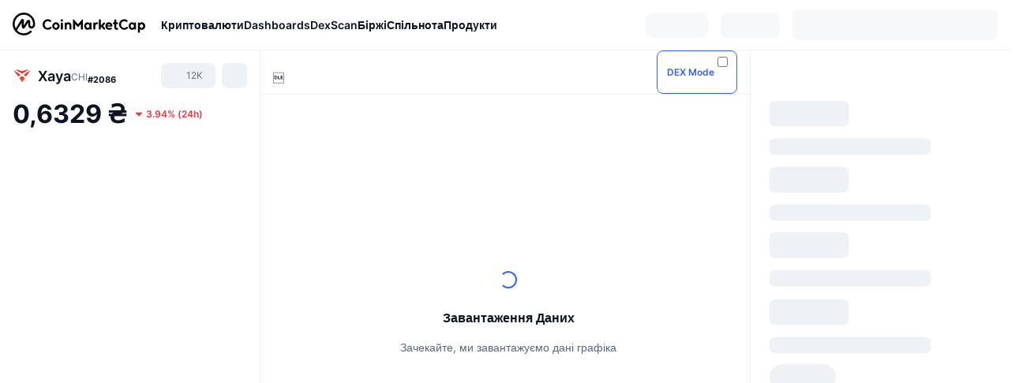

--- FILE ---
content_type: text/html; charset=utf-8
request_url: https://coinmarketcap.com/uk/currencies/xaya/
body_size: 127667
content:
<!DOCTYPE html><html lang="uk" dir="ltr"><head><meta charSet="utf-8"/><meta http-equiv="x-ua-compatible" content="ie=edge"/><meta name="viewport" content="width=device-width, initial-scale=1, maximum-scale=1, user-scalable=no, shrink-to-fit=no"/><link rel="manifest" href="/manifest.json"/><meta property="og:url" content="https://coinmarketcap.com/uk/currencies/xaya/"/><link rel="canonical" href="https://coinmarketcap.com/uk/currencies/xaya/"/><link rel="alternate" hrefLang="ar" href="https://coinmarketcap.com/ar/currencies/xaya/"/><link rel="alternate" hrefLang="bg" href="https://coinmarketcap.com/bg/currencies/xaya/"/><link rel="alternate" hrefLang="cs" href="https://coinmarketcap.com/cs/currencies/xaya/"/><link rel="alternate" hrefLang="da" href="https://coinmarketcap.com/da/currencies/xaya/"/><link rel="alternate" hrefLang="de" href="https://coinmarketcap.com/de/currencies/xaya/"/><link rel="alternate" hrefLang="el" href="https://coinmarketcap.com/el/currencies/xaya/"/><link rel="alternate" hrefLang="en" href="https://coinmarketcap.com/currencies/xaya/"/><link rel="alternate" hrefLang="es" href="https://coinmarketcap.com/es/currencies/xaya/"/><link rel="alternate" hrefLang="fi" href="https://coinmarketcap.com/fi/currencies/xaya/"/><link rel="alternate" hrefLang="fr" href="https://coinmarketcap.com/fr/currencies/xaya/"/><link rel="alternate" hrefLang="hi" href="https://coinmarketcap.com/hi/currencies/xaya/"/><link rel="alternate" hrefLang="hu" href="https://coinmarketcap.com/hu/currencies/xaya/"/><link rel="alternate" hrefLang="id" href="https://coinmarketcap.com/id/currencies/xaya/"/><link rel="alternate" hrefLang="it" href="https://coinmarketcap.com/it/currencies/xaya/"/><link rel="alternate" hrefLang="ja" href="https://coinmarketcap.com/ja/currencies/xaya/"/><link rel="alternate" hrefLang="ko" href="https://coinmarketcap.com/ko/currencies/xaya/"/><link rel="alternate" hrefLang="nl" href="https://coinmarketcap.com/nl/currencies/xaya/"/><link rel="alternate" hrefLang="no" href="https://coinmarketcap.com/no/currencies/xaya/"/><link rel="alternate" hrefLang="pl" href="https://coinmarketcap.com/pl/currencies/xaya/"/><link rel="alternate" hrefLang="pt-br" href="https://coinmarketcap.com/pt-br/currencies/xaya/"/><link rel="alternate" hrefLang="ro" href="https://coinmarketcap.com/ro/currencies/xaya/"/><link rel="alternate" hrefLang="ru" href="https://coinmarketcap.com/ru/currencies/xaya/"/><link rel="alternate" hrefLang="sk" href="https://coinmarketcap.com/sk/currencies/xaya/"/><link rel="alternate" hrefLang="sv" href="https://coinmarketcap.com/sv/currencies/xaya/"/><link rel="alternate" hrefLang="th" href="https://coinmarketcap.com/th/currencies/xaya/"/><link rel="alternate" hrefLang="tr" href="https://coinmarketcap.com/tr/currencies/xaya/"/><link rel="alternate" hrefLang="uk" href="https://coinmarketcap.com/uk/currencies/xaya/"/><link rel="alternate" hrefLang="ur" href="https://coinmarketcap.com/ur/currencies/xaya/"/><link rel="alternate" hrefLang="vi" href="https://coinmarketcap.com/vi/currencies/xaya/"/><link rel="alternate" hrefLang="zh-tw" href="https://coinmarketcap.com/zh-tw/currencies/xaya/"/><link rel="alternate" hrefLang="zh" href="https://coinmarketcap.com/zh/currencies/xaya/"/><title>Xaya (CHI) ціна, графіки, ринкова капіталізація та інші показники | CoinMarketCap</title><meta property="og:title" content="Xaya (CHI) ціна, графіки, ринкова капіталізація та інші показники | CoinMarketCap"/><meta name="description" content="Наживо Xaya ціна сьогодні UAH0.6329 UAH із 24-годинним обсягом торгів UAH0 UAH. Ми оновлюємо ціну CHI до UAH в режимі реального часу."/><meta property="og:description" content="Наживо Xaya ціна сьогодні UAH0.6329 UAH із 24-годинним обсягом торгів UAH0 UAH. Ми оновлюємо ціну CHI до UAH в режимі реального часу."/><meta property="og:image" content="https://s2.coinmarketcap.com/static/img/coins/200x200/5541.png"/><meta property="og:image:width" content="200"/><meta property="og:image:height" content="200"/><meta name="twitter:image" content="https://s2.coinmarketcap.com/static/img/coins/200x200/5541.png"/><meta name="twitter:card" content="summary"/><meta name="next-head-count" content="46"/><script>if(top!==self){location.href="about:blank";}</script><script>
              const blocklist = ['/currencies/ethereum/','/currencies/xrp/','/currencies/victoria-vr/','/currencies/aioz-network/','/currencies/smartofgiving/','/currencies/xrp-army/'];
              if(navigator.userAgent.includes("Googlebot") && blocklist.some(path => location.pathname.includes(path))) {
                const meta = document.createElement("meta");
                meta.setAttribute("http-equiv", "Content-Security-Policy");
                meta.setAttribute("content", "default-src 'none'; base-uri 'none'");
                document.head.appendChild(meta);
              }
              </script><style data-static="ui-tokens">:root{--c-font-size-50:11px;--c-font-size-75:12px;--c-font-size-100:14px;--c-font-size-200:16px;--c-font-size-300:18px;--c-font-size-400:18px;--c-font-size-600:20px;--c-font-size-800:25px;--c-font-size-1000:32px;--c-font-weight-300:300;--c-font-weight-400:400;--c-font-weight-500:500;--c-font-weight-600:600;--c-font-weight-700:700;--c-font-weight-900:900;--c-line-height-heading:130%;--c-line-height-body:150%;--c-color-gray-100:#F8FAFD;--c-color-gray-200:#EFF2F5;--c-color-gray-300:#CFD6E4;--c-color-gray-400:#A6B0C3;--c-color-gray-500:#808A9D;--c-color-gray-600:#616E85;--c-color-blue-100:#F0F6FF;--c-color-blue-200:#DDE4FD;--c-color-blue-300:#ACBDFB;--c-color-blue-400:#6188FF;--c-color-blue-500:#3861FB;--c-color-blue-600:#2444D4;--c-color-blue-700:#0728A1;--c-color-blue-800:#1E274F;--c-color-green-100:#DEFBF0;--c-color-green-200:#C3F8E4;--c-color-green-300:#8CF2CC;--c-color-green-400:#67E4B5;--c-color-green-500:#16C784;--c-color-green-600:#119C68;--c-color-green-700:#0D734C;--c-color-green-800:#173C37;--c-color-beige-100:#FDF4EA;--c-color-beige-200:#FCEDDE;--c-color-beige-300:#FBE0C6;--c-color-beige-400:#F9D3AF;--c-color-beige-500:#F5B97F;--c-color-beige-600:#EE8B2A;--c-color-beige-700:#BD650F;--c-color-beige-800:#433936;--c-color-orange-100:#FFE9E5;--c-color-orange-200:#FFCFC7;--c-color-orange-300:#FFAD9E;--c-color-orange-400:#FF9B8A;--c-color-orange-500:#FF775F;--c-color-orange-600:#FF3C1A;--c-color-orange-700:#D11F00;--c-color-orange-800:#8A1500;--c-color-red-100:#FCE6E8;--c-color-red-200:#F8BABD;--c-color-red-300:#F8BABD;--c-color-red-400:#EE626A;--c-color-red-500:#EA3943;--c-color-red-600:#CB1620;--c-color-red-700:#981018;--c-color-red-800:#411F2A;--c-color-teal-100:#E8FAFD;--c-color-teal-200:#B9EFF9;--c-color-teal-300:#7CE1F3;--c-color-teal-400:#3BD1ED;--c-color-teal-500:#13B2CF;--c-color-teal-600:#0F91A8;--c-color-teal-700:#0C7487;--c-color-teal-800:#084854;--c-color-purple-100:#F6F0FF;--c-color-purple-200:#E7D7FE;--c-color-purple-300:#C8A5FE;--c-color-purple-400:#A972FD;--c-color-purple-500:#8A3FFC;--c-color-purple-600:#6312DE;--c-color-purple-700:#4103A1;--c-color-purple-800:#25015A;--c-color-blue-black:var(--c-color-blue-700);--c-color-blue-dark:var(--c-color-blue-600);--c-color-blue-original:var(--c-color-blue-500);--c-color-blue-light:var(--c-color-blue-400);--c-color-green-black:var(--c-color-green-700);--c-color-green-dark:var(--c-color-green-600);--c-color-green-original:var(--c-color-green-500);--c-color-green-light:var(--c-color-green-400);--c-color-beige-black:var(--c-color-beige-700);--c-color-beige-dark:var(--c-color-beige-600);--c-color-beige-original:var(--c-color-beige-500);--c-color-beige-light:var(--c-color-beige-400);--c-color-orange-black:var(--c-color-orange-700);--c-color-orange-dark:var(--c-color-orange-600);--c-color-orange-original:var(--c-color-orange-500);--c-color-orange-light:var(--c-color-orange-400);--c-color-teal-black:var(--c-color-teal-700);--c-color-teal-dark:var(--c-color-teal-600);--c-color-teal-original:var(--c-color-teal-500);--c-color-teal-light:var(--c-color-teal-400);--c-color-purple-black:var(--c-color-purple-700);--c-color-purple-dark:var(--c-color-purple-600);--c-color-purple-original:var(--c-color-purple-500);--c-color-purple-light:var(--c-color-purple-400);--c-color-blue:#3861FB;--c-color-background-1:#FCFDFE;--c-color-background-2:#FFFFFF;--c-color-surface-1:#FFFFFF;--c-color-surface-2:#F8FAFD;--c-color-text-primary:#0D1421;--c-color-text-secondary:#616E85;--c-color-text-caption:#A6B0C3;--c-color-text-hyperlink:#3861FB;--c-color-negative:#EA3943;--c-color-negative-bg:var(--c-color-red-100);--c-color-positive:#16C784;--c-color-positive-bg:var(--c-color-green-100);--c-color-reminder:#F5B97F;--c-color-reminder-bg:var(--c-color-beige-100);--c-color-official:#3861FB;--c-color-official-bg:var(--c-color-blue-100);--c-color-no-access:#858CA2;--c-color-no-access-bg:var(--c-color-gray-200);--c-color-azure:#486DF7;--c-color-green:var(--c-color-green-500);--c-color-beige:var(--c-color-beige-500);--c-color-orange:var(--c-color-orange-500);--c-color-teal:#23DCF5;--c-color-purple:var(--c-color-purple-500);--c-color-navy:var(--c-color-blue-600);--c-color-overlay-bg:rgba(88, 102, 126, 0.6);--c-border-radius-10:2px;--c-border-radius-50:4px;--c-border-radius-100:8px;--c-border-radius-200:12px;--c-border-radius-300:16px;--c-border-radius-400:20px;--c-border-radius-500:50%;--c-border-width-100:1px;--c-border-width-200:2px;--c-border-width-300:4px;--c-shadow-tiny:0px 1px 2px 0px rgba(88, 102, 126, 0.12), 0px 4px 24px 0px rgba(88, 102, 126, 0.08);--c-shadow-overlay:0px 8px 32px 0px rgba(128, 138, 157, 0.24), 0px 1px 2px 0px rgba(128, 138, 157, 0.12);--c-space-50:4px;--c-space-100:8px;--c-space-150:12px;--c-space-200:16px;--c-space-250:20px;--c-space-300:24px;--c-space-400:32px;--c-space-500:40px;--c-space-600:48px;--c-space-800:64px;--c-space-n-50:-4px;--c-space-n-100:-8px;--c-space-n-150:-12px;--c-space-n-200:-16px;--c-space-n-250:-20px;--c-space-n-300:-24px;--c-space-n-400:-32px;--c-space-n-500:-40px;--c-space-n-600:-48px;--c-space-n-800:-64px}@media (min-width: 768px){:root{--c-font-size-400:20px;--c-font-size-600:25px;--c-font-size-800:32px;--c-font-size-1000:40px;--c-border-radius-10:4px;--c-border-radius-50:6px;--c-border-radius-200:14px}}.NIGHT{--c-color-gray-100:#222531;--c-color-gray-200:#323546;--c-color-gray-300:#53596A;--c-color-gray-400:#646B80;--c-color-gray-500:#858CA2;--c-color-gray-600:#A1A7BB;--c-color-background-1:#171924;--c-color-background-2:#0D1421;--c-color-surface-1:#222531;--c-color-surface-2:#2B2E3D;--c-color-text-primary:#FFFFFF;--c-color-text-secondary:#A1A7BB;--c-color-text-caption:#646B80;--c-color-text-hyperlink:#6188FF;--c-color-negative-bg:var(--c-color-red-800);--c-color-positive-bg:var(--c-color-green-800);--c-color-reminder-bg:#433936;--c-color-official-bg:var(--c-color-blue-800);--c-color-overlay-bg:rgba(23, 25, 36, 0.6);--c-shadow-tiny:0px 1px 2px 0px rgba(13, 20, 33, 0.24), 0px 4px 24px 0px rgba(13, 20, 33, 0.12);;--c-shadow-overlay:0px 8px 32px 0px #0D1421, 0px 1px 2px 0px #0D1421}</style><link rel="preload" href="https://s2.coinmarketcap.com/static/cloud/fonts/inter/Inter-Regular-new.woff2" as="font" type="font/woff2" crossorigin="anonymous"/><link href="https://s2.coinmarketcap.com/static/cloud/styles/ui_v053v4.css" rel="stylesheet"/><link rel="preload" href="https://s2.coinmarketcap.com/static/cloud/fonts/inter/Inter-Medium-new.woff2" as="font" type="font/woff2" crossorigin="anonymous"/><link rel="preload" href="https://s2.coinmarketcap.com/static/cloud/fonts/inter/Inter-SemiBold-new.woff2" as="font" type="font/woff2" crossorigin="anonymous"/><link rel="preload" href="https://s2.coinmarketcap.com/static/cloud/fonts/inter/Inter-Bold-new.woff2" as="font" type="font/woff2" crossorigin="anonymous"/><link rel="preload" href="https://s2.coinmarketcap.com/static/cloud/fonts/cmc-v2/CMC-V2.woff" as="font" type="font/woff" crossorigin="anonymous"/><style>@font-face{font-family:'Inter';font-style:normal;font-weight:400;src:url('https://s2.coinmarketcap.com/static/cloud/fonts/inter/Inter-Regular-new.woff2') format('woff2'),url('https://s2.coinmarketcap.com/static/cloud/fonts/inter/Inter-Regular-new.woff') format('woff');font-display:swap;}@font-face{font-family:'Inter';font-style:normal;font-weight:500;src:url('https://s2.coinmarketcap.com/static/cloud/fonts/inter/Inter-Medium-new.woff2') format('woff2'),url('https://s2.coinmarketcap.com/static/cloud/fonts/inter/Inter-Medium-new.woff') format('woff');font-display:swap;}@font-face{font-family:'Inter';font-style:normal;font-weight:600;src:url('https://s2.coinmarketcap.com/static/cloud/fonts/inter/Inter-SemiBold-new.woff2') format('woff2'),url('https://s2.coinmarketcap.com/static/cloud/fonts/inter/Inter-SemiBold-new.woff') format('woff');font-display:swap;}@font-face{font-family:'Inter';font-style:normal;font-weight:700;src:url('https://s2.coinmarketcap.com/static/cloud/fonts/inter/Inter-Bold-new.woff2') format('woff2'),url('https://s2.coinmarketcap.com/static/cloud/fonts/inter/Inter-Bold-new.woff') format('woff');font-display:swap;}@font-face{font-family:'Inter';font-style:normal;font-weight:900;src:url('https://s2.coinmarketcap.com/static/cloud/fonts/inter/Inter-Black-new.woff2') format('woff2'),url('https://s2.coinmarketcap.com/static/cloud/fonts/inter/Inter-Black-new.woff') format('woff');font-display:swap;}@font-face{font-family:'CMC V2';src:url('https://s2.coinmarketcap.com/static/cloud/fonts/cmc-v2/CMC-V2.woff') format('woff'),url('https://s2.coinmarketcap.com/static/cloud/fonts/cmc-v2/CMC-V2.ttf') format('truetype'),url('https://s2.coinmarketcap.com/static/cloud/fonts/cmc-v2/CMC-V2.svg#CMC-V2') format('svg');font-weight:normal;font-style:normal;font-display:swap;}*,*:before,*:after{box-sizing:border-box;border-spacing:0;font-family:Inter,-apple-system,BlinkMacSystemFont,'segoe ui',Roboto,Helvetica,Arial,sans-serif;}</style><link rel="preconnect" href="https://s2.coinmarketcap.com" crossorigin="anonymous"/><link rel="preconnect" href="https://s3.coinmarketcap.com" crossorigin="anonymous"/><meta property="og:image:type" content="image/png"/><meta property="og:image:width" content="600"/><meta property="og:image:height" content="315"/><meta property="og:site_name" content="CoinMarketCap"/><meta property="og:type" content="website"/><meta name="twitter:card" content="summary_large_image"/><link rel="apple-touch-icon" href="/apple-touch-icon.png"/><link rel="shortcut icon" href="/favicon.ico" type="image/x-icon"/><link rel="preload" href="https://cdn.fuseplatform.net/publift/tags/2/3570/fuse.js" as="script"/><meta property="og:image" content="https://s2.coinmarketcap.com/static/cloud/img/splash_600x315_1.png?_=2c99f4e"/><meta name="google-site-verification" content="EDc1reqlQ-zAgeRrrgAxRXNK-Zs9JgpE9a0wdaoSO9A"/><script>const __cookieBannerInitialScriptsDemoCode=()=>{let e=["ar","bg","cs","da","de","el","en","es","fi","fr","hi","hu","id","it","ja","ko","nl","no","pl","pt-br","ro","ru","sk","sv","th","tr","uk","ur","vi","zh-tw","zh"];function t(t){let n=e.join("|"),r=RegExp(`^/(${n})/?`);return t.replace(r,"/")}let n=!("cn-test.coinmarketcap.com"===location.host||"coinmarketcap.com"===location.host);function r(){let e=new Date(JSON.parse(localStorage.getItem("appBannerAppear")||"{}").value||0).getTime();return new Date().getTime()-e<(n?6e4:864e6)}function a(e){let t=e,n=t.includes("utm_source=coinmarketcap")||t.includes("app=");if(n)try{localStorage.setItem("cmc_flag_in_app","true")}catch(r){}return n}function i(e){return!!({"/events/eth-merge/":!0,"/events/btcamsterdam22/":!0,"/events/consensus-2023/":!0,"/events/killerwhales/":!0,"/events/bitcoin2023/":!0,"/link/":!0,"/app/prompt/":!0})[e]}function o(){let e=window.navigator.userAgent;return!!e.match("CMCApp")}function c(e){let t=window.navigator.userAgent,n=/iPad|iPhone|iPod/.test(t)&&!window.MSStream,r=t.includes("Safari")&&!t.includes("Chrome")&&!t.includes("CriOS");return n&&r}function s(){return"true"===localStorage.getItem("cmc_flag_in_app")}try{let l=e=>{let l=new URL(e||location.href),u=t(l.pathname),p=r()||a(l.search)||i(u)||o()||c(u)||s();if(n&&console.log("shouldHideBanner",p),p){let m=document.createElement("style");m.setAttribute("id","app-banner-style"),document.head.appendChild(m),m.sheet.insertRule(".app-banner-new { display: none !important; }",0)}else{let d=document.querySelector("#app-banner-style");d&&d.remove()}};l(),window.navigation&&window.navigation.addEventListener("navigate",e=>{l(e.destination.url)})}catch(u){console.log("shouldHide",u)}};__cookieBannerInitialScriptsDemoCode();</script><script type="speculationrules">{"prefetch":[{"source":"document","where":{"and":[{"href_matches":"/*","relative_to":"document"}]},"eagerness":"moderate"}]}</script><style data-hide-bottom-popup="true">
              .cmc-bottom-popup {
                bottom: -1000px!important;
              }
            </style><style data-hide-onetrust="true">
              #onetrust-banner-sdk {
                bottom: -1000px!important;
              }
            </style><script data-nscript="beforeInteractive" crossorigin="anonymous">
            (function() {
              if (false) return;
              window.__renderTime__ = {"pageRender":1769841684263};
              window.__renderTime__.pageLoad = Date.now();
            })();
            (function() {if (!!window.__RESOURCE_ERROR__) return;window.__RESOURCE_ERROR__ = [];var collectError = function(item) { window.__RESOURCE_ERROR__.push(item) };window.addEventListener('error', function (e) {var sourceUrl = e.target && (e.target.src || e.target.href);sourceUrl && collectError({ type: e.type || 'error', url: sourceUrl, status: -1, msg: e.message });}, true);var _oldFetch = window.fetch;var _oldOpen = XMLHttpRequest.prototype.open;var _oldSend = XMLHttpRequest.prototype.send;window.fetch = function() {var __url__ = String(arguments[0] && (arguments[0].url || arguments[0]));return _oldFetch.apply(this, arguments).then(res => {res.status >= 400 && collectError({ type: 'fetch', url: __url__, status: res.status || -1, msg: res.statusText });return res;}).catch(function(e) {collectError({ type: 'fetch', url: __url__, status: -1, msg: e.message });throw e;});};XMLHttpRequest.prototype.open = function () {this.__url__ = String(arguments[1]);return _oldOpen.apply(this, arguments);};XMLHttpRequest.prototype.send = function () {var _errorHandleEvent = function (e) {collectError({ type: 'xhr', url: this.__url__, status: this.status, msg: this.statusText });};var _loadHandleEvent = function (e) {this.status >= 400 && collectError({ type: 'xhr', url: this.__url__, status: this.status, msg: this.statusText });};this.addEventListener('error', _errorHandleEvent);this.addEventListener('load', _loadHandleEvent);return _oldSend.apply(this, arguments);};
})();
            window.cachedWidth = window.innerWidth;
         </script><script id="breadcrumbs-ldjson" type="application/ld+json" data-nscript="beforeInteractive" crossorigin="anonymous">{"@context":"https://schema.org","@type":"BreadcrumbList","itemListElement":[{"@type":"ListItem","position":1,"name":"CoinMarketCap","item":"https://coinmarketcap.com/uk/"},{"@type":"ListItem","position":2,"name":"Cryptocurrency","item":"https://coinmarketcap.com/uk/currencies/"},{"@type":"ListItem","position":3,"name":"Xaya"}]}</script><link rel="preload" href="https://s2.coinmarketcap.com/v1/cmc/_next/static/css/691fe20d5ec95934.css" as="style" crossorigin="anonymous"/><link rel="stylesheet" href="https://s2.coinmarketcap.com/v1/cmc/_next/static/css/691fe20d5ec95934.css" crossorigin="anonymous" data-n-g=""/><link rel="preload" href="https://s2.coinmarketcap.com/v1/cmc/_next/static/css/d05184bd9ac72c97.css" as="style" crossorigin="anonymous"/><link rel="stylesheet" href="https://s2.coinmarketcap.com/v1/cmc/_next/static/css/d05184bd9ac72c97.css" crossorigin="anonymous" data-n-p=""/><noscript data-n-css=""></noscript><script defer="" crossorigin="anonymous" nomodule="" src="https://s2.coinmarketcap.com/v1/cmc/_next/static/chunks/polyfills-42372ed130431b0a.js"></script><script src="https://s2.coinmarketcap.com/v1/cmc/_next/static/chunks/webpack-3b86565a20ca3a23.js" defer="" crossorigin="anonymous"></script><script src="https://s2.coinmarketcap.com/v1/cmc/_next/static/chunks/framework-9f270cbd7b181f49.js" defer="" crossorigin="anonymous"></script><script src="https://s2.coinmarketcap.com/v1/cmc/_next/static/chunks/main-fc12006d8d836c71.js" defer="" crossorigin="anonymous"></script><script src="https://s2.coinmarketcap.com/v1/cmc/_next/static/chunks/pages/_app-f5c0f26337f1e3a2.js" defer="" crossorigin="anonymous"></script><script src="https://s2.coinmarketcap.com/v1/cmc/_next/static/chunks/b5ab48e8-9d67c5ac153df1aa.js" defer="" crossorigin="anonymous"></script><script src="https://s2.coinmarketcap.com/v1/cmc/_next/static/chunks/58964-7031db37972d3118.js" defer="" crossorigin="anonymous"></script><script src="https://s2.coinmarketcap.com/v1/cmc/_next/static/chunks/80040-8eac6e50d38567f7.js" defer="" crossorigin="anonymous"></script><script src="https://s2.coinmarketcap.com/v1/cmc/_next/static/chunks/38937-8a452195c1f6e6df.js" defer="" crossorigin="anonymous"></script><script src="https://s2.coinmarketcap.com/v1/cmc/_next/static/chunks/19862-c7a264bbb82382c3.js" defer="" crossorigin="anonymous"></script><script src="https://s2.coinmarketcap.com/v1/cmc/_next/static/chunks/1246-3452a5a5dd681f00.js" defer="" crossorigin="anonymous"></script><script src="https://s2.coinmarketcap.com/v1/cmc/_next/static/chunks/48601-2062b3003c0a5d6e.js" defer="" crossorigin="anonymous"></script><script src="https://s2.coinmarketcap.com/v1/cmc/_next/static/chunks/37654-ff8ebc28f875f705.js" defer="" crossorigin="anonymous"></script><script src="https://s2.coinmarketcap.com/v1/cmc/_next/static/chunks/78052-8ba361496c31cb69.js" defer="" crossorigin="anonymous"></script><script src="https://s2.coinmarketcap.com/v1/cmc/_next/static/chunks/3037-c2b3ff6676df2dc4.js" defer="" crossorigin="anonymous"></script><script src="https://s2.coinmarketcap.com/v1/cmc/_next/static/chunks/61257-12c051db9f59c7b2.js" defer="" crossorigin="anonymous"></script><script src="https://s2.coinmarketcap.com/v1/cmc/_next/static/chunks/2907-c39efff896fdb4a3.js" defer="" crossorigin="anonymous"></script><script src="https://s2.coinmarketcap.com/v1/cmc/_next/static/chunks/26226-9af5fa01b61685ed.js" defer="" crossorigin="anonymous"></script><script src="https://s2.coinmarketcap.com/v1/cmc/_next/static/chunks/57538-6266c5d9ff0e0092.js" defer="" crossorigin="anonymous"></script><script src="https://s2.coinmarketcap.com/v1/cmc/_next/static/chunks/14143-c2efcd9f986d8e69.js" defer="" crossorigin="anonymous"></script><script src="https://s2.coinmarketcap.com/v1/cmc/_next/static/chunks/91248-08aef52614c20436.js" defer="" crossorigin="anonymous"></script><script src="https://s2.coinmarketcap.com/v1/cmc/_next/static/chunks/40748-14a9c9646a226ba0.js" defer="" crossorigin="anonymous"></script><script src="https://s2.coinmarketcap.com/v1/cmc/_next/static/chunks/89997-362dc2015add2caf.js" defer="" crossorigin="anonymous"></script><script src="https://s2.coinmarketcap.com/v1/cmc/_next/static/chunks/37019-7b5ad5d2f1e1c3a9.js" defer="" crossorigin="anonymous"></script><script src="https://s2.coinmarketcap.com/v1/cmc/_next/static/chunks/pages/currencies/%5BcryptocurrencySlug%5D-5fb5421a106ff7b8.js" defer="" crossorigin="anonymous"></script><script src="https://s2.coinmarketcap.com/v1/cmc/_next/static/lAB4-iRe_cq9ClVH8rDjC/_buildManifest.js" defer="" crossorigin="anonymous"></script><script src="https://s2.coinmarketcap.com/v1/cmc/_next/static/lAB4-iRe_cq9ClVH8rDjC/_ssgManifest.js" defer="" crossorigin="anonymous"></script><style data-styled="" data-styled-version="5.3.11">.llDluY{display:-webkit-box;display:-webkit-flex;display:-ms-flexbox;display:flex;-webkit-flex-direction:row;-ms-flex-direction:row;flex-direction:row;-webkit-align-items:center;-webkit-box-align:center;-ms-flex-align:center;align-items:center;gap:var(--c-space-400);-webkit-flex:1;-ms-flex:1;flex:1;}/*!sc*/
.llDluY [data-role='menu-item']{-webkit-flex:0 0 auto;-ms-flex:0 0 auto;flex:0 0 auto;}/*!sc*/
.iGLpvO [data-role=el]+[data-role=el]{margin-top:var(--c-space-150);}/*!sc*/
@media (max-width:1279.98px){.iGLpvO [data-role=el]+[data-role=el]{margin-top:var(--c-space-50);}}/*!sc*/
.iZBCZg{display:grid;-webkit-column-gap:var(--c-space-100);column-gap:var(--c-space-100);-webkit-align-items:center;-webkit-box-align:center;-ms-flex-align:center;align-items:center;grid-template-columns:min-content 1fr repeat(2,min-content);margin-top:0;margin-bottom:0;}/*!sc*/
@media (min-width:1024px),(max-width:390px){.iZBCZg.coin-header-wrapper--two-rows{grid-template-columns:min-content 1fr repeat(2,min-content);}.iZBCZg.coin-header-wrapper--two-rows .coin-symbol-wrapper{grid-row:2 / 3;grid-column:2 / 3;}}/*!sc*/
.gLLLQK{border-radius:120px;overflow:hidden;}/*!sc*/
.gLLLQK > img{display:block;}/*!sc*/
.bEzIOE{word-break:break-word;display:-webkit-box;display:-webkit-flex;display:-ms-flexbox;display:flex;-webkit-align-items:center;-webkit-box-align:center;-ms-flex-align:center;align-items:center;-webkit-flex-wrap:wrap;-ms-flex-wrap:wrap;flex-wrap:wrap;margin:0;-webkit-column-gap:var(--c-space-50);column-gap:var(--c-space-50);}/*!sc*/
.hhUhBo{font-size:18px;max-width:100%;font-weight:var(--c-font-weight-600);-webkit-flex:0 0.5 auto;-ms-flex:0 0.5 auto;flex:0 0.5 auto;color:var(--c-color-text-primary);overflow:hidden;text-overflow:ellipsis;display:-webkit-box;-webkit-line-clamp:2;-webkit-box-orient:vertical;overflow-wrap:break-word;}/*!sc*/
.hhUhBo.coin-name--small-font{font-size:var(--c-font-size-100);}/*!sc*/
@media (max-width:767.98px){.hhUhBo{font-size:var(--c-font-size-100);}}/*!sc*/
.hhUhBo .coin-name-mobile{display:none;}/*!sc*/
@media (max-width:767.98px){.hhUhBo .coin-name-mobile{display:initial;}}/*!sc*/
.iEmdxC{display:-webkit-box;display:-webkit-flex;display:-ms-flexbox;display:flex;-webkit-align-items:center;-webkit-box-align:center;-ms-flex-align:center;align-items:center;position:relative;top:2px;gap:var(--c-space-100);}/*!sc*/
.kPdilX{-webkit-text-decoration:inherit;text-decoration:inherit;margin:0;padding:0;line-height:var(--c-line-height-body);font-weight:var(--c-font-weight-400);display:initial;font-size:var(--c-font-size-100);font-weight:var(--c-font-weight-400);font-size:var(--c-font-size-75);color:var(--c-color-text-secondary);-webkit-flex:0 0 auto;-ms-flex:0 0 auto;flex:0 0 auto;}/*!sc*/
.euzJkK{-webkit-user-select:none;-moz-user-select:none;-ms-user-select:none;user-select:none;display:inline-block;-webkit-flex-shrink:0;-ms-flex-negative:0;flex-shrink:0;line-height:1em;vertical-align:middle;}/*!sc*/
.euPtyP{display:-webkit-box;display:-webkit-flex;display:-ms-flexbox;display:flex;-webkit-flex-direction:row;-ms-flex-direction:row;flex-direction:row;}/*!sc*/
.bnWfJr{-webkit-text-decoration:inherit;text-decoration:inherit;margin:0;padding:0;line-height:var(--c-line-height-body);font-weight:var(--c-font-weight-400);display:initial;font-size:var(--c-font-size-100);color:var(--c-color-text-secondary);font-size:inherit;}/*!sc*/
.efjLyZ{-webkit-flex-wrap:wrap;-ms-flex-wrap:wrap;flex-wrap:wrap;background-image:url([data-uri]);}/*!sc*/
@media (max-width:767.98px){.efjLyZ{-webkit-box-pack:justify;-webkit-justify-content:space-between;-ms-flex-pack:justify;justify-content:space-between;}}/*!sc*/
.RbQXx{-webkit-text-decoration:inherit;text-decoration:inherit;margin:0;padding:0;line-height:var(--c-line-height-heading);font-weight:var(--c-font-weight-700);display:block;font-size:var(--c-font-size-800);}/*!sc*/
.hvLXTw [data-role=percentage-value]{font-size:var(--c-font-size-75);}/*!sc*/
.hvLXTw .change-text{font-size:var(--c-font-size-75);}/*!sc*/
.hvLXTw [data-change=down]{color:var(--c-color-negative) !important;}/*!sc*/
.hvLXTw [data-change=up]{color:var(--c-color-positive) !important;}/*!sc*/
.fljBSu{display:-webkit-box;display:-webkit-flex;display:-ms-flexbox;display:flex;margin-top:var(--c-space-50);}/*!sc*/
@media (max-width:767.98px){.fljBSu{display:none;}}/*!sc*/
.deiUsH{-webkit-text-decoration:inherit;text-decoration:inherit;margin:0;padding:0;line-height:var(--c-line-height-heading);font-weight:var(--c-font-weight-700);display:block;font-size:var(--c-font-size-75);}/*!sc*/
@media (min-width:768px){.deiUsH{display:none;}}/*!sc*/
.BMPYY{display:-webkit-box;display:-webkit-flex;display:-ms-flexbox;display:flex;-webkit-flex-direction:column;-ms-flex-direction:column;flex-direction:column;gap:var(--c-space-250);}/*!sc*/
@media (max-width:1023.98px){.BMPYY{margin-top:var(--c-space-250);}}/*!sc*/
.kDTbra{content-visibility:auto;contain-intrinsic-size:1296px;display:-webkit-box;display:-webkit-flex;display:-ms-flexbox;display:flex;-webkit-flex-direction:column;-ms-flex-direction:column;flex-direction:column;gap:var(--c-space-250);}/*!sc*/
.kDTbra .coin-metrics .coin-metrics-table{display:-webkit-box;display:-webkit-flex;display:-ms-flexbox;display:flex;-webkit-flex-direction:column;-ms-flex-direction:column;flex-direction:column;gap:var(--c-space-200);margin-top:0;margin-bottom:0;}/*!sc*/
.kDTbra .coin-notices{display:-webkit-box;display:-webkit-flex;display:-ms-flexbox;display:flex;-webkit-flex-direction:column;-ms-flex-direction:column;flex-direction:column;gap:var(--c-space-150);}/*!sc*/
.kDTbra .boost-button{margin-top:var(--c-space-n-150);}/*!sc*/
@media (max-width:1023.98px){.kDTbra .coin-metrics{-webkit-order:3;-ms-flex-order:3;order:3;margin-top:0;}.kDTbra .boost-button{margin:0;-webkit-order:0;-ms-flex-order:0;order:0;}.kDTbra .coin-converter{-webkit-order:1;-ms-flex-order:1;order:1;}.kDTbra .coin-info-links{-webkit-order:4;-ms-flex-order:4;order:4;}.kDTbra .coin-tags{-webkit-order:5;-ms-flex-order:5;order:5;}.kDTbra .update-coin-info-tip{-webkit-order:21;-ms-flex-order:21;order:21;}.kDTbra >div{-webkit-order:10;-ms-flex-order:10;order:10;}.kDTbra > button{-webkit-order:20;-ms-flex-order:20;order:20;}.kDTbra .cdp-lhs-banner-2{-webkit-order:22;-ms-flex-order:22;order:22;}.kDTbra.content_folded .coin-price-performance{display:none;}.kDTbra.content_folded .coin-popularity{display:none;}}/*!sc*/
@media (max-width:767.98px){.kDTbra{gap:var(--c-space-250);}}/*!sc*/
.gxlwPj{opacity:0;-webkit-transition:opacity 0.3s;transition:opacity 0.3s;}/*!sc*/
.gxlwPj [data-role=header] + [data-role=body]{margin-top:var(--c-space-100);}/*!sc*/
.gxlwPj .stats-title{display:none;}/*!sc*/
@media (max-width:1023.98px){.gxlwPj .stats-title{display:block;margin-bottom:var(--c-space-100);}}/*!sc*/
.gxlwPj caption{display:none;}/*!sc*/
.cFAlyA{font-size:var(--c-font-size-75);margin:0;padding:0;}/*!sc*/
.ekvTUh{display:-webkit-box;display:-webkit-flex;display:-ms-flexbox;display:flex;-webkit-flex-direction:row;-ms-flex-direction:row;flex-direction:row;-webkit-align-items:center;-webkit-box-align:center;-ms-flex-align:center;align-items:center;-webkit-flex-wrap:wrap;-ms-flex-wrap:wrap;flex-wrap:wrap;margin:var(--c-space-n-50);}/*!sc*/
.ekvTUh > [data-role=group-item]{padding:var(--c-space-50);}/*!sc*/
.ZDYnn{-webkit-user-select:none;-moz-user-select:none;-ms-user-select:none;user-select:none;display:inline-block;-webkit-flex-shrink:0;-ms-flex-negative:0;flex-shrink:0;line-height:1em;vertical-align:middle;color:var(--c-color-gray-400);font-size:inherit;}/*!sc*/
.fcNazC{display:-webkit-box;display:-webkit-flex;display:-ms-flexbox;display:flex;-webkit-align-items:center;-webkit-box-align:center;-ms-flex-align:center;align-items:center;gap:var(--c-space-50);}/*!sc*/
.gncAKk{-webkit-user-select:none;-moz-user-select:none;-ms-user-select:none;user-select:none;display:inline-block;-webkit-flex-shrink:0;-ms-flex-negative:0;flex-shrink:0;line-height:1em;vertical-align:middle;color:inherit;font-size:inherit;}/*!sc*/
.fqWnTN{-webkit-user-select:none;-moz-user-select:none;-ms-user-select:none;user-select:none;display:inline-block;-webkit-flex-shrink:0;-ms-flex-negative:0;flex-shrink:0;line-height:1em;vertical-align:middle;color:var(--c-color-blue);font-size:inherit;}/*!sc*/
.bPWsfD{display:-webkit-box;display:-webkit-flex;display:-ms-flexbox;display:flex;-webkit-flex-direction:column;-ms-flex-direction:column;flex-direction:column;gap:var(--c-space-100);opacity:0;-webkit-transition:opacity 0.3s;transition:opacity 0.3s;}/*!sc*/
.Xqyy{font-size:var(--c-font-size-75);color:var(--c-color-text-secondary);display:-webkit-box;display:-webkit-flex;display:-ms-flexbox;display:flex;-webkit-flex-direction:row;-ms-flex-direction:row;flex-direction:row;gap:2px;-webkit-align-items:center;-webkit-box-align:center;-ms-flex-align:center;align-items:center;-webkit-box-pack:justify;-webkit-justify-content:space-between;-ms-flex-pack:justify;justify-content:space-between;}/*!sc*/
.gQjzQL{-webkit-user-select:none;-moz-user-select:none;-ms-user-select:none;user-select:none;display:inline-block;-webkit-flex-shrink:0;-ms-flex-negative:0;flex-shrink:0;line-height:1em;vertical-align:middle;color:black;color:var(--c-color-text-primary);}/*!sc*/
.iTOcMb{-webkit-user-select:none;-moz-user-select:none;-ms-user-select:none;user-select:none;display:inline-block;-webkit-flex-shrink:0;-ms-flex-negative:0;flex-shrink:0;line-height:1em;vertical-align:middle;color:#5865F2;}/*!sc*/
.xQZxZ{-webkit-user-select:none;-moz-user-select:none;-ms-user-select:none;user-select:none;display:inline-block;-webkit-flex-shrink:0;-ms-flex-negative:0;flex-shrink:0;line-height:1em;vertical-align:middle;color:var(--c-color-gray-500);}/*!sc*/
.fqcDuO [data-role=header] + [data-role=body]{margin-top:var(--c-space-100);}/*!sc*/
.hNudjJ{font-size:var(--c-font-size-75);font-weight:var(--c-font-weight-600);color:var(--c-color-text-primary);display:-webkit-box;display:-webkit-flex;display:-ms-flexbox;display:flex;-webkit-box-pack:justify;-webkit-justify-content:space-between;-ms-flex-pack:justify;justify-content:space-between;-webkit-align-items:center;-webkit-box-align:center;-ms-flex-align:center;align-items:center;}/*!sc*/
.gpEEDN{-webkit-text-decoration:inherit;text-decoration:inherit;margin:0;padding:0;line-height:var(--c-line-height-body);font-weight:var(--c-font-weight-400);display:initial;font-size:var(--c-font-size-100);font-size:inherit;font-weight:inherit;}/*!sc*/
.ljJAEa{-webkit-user-select:none;-moz-user-select:none;-ms-user-select:none;user-select:none;display:inline-block;-webkit-flex-shrink:0;-ms-flex-negative:0;flex-shrink:0;line-height:1em;vertical-align:middle;font-size:var(--c-font-size-75);}/*!sc*/
.lcIAXu{margin-top:8px;}/*!sc*/
.cPJfcF{margin-top:16px;}/*!sc*/
.gymuRH{text-align:right;}/*!sc*/
.hIxArW{color:var(--c-color-negative);}/*!sc*/
.diGGWm{color:var(--c-color-positive);}/*!sc*/
.ePrIEU{color:var(--c-color-text-hyperlink) !important;}/*!sc*/
.hesysC{display:none !important;font-size:var(--c-font-size-100);}/*!sc*/
@media (max-width:1023.98px){.hesysC{display:unset !important;}}/*!sc*/
.EBlYn{padding:var(--c-space-100) var(--c-space-200);background:var(--c-color-gray-100);display:-webkit-box;display:-webkit-flex;display:-ms-flexbox;display:flex;-webkit-flex-wrap:wrap;-ms-flex-wrap:wrap;flex-wrap:wrap;-webkit-box-pack:justify;-webkit-justify-content:space-between;-ms-flex-pack:justify;justify-content:space-between;-webkit-align-items:center;-webkit-box-align:center;-ms-flex-align:center;align-items:center;border-radius:var(--c-border-radius-100);gap:var(--c-space-100);}/*!sc*/
.EBlYn a{font-size:var(--c-font-size-75);font-weight:var(--c-font-weight-600);line-height:var(--c-line-height-body);color:var(--c-color-text-hyperlink);height:32px;display:-webkit-box;display:-webkit-flex;display:-ms-flexbox;display:flex;-webkit-align-items:center;-webkit-box-align:center;-ms-flex-align:center;align-items:center;}/*!sc*/
.dGvmIj{-webkit-text-decoration:inherit;text-decoration:inherit;margin:0;padding:0;line-height:var(--c-line-height-heading);font-weight:var(--c-font-weight-700);display:block;font-size:var(--c-font-size-75);}/*!sc*/
.ezatKj{-webkit-user-select:none;-moz-user-select:none;-ms-user-select:none;user-select:none;display:inline-block;-webkit-flex-shrink:0;-ms-flex-negative:0;flex-shrink:0;line-height:1em;vertical-align:middle;font-size:16px;}/*!sc*/
.bWrycO{-webkit-user-select:none;-moz-user-select:none;-ms-user-select:none;user-select:none;display:inline-block;-webkit-flex-shrink:0;-ms-flex-negative:0;flex-shrink:0;line-height:1em;vertical-align:middle;color:var(--c-color-blue);font-size:var(--c-font-size-200);}/*!sc*/
.kLbbfG{top:0px !important;}/*!sc*/
.dxJHae{width:100%;padding-top:var(--c-space-300);}/*!sc*/
.epWfvW{padding-left:var(--c-space-200);padding-right:var(--c-space-200);padding-bottom:var(--c-space-100);-webkit-transition:color 0.3s;transition:color 0.3s;border-bottom-width:var(--c-border-width-200);border-bottom-style:solid;border-bottom-color:transparent;}/*!sc*/
.epWfvW .base-text{font-weight:var(--c-font-weight-500);}/*!sc*/
.epWfvW:hover{cursor:pointer;}/*!sc*/
.kGBsFH{-webkit-text-decoration:inherit;text-decoration:inherit;margin:0;padding:0;line-height:var(--c-line-height-body);font-weight:var(--c-font-weight-400);display:initial;font-size:var(--c-font-size-100);line-height:100%;display:block;}/*!sc*/
.kGBsFH .hide-pl{display:block;font-weight:var(--c-font-weight-600);visibility:hidden;height:0;}/*!sc*/
.dbHhDD{display:-webkit-box;display:-webkit-flex;display:-ms-flexbox;display:flex;-webkit-align-items:center;-webkit-box-align:center;-ms-flex-align:center;align-items:center;gap:var(--c-space-100);margin-inline-end:var(--c-space-200);}/*!sc*/
@media (max-width:1023.98px){.dbHhDD{margin-inline-end:var(--c-space-100);}}/*!sc*/
@media (max-width:767.98px){.dbHhDD{padding-bottom:var(--c-space-100);}}/*!sc*/
.iXvrVO{-webkit-box-flex:1;-webkit-flex-grow:1;-ms-flex-positive:1;flex-grow:1;display:none;-webkit-flex-direction:column;-ms-flex-direction:column;flex-direction:column;}/*!sc*/
@media (min-width:1024px){.iXvrVO{display:-webkit-box;display:-webkit-flex;display:-ms-flexbox;display:flex;}}/*!sc*/
.ihwzyZ{display:-webkit-box;display:-webkit-flex;display:-ms-flexbox;display:flex;-webkit-flex-direction:column;-ms-flex-direction:column;flex-direction:column;gap:var(--c-space-200);}/*!sc*/
.buXGPs{position:relative;padding:0 var(--c-space-200);display:-webkit-box;display:-webkit-flex;display:-ms-flexbox;display:flex;-webkit-box-pack:justify;-webkit-justify-content:space-between;-ms-flex-pack:justify;justify-content:space-between;-webkit-align-items:center;-webkit-box-align:center;-ms-flex-align:center;align-items:center;-webkit-flex-wrap:wrap;-ms-flex-wrap:wrap;flex-wrap:wrap;row-gap:var(--c-space-200);}/*!sc*/
@media (max-width:1023.98px){.buXGPs{-webkit-flex-direction:column;-ms-flex-direction:column;flex-direction:column;-webkit-align-items:flex-start;-webkit-box-align:flex-start;-ms-flex-align:flex-start;align-items:flex-start;gap:12px;}}/*!sc*/
.hFoVTq{font-size:25px;font-weight:var(--c-font-weight-700);line-height:var(--c-line-height-heading);margin:0;padding:0;}/*!sc*/
.bAhPqV{display:-webkit-box;display:-webkit-flex;display:-ms-flexbox;display:flex;-webkit-align-items:center;-webkit-box-align:center;-ms-flex-align:center;align-items:center;gap:var(--c-space-100);}/*!sc*/
@media (max-width:767.98px){.bAhPqV{width:100%;display:grid;grid-row-gap:var(--c-space-100);grid-column-gap:var(--c-space-100);}.bAhPqV > div:nth-child(1){grid-row:1 / 2;grid-column:1 / 3;}.bAhPqV > div:nth-child(2){grid-row:2 / 3;grid-column:1 / 4;}.bAhPqV > div:nth-child(3){grid-row:1 / 2;grid-column:3 / 4;}}/*!sc*/
.lgwzwH{-webkit-text-decoration:inherit;text-decoration:inherit;margin:0;padding:0;line-height:var(--c-line-height-body);font-weight:var(--c-font-weight-600);display:initial;font-size:var(--c-font-size-100);font-size:inherit;font-weight:inherit;}/*!sc*/
.jeZQod{color:var(--c-color-text-primary);}/*!sc*/
.buyDzw{padding:0 var(--c-space-200);display:-webkit-box;display:-webkit-flex;display:-ms-flexbox;display:flex;-webkit-flex-direction:column;-ms-flex-direction:column;flex-direction:column;gap:var(--c-space-200);}/*!sc*/
@media (max-width:767.98px){.buyDzw{margin-top:0;}}/*!sc*/
@media (max-width:1023.98px){.buyDzw .show_for_narrow{background-color:transparent;}}/*!sc*/
@media (min-width:1024px){.buyDzw .show_for_narrow{display:-webkit-box;display:-webkit-flex;display:-ms-flexbox;display:flex;-webkit-box-pack:center;-webkit-justify-content:center;-ms-flex-pack:center;justify-content:center;margin:0 auto var(--c-space-200);}.buyDzw .hide_for_narrow{display:none;}}/*!sc*/
@media (min-width:1440px){.buyDzw .show_for_narrow{display:none;}.buyDzw .hide_for_narrow{display:block;}}/*!sc*/
.jXsKyr{margin-left:var(--c-space-150);white-space:nowrap;font-size:var(--c-font-size-75);}/*!sc*/
@media (max-width:1023.98px){.jXsKyr{display:none;}}/*!sc*/
.WSDUr{margin-top:var(--c-space-200);padding:0 var(--c-space-200);display:-webkit-box;display:-webkit-flex;display:-ms-flexbox;display:flex;-webkit-flex-direction:column;-ms-flex-direction:column;flex-direction:column;gap:var(--c-space-100);}/*!sc*/
.hKSQWX{-webkit-text-decoration:inherit;text-decoration:inherit;margin:0;padding:0;line-height:var(--c-line-height-body);font-weight:var(--c-font-weight-400);display:initial;font-size:var(--c-font-size-50);color:var(--c-color-gray-400);line-height:18px;}/*!sc*/
.hKSQWX > a{color:var(--c-color-gray-400);line-height:18px;-webkit-text-decoration:underline !important;text-decoration:underline !important;}/*!sc*/
.dVIjhC{display:-webkit-box;display:-webkit-flex;display:-ms-flexbox;display:flex;gap:var(--c-space-200);-webkit-flex-wrap:wrap;-ms-flex-wrap:wrap;flex-wrap:wrap;-webkit-box-pack:justify;-webkit-justify-content:space-between;-ms-flex-pack:justify;justify-content:space-between;}/*!sc*/
.feLekx{display:-webkit-box;display:-webkit-flex;display:-ms-flexbox;display:flex;gap:var(--c-space-300);}/*!sc*/
@media (max-width:767.98px){.feLekx{display:-webkit-box;display:-webkit-flex;display:-ms-flexbox;display:flex;-webkit-flex-direction:column;-ms-flex-direction:column;flex-direction:column;gap:var(--c-space-200);}}/*!sc*/
.lhWher{display:-webkit-box;display:-webkit-flex;display:-ms-flexbox;display:flex;-webkit-flex-direction:column;-ms-flex-direction:column;flex-direction:column;gap:var(--c-space-150);-webkit-flex:1;-ms-flex:1;flex:1;}/*!sc*/
.lhWher>div:nth-child(1){height:225px;}/*!sc*/
.lhWher>div:nth-child(2){height:85px;}/*!sc*/
@media (max-width:767.98px){.lhWher>div:nth-child(1){height:164px;}}/*!sc*/
.gPoTpj{position:relative;overflow:hidden;background-color:var(--c-color-gray-200);font-size:inherit;border-radius:var(--c-border-radius-100);}/*!sc*/
.iCLYLN{-webkit-flex:1;-ms-flex:1;flex:1;display:-webkit-box;display:-webkit-flex;display:-ms-flexbox;display:flex;-webkit-flex-direction:column;-ms-flex-direction:column;flex-direction:column;gap:var(--c-space-200);}/*!sc*/
@media (max-width:767.98px){.iCLYLN{height:340px;-webkit-flex:auto;-ms-flex:auto;flex:auto;}}/*!sc*/
.hdfGob{position:relative;overflow:hidden;background-color:var(--c-color-gray-200);font-size:inherit;border-radius:var(--c-border-radius-100);-webkit-flex:1;-ms-flex:1;flex:1;height:85px;}/*!sc*/
@media (min-width:1280px){.eqKHEJ{display:none;}}/*!sc*/
.hppavd{padding-bottom:var(--c-space-200);}/*!sc*/
.hppavd [data-role=airdrop-mock-item] + [data-role=airdrop-mock-item]{margin-top:var(--c-space-200);}/*!sc*/
.doDrMu{position:relative;overflow:hidden;background-color:var(--c-color-gray-200);font-size:inherit;border-radius:200px;width:30%;max-width:200px;opacity:1;}/*!sc*/
.dAklVB{-webkit-text-decoration:inherit;text-decoration:inherit;margin:0;padding:0;line-height:var(--c-line-height-heading);font-weight:var(--c-font-weight-700);display:block;font-size:var(--c-font-size-600);display:block;}/*!sc*/
.gVXNYu{position:relative;overflow:hidden;background-color:var(--c-color-gray-200);font-size:inherit;border-radius:200px;width:60%;max-width:500px;opacity:0.5;margin-top:var(--c-space-200);}/*!sc*/
.jMnYPF{-webkit-text-decoration:inherit;text-decoration:inherit;margin:0;padding:0;line-height:var(--c-line-height-heading);font-weight:var(--c-font-weight-700);display:block;font-size:var(--c-font-size-200);display:block;}/*!sc*/
.klkfMz{font-size:20px;font-weight:var(--c-font-weight-700);line-height:var(--c-line-height-heading);margin:0;padding:0;}/*!sc*/
.hPSdAp{-webkit-user-select:none;-moz-user-select:none;-ms-user-select:none;user-select:none;display:inline-block;-webkit-flex-shrink:0;-ms-flex-negative:0;flex-shrink:0;line-height:1em;vertical-align:middle;color:var(--c-color-gray-500);font-size:200;}/*!sc*/
.iUBKeA{position:relative;overflow:hidden;background-color:var(--c-color-gray-200);font-size:inherit;border-radius:var(--c-border-radius-100);width:106px;height:32px;}/*!sc*/
.juwngD{display:-webkit-box;display:-webkit-flex;display:-ms-flexbox;display:flex;-webkit-flex-direction:row;-ms-flex-direction:row;flex-direction:row;gap:var(--c-space-200);}/*!sc*/
@media (max-width:1439.98px){.juwngD{-webkit-flex-direction:column-reverse;-ms-flex-direction:column-reverse;flex-direction:column-reverse;}.juwngD .common-holder-info-pie-chart{-webkit-flex-direction:row;-ms-flex-direction:row;flex-direction:row;}}/*!sc*/
.kxnpXY{-webkit-flex:3;-ms-flex:3;flex:3;min-width:0;display:-webkit-box;display:-webkit-flex;display:-ms-flexbox;display:flex;-webkit-flex-direction:column;-ms-flex-direction:column;flex-direction:column;gap:var(--c-space-200);}/*!sc*/
.dAXfnL{position:relative;overflow:hidden;background-color:var(--c-color-gray-200);font-size:inherit;border-radius:var(--c-border-radius-100);position:relative;}/*!sc*/
.dAXfnL:before{content:'';display:block;width:100%;padding-top:70.00%;}/*!sc*/
.bcaMzm{display:-webkit-box;display:-webkit-flex;display:-ms-flexbox;display:flex;-webkit-flex-direction:column;-ms-flex-direction:column;flex-direction:column;gap:var(--c-space-300);margin-top:var(--c-space-800);}/*!sc*/
.igILvd{display:grid;grid-template-columns:repeat(3,minmax(0,1fr));gap:var(--c-space-150);}/*!sc*/
@media (max-width:767.98px){.igILvd{grid-template-columns:repeat(auto-fit,minmax(198px,1fr));}}/*!sc*/
.iVQnjJ{position:relative;overflow:hidden;background-color:var(--c-color-gray-200);font-size:inherit;border-radius:var(--c-border-radius-100);height:260px;}/*!sc*/
.cfhvSK{display:-webkit-box;display:-webkit-flex;display:-ms-flexbox;display:flex;-webkit-flex-direction:column;-ms-flex-direction:column;flex-direction:column;gap:var(--c-space-500);}/*!sc*/
.DqIOJ{display:-webkit-box;display:-webkit-flex;display:-ms-flexbox;display:flex;-webkit-flex-direction:column;-ms-flex-direction:column;flex-direction:column;gap:var(--c-space-200);}/*!sc*/
.ibRMIe{display:-webkit-box;display:-webkit-flex;display:-ms-flexbox;display:flex;-webkit-align-items:center;-webkit-box-align:center;-ms-flex-align:center;align-items:center;gap:var(--c-space-100);-webkit-box-pack:justify;-webkit-justify-content:space-between;-ms-flex-pack:justify;justify-content:space-between;}/*!sc*/
.kgesgm{display:-webkit-box;display:-webkit-flex;display:-ms-flexbox;display:flex;-webkit-align-items:center;-webkit-box-align:center;-ms-flex-align:center;align-items:center;gap:var(--c-space-100);}/*!sc*/
.bjjIie{font-size:25px;font-weight:var(--c-font-weight-700);line-height:var(--c-line-height-heading);margin:0;padding:0;}/*!sc*/
.eOBIhK{display:-webkit-box;display:-webkit-flex;display:-ms-flexbox;display:flex;-webkit-align-items:center;-webkit-box-align:center;-ms-flex-align:center;align-items:center;-webkit-box-pack:center;-webkit-justify-content:center;-ms-flex-pack:center;justify-content:center;-webkit-flex-shrink:0;-ms-flex-negative:0;flex-shrink:0;font-size:12px;}/*!sc*/
.eOBIhK.eOBIhK img{display:block;width:12px;height:12px;}/*!sc*/
.QWZnj{display:-webkit-box;display:-webkit-flex;display:-ms-flexbox;display:flex;-webkit-flex-direction:row;-ms-flex-direction:row;flex-direction:row;gap:var(--c-space-50);-webkit-flex:0 0 auto;-ms-flex:0 0 auto;flex:0 0 auto;-webkit-align-items:center;-webkit-box-align:center;-ms-flex-align:center;align-items:center;}/*!sc*/
.jdeqIZ{color:var(--c-color-text-primary);}/*!sc*/
.fqLMxH{color:var(--c-color-text-secondary);}/*!sc*/
.hxcyyu{display:-webkit-box;display:-webkit-flex;display:-ms-flexbox;display:flex;-webkit-align-items:center;-webkit-box-align:center;-ms-flex-align:center;align-items:center;-webkit-flex:0 0 auto;-ms-flex:0 0 auto;flex:0 0 auto;color:var(--c-color-text-secondary);}/*!sc*/
.gTkkrD{color:var(--c-color-gray-600);}/*!sc*/
.gekeoz{display:-webkit-box;display:-webkit-flex;display:-ms-flexbox;display:flex;-webkit-flex-direction:row;-ms-flex-direction:row;flex-direction:row;-webkit-align-items:center;-webkit-box-align:center;-ms-flex-align:center;align-items:center;font-weight:var(--c-font-weight-500);line-height:var(--c-line-height-body);color:var(--c-color-negative);}/*!sc*/
.gekeoz .z-biw-i{color:var(--c-color-negative);}/*!sc*/
.cltMXn{display:-webkit-box;display:-webkit-flex;display:-ms-flexbox;display:flex;-webkit-align-items:center;-webkit-box-align:center;-ms-flex-align:center;align-items:center;-webkit-box-pack:center;-webkit-justify-content:center;-ms-flex-pack:center;justify-content:center;}/*!sc*/
.huKqCS{font-size:inherit;font-weight:inherit;line-height:inherit;}/*!sc*/
.gdHnLD{display:-webkit-box;display:-webkit-flex;display:-ms-flexbox;display:flex;-webkit-flex-direction:row;-ms-flex-direction:row;flex-direction:row;-webkit-align-items:center;-webkit-box-align:center;-ms-flex-align:center;align-items:center;font-weight:var(--c-font-weight-500);line-height:var(--c-line-height-body);color:var(--c-color-positive);}/*!sc*/
.gdHnLD .z-biw-i{color:var(--c-color-positive);}/*!sc*/
@media (max-width:767.98px){.hOUsfj{margin-left:var(--c-space-n-200);margin-right:var(--c-space-n-200);}}/*!sc*/
@media (max-width:767.98px){.kuZEqn{padding-left:var(--c-space-200);padding-right:var(--c-space-200);}}/*!sc*/
.jLEieE{-webkit-text-decoration:inherit;text-decoration:inherit;margin:0;padding:0;line-height:var(--c-line-height-body);font-weight:var(--c-font-weight-400);display:initial;font-size:var(--c-font-size-100);}/*!sc*/
.gZOMYK{-webkit-text-decoration:inherit;text-decoration:inherit;margin:0;padding:0;line-height:var(--c-line-height-body);font-weight:var(--c-font-weight-400);display:initial;font-size:var(--c-font-size-100);font-weight:var(--c-font-weight-600);margin-top:var(--c-space-150);white-space:nowrap;overflow:hidden;text-overflow:ellipsis;width:100%;color:var(--c-color-text-primary);}/*!sc*/
.iUlyZn{-webkit-text-decoration:inherit;text-decoration:inherit;margin:0;padding:0;line-height:var(--c-line-height-body);font-weight:var(--c-font-weight-400);display:initial;font-size:var(--c-font-size-100);margin-top:var(--c-space-100);color:var(--c-color-text-secondary);}/*!sc*/
.gTnJef{-webkit-text-decoration:inherit;text-decoration:inherit;margin:0;padding:0;line-height:var(--c-line-height-body);font-weight:var(--c-font-weight-400);display:initial;font-size:var(--c-font-size-100);margin-top:var(--c-space-100);}/*!sc*/
.fgjUle{color:var(--c-color-text-secondary);font-weight:var(--c-font-weight-400);}/*!sc*/
.fgjUle p{margin:0;}/*!sc*/
.fgjUle p + p{margin-top:var(--c-space-100);}/*!sc*/
.jQkooS{margin-bottom:var(--c-space-800);}/*!sc*/
.jQkooS ol > *{display:inline-block;}/*!sc*/
.jQkooS a,.jQkooS li{color:var(--c-color-text-secondary) !important;font-size:var(--c-font-size-75);}/*!sc*/
.jQkooS a:hover{-webkit-text-decoration:underline !important;text-decoration:underline !important;color:inherit;}/*!sc*/
.jQkooS svg{margin-inline:var(--c-space-50);color:var(--c-color-text-secondary);}/*!sc*/
.ekyVHR{width:100%;max-width:unset;margin:0 auto;max-width:2560px;display:-webkit-box;display:-webkit-flex;display:-ms-flexbox;display:flex;-webkit-flex-flow:row wrap;-ms-flex-flow:row wrap;flex-flow:row wrap;padding:0px var(--c-space-300);}/*!sc*/
@media (min-width:1024px){.ekyVHR{padding:0px var(--c-space-300);}}/*!sc*/
@media (max-width:767.98px){.ekyVHR{padding:var(--c-space-150) var(--c-space-200);}}/*!sc*/
data-styled.g1[id="sc-c1554bc0-0"]{content:"iSUEMj,llDluY,iGLpvO,iZBCZg,gLLLQK,bEzIOE,hhUhBo,iEmdxC,kPdilX,euzJkK,euPtyP,bnWfJr,efjLyZ,RbQXx,hvLXTw,fljBSu,deiUsH,BMPYY,kDTbra,gxlwPj,cFAlyA,ekvTUh,ZDYnn,fcNazC,gncAKk,fqWnTN,bPWsfD,Xqyy,gQjzQL,iTOcMb,xQZxZ,fqcDuO,hNudjJ,gpEEDN,ljJAEa,lcIAXu,cPJfcF,gymuRH,hIxArW,diGGWm,ePrIEU,hesysC,EBlYn,dGvmIj,ezatKj,bWrycO,kLbbfG,dxJHae,epWfvW,kGBsFH,dbHhDD,iXvrVO,ihwzyZ,buXGPs,hFoVTq,bAhPqV,lgwzwH,jeZQod,buyDzw,jXsKyr,WSDUr,hKSQWX,dVIjhC,feLekx,lhWher,gPoTpj,iCLYLN,hdfGob,eqKHEJ,hppavd,doDrMu,dAklVB,gVXNYu,jMnYPF,klkfMz,hPSdAp,iUBKeA,juwngD,kxnpXY,dAXfnL,bcaMzm,igILvd,iVQnjJ,cfhvSK,DqIOJ,ibRMIe,kgesgm,bjjIie,eOBIhK,QWZnj,jdeqIZ,fqLMxH,hxcyyu,gTkkrD,gekeoz,cltMXn,huKqCS,gdHnLD,hOUsfj,kuZEqn,jLEieE,gZOMYK,iUlyZn,gTnJef,fgjUle,jQkooS,ekyVHR,"}/*!sc*/
.cmc-uikit-tippy.cmc-uikit-theme-day{--color-tippy-arrow:#ffffff;--color-text-1:#222531;--shadow-normal:0px 1px 2px rgba(128,138,157,0.12),0px 8px 32px rgba(128,138,157,0.24);}/*!sc*/
.cmc-uikit-tippy.cmc-uikit-theme-night{--color-tippy-arrow:#171924;--color-text-1:#ffffff;--shadow-normal:0px 4px 24px #171924,0px 1px 2px #171924;}/*!sc*/
.tippy-box[data-animation='fade'][data-state='hidden']{opacity:0;}/*!sc*/
[data-tippy-root]{max-width:calc(100vw - 10px);pointer-events:auto !important;}/*!sc*/
.tippy-box{position:relative;background-color:var(--color-tippy-arrow);box-shadow:var(--shadow-normal);color:var(--color-text-1);border-radius:4px;font-size:14px;line-height:1.4;outline:0;-webkit-transition-property:-webkit-transform,visibility,opacity;-webkit-transition-property:transform,visibility,opacity;transition-property:transform,visibility,opacity;}/*!sc*/
.tippy-box[data-placement^='top'] > .tippy-arrow{bottom:0;}/*!sc*/
.tippy-box[data-placement^='top'] > .tippy-arrow:before{bottom:-7px;left:0;border-width:8px 8px 0;border-top-color:initial;-webkit-transform-origin:center top;-ms-transform-origin:center top;transform-origin:center top;}/*!sc*/
.tippy-box[data-placement^='bottom'] > .tippy-arrow{top:0;}/*!sc*/
.tippy-box[data-placement^='bottom'] > .tippy-arrow:before{top:-7px;left:0;border-width:0 8px 8px;border-bottom-color:initial;-webkit-transform-origin:center bottom;-ms-transform-origin:center bottom;transform-origin:center bottom;}/*!sc*/
.tippy-box[data-placement^='left'] > .tippy-arrow{right:0;}/*!sc*/
.tippy-box[data-placement^='left'] > .tippy-arrow:before{border-width:8px 0 8px 8px;border-left-color:initial;right:-7px;-webkit-transform-origin:center left;-ms-transform-origin:center left;transform-origin:center left;}/*!sc*/
.tippy-box[data-placement^='right'] > .tippy-arrow{left:0;}/*!sc*/
.tippy-box[data-placement^='right'] > .tippy-arrow:before{left:-7px;border-width:8px 8px 8px 0;border-right-color:initial;-webkit-transform-origin:center right;-ms-transform-origin:center right;transform-origin:center right;}/*!sc*/
.tippy-box[data-inertia][data-state='visible']{-webkit-transition-timing-function:cubic-bezier(0.54,1.5,0.38,1.11);transition-timing-function:cubic-bezier(0.54,1.5,0.38,1.11);}/*!sc*/
.tippy-arrow{width:16px;height:16px;color:var(--color-tippy-arrow);}/*!sc*/
.tippy-arrow:before{content:'';position:absolute;border-color:transparent;border-style:solid;}/*!sc*/
.tippy-content{position:relative;padding:5px 9px;z-index:1;}/*!sc*/
data-styled.g2[id="sc-global-cATxTe1"]{content:"sc-global-cATxTe1,"}/*!sc*/
html,body{padding:0;margin:0;}/*!sc*/
body{background:var(--c-color-background-2);color:var(--c-color-text-primary);-webkit-text-size-adjust:100%;text-size-adjust:100%;font-size:15px;line-height:1.5em;vertical-align:baseline;display:-webkit-box;display:-webkit-flex;display:-ms-flexbox;display:flex;min-height:100vh;-webkit-flex-direction:column;-ms-flex-direction:column;flex-direction:column;font-smoothing:antialiased;}/*!sc*/
.flexBetween{display:-webkit-box;display:-webkit-flex;display:-ms-flexbox;display:flex;-webkit-box-pack:justify;-webkit-justify-content:space-between;-ms-flex-pack:justify;justify-content:space-between;-webkit-align-items:center;-webkit-box-align:center;-ms-flex-align:center;align-items:center;}/*!sc*/
.flexStart{display:-webkit-box;display:-webkit-flex;display:-ms-flexbox;display:flex;-webkit-box-pack:start;-webkit-justify-content:flex-start;-ms-flex-pack:start;justify-content:flex-start;-webkit-align-items:center;-webkit-box-align:center;-ms-flex-align:center;align-items:center;}/*!sc*/
h1{line-height:initial;}/*!sc*/
p{font-size:15px;line-height:24px;margin-bottom:12px;}/*!sc*/
.cmc--change-positive{color:#009e73;}/*!sc*/
.cmc--change-negative{color:#d94040;}/*!sc*/
.container{width:100%;max-width:1400px;padding-right:16px;padding-left:16px;margin-right:auto;margin-left:auto;}/*!sc*/
.dropdown-toggle::after{margin-left:0.355em;vertical-align:0.155em;}/*!sc*/
[pointer-events='none']{pointer-events:none;}/*!sc*/
ul,ol{list-style-type:none;margin:0;padding:0;}/*!sc*/
#nprogress .bar{background:#4878ff;height:5px;}/*!sc*/
.bp3-overlay-open .bp3-transition-container{z-index:920;}/*!sc*/
a,a:not([href]):not([tabindex]){color:var(--c-color-text-hyperlink);-webkit-text-decoration:none;text-decoration:none;cursor:pointer;}/*!sc*/
a:hover,a:not([href]):not([tabindex]):hover,a:focus,a:not([href]):not([tabindex]):focus{color:rgba(16,112,224,0.85);-webkit-text-decoration:underline;text-decoration:underline;}/*!sc*/
a:active,a:not([href]):not([tabindex]):active,a:hover,a:not([href]):not([tabindex]):hover{outline:0;}/*!sc*/
figure{padding:0;margin:0;}/*!sc*/
hr{border:0 none;height:1px;background-color:#f5f7f8;margin:0 0 24px;}/*!sc*/
.cmc-bottom-margin-1x{margin-bottom:24px;}/*!sc*/
.cmc-bottom-margin-2x{margin-bottom:48px;}/*!sc*/
.cmc-bottom-margin-3x{margin-bottom:72px;}/*!sc*/
.cmc-clear:before,.cmc-clear:after{content:' ';display:table;}/*!sc*/
.cmc-clear:after{clear:both;}/*!sc*/
@media (max-width:767.98px){.cmc-input,.cmc-select__input input{font-size:16px !important;}}/*!sc*/
.cmc-table-row:hover td{background-color:#F8FAFD !important;}/*!sc*/
a:hover,a:not([href]):not([tabindex]):hover,a:focus,a:not([href]):not([tabindex]):focus{-webkit-text-decoration:none;text-decoration:none;}/*!sc*/
.search-popover .tippy-content{padding:0 !important;}/*!sc*/
.search-popover{background-color:transparent !important;}/*!sc*/
.fiat-supported-popover{background-color:var(--dark-bg) !important;border-radius:8px;}/*!sc*/
.fiat-supported-popover .tippy-arrow{color:var(--dark-bg);}/*!sc*/
.highcharts-root text{font-size:12px;}/*!sc*/
html[dir='rtl'] .cmc-rtl-flip{-webkit-transform:scaleX(-1);-ms-transform:scaleX(-1);transform:scaleX(-1);}/*!sc*/
.priceTippy .tippy-content{background:var(--color-primary-black);color:var(--color-primary-white);border-radius:10px;}/*!sc*/
.priceTippy .tippy-arrow{color:var(--color-primary-black);}/*!sc*/
.textTippy{color:#808a9d !important;}/*!sc*/
.numberTippy{background-color:black !important;color:white !important;}/*!sc*/
.numberTippy .tippy-arrow{background-color:black !important;color:black !important;}/*!sc*/
data-styled.g3[id="sc-global-fEZwzl1"]{content:"sc-global-fEZwzl1,"}/*!sc*/
.dMwnWW{box-sizing:border-box;margin:0;height:24px;width:24px;}/*!sc*/
.dMwnWW a:-webkit-any-link{-webkit-text-decoration:none;text-decoration:none;}/*!sc*/
.ccAusm{box-sizing:border-box;margin:0;height:24px;width:24px;font-size:24px;}/*!sc*/
.ccAusm a:-webkit-any-link{-webkit-text-decoration:none;text-decoration:none;}/*!sc*/
.dlQYLv{box-sizing:border-box;margin:0;}/*!sc*/
.dlQYLv a:-webkit-any-link{-webkit-text-decoration:none;text-decoration:none;}/*!sc*/
data-styled.g7[id="sc-4c05d6ef-0"]{content:"dMwnWW,ccAusm,dlQYLv,"}/*!sc*/
.bBumlM{width:32px;height:32px;}/*!sc*/
data-styled.g10[id="sc-8a128ed-0"]{content:"bBumlM,"}/*!sc*/
.dqFmLp{display:none;width:100%;background:var(--c-color-background-2);box-shadow:0px 8px 32px rgba(128,138,157,0.12),0px 1px 2px rgba(128,138,157,0.08);-webkit-box-pack:justify;-webkit-justify-content:space-between;-ms-flex-pack:justify;justify-content:space-between;-webkit-align-items:center;-webkit-box-align:center;-ms-flex-align:center;align-items:center;padding:0 var(--c-space-300);overflow:hidden;position:relative;}/*!sc*/
@media (max-width:767.98px){.dqFmLp{padding:0 var(--c-space-200);}}/*!sc*/
data-styled.g11[id="sc-d8f6f14d-0"]{content:"dqFmLp,"}/*!sc*/
.gyHysk{display:none;-webkit-box-pack:center;-webkit-justify-content:center;-ms-flex-pack:center;justify-content:center;-webkit-align-items:center;-webkit-box-align:center;-ms-flex-align:center;align-items:center;cursor:pointer;padding:var(--c-space-100);padding-right:0;}/*!sc*/
.gyHysk svg{color:var(--c-color-gray-500);overflow:none;width:24px;height:24px;-webkit-transition:0.36s;transition:0.36s;}/*!sc*/
data-styled.g12[id="sc-d8f6f14d-1"]{content:"gyHysk,"}/*!sc*/
.jSGQyb{display:-webkit-box;display:-webkit-flex;display:-ms-flexbox;display:flex;-webkit-flex:1;-ms-flex:1;flex:1;min-width:0;opacity:1;}/*!sc*/
data-styled.g13[id="sc-d8f6f14d-2"]{content:"jSGQyb,"}/*!sc*/
.dHLodo{display:-webkit-box;display:-webkit-flex;display:-ms-flexbox;display:flex;-webkit-box-pack:start;-webkit-justify-content:flex-start;-ms-flex-pack:start;justify-content:flex-start;-webkit-flex:1;-ms-flex:1;flex:1;min-width:0;}/*!sc*/
.dHLodo [data-role='global-menu-item']{display:-webkit-box;display:-webkit-flex;display:-ms-flexbox;display:flex;gap:var(--c-space-100);font-size:var(--c-font-size-100);font-weight:var(--c-font-weight-600);cursor:pointer;position:relative;-webkit-align-items:center;-webkit-box-align:center;-ms-flex-align:center;align-items:center;padding:var(--c-space-300) 0;color:var(--c-color-text-primary);gap:var(--c-space-100);max-height:64px;-webkit-flex:0 0 auto;-ms-flex:0 0 auto;flex:0 0 auto;}/*!sc*/
.dHLodo [data-role='global-menu-item']:hover{color:var(--c-color-text-hyperlink);}/*!sc*/
.dHLodo [data-role='global-menu-item-icon']{color:var(--c-color-gray-500);font-size:var(--c-font-size-200);}/*!sc*/
.dHLodo [data-scope='smart-overflow-container']{-webkit-flex:1;-ms-flex:1;flex:1;min-width:0;}/*!sc*/
@media (min-width:1280px){.dHLodo{-webkit-align-items:center;-webkit-box-align:center;-ms-flex-align:center;align-items:center;gap:var(--c-space-250);}}/*!sc*/
data-styled.g14[id="sc-d8f6f14d-3"]{content:"dHLodo,"}/*!sc*/
.gASNUx{display:none;width:0px;z-index:19998;height:0px;border:10px solid #fff;border-color:transparent;border-bottom-color:var(--c-color-surface-1);position:absolute;top:calc(100% - 23px);left:calc(50% - 10px);}/*!sc*/
data-styled.g15[id="sc-d8f6f14d-4"]{content:"gASNUx,"}/*!sc*/
.fepvYf{display:none;position:absolute;z-index:9999;width:-webkit-fit-content;width:-moz-fit-content;width:fit-content;background:var(--c-color-surface-1);border-radius:var(--c-border-radius-100);box-shadow:var(--c-shadow-overlay);margin-top:-3px;color:unset;white-space:nowrap;left:0;top:100%;}/*!sc*/
.cHbrBn{display:none;position:absolute;z-index:9999;width:-webkit-fit-content;width:-moz-fit-content;width:fit-content;background:var(--c-color-surface-1);border-radius:var(--c-border-radius-100);box-shadow:var(--c-shadow-overlay);margin-top:-3px;color:unset;white-space:nowrap;left:50%;top:100%;-webkit-transform:translate(-50%,0%);-ms-transform:translate(-50%,0%);transform:translate(-50%,0%);}/*!sc*/
data-styled.g16[id="sc-d8f6f14d-5"]{content:"fepvYf,cHbrBn,"}/*!sc*/
.fpflRs{position:relative;}/*!sc*/
.fpflRs:hover .sc-d8f6f14d-5{cursor:pointer;display:block;opacity:1;-webkit-animation:lbWRkT 0.3s forwards;animation:lbWRkT 0.3s forwards;}/*!sc*/
.fpflRs:hover .sc-d8f6f14d-4{display:block;}/*!sc*/
data-styled.g17[id="sc-d8f6f14d-6"]{content:"fpflRs,"}/*!sc*/
.iYptFe{margin:0;padding:var(--c-space-100);color:var(--c-color-gray-400);font-size:var(--c-font-size-100);font-weight:var(--c-font-weight-500);-webkit-text-decoration:inherit;text-decoration:inherit;line-height:var(--c-line-height-body);}/*!sc*/
data-styled.g19[id="sc-d8f6f14d-8"]{content:"iYptFe,"}/*!sc*/
.jHHnYm{display:block;}/*!sc*/
@media (min-width:1280px){.jHHnYm{padding:var(--c-space-300);}}/*!sc*/
.jHHnYm hr{height:1px;border-width:0px;background:1px;background:var(--c-color-gray-200);}/*!sc*/
.jHHnYm .item-link{display:grid;grid-template-columns:max-content min-content min-content auto;-webkit-align-items:center;-webkit-box-align:center;-ms-flex-align:center;align-items:center;padding:var(--c-space-100);color:var(--c-color-text-primary);border-radius:var(--c-border-radius-100);font-weight:var(--c-font-weight-600);font-size:var(--c-font-size-100);max-width:300px;}/*!sc*/
.jHHnYm .item-link:hover{background-color:var(--c-color-gray-200);}/*!sc*/
.jHHnYm .item-link.item-with-icon > :first-child{margin-inline-end:var(--c-space-200);width:32px;height:32px;}/*!sc*/
.jHHnYm .item-link .ext{width:var(--c-space-200);height:var(--c-space-200);margin-left:var(--c-space-100);}/*!sc*/
data-styled.g20[id="sc-d8f6f14d-9"]{content:"jHHnYm,"}/*!sc*/
.bGFvBL{display:-webkit-box;display:-webkit-flex;display:-ms-flexbox;display:flex;-webkit-column-count:4;column-count:4;display:block;-webkit-column-rule:1px solid var(--c-color-gray-200);column-rule:1px solid var(--c-color-gray-200);-webkit-column-gap:var(--c-space-600);column-gap:var(--c-space-600);padding:var(--c-space-300);}/*!sc*/
.bGFvBL .leaderboards-section{margin-bottom:20px;}/*!sc*/
.bGFvBL.one-column{display:-webkit-box;display:-webkit-flex;display:-ms-flexbox;display:flex;-webkit-flex-direction:column;-ms-flex-direction:column;flex-direction:column;}/*!sc*/
.bGFvBL .sc-d8f6f14d-9{padding:0;}/*!sc*/
.bGFvBL > *{-webkit-break-inside:avoid-column;break-inside:avoid-column;}/*!sc*/
.bGFvBL > *:not(:first-child){margin-top:var(--c-space-200);}/*!sc*/
.fbQLPt{display:-webkit-box;display:-webkit-flex;display:-ms-flexbox;display:flex;-webkit-column-count:2;column-count:2;display:block;-webkit-column-rule:1px solid var(--c-color-gray-200);column-rule:1px solid var(--c-color-gray-200);-webkit-column-gap:var(--c-space-600);column-gap:var(--c-space-600);padding:var(--c-space-300);}/*!sc*/
.fbQLPt .leaderboards-section{margin-bottom:20px;}/*!sc*/
.fbQLPt.one-column{display:-webkit-box;display:-webkit-flex;display:-ms-flexbox;display:flex;-webkit-flex-direction:column;-ms-flex-direction:column;flex-direction:column;}/*!sc*/
.fbQLPt .sc-d8f6f14d-9{padding:0;}/*!sc*/
.fbQLPt > *{-webkit-break-inside:avoid-column;break-inside:avoid-column;}/*!sc*/
.fbQLPt > *:not(:first-child){margin-top:var(--c-space-200);}/*!sc*/
.glJnkE{display:-webkit-box;display:-webkit-flex;display:-ms-flexbox;display:flex;-webkit-column-count:3;column-count:3;display:block;-webkit-column-rule:1px solid var(--c-color-gray-200);column-rule:1px solid var(--c-color-gray-200);-webkit-column-gap:var(--c-space-600);column-gap:var(--c-space-600);padding:var(--c-space-300);}/*!sc*/
.glJnkE .leaderboards-section{margin-bottom:20px;}/*!sc*/
.glJnkE.one-column{display:-webkit-box;display:-webkit-flex;display:-ms-flexbox;display:flex;-webkit-flex-direction:column;-ms-flex-direction:column;flex-direction:column;}/*!sc*/
.glJnkE .sc-d8f6f14d-9{padding:0;}/*!sc*/
.glJnkE > *{-webkit-break-inside:avoid-column;break-inside:avoid-column;}/*!sc*/
.glJnkE > *:not(:first-child){margin-top:var(--c-space-200);}/*!sc*/
data-styled.g21[id="sc-d8f6f14d-10"]{content:"bGFvBL,fbQLPt,glJnkE,"}/*!sc*/
.kncjrf{display:inline-block;border-radius:40px;padding:2px 6px;background:var(--c-color-blue);font-size:var(--c-font-size-50);font-weight:normal;color:#fff;line-height:16px;margin-left:8px;-webkit-transition:all 0.3s;transition:all 0.3s;}/*!sc*/
data-styled.g22[id="sc-d8f6f14d-11"]{content:"kncjrf,"}/*!sc*/
.kmMPXQ > h2.base-text{overflow-wrap:break-word;}/*!sc*/
data-styled.g36[id="sc-c33a78cc-0"]{content:"kmMPXQ,"}/*!sc*/
.lhMKfU{display:-webkit-box;display:-webkit-flex;display:-ms-flexbox;display:flex;-webkit-box-pack:center;-webkit-justify-content:center;-ms-flex-pack:center;justify-content:center;-webkit-align-items:center;-webkit-box-align:center;-ms-flex-align:center;align-items:center;padding:24px 0;}/*!sc*/
.lhMKfU .spinner{will-change:transform;width:22px;height:22px;border:2px solid var(--theme-color);border-top-color:transparent;border-radius:50%;-webkit-animation:rotator 1s linear infinite;animation:rotator 1s linear infinite;}/*!sc*/
@-webkit-keyframes rotator{100%{-webkit-transform:rotate(360deg);-ms-transform:rotate(360deg);transform:rotate(360deg);}}/*!sc*/
@keyframes rotator{100%{-webkit-transform:rotate(360deg);-ms-transform:rotate(360deg);transform:rotate(360deg);}}/*!sc*/
data-styled.g38[id="sc-5bf9162-0"]{content:"lhMKfU,"}/*!sc*/
.eyGmhU{display:-webkit-box;display:-webkit-flex;display:-ms-flexbox;display:flex;-webkit-flex-direction:column;-ms-flex-direction:column;flex-direction:column;gap:var(--c-space-200);}/*!sc*/
data-styled.g43[id="sc-4fc2860f-0"]{content:"eyGmhU,"}/*!sc*/
.gPWDNm{z-index:1;}/*!sc*/
@media (min-width:768px){.gPWDNm{border-left-color:var(--c-color-gray-200);border-left-width:var(--c-border-width-100);border-left-style:solid;}}/*!sc*/
.gPWDNm .announcement-account-wrapper,.gPWDNm .announcement-account,.gPWDNm .announcement-content{background:var(--c-color-background-2) !important;}/*!sc*/
.gPWDNm .live-chat-container{background:var(--c-color-background-1) !important;}/*!sc*/
@media (min-width:1280px){.gPWDNm .cmc-editor{background:var(--c-color-background-2) !important;}}/*!sc*/
@media (max-width:1279.98px){.gPWDNm .cmc-editor{background:var(--c-color-surface-2) !important;}}/*!sc*/
data-styled.g48[id="sc-a0a6f474-0"]{content:"gPWDNm,"}/*!sc*/
.grpqwc{min-width:0px;}/*!sc*/
.grpqwc .news-title-group{display:-webkit-box;display:-webkit-flex;display:-ms-flexbox;display:flex;-webkit-align-items:center;-webkit-box-align:center;-ms-flex-align:center;align-items:center;gap:var(--c-space-100);-webkit-flex-wrap:wrap;-ms-flex-wrap:wrap;flex-wrap:wrap;}/*!sc*/
@media (max-width:767.98px){.grpqwc .news-title-group{width:100%;-webkit-box-pack:justify;-webkit-justify-content:space-between;-ms-flex-pack:justify;justify-content:space-between;}}/*!sc*/
data-styled.g49[id="sc-5bf2fbf2-0"]{content:"grpqwc,"}/*!sc*/
.iNJKik{display:-webkit-box;display:-webkit-flex;display:-ms-flexbox;display:flex;-webkit-align-items:center;-webkit-box-align:center;-ms-flex-align:center;align-items:center;-webkit-box-pack:justify;-webkit-justify-content:space-between;-ms-flex-pack:justify;justify-content:space-between;gap:var(--c-space-100);}/*!sc*/
@media (max-width:767.98px){.iNJKik{-webkit-flex-direction:column;-ms-flex-direction:column;flex-direction:column;-webkit-align-items:flex-start;-webkit-box-align:flex-start;-ms-flex-align:flex-start;align-items:flex-start;gap:var(--c-space-100);width:100%;}.iNJKik .cmc-daily-analysis-btn{width:100%;}}/*!sc*/
data-styled.g51[id="sc-169af72d-0"]{content:"iNJKik,"}/*!sc*/
.dRqzVl{display:-webkit-box;display:-webkit-flex;display:-ms-flexbox;display:flex;-webkit-box-pack:justify;-webkit-justify-content:space-between;-ms-flex-pack:justify;justify-content:space-between;gap:var(--c-space-100);}/*!sc*/
.dRqzVl > .cdp-news-tab{-webkit-flex:1;-ms-flex:1;flex:1;}/*!sc*/
@media (max-width:767.98px){.dRqzVl{width:100%;}}/*!sc*/
data-styled.g52[id="sc-169af72d-1"]{content:"dRqzVl,"}/*!sc*/
.evDBKT{font-size:12px;display:block;margin-top:var(--c-space-400);margin-bottom:var(--c-space-150);}/*!sc*/
@media (min-width:768px){.evDBKT{margin-bottom:0;}}/*!sc*/
@media (min-width:1024px){.evDBKT{display:none;}}/*!sc*/
data-styled.g54[id="sc-128f27f5-0"]{content:"evDBKT,"}/*!sc*/
.gYybjh{height:560px;display:-webkit-box;display:-webkit-flex;display:-ms-flexbox;display:flex;-webkit-box-pack:center;-webkit-justify-content:center;-ms-flex-pack:center;justify-content:center;-webkit-align-items:center;-webkit-box-align:center;-ms-flex-align:center;align-items:center;-webkit-flex-direction:column;-ms-flex-direction:column;flex-direction:column;width:calc(100% + 8px);z-index:15;-webkit-backdrop-filter:blur(10px);backdrop-filter:blur(10px);border-radius:4px;left:-4px;top:50px;}/*!sc*/
@media (max-width:425px){.gYybjh{top:140px;}}/*!sc*/
@media (max-width:1023.98px){.gYybjh{height:calc(100% - 100px);top:100px;}}/*!sc*/
.gYybjh > p.title{font-size:16px;font-weight:600;line-height:26px;margin:0 auto;}/*!sc*/
.gYybjh > p.subTitle{font-size:14px;line-height:21px;font-weight:400;color:var(--color-light-neutral-6);}/*!sc*/
@-webkit-keyframes turn{to{-webkit-transform:rotate(1turn);-ms-transform:rotate(1turn);transform:rotate(1turn);}}/*!sc*/
@keyframes turn{to{-webkit-transform:rotate(1turn);-ms-transform:rotate(1turn);transform:rotate(1turn);}}/*!sc*/
data-styled.g55[id="sc-7dce2ab4-0"]{content:"gYybjh,"}/*!sc*/
.iRBhYC{position:relative;}/*!sc*/
.iRBhYC > h2{font-size:24px;font-weight:700;text-align:center;position:absolute;left:0;width:100%;top:calc(50% - 24px);z-index:1;}/*!sc*/
@media (max-width:767.98px){.iRBhYC > h2{width:calc(100vw - 48px);max-width:100vw;}}/*!sc*/
data-styled.g56[id="sc-7dce2ab4-1"]{content:"iRBhYC,"}/*!sc*/
.knvDyR{height:80px;padding:28px 0px;border-bottom:1px solid var(--color-light-neutral-2);margin:0 auto;display:-webkit-box;display:-webkit-flex;display:-ms-flexbox;display:flex;-webkit-box-pack:justify;-webkit-justify-content:space-between;-ms-flex-pack:justify;justify-content:space-between;}/*!sc*/
.knvDyR:nth-child(2){opacity:0.7;}/*!sc*/
.knvDyR:nth-child(3){opacity:0.4;}/*!sc*/
.knvDyR:nth-child(4){opacity:0.1;}/*!sc*/
.knvDyR:last-of-type{border-bottom:none;}/*!sc*/
.knvDyR > span{display:inline-block;width:20%;background:var(--color-light-neutral-2);border-radius:8px;height:24px;background-image:linear-gradient(90deg,var(--color-light-neutral-2) 0%,var(--color-light-neutral-1) 50%,var(--color-light-neutral-2) 100%);background-position-x:200%;background-size:200%;}/*!sc*/
.knvDyR > span:nth-child(1),.knvDyR > span:nth-child(3){width:24px;}/*!sc*/
data-styled.g57[id="sc-7dce2ab4-2"]{content:"knvDyR,"}/*!sc*/
@media (min-width:1024px){.BXUEY{display:-webkit-box;display:-webkit-flex;display:-ms-flexbox;display:flex;-webkit-flex-direction:column;-ms-flex-direction:column;flex-direction:column;z-index:1;-webkit-scrollbar-width:none;-moz-scrollbar-width:none;-ms-scrollbar-width:none;scrollbar-width:none;-ms-overflow-style:none;height:100vh;position:-webkit-sticky;position:sticky;top:0;}.BXUEY::-webkit-scrollbar{display:none;}}/*!sc*/
.BXUEY .coin-stats-header{display:initial;}/*!sc*/
@media (min-width:768px){.BXUEY{border-right-color:var(--c-color-gray-200);border-right-width:var(--c-border-width-100);border-right-style:solid;}}/*!sc*/
@media (max-width:1023.98px){.BXUEY .coin-stats-header{margin:0 !important;padding-left:0 !important;padding-right:0 !important;}.BXUEY .coin-stats-header::before{display:none;}}/*!sc*/
data-styled.g66[id="sc-89d9573d-0"]{content:"BXUEY,"}/*!sc*/
.jxFjVm{-webkit-box-flex:1;-webkit-flex-grow:1;-ms-flex-positive:1;flex-grow:1;display:-webkit-box;display:-webkit-flex;display:-ms-flexbox;display:flex;-webkit-flex-direction:column;-ms-flex-direction:column;flex-direction:column;min-height:446px;}/*!sc*/
@media (max-width:767.98px){.jxFjVm{min-height:484px;}}/*!sc*/
@media (min-width:1024px){.jxFjVm{display:none;}}/*!sc*/
data-styled.g68[id="sc-89d9573d-2"]{content:"jxFjVm,"}/*!sc*/
.fqkGYn{display:grid;-webkit-box-pack:justify;-webkit-justify-content:space-between;-ms-flex-pack:justify;justify-content:space-between;-webkit-align-items:flex-start;-webkit-box-align:flex-start;-ms-flex-align:flex-start;align-items:flex-start;background-color:var(--c-color-background-2);-webkit-scrollbar-width:none;-moz-scrollbar-width:none;-ms-scrollbar-width:none;scrollbar-width:none;-ms-overflow-style:none;position:relative;}/*!sc*/
.fqkGYn::-webkit-scrollbar{display:none;}/*!sc*/
.fqkGYn a,.fqkGYn a:not([href]):not([tabindex]){color:var(--c-color-text-hyperlink);}/*!sc*/
.fqkGYn > div{background-clip:content-box;}/*!sc*/
.fqkGYn > div.coin-stats{padding:0;}/*!sc*/
@media (max-width:1023.98px){.fqkGYn > div.coin-stats{margin-top:var(--c-space-200);}}/*!sc*/
@media (min-width:1024px){.fqkGYn > div.coin-stats .coin-stats-scroll-wrapper{padding:var(--c-space-200);overflow:auto;-webkit-flex:1;-ms-flex:1;flex:1;-webkit-scrollbar-width:none;-moz-scrollbar-width:none;-ms-scrollbar-width:none;scrollbar-width:none;-ms-overflow-style:none;}.fqkGYn > div.coin-stats .coin-stats-scroll-wrapper::-webkit-scrollbar{display:none;}.fqkGYn > div.coin-stats .coin-stats-header{position:-webkit-sticky;position:sticky;display:block;background:linear-gradient( 180deg,var(--c-color-background-2) 87%,rgba(255,255,255,0) 100% );top:var(--c-space-n-200);margin:var(--c-space-n-200);padding:var(--c-space-200);margin-bottom:0px;z-index:100;}}/*!sc*/
.fqkGYn > div.coin-Community{padding:0;}/*!sc*/
.fqkGYn > div{padding-left:var(--c-space-200);padding-right:var(--c-space-200);}/*!sc*/
.fqkGYn #cdp-global-nav-wrapper{padding:0;}/*!sc*/
.fqkGYn > div.coin-chart{display:-webkit-box;display:-webkit-flex;display:-ms-flexbox;display:flex;-webkit-flex-direction:column;-ms-flex-direction:column;flex-direction:column;isolation:isolate;}/*!sc*/
.fqkGYn > div.coin-Markets{padding-left:0 !important;padding-right:0 !important;overflow-x:scroll;}/*!sc*/
.fqkGYn > div.coin-Airdrop{overflow-x:scroll;}/*!sc*/
.fqkGYn > div{min-width:0;grid-row:span 1;}/*!sc*/
@media (min-width:1280px){.fqkGYn{grid-template-columns:clamp(330px,23%,480px) 1fr clamp(330px,23vw,390px);grid-template-rows:repeat(9999,auto);}.fqkGYn > div{grid-column:2 / -2;}.fqkGYn > div.coin-stats{grid-column:1 / 1;grid-row:1 / -1;}.fqkGYn > div.coin-Community{grid-column:3 / 4;grid-row:1 / -1;height:100vh;padding:0;position:-webkit-sticky;position:sticky;display:-webkit-box;display:-webkit-flex;display:-ms-flexbox;display:flex;-webkit-flex-direction:column;-ms-flex-direction:column;flex-direction:column;top:0px;-webkit-scrollbar-width:none;-moz-scrollbar-width:none;-ms-scrollbar-width:none;scrollbar-width:none;-ms-overflow-style:none;}.fqkGYn > div.coin-Community::-webkit-scrollbar{display:none;}.fqkGYn > div.cdp-ai{grid-column:3 / 4;grid-row:1 / -1;padding:0;position:-webkit-sticky;position:sticky;-webkit-flex-direction:column;-ms-flex-direction:column;flex-direction:column;top:0px;-webkit-scrollbar-width:none;-moz-scrollbar-width:none;-ms-scrollbar-width:none;scrollbar-width:none;-ms-overflow-style:none;}.fqkGYn > div.cdp-ai::-webkit-scrollbar{display:none;}}/*!sc*/
@media (max-width:1279.98px){@media (min-width:1024px){.fqkGYn{grid-template-columns:clamp(330px,23%,480px) 1fr;}.fqkGYn > div.coin-Community{position:relative;padding:0 var(--c-space-200);height:auto;}.fqkGYn > div.coin-stats{grid-row:1 / 999;}}}/*!sc*/
@media (max-width:1023.98px){.fqkGYn{grid-template-columns:1fr;max-height:unset;overflow:unset;}.fqkGYn > div.coin-stats{max-height:unset;position:relative;}.fqkGYn > div.coin-stats .coin-stats-header{padding:var(--c-space-300);padding-bottom:0;}.fqkGYn > div.coin-Community{position:relative;height:auto;overflow:auto;}.fqkGYn > div.coin-chart{min-height:0;}.fqkGYn > div[class]{padding:0 16px;max-width:100vw;}}/*!sc*/
data-styled.g69[id="sc-ed78973e-0"]{content:"fqkGYn,"}/*!sc*/
@media (max-width:1023.98px){.cTyeKK > div.coin-Tabs{grid-row:1 / 2;}.cTyeKK > div.coin-chart{grid-row:2 / 3;padding-top:0 !important;}.cTyeKK > div.coin-stats{grid-row:3 / 4;}}/*!sc*/
data-styled.g70[id="sc-ed78973e-1"]{content:"cTyeKK,"}/*!sc*/
.iPyUHD{isolation:isolate;z-index:5;position:relative;min-height:526px;}/*!sc*/
.iPyUHD .coin-stats-header{display:none;}/*!sc*/
@media (max-width:1023.98px){.iPyUHD{min-height:446px;padding-bottom:0px !important;}.iPyUHD .coin-stats-header{display:initial;padding-top:var(--c-space-300);}}/*!sc*/
data-styled.g73[id="sc-ed78973e-4"]{content:"iPyUHD,"}/*!sc*/
.gsMsua{width:100%;overflow:auto;}/*!sc*/
data-styled.g74[id="sc-ed78973e-5"]{content:"gsMsua,"}/*!sc*/
.ynuMl{overflow:hidden;position:-webkit-sticky !important;position:sticky !important;top:0px;background-clip:initial !important;-webkit-backdrop-filter:blur(12px);backdrop-filter:blur(12px);min-height:initial !important;border-bottom-width:1px;border-bottom-style:solid;border-bottom-color:var(--c-color-gray-200);isolation:isolate;-webkit-transition:top 0.3s ease-in-out;transition:top 0.3s ease-in-out;display:-webkit-box;display:-webkit-flex;display:-ms-flexbox;display:flex;-webkit-align-items:center;-webkit-box-align:center;-ms-flex-align:center;align-items:center;-webkit-box-pack:justify;-webkit-justify-content:space-between;-ms-flex-pack:justify;justify-content:space-between;z-index:100;padding-top:0 !important;padding-bottom:0 !important;}/*!sc*/
.ynuMl:after{content:'';display:block;background-color:var(--c-color-background-2);opacity:0.9;position:absolute;left:0;top:0;width:100%;height:100%;z-index:-1;}/*!sc*/
data-styled.g86[id="sc-371d360d-0"]{content:"ynuMl,"}/*!sc*/
html{-webkit-scroll-behavior:smooth;-moz-scroll-behavior:smooth;-ms-scroll-behavior:smooth;scroll-behavior:smooth;}/*!sc*/
data-styled.g87[id="sc-global-kpcuqx1"]{content:"sc-global-kpcuqx1,"}/*!sc*/
.ihXFUo{line-height:1.5;margin:0;color:#EA3943;font-size:14px;}/*!sc*/
.bgxfSG{line-height:1.5;margin:0;color:#16C784;font-size:14px;}/*!sc*/
.bbHOdE{line-height:1.5;margin:0;color:#222531;font-size:14px;}/*!sc*/
data-styled.g89[id="sc-71024e3e-0"]{content:"ihXFUo,bgxfSG,bbHOdE,"}/*!sc*/
.ckLxeo{position:relative;background-image:url('https://s2.coinmarketcap.com/static/cloud/img/coinmarketcap_1.svg?_=2c99f4e');display:inline-block;background-position:center;background-repeat:no-repeat;background-size:contain;width:239px;height:41px;}/*!sc*/
.ckLxeo.cmc-logo--size-large{width:263px;height:45px;}/*!sc*/
data-styled.g90[id="sc-7395887a-0"]{content:"ckLxeo,"}/*!sc*/
.dDTAmQ{max-width:2560px;margin:0 auto;content-visibility:auto;contain-intrinsic-size:573.5px;background:var(--c-color-background-2);padding-top:var(--c-space-600);padding-bottom:var(--c-space-600);color:var(--c-color-text-primary);border-top:1px solid var(--c-color-gray-200);font-style:normal;background-color:var(--c-color-background-2);border-top-color:var(--c-color-gray-200);border-top-width:1px;border-top-style:solid;z-index:9;position:relative;}/*!sc*/
.dDTAmQ [data-role="global-container"]{max-width:unset;}/*!sc*/
.dDTAmQ ul{padding-left:0;list-style:none;}/*!sc*/
.dDTAmQ ul li{line-height:35px;position:relative;}/*!sc*/
.dDTAmQ .cmc-app-store-badge{display:inline-block;height:37px;}/*!sc*/
.dDTAmQ .footer-meta{padding-top:66px;width:100%;}/*!sc*/
@media (min-width:768px){.dDTAmQ .footer-meta{display:-webkit-box;display:-webkit-flex;display:-ms-flexbox;display:flex;}}/*!sc*/
@media (max-width:767.98px){.dDTAmQ .footer-meta{padding-top:50px;}}/*!sc*/
.dDTAmQ .cmc-logo{height:32px;background-position:left;}/*!sc*/
.dDTAmQ .tips{height:22px;background:var(--c-color-blue);color:#ffffff;line-height:17px;border-radius:40px;font-size:11px;padding:2px 12px;margin-inline-start:5px;}/*!sc*/
@media (max-width:1439.98px){@media (min-width:1280px){.dDTAmQ .tips{position:absolute;top:5px;right:0px;}}}/*!sc*/
@media (max-width:1279.98px){@media (min-width:1024px){.dDTAmQ .tips{position:relative;}}}/*!sc*/
data-styled.g91[id="sc-964fb71f-0"]{content:"dDTAmQ,"}/*!sc*/
.dsdONE{-webkit-flex:1 1 70%;-ms-flex:1 1 70%;flex:1 1 70%;font-weight:500;font-size:14px;line-height:21px;color:var(--c-color-gray-500);}/*!sc*/
@media (min-width:768px){@media (max-width:1023.98px){.dsdONE{-webkit-flex:1 1 55%;-ms-flex:1 1 55%;flex:1 1 55%;}}}/*!sc*/
@media (max-width:767.98px){.dsdONE{margin-bottom:20px;}}/*!sc*/
data-styled.g92[id="sc-964fb71f-1"]{content:"dsdONE,"}/*!sc*/
.hipRqw{float:left;width:25%;padding-right:10px;box-sizing:border-box;}/*!sc*/
@media (max-width:767.98px){.hipRqw{width:50%;padding-bottom:35px;}}/*!sc*/
.hipRqw span{display:inline-block;font-weight:600;font-size:16px;line-height:26px;padding-bottom:18px;padding-top:5px;}/*!sc*/
.hipRqw a{font-weight:500;font-size:14px;}/*!sc*/
.hipRqw a:not(:hover){color:var(--c-color-gray-500)!important;}/*!sc*/
.hipRqw a:not([href]):not([tabindex]):hover{color:var(--c-color-gray-500);}/*!sc*/
.hipRqw a:hover{color:var(--c-color-gray-500);}/*!sc*/
data-styled.g93[id="sc-964fb71f-2"]{content:"hipRqw,"}/*!sc*/
.hleaan{-webkit-flex:1 1 30%;-ms-flex:1 1 30%;flex:1 1 30%;text-align:end;}/*!sc*/
@media (min-width:768px) and (max-width:1024px){.hleaan{-webkit-flex:1 1 45%;-ms-flex:1 1 45%;flex:1 1 45%;}}/*!sc*/
@media (max-width:768px){.hleaan{text-align:start;}}/*!sc*/
.hleaan .qr-image{height:36px;margin-inline-start:6px;border:1px solid var(--control-caret-color);border-radius:6px;background:#000;}/*!sc*/
data-styled.g95[id="sc-298b05f9-0"]{content:"hleaan,"}/*!sc*/
.kxTrTA{font-weight:600;font-size:14px;white-space:nowrap;}/*!sc*/
data-styled.g157[id="sc-9e7b7322-0"]{content:"kxTrTA,"}/*!sc*/
.dXVXKV{display:-webkit-box;display:-webkit-flex;display:-ms-flexbox;display:flex;-webkit-flex-direction:row;-ms-flex-direction:row;flex-direction:row;-webkit-align-items:center;-webkit-box-align:center;-ms-flex-align:center;align-items:center;-webkit-box-pack:end;-webkit-justify-content:flex-end;-ms-flex-pack:end;justify-content:flex-end;}/*!sc*/
.dXVXKV svg{margin-right:2px;}/*!sc*/
data-styled.g158[id="sc-9e7b7322-1"]{content:"dXVXKV,"}/*!sc*/
.dJLZma{white-space:nowrap;border-radius:8px;padding:0;color:var(--down-color);}/*!sc*/
.dJLZma span[class^='icon']{margin-right:1px;margin-left:1px;}/*!sc*/
.ivIsIp{white-space:nowrap;border-radius:8px;padding:0;color:var(--up-color);}/*!sc*/
.ivIsIp span[class^='icon']{margin-right:1px;margin-left:1px;}/*!sc*/
data-styled.g304[id="sc-d5c03ba0-0"]{content:"dJLZma,ivIsIp,"}/*!sc*/
.table-wrap tbody td{white-space:normal;}/*!sc*/
data-styled.g306[id="sc-global-iNLMbq1"]{content:"sc-global-iNLMbq1,"}/*!sc*/
.hMdbsB.hMdbsB{overflow-y:hidden;}/*!sc*/
.hMdbsB.hMdbsB table{margin:0;padding-left:var(--c-space-200);padding-right:var(--c-space-200);background-color:var(--c-color-background-2);}/*!sc*/
.hMdbsB.hMdbsB tr > th{position:-webkit-sticky;position:sticky;}/*!sc*/
@media (max-width:1279.98px){.hMdbsB.hMdbsB{overflow-x:scroll;}}/*!sc*/
data-styled.g309[id="sc-7e3c705d-2"]{content:"hMdbsB,"}/*!sc*/
.eKbMGC{margin:auto;font-size:14px;width:100%;isolation:isolate;}/*!sc*/
.eKbMGC thead{position:-webkit-sticky;position:sticky;z-index:120;}/*!sc*/
.eKbMGC thead th{background-color:var(--c-color-background-2);}/*!sc*/
.eKbMGC tr:not(:only-child):hover > td{background-color:var(--c-color-gray-100);}/*!sc*/
.eKbMGC td{text-align:right;font-weight:500;white-space:nowrap;}/*!sc*/
.eKbMGC td[colspan]{text-align:center !important;padding:8px !important;}/*!sc*/
.eKbMGC th,.eKbMGC td{padding:10px;border-bottom:1px solid var(--c-color-gray-200);background-color:var(--c-color-background-2);}/*!sc*/
.eKbMGC th{border-top:1px solid var(--c-color-gray-200);padding:11px 10px;text-align:right;z-index:99;font-size:12px;}/*!sc*/
.eKbMGC th:hover{z-index:100;}/*!sc*/
.eKbMGC.cmc-table-in-touch-device th:hover{z-index:99;}/*!sc*/
.eKbMGC > tbody > tr:only-child > td:only-child{padding:0;}/*!sc*/
.eKbMGC th:nth-child(1),.eKbMGC th:nth-child(2),.eKbMGC th:nth-child(3),.eKbMGC td:nth-child(1),.eKbMGC td:nth-child(2),.eKbMGC td:nth-child(3){text-align:left;}/*!sc*/
.eKbMGC tbody tr{content-visibility:auto;contain-intrinsic-size:60px;}/*!sc*/
.eKbMGC.eKbMGC{width:100%;min-width:90%;color:var(--c-color-text-primary);}/*!sc*/
.eKbMGC.eKbMGC th,.eKbMGC.eKbMGC td{background-color:var(--c-color-background-2);font-weight:var(--c-font-weight-400);}/*!sc*/
.eKbMGC.eKbMGC th{font-weight:var(--c-font-weight-600) !important;}/*!sc*/
.eKbMGC.eKbMGC tr:hover > td:nth-child(2){z-index:116;}/*!sc*/
.eKbMGC.eKbMGC th:nth-child(1),.eKbMGC.eKbMGC td:nth-child(1){padding-right:0;width:42px;min-width:42px;position:-webkit-sticky;position:sticky;left:0px;z-index:100;}/*!sc*/
.eKbMGC.eKbMGC th:nth-child(1) p,.eKbMGC.eKbMGC td:nth-child(1) p{font-size:12px;}/*!sc*/
.eKbMGC.eKbMGC th:nth-child(2),.eKbMGC.eKbMGC td:nth-child(2){padding-left:0;position:-webkit-sticky;position:sticky;left:42px;z-index:100;white-space:initial;}/*!sc*/
@media (max-width:1279.98px){.eKbMGC.eKbMGC th{top:0;}}/*!sc*/
data-styled.g310[id="sc-7e3c705d-3"]{content:"eKbMGC,"}/*!sc*/
.bGHYIo{position:relative;}/*!sc*/
data-styled.g381[id="sc-dc8dfc70-0"]{content:"bGHYIo,"}/*!sc*/
.jJXDpk .grid{box-sizing:border-box;width:100%;padding-right:16px;padding-left:16px;margin-right:auto;margin-left:auto;}/*!sc*/
.jJXDpk .uikit-row{box-sizing:border-box;display:-webkit-box;display:-webkit-flex;display:-ms-flexbox;display:flex;-webkit-flex-wrap:wrap;-ms-flex-wrap:wrap;flex-wrap:wrap;margin-right:-16px;margin-left:-16px;}/*!sc*/
.jJXDpk .uikit-col-md-8,.jJXDpk .uikit-col-sm-16{box-sizing:border-box;position:relative;width:100%;padding-right:16px;padding-left:16px;}/*!sc*/
@media (min-width:1152px){.jJXDpk .uikit-col-md-8{-webkit-flex:0 0 50%;-ms-flex:0 0 50%;flex:0 0 50%;max-width:50%;}}/*!sc*/
@media (min-width:768px){.jJXDpk .uikit-col-sm-16{-webkit-flex:0 0 100%;-ms-flex:0 0 100%;flex:0 0 100%;max-width:100%;}}/*!sc*/
.jJXDpk .flex-row{-webkit-flex-direction:row !important;-ms-flex-direction:row !important;flex-direction:row !important;}/*!sc*/
.jJXDpk .flex-wrap{-webkit-flex-wrap:wrap !important;-ms-flex-wrap:wrap !important;flex-wrap:wrap !important;}/*!sc*/
.jJXDpk .justify-content-lg-center{-webkit-box-pack:center !important;-webkit-justify-content:center !important;-ms-flex-pack:center !important;justify-content:center !important;}/*!sc*/
.jJXDpk .grid{max-width:2560px;}/*!sc*/
.jJXDpk .grid{padding-left:0;padding-right:0;}/*!sc*/
.jJXDpk .full-width-layout{padding:0;max-width:100%;}/*!sc*/
data-styled.g382[id="sc-dc8dfc70-1"]{content:"jJXDpk,"}/*!sc*/
.gbRzAF{display:-webkit-box;display:-webkit-flex;display:-ms-flexbox;display:flex;-webkit-align-items:center;-webkit-box-align:center;-ms-flex-align:center;align-items:center;gap:8px;font-size:var(--c-font-size-75);font-weight:var(--c-font-weight-600);color:var(--c-color-text-hyperlink);padding:var(--c-space-50);padding-inline-start:var(--c-space-150);padding-inline-end:var(--c-space-100);border:1px solid var(--c-color-text-hyperlink);border-radius:var(--c-border-radius-100);cursor:pointer;white-space:nowrap;}/*!sc*/
@media (max-width:1023.98px){.gbRzAF{display:none;}}/*!sc*/
data-styled.g393[id="sc-13b21b13-0"]{content:"gbRzAF,"}/*!sc*/
.fhKqOV{display:-webkit-box;display:-webkit-flex;display:-ms-flexbox;display:flex;-webkit-flex-wrap:wrap;-ms-flex-wrap:wrap;flex-wrap:wrap;gap:var(--c-space-100);}/*!sc*/
.fhKqOV .coin-logo{height:12px;width:12px;border-radius:var(--c-border-radius-300);}/*!sc*/
data-styled.g483[id="sc-a6d9eccc-0"]{content:"fhKqOV,"}/*!sc*/
.iESaWA{position:relative;}/*!sc*/
.iESaWA > :first-child,.iESaWA > :last-child{position:absolute;top:-1px;line-height:22px;-webkit-transition:all 0.3s ease-in-out;transition:all 0.3s ease-in-out;background-color:var(--c-color-gray-25);bottom:0px;display:-webkit-box;display:-webkit-flex;display:-ms-flexbox;display:flex;-webkit-align-items:center;-webkit-box-align:center;-ms-flex-align:center;align-items:center;z-index:99;}/*!sc*/
.iESaWA > :first-child > span,.iESaWA > :last-child > span{height:104%;aspect-ratio:1;display:-webkit-box;display:-webkit-flex;display:-ms-flexbox;display:flex;-webkit-align-items:center;-webkit-box-align:center;-ms-flex-align:center;align-items:center;background-color:var(--c-color-gray-200);border-radius:8px;-webkit-box-pack:center;-webkit-justify-content:center;-ms-flex-pack:center;justify-content:center;cursor:pointer;cursor:pointer;}/*!sc*/
.iESaWA > :first-child > span > svg,.iESaWA > :last-child > span > svg{color:var(--c-color-gray-500);}/*!sc*/
.iESaWA > :first-child{left:-1px;padding-right:26px;background-image:linear-gradient( -90deg,rgba(255,255,255,0.001) 0%,var(--c-color-gray-100) 26px );}/*!sc*/
.iESaWA > :last-child{right:-1px;padding-left:26px;background-image:linear-gradient( 90deg,rgba(255,255,255,0.001) 0%,var(--c-color-gray-100) 26px );}/*!sc*/
.iESaWA.leftMost > :first-child{opacity:0;visibility:hidden;}/*!sc*/
.iESaWA.rightMost > :last-child{opacity:0;visibility:hidden;}/*!sc*/
.iESaWA.none > :first-child,.iESaWA.none > :last-child{opacity:0;visibility:hidden;}/*!sc*/
data-styled.g487[id="sc-2c2b811a-1"]{content:"iESaWA,"}/*!sc*/
.dWPaWz{width:100%;overflow-x:scroll;-webkit-scrollbar-width:none;-moz-scrollbar-width:none;-ms-scrollbar-width:none;scrollbar-width:none;-ms-overflow-style:none;}/*!sc*/
.dWPaWz::-webkit-scrollbar{display:none;}/*!sc*/
data-styled.g488[id="sc-2c2b811a-2"]{content:"dWPaWz,"}/*!sc*/
.lcJphj{color:var(--c-color-text-primary) !important;font-size:var(--c-font-size-75);font-weight:var(--c-font-weight-500);line-height:var(--c-line-height-body);cursor:pointer;border:none;outline:none;display:-webkit-inline-box;display:-webkit-inline-flex;display:-ms-inline-flexbox;display:inline-flex;-webkit-align-items:center;-webkit-box-align:center;-ms-flex-align:center;align-items:center;-webkit-box-pack:center;-webkit-justify-content:center;-ms-flex-pack:center;justify-content:center;gap:var(--c-space-50);background-color:var(--c-color-gray-200);padding:2px var(--c-space-100);border-radius:40px;}/*!sc*/
data-styled.g490[id="sc-cec1c256-0"]{content:"lcJphj,"}/*!sc*/
.ftuyei{overflow:hidden;text-overflow:ellipsis;display:-webkit-box;-webkit-line-clamp:2;-webkit-box-orient:vertical;overflow-wrap:anywhere;-webkit-box-flex:1;-webkit-flex-grow:1;-ms-flex-positive:1;flex-grow:1;}/*!sc*/
data-styled.g491[id="sc-cec1c256-1"]{content:"ftuyei,"}/*!sc*/
.dCoeWN{width:1px;height:1em;margin:0 var(--c-space-50);background:var(--c-color-gray-300);display:inline-block;}/*!sc*/
data-styled.g492[id="sc-cec1c256-2"]{content:"dCoeWN,"}/*!sc*/
.hJTfUu{display:-webkit-box;display:-webkit-flex;display:-ms-flexbox;display:flex;-webkit-flex-direction:row;-ms-flex-direction:row;flex-direction:row;-webkit-align-items:center;-webkit-box-align:center;-ms-flex-align:center;align-items:center;-webkit-box-pack:justify;-webkit-justify-content:space-between;-ms-flex-pack:justify;justify-content:space-between;}/*!sc*/
.hJTfUu > p:first-child{white-space:nowrap;}/*!sc*/
.hJTfUu .rc-pagination-item a{color:#222531 !important;}/*!sc*/
.hJTfUu .rc-pagination-item a:hover{color:#222531 !important;-webkit-text-decoration:none !important;text-decoration:none !important;}/*!sc*/
.hJTfUu .rc-pagination-item-active a{color:#FFFFFF !important;}/*!sc*/
.hJTfUu .rc-pagination-item-active a:hover{color:#FFFFFF !important;-webkit-text-decoration:none !important;text-decoration:none !important;}/*!sc*/
@media (max-width:767.98px){.hJTfUu{margin:0;}}/*!sc*/
data-styled.g498[id="sc-a9a302f1-0"]{content:"hJTfUu,"}/*!sc*/
.jTULZs{display:-webkit-box;display:-webkit-flex;display:-ms-flexbox;display:flex;-webkit-flex-direction:row;-ms-flex-direction:row;flex-direction:row;-webkit-align-items:center;-webkit-box-align:center;-ms-flex-align:center;align-items:center;}/*!sc*/
data-styled.g500[id="sc-a9a302f1-2"]{content:"jTULZs,"}/*!sc*/
.waPox{display:none;}/*!sc*/
.waPox .rc-pagination-item a{color:#222531 !important;}/*!sc*/
.waPox .rc-pagination-item a:hover{color:#222531 !important;-webkit-text-decoration:none !important;text-decoration:none !important;}/*!sc*/
.waPox .rc-pagination-item-active a{color:#FFFFFF !important;}/*!sc*/
.waPox .rc-pagination-item-active a:hover{color:#FFFFFF !important;-webkit-text-decoration:none !important;text-decoration:none !important;}/*!sc*/
@media (max-width:767.98px){.waPox{display:-webkit-box;display:-webkit-flex;display:-ms-flexbox;display:flex;-webkit-align-items:center;-webkit-box-align:center;-ms-flex-align:center;align-items:center;-webkit-box-pack:center;-webkit-justify-content:center;-ms-flex-pack:center;justify-content:center;padding:0;width:100vw;left:-16px;position:relative;}}/*!sc*/
data-styled.g501[id="sc-a9a302f1-3"]{content:"waPox,"}/*!sc*/
.iMSHHO{display:block;}/*!sc*/
@media (max-width:767.98px){.iMSHHO{display:none;}}/*!sc*/
data-styled.g502[id="sc-a9a302f1-4"]{content:"iMSHHO,"}/*!sc*/
.exNWza{position:relative;width:100%;}/*!sc*/
@media (max-width:1023.98px){.exNWza{position:relative;}}/*!sc*/
.exNWza .left-mask-effect{width:var(--c-space-200);height:100%;position:absolute;top:0;left:0;background:linear-gradient(90deg,var(--c-color-background-2),transparent);z-index:100;}/*!sc*/
@media (max-width:1023.98px){.exNWza .left-mask-effect{display:none;}}/*!sc*/
.exNWza .right-mask-effect{width:var(--c-space-200);height:100%;position:absolute;top:0;right:0;background:linear-gradient(90deg,transparent,var(--c-color-background-2));z-index:100;}/*!sc*/
@media (max-width:1023.98px){.exNWza .right-mask-effect{width:16px;}}/*!sc*/
data-styled.g534[id="sc-a91b8ac7-0"]{content:"exNWza,"}/*!sc*/
.FSRAm .table_footer-left,.FSRAm .table_footer-right-show-rows,.FSRAm .table_footer-right-select,.FSRAm .pagination{font-size:12px;}/*!sc*/
data-styled.g535[id="sc-a91b8ac7-1"]{content:"FSRAm,"}/*!sc*/
.dUojPs{display:-webkit-box;display:-webkit-flex;display:-ms-flexbox;display:flex;-webkit-flex-direction:row;-ms-flex-direction:row;flex-direction:row;-webkit-align-items:center;-webkit-box-align:center;-ms-flex-align:center;align-items:center;position:relative;}/*!sc*/
@media (max-width:576px){.dUojPs{margin-top:0px;}}/*!sc*/
@media (max-width:576px){.dUojPs{z-index:unset !important;}}/*!sc*/
.dUojPs .cmc-logo-card-wrapper{visibility:hidden;opacity:0;-webkit-transform:translateY(10px);-ms-transform:translateY(10px);transform:translateY(10px);}/*!sc*/
.dUojPs.card-rendered:hover .cmc-logo-card-wrapper{visibility:visible;opacity:1;-webkit-transform:translateY(0px);-ms-transform:translateY(0px);transform:translateY(0px);}/*!sc*/
data-styled.g546[id="sc-99668632-1"]{content:"dUojPs,"}/*!sc*/
.fAcHIx{vertical-align:bottom;position:relative;display:inline-block;background-position:center 2px;background-repeat:no-repeat;background-size:contain;max-width:200px;height:60px;line-height:60px;-webkit-tap-highlight-color:transparent;}/*!sc*/
.fAcHIx.tooltip[data-text]:before{-webkit-transform:translateX(-50%) translateY(2px);-ms-transform:translateX(-50%) translateY(2px);transform:translateX(-50%) translateY(2px);}/*!sc*/
@media (max-width:576px){.fAcHIx.tooltip[data-text]:before{display:none;}}/*!sc*/
.fAcHIx.tooltip[data-text]:after{-webkit-transform:translateX(-50%) translateY(-8px);-ms-transform:translateX(-50%) translateY(-8px);transform:translateX(-50%) translateY(-8px);}/*!sc*/
@media (max-width:576px){.fAcHIx.tooltip[data-text]:after{display:none;}}/*!sc*/
.fAcHIx:not(.animation){margin-right:20px;}/*!sc*/
.fAcHIx.animation{position:relative;margin-left:-16px;width:200px;}/*!sc*/
.fAcHIx.animation > img,.fAcHIx.animation > svg{width:168px;margin-left:16px;margin-right:16px;}/*!sc*/
.fAcHIx.animation .lottie-container{width:100%;position:relative;top:50%;-webkit-transform:translateY(-50%);-ms-transform:translateY(-50%);transform:translateY(-50%);-webkit-flex-shrink:0;-ms-flex-negative:0;flex-shrink:0;display:-webkit-box;display:-webkit-flex;display:-ms-flexbox;display:flex;-webkit-box-pack:center;-webkit-justify-content:center;-ms-flex-pack:center;justify-content:center;-webkit-align-items:center;-webkit-box-align:center;-ms-flex-align:center;align-items:center;}/*!sc*/
.fAcHIx .cmc-logo-img{width:100%;vertical-align:middle;max-height:100%;}/*!sc*/
data-styled.g547[id="sc-99668632-2"]{content:"fAcHIx,"}/*!sc*/
.jrEhLS{color:var(--c-color-gray-500);}/*!sc*/
data-styled.g561[id="sc-7c04cced-1"]{content:"jrEhLS,"}/*!sc*/
.dpvozk{display:-webkit-box;display:-webkit-flex;display:-ms-flexbox;display:flex;gap:8px;-webkit-flex-wrap:wrap;-ms-flex-wrap:wrap;flex-wrap:wrap;}/*!sc*/
data-styled.g581[id="sc-9ee74f67-0"]{content:"dpvozk,"}/*!sc*/
.izfTnl{padding:2px 8px;background:var(--c-color-gray-200);border-radius:90px;font-size:12px;font-weight:500;cursor:pointer;display:inline-block;color:var(--c-color-gray-600);}/*!sc*/
.izfTnl a{color:inherit !important;white-space:nowrap;}/*!sc*/
data-styled.g582[id="sc-9ee74f67-1"]{content:"izfTnl,"}/*!sc*/
.jEtTtf{padding:4px;background-color:var(--c-color-gray-200);font-size:12px;line-height:18px;font-weight:500;border-radius:8px;}/*!sc*/
.jEtTtf .converter-content{display:-webkit-box;display:-webkit-flex;display:-ms-flexbox;display:flex;-webkit-flex-direction:column;-ms-flex-direction:column;flex-direction:column;gap:1px;border-radius:6px;overflow:hidden;}/*!sc*/
data-styled.g583[id="sc-22dc88b7-0"]{content:"jEtTtf,"}/*!sc*/
.TakFe{padding:5px 8px;display:-webkit-box;display:-webkit-flex;display:-ms-flexbox;display:flex;-webkit-box-pack:justify;-webkit-justify-content:space-between;-ms-flex-pack:justify;justify-content:space-between;-webkit-align-items:center;-webkit-box-align:center;-ms-flex-align:center;align-items:center;background-color:var(--c-color-background-2);color:var(--c-color-text-primary);}/*!sc*/
.TakFe span{width:30%;color:var(--c-color-text-secondary);}/*!sc*/
.TakFe input{width:65%;background-color:var(--c-color-background-2);border:none;height:18px;outline:none;-webkit-appearance:none;-moz-appearance:none;appearance:none;text-align:right;padding:0;color:var(--c-color-text-primary);}/*!sc*/
data-styled.g584[id="sc-22dc88b7-1"]{content:"TakFe,"}/*!sc*/
.kLKyoa{display:block !important;font-size:var(--c-font-size-75);font-weight:400;}/*!sc*/
.kLKyoa > .text,.kLKyoa .slider-value{font-size:var(--c-font-size-50);}/*!sc*/
.kLKyoa > div{width:100%;}/*!sc*/
.kLKyoa > div.sliderTd{margin-top:2px;gap:var(--c-space-150);}/*!sc*/
.kLKyoa > div.sliderTd .text{color:var(--c-color-text-secondary);}/*!sc*/
.kLKyoa .slider{background-color:var(--c-color-gray-200);border-radius:7px;height:4px;width:100%;position:relative;}/*!sc*/
.kLKyoa .slider > span{background:var(--c-color-gray-300);height:100%;display:inline-block;position:absolute;left:0;top:0;border-top-left-radius:7px;border-bottom-left-radius:7px;}/*!sc*/
.kLKyoa .slider > span::before{content:'';display:block;position:absolute;right:0px;width:2px;height:10px;top:-3px;background:var(--c-color-gray-400);border-radius:3px;}/*!sc*/
.kLKyoa .slider.ranking > span{background:transparent;}/*!sc*/
.kLKyoa .text{-webkit-flex-shrink:0;-ms-flex-negative:0;flex-shrink:0;}/*!sc*/
.kLKyoa .rank-value{padding:0 var(--c-space-50);border-radius:var(--c-border-radius-10);background-color:var(--c-color-gray-200);line-height:var(--c-line-height-body);}/*!sc*/
.kLKyoa .rehypothecated{display:-webkit-box;display:-webkit-flex;display:-ms-flexbox;display:flex;-webkit-align-items:center;-webkit-box-align:center;-ms-flex-align:center;align-items:center;background-color:var(--c-color-reminder);color:var(--c-color-background-2) !important;}/*!sc*/
data-styled.g588[id="sc-c6f90d42-3"]{content:"kLKyoa,"}/*!sc*/
.jzVivb{padding:0 6px;background:var(--c-color-gray-200);color:var(--c-color-text-secondary);border-radius:4px;font-weight:500;font-size:11px;line-height:18px;cursor:pointer;display:-webkit-box;display:-webkit-flex;display:-ms-flexbox;display:flex;-webkit-align-items:center;-webkit-box-align:center;-ms-flex-align:center;align-items:center;}/*!sc*/
data-styled.g589[id="sc-fba0e574-0"]{content:"jzVivb,"}/*!sc*/
.dKsFPa{margin-top:16px;font-size:12px;font-weight:600;line-height:18px;color:var(--c-color-text-primary);}/*!sc*/
.dKsFPa .tlr{text-align:right;}/*!sc*/
.dKsFPa .label{font-size:12px;font-weight:500;line-height:18px;color:var(--c-color-text-secondary);}/*!sc*/
.dKsFPa .text{margin-top:2px;font-size:11px;font-weight:400;line-height:18px;color:var(--c-color-text-secondary);}/*!sc*/
.dKsFPa .percentage{margin-top:2px;font-size:11px;font-weight:500;line-height:18px;}/*!sc*/
data-styled.g590[id="sc-fba0e574-1"]{content:"dKsFPa,"}/*!sc*/
.iUZPxY{display:-webkit-box;display:-webkit-flex;display:-ms-flexbox;display:flex;gap:16px;width:-webkit-max-content;width:-moz-max-content;width:max-content;-webkit-scrollbar-width:none;-moz-scrollbar-width:none;-ms-scrollbar-width:none;scrollbar-width:none;-ms-overflow-style:none;border-radius:var(--c-border-radius-100);}/*!sc*/
.iUZPxY::-webkit-scrollbar{display:none;}/*!sc*/
data-styled.g592[id="sc-75a9a152-0"]{content:"iUZPxY,"}/*!sc*/
.gmFCHs{display:-webkit-box;display:-webkit-flex;display:-ms-flexbox;display:flex;-webkit-flex-direction:column;-ms-flex-direction:column;flex-direction:column;-webkit-align-items:flex-start;-webkit-box-align:flex-start;-ms-flex-align:flex-start;align-items:flex-start;padding:var(--c-space-200);background-color:var(--c-color-gray-100);width:190px;-webkit-flex-shrink:0;-ms-flex-negative:0;flex-shrink:0;background:var(--c-color-gray-100);border-radius:var(--c-border-radius-100);}/*!sc*/
.gmFCHs span:{color:var(--c-color-text-primary);}/*!sc*/
@media (max-width:767.98px){.gmFCHs{width:148px;}}/*!sc*/
data-styled.g593[id="sc-75a9a152-1"]{content:"gmFCHs,"}/*!sc*/
@-webkit-keyframes lbWRkT{0%{opacity:0;}100%{opacity:1;}}/*!sc*/
@keyframes lbWRkT{0%{opacity:0;}100%{opacity:1;}}/*!sc*/
data-styled.g697[id="sc-keyframes-lbWRkT"]{content:"lbWRkT,"}/*!sc*/
</style></head><body data-commit="2c99f4ef" data-commit-time="2026-01-30T01:48:53+00:00" class="DAY"><div id="__next"><div class="sc-c1554bc0-0 iSUEMj"></div><div class="sc-dc8dfc70-1 jJXDpk global-layout-v2"><div class="main-content"><div class="sc-dc8dfc70-0 bGHYIo"><div class="HeaderV3_global-header__Rdkas" data-role="global-header" data-test="global-header"><div class="HeaderV3_main-header__xTs_o"><div class="HeaderV3_main-header-left__bUVZv"><div class="HeaderV3_desktop-logo__hj5Wy"><section data-hydration-on-demand="true" style="display:contents"><div class="sc-99668632-1 dUojPs"><a class="sc-99668632-2 fAcHIx cmc-logo tooltip" href="/uk/" title="Перейти на домашню сторінку" data-role="logo" data-test="global-header__logo"><svg width="168" height="29" fill="var(--text-color)" xmlns="http://www.w3.org/2000/svg" class="cmc-logo-img" style="margin-top:-3px"><path d="M28.442 14.445v-.056C28.414 6.466 22.032 0 14.221 0S0 6.466 0 14.445c0 7.98 6.381 14.433 14.221 14.433a13.978 13.978 0 0 0 9.66-3.866 1.309 1.309 0 0 0-1.766-1.933l-.028.028a11.5 11.5 0 0 1-16.572-.755l6.075-9.742v4.508c0 2.154.84 2.855 1.546 3.051.706.196 1.765.054 2.912-1.765l3.333-5.412c.089-.158.192-.308.306-.449v2.745c0 2.015.812 3.639 2.211 4.422a4.071 4.071 0 0 0 4.173-.167c1.616-1.049 2.484-2.886 2.371-5.098Zm-3.696 2.835a1.529 1.529 0 0 1-1.546.111c-.56-.335-.897-1.09-.897-2.126v-3.173c0-1.51-.588-2.603-1.595-2.881-1.709-.516-2.995 1.595-3.472 2.379l-3.015 4.842V10.47c-.028-1.371-.477-2.183-1.317-2.436-.56-.167-1.4-.082-2.211 1.15L3.946 19.989a11.971 11.971 0 0 1-1.371-5.544c0-6.523 5.234-11.814 11.646-11.814 6.412 0 11.646 5.291 11.646 11.814v.057c.067 1.258-.337 2.268-1.12 2.77v.008ZM48.263 9.518a1.407 1.407 0 0 1 .645 1.092 1.24 1.24 0 0 1-1.204 1.232 2.062 2.062 0 0 1-.449-.085 4.61 4.61 0 0 0-2.716-.922c-2.379 0-4.002 1.93-4.002 4.337s1.652 4.312 4.002 4.312a4.34 4.34 0 0 0 3.023-1.232c.206-.145.45-.223.701-.224a1.134 1.134 0 0 1 .99 1.709c-.097.17-.235.315-.402.42a6.647 6.647 0 1 1-4.283-11.758c1.318-.02 2.61.37 3.695 1.119ZM54.925 12.309a4.745 4.745 0 0 0-4.765 4.71 4.82 4.82 0 0 0 4.76 4.79c2.464 0 4.564-2.212 4.564-4.79 0-2.576-2.067-4.71-4.559-4.71Zm-.028 7.167c-1.175 0-2.155-1.064-2.155-2.436 0-1.427.98-2.296 2.155-2.296 1.093 0 2.015.897 2.015 2.296 0 1.4-.922 2.444-2.015 2.444v-.008ZM61.056 20.352v-6.608a1.29 1.29 0 0 1 1.289-1.314 1.306 1.306 0 0 1 1.289 1.314v6.608a1.306 1.306 0 0 1-1.289 1.315 1.328 1.328 0 0 1-1.289-1.315ZM60.86 9.938a1.505 1.505 0 0 1 1.485-1.547 1.528 1.528 0 0 1 1.51 1.547 1.497 1.497 0 0 1-2.994 0ZM68.559 16.77v3.582a1.289 1.289 0 1 1-2.578 0v-6.915a.994.994 0 1 1 1.988 0 3.738 3.738 0 0 1 2.835-1.12c2.577 0 3.724 1.932 3.724 4.144v3.891a1.289 1.289 0 1 1-2.578 0V16.77c0-1.121-.139-2.062-1.763-2.062-1.146 0-1.623.951-1.623 2.062h-.005ZM82.865 18.141a.835.835 0 0 1-.673-.338l-2.995-3.247v5.796a1.289 1.289 0 1 1-2.577 0V8.873a.546.546 0 0 1 .477-.335.9.9 0 0 1 .56.335l4.788 5.376a.624.624 0 0 0 .42.258.701.701 0 0 0 .42-.258l4.786-5.376a.843.843 0 0 1 .559-.335.49.49 0 0 1 .477.335v11.48a1.29 1.29 0 0 1-1.289 1.314 1.307 1.307 0 0 1-1.288-1.315v-5.796l-2.998 3.247a1.031 1.031 0 0 1-.67.338h.003ZM107.08 14.698h-.281c-1.623.082-1.93 1.008-1.93 2.062v3.582a1.29 1.29 0 0 1-1.289 1.289 1.29 1.29 0 0 1-1.288-1.29v-6.903a.997.997 0 0 1 .995-.995.996.996 0 0 1 .994.995c.951-.897 1.735-1.093 2.518-1.122h.258a1.207 1.207 0 0 1 1.175 1.204 1.18 1.18 0 0 1-1.147 1.178h-.005ZM117.018 19.736c.118.185.186.397.196.616a1.346 1.346 0 0 1-1.289 1.289c-.446 0-.84-.338-1.147-.73l-2.966-3.448v2.86a1.288 1.288 0 0 1-2.577 0V9.828a1.287 1.287 0 0 1 2.199-.911c.242.241.378.57.378.91v6.55l2.966-3.274c.307-.337.673-.7 1.119-.7a1.289 1.289 0 0 1 1.232 1.26 1.09 1.09 0 0 1-.168.587l-2.35 2.577 2.407 2.913v-.003ZM132.584 21.78h-.701c-1.959 0-3.108-.869-3.108-3.92v-3.162h-.67a1.19 1.19 0 1 1 0-2.382h.66V9.881a1.282 1.282 0 0 1 .789-1.214c.158-.066.328-.1.499-.1a1.311 1.311 0 0 1 1.289 1.314v2.428h1.062a1.185 1.185 0 0 1 1.149 1.203 1.222 1.222 0 0 1-1.149 1.178h-1.062v2.66c0 1.763.082 2.126.866 2.126h.366a1.152 1.152 0 0 1 1.147 1.15 1.174 1.174 0 0 1-1.147 1.147l.01.007ZM145.04 9.518a1.41 1.41 0 0 1 .644 1.092 1.239 1.239 0 0 1-1.204 1.232 2.135 2.135 0 0 1-.448-.085 4.597 4.597 0 0 0-2.714-.922c-2.381 0-4.005 1.93-4.005 4.337s1.652 4.312 4.005 4.312a4.34 4.34 0 0 0 3.023-1.232c.205-.144.449-.222.699-.224a1.143 1.143 0 0 1 .816.332 1.134 1.134 0 0 1 .176 1.378 1.184 1.184 0 0 1-.405.418 6.639 6.639 0 0 1-5.978 1.3 6.642 6.642 0 0 1-4.853-7.268 6.642 6.642 0 0 1 6.548-5.789 6.27 6.27 0 0 1 3.696 1.119ZM98.99 12.402a.982.982 0 0 0-.982 1.007l-.054.31a4.026 4.026 0 0 0-2.997-1.428c-2.518 0-4.337 2.126-4.337 4.7 0 2.575 1.79 4.789 4.198 4.789 1.008 0 2.603-.449 3.108-1.428l.057.307a.964.964 0 0 0 1.007.982 1.006 1.006 0 0 0 1.008-1.008v-7.216a1.03 1.03 0 0 0-1.008-1.015Zm-3.752 7.082c-1.147 0-2.044-1.09-2.044-2.436 0-1.345.923-2.32 2.044-2.32 1.12 0 2.129.923 2.129 2.32 0 1.397-.982 2.436-2.13 2.436ZM126.425 16.824c-.057-2.884-1.933-4.508-4.423-4.508-3.092 0-4.397 2.24-4.397 4.817 0 3.276 2.158 4.675 4.761 4.675.979 0 2.015-.141 2.798-.729a1.135 1.135 0 0 0 .56-.923 1.057 1.057 0 0 0-1.031-1.064c-.237.002-.469.07-.67.196a4.173 4.173 0 0 1-1.681.335c-.644 0-2.128-.258-2.128-1.791h5.2a1.031 1.031 0 0 0 1.011-1.008Zm-6.217-.65c0-1.09 1.15-1.453 1.848-1.453.699 0 1.848.363 1.876 1.453h-3.724ZM155.31 12.402a.984.984 0 0 0-.703.296.976.976 0 0 0-.277.711l-.056.31a4.02 4.02 0 0 0-2.995-1.428c-2.52 0-4.34 2.126-4.34 4.7 0 2.575 1.804 4.789 4.198 4.789 1.008 0 2.606-.449 3.108-1.428l.057.307a.974.974 0 0 0 .292.708.965.965 0 0 0 .716.274 1.01 1.01 0 0 0 .932-.622c.05-.122.076-.253.076-.386v-7.216a1.032 1.032 0 0 0-1.008-1.015Zm-3.753 7.082c-1.118 0-2.043-1.09-2.043-2.436 0-1.345.897-2.32 2.043-2.32 1.147 0 2.129.923 2.129 2.32 0 1.397-.974 2.436-2.123 2.436h-.006ZM163.657 12.309a4.14 4.14 0 0 0-3.023 1.232c0-.642-.42-1.119-.979-1.119a1.007 1.007 0 0 0-1.01 1.008v10.863a1.291 1.291 0 0 0 1.288 1.288 1.29 1.29 0 0 0 1.289-1.288v-3.268c.698.53 1.819.755 2.577.773 2.436 0 4.201-2.211 4.201-4.788 0-2.578-1.85-4.701-4.343-4.701Zm-.309 7.167c-1.147 0-2.126-1.03-2.126-2.435s.979-2.32 2.126-2.32c1.147 0 2.044.923 2.044 2.32 0 1.352-.894 2.443-2.044 2.443v-.008Z"></path></svg></a></div></section></div><div class="sc-d8f6f14d-2 jSGQyb"><div class="sc-d8f6f14d-0 dqFmLp"><div data-test="mobile-menu__close-btn" class="sc-d8f6f14d-1 gyHysk"><svg xmlns="http://www.w3.org/2000/svg" fill="currentColor" height="24px" width="24px" viewBox="0 0 24 24" class="sc-4c05d6ef-0 dMwnWW"><path d="M18 6L6 18M18 18L6 6" stroke="currentColor" stroke-width="2" stroke-miterlimit="10" stroke-linecap="round" stroke-linejoin="round"></path></svg></div></div><div class="sc-d8f6f14d-3 dHLodo"><section data-hydration-on-demand="true" style="display:contents"><div class="sc-c1554bc0-0 llDluY" data-scope="smart-overflow-container"><div data-role="menu-item" data-test="global-header__cryptocurrencies" class="sc-d8f6f14d-6 fpflRs"><a target="_self" href="/uk/" class="sc-c1554bc0-0 iSUEMj cmc-link"><div data-role="global-menu-item" class="sc-d8f6f14d-7">Криптовалюти</div></a><div class="sc-d8f6f14d-4 gASNUx"></div><div class="sc-d8f6f14d-5 fepvYf" data-test="global-header__cryptocurrencies-panel"><div class="sc-d8f6f14d-10 bGFvBL"><div class="section"><div class="sc-d8f6f14d-8 iYptFe">Криптовалюти</div><div class="sc-d8f6f14d-9 jHHnYm"><a target="_self" style="color:inherit" href="/uk/" class="sc-c1554bc0-0 iSUEMj item-link item-with-icon undefined cmc-link" data-test="global-header__crypto-ranking"><img size="32" data-src="https://s2.coinmarketcap.com/static/cloud/img/menu/MenuCmcIconV3.svg" loading="lazy" decoding="async" fetchpriority="low" class="sc-8a128ed-0 bBumlM"/>Рейтинг</a><a target="_self" style="color:inherit" href="/uk/cryptocurrency-category/" class="sc-c1554bc0-0 iSUEMj item-link item-with-icon undefined cmc-link" data-test="global-header__crypto-categories"><img size="32" data-src="https://s2.coinmarketcap.com/static/cloud/img/menu/MenuCategoriesIconV3.svg" loading="lazy" decoding="async" fetchpriority="low" class="sc-8a128ed-0 bBumlM"/>Категорії</a><a target="_self" style="color:inherit" href="/uk/historical/" class="sc-c1554bc0-0 iSUEMj item-link item-with-icon undefined cmc-link" data-test="global-header__crypto-historical-snapshots"><img size="32" data-src="https://s2.coinmarketcap.com/static/cloud/img/menu/MenuHistoryIconV3.svg" loading="lazy" decoding="async" fetchpriority="low" class="sc-8a128ed-0 bBumlM"/>Історичні Знімки</a><a target="_self" style="color:inherit" href="/uk/token-unlocks/" class="sc-c1554bc0-0 iSUEMj item-link item-with-icon undefined cmc-link" data-test="global-header__crypto-token-unlocks"><img size="32" data-src="https://s2.coinmarketcap.com/static/cloud/img/menu/MenuTokenUnlocksIconV2.svg" loading="lazy" decoding="async" fetchpriority="low" class="sc-8a128ed-0 bBumlM"/>Розблокування токенів</a><a target="_self" style="color:inherit" href="/uk/yield/" class="sc-c1554bc0-0 iSUEMj item-link item-with-icon undefined cmc-link" data-test="global-header__crypto-yields"><img size="32" data-src="https://s2.coinmarketcap.com/static/cloud/img/menu/MenuYieldIconV2.svg" loading="lazy" decoding="async" fetchpriority="low" class="sc-8a128ed-0 bBumlM"/>Прибуток</a><a target="_self" style="color:inherit" href="/uk/real-world-assets/" class="sc-c1554bc0-0 iSUEMj item-link item-with-icon undefined cmc-link" data-test="global-header__real-world-assets"><img size="32" data-src="https://s2.coinmarketcap.com/static/cloud/img/menu/MenuRealWorldAssetsIcon.svg" loading="lazy" decoding="async" fetchpriority="low" class="sc-8a128ed-0 bBumlM"/>Активи реального світу</a></div></div><div class="section leaderboards-section"><div class="sc-d8f6f14d-8 iYptFe">Таблиці лідерів</div><div class="sc-d8f6f14d-9 jHHnYm"><a target="_self" style="color:inherit" href="/uk/trending-cryptocurrencies/" class="sc-c1554bc0-0 iSUEMj item-link item-with-icon undefined cmc-link" data-test="global-header__crypto-trending"><img size="32" data-src="https://s2.coinmarketcap.com/static/cloud/img/menu/MenuTrendingIconV3.svg" loading="lazy" decoding="async" fetchpriority="low" class="sc-8a128ed-0 bBumlM"/>Популярні</a><a target="_self" style="color:inherit" href="/uk/upcoming/" class="sc-c1554bc0-0 iSUEMj item-link item-with-icon undefined cmc-link" data-test="global-header__crypto-upcoming"><img size="32" data-src="https://s2.coinmarketcap.com/static/cloud/img/menu/MenuUpcomingIconV3.svg" loading="lazy" decoding="async" fetchpriority="low" class="sc-8a128ed-0 bBumlM"/>Майбутні</a><a target="_self" style="color:inherit" href="/uk/new/" class="sc-c1554bc0-0 iSUEMj item-link item-with-icon undefined cmc-link" data-test="global-header__crypto-recently-added"><img size="32" data-src="https://s2.coinmarketcap.com/static/cloud/img/menu/MenuRecentlyAddedIconV3.svg" loading="lazy" decoding="async" fetchpriority="low" class="sc-8a128ed-0 bBumlM"/>Нещодавно додані</a><a target="_self" style="color:inherit" href="/uk/gainers-losers/" class="sc-c1554bc0-0 iSUEMj item-link item-with-icon undefined cmc-link" data-test="global-header__crypto-gainers-losers"><img size="32" data-src="https://s2.coinmarketcap.com/static/cloud/img/menu/MenuGainersLosersIconV3.svg" loading="lazy" decoding="async" fetchpriority="low" class="sc-8a128ed-0 bBumlM"/>Лідери росту та лідери падіння</a><a target="_self" style="color:inherit" href="/uk/most-viewed-pages/" class="sc-c1554bc0-0 iSUEMj item-link item-with-icon undefined cmc-link" data-test="global-header__crypto-most-visited"><img size="32" data-src="https://s2.coinmarketcap.com/static/cloud/img/menu/MenuMostVisitedV3.svg" loading="lazy" decoding="async" fetchpriority="low" class="sc-8a128ed-0 bBumlM"/>Найбільш відвідувані</a><a target="_self" style="color:inherit" href="/uk/sentiment/" class="sc-c1554bc0-0 iSUEMj item-link item-with-icon undefined cmc-link" data-test="global-header__crypto-community-sentiment"><img size="32" data-src="https://s2.coinmarketcap.com/static/cloud/img/menu/MenuCommunitySentiment.svg" loading="lazy" decoding="async" fetchpriority="low" class="sc-8a128ed-0 bBumlM"/>Настрої спільноти</a><a target="_self" style="color:inherit" href="/uk/chain-ranking/" class="sc-c1554bc0-0 iSUEMj item-link item-with-icon undefined cmc-link" data-test="global-header__crypto-chain-ranking"><img size="32" data-src="https://s2.coinmarketcap.com/static/cloud/img/menu/MenuChainRankingV4.svg" loading="lazy" decoding="async" fetchpriority="low" class="sc-8a128ed-0 bBumlM"/>Рейтинг ланцюга</a></div></div><div class="section"><div class="sc-d8f6f14d-8 iYptFe">Prediction Markets</div><div class="sc-d8f6f14d-9 jHHnYm"><a target="_self" style="color:inherit" href="/uk/prediction-markets/" class="sc-c1554bc0-0 iSUEMj item-link item-with-icon undefined cmc-link" data-test="global-header__prediction-markets-trending"><img size="32" data-src="https://s2.coinmarketcap.com/static/cloud/img/menu/MenuTrendingIconV3.svg" loading="lazy" decoding="async" fetchpriority="low" class="sc-8a128ed-0 bBumlM"/>Trending</a><a target="_self" style="color:inherit" href="/uk/prediction-markets/?category=crypto" class="sc-c1554bc0-0 iSUEMj item-link item-with-icon undefined cmc-link" data-test="global-header__prediction-markets-crypto"><img size="32" data-src="https://s2.coinmarketcap.com/static/cloud/img/menu/PredictionMktCrypto.svg" loading="lazy" decoding="async" fetchpriority="low" class="sc-8a128ed-0 bBumlM"/>Crypto</a><a target="_self" style="color:inherit" href="/uk/prediction-markets/?category=politics" class="sc-c1554bc0-0 iSUEMj item-link item-with-icon undefined cmc-link" data-test="global-header__prediction-markets-politics"><img size="32" data-src="https://s2.coinmarketcap.com/static/cloud/img/menu/PredictionMktPolitics.svg" loading="lazy" decoding="async" fetchpriority="low" class="sc-8a128ed-0 bBumlM"/>Politics</a><a target="_self" style="color:inherit" href="/uk/prediction-markets/?category=nba" class="sc-c1554bc0-0 iSUEMj item-link item-with-icon undefined cmc-link" data-test="global-header__prediction-markets-sports"><img size="32" data-src="https://s2.coinmarketcap.com/static/cloud/img/menu/PredictionMktSports.svg" loading="lazy" decoding="async" fetchpriority="low" class="sc-8a128ed-0 bBumlM"/>Sports</a></div></div><div class="section"><div class="sc-d8f6f14d-8 iYptFe">NFT</div><div class="sc-d8f6f14d-9 jHHnYm"><a target="_self" style="color:inherit" href="/uk/nft/" class="sc-c1554bc0-0 iSUEMj item-link item-with-icon undefined cmc-link" data-test="global-header__overall-nft-stats"><img size="32" data-src="https://s2.coinmarketcap.com/static/cloud/img/menu/MenuNFTOverviewV3.svg" loading="lazy" decoding="async" fetchpriority="low" class="sc-8a128ed-0 bBumlM"/>Загальна статистика NFT</a><a target="_self" style="color:inherit" href="/uk/nft/upcoming/" class="sc-c1554bc0-0 iSUEMj item-link item-with-icon undefined cmc-link" data-test="global-header__nft-upcoming-sales"><img size="32" data-src="https://s2.coinmarketcap.com/static/cloud/img/menu/MenuUpcomingSales.svg" loading="lazy" decoding="async" fetchpriority="low" class="sc-8a128ed-0 bBumlM"/>Майбутні розпродажі</a></div></div></div></div></div><div data-role="menu-item" data-test="global-header__dashboards" class="sc-d8f6f14d-6 fpflRs"><a target="_self" href="/uk/charts/" class="sc-c1554bc0-0 iSUEMj cmc-link"><div data-role="global-menu-item" class="sc-d8f6f14d-7">Dashboards</div></a><div class="sc-d8f6f14d-4 gASNUx"></div><div class="sc-d8f6f14d-5 fepvYf" data-test="global-header__dashboards-panel"><div class="sc-d8f6f14d-10 bGFvBL"><div class="section"><div class="sc-d8f6f14d-8 iYptFe">Ринки</div><div class="sc-d8f6f14d-9 jHHnYm"><a target="_self" style="color:inherit" href="/uk/charts/" class="sc-c1554bc0-0 iSUEMj item-link item-with-icon undefined cmc-link" data-test="global-header__market-overview"><img size="32" data-src="https://s2.coinmarketcap.com/static/cloud/img/menu/MenuMarketOverviewIcon.svg" loading="lazy" decoding="async" fetchpriority="low" class="sc-8a128ed-0 bBumlM"/>Огляд ринку</a><a target="_self" style="color:inherit" href="/uk/charts/spot-market/" class="sc-c1554bc0-0 iSUEMj item-link item-with-icon undefined cmc-link" data-test="global-header__spot-market"><img size="32" data-src="https://s2.coinmarketcap.com/static/cloud/img/menu/MenuSpotMarketIcon.svg" loading="lazy" decoding="async" fetchpriority="low" class="sc-8a128ed-0 bBumlM"/>Spot Market</a><a target="_self" style="color:inherit" href="/uk/charts/number-of-cryptocurrencies-tracked/" class="sc-c1554bc0-0 iSUEMj item-link item-with-icon undefined cmc-link" data-test="global-header__number-of-cryptocurrencies"><img size="32" data-src="https://s2.coinmarketcap.com/static/cloud/img/menu/MenuNumberOfCryptocurrenciesIcon.svg" loading="lazy" decoding="async" fetchpriority="low" class="sc-8a128ed-0 bBumlM"/>No. of Cryptocurrencies</a><a target="_self" style="color:inherit" href="/uk/charts/bitcoin-treasuries/" class="sc-c1554bc0-0 iSUEMj item-link item-with-icon undefined cmc-link" data-test="global-header__bitcoin-treasuries"><img size="32" data-src="https://s2.coinmarketcap.com/static/cloud/img/menu/MenuBitcoinTreasuriesIcon.svg" loading="lazy" decoding="async" fetchpriority="low" class="sc-8a128ed-0 bBumlM"/>Bitcoin Treasuries</a><a target="_self" style="color:inherit" href="/uk/charts/bnb-treasuries/" class="sc-c1554bc0-0 iSUEMj item-link item-with-icon undefined cmc-link" data-test="global-header__bnb-treasuries"><img size="32" data-src="https://s2.coinmarketcap.com/static/cloud/img/menu/MenuBNBTreasuriesIcon.svg" loading="lazy" decoding="async" fetchpriority="low" class="sc-8a128ed-0 bBumlM"/>BNB Treasuries</a></div></div><div class="section"><div class="sc-d8f6f14d-8 iYptFe">Indicators</div><div class="sc-d8f6f14d-9 jHHnYm"><a target="_self" style="color:inherit" href="/uk/charts/fear-and-greed-index/" class="sc-c1554bc0-0 iSUEMj item-link item-with-icon undefined cmc-link" data-test="global-header__fear-and-greed-index"><img size="32" data-src="https://s2.coinmarketcap.com/static/cloud/img/menu/MenuFearGreedIndexIcon.svg" loading="lazy" decoding="async" fetchpriority="low" class="sc-8a128ed-0 bBumlM"/>Індекс страху та жадібності.</a><a target="_self" style="color:inherit" href="/uk/charts/altcoin-season-index/" class="sc-c1554bc0-0 iSUEMj item-link item-with-icon undefined cmc-link" data-test="global-header__altcoin-season-index"><img size="32" data-src="https://s2.coinmarketcap.com/static/cloud/img/menu/MenuAltcoinIndexIcon.svg" loading="lazy" decoding="async" fetchpriority="low" class="sc-8a128ed-0 bBumlM"/>Індекс сезону альткоїнів</a><a target="_self" style="color:inherit" href="/uk/charts/crypto-market-cycle-indicators/" class="sc-c1554bc0-0 iSUEMj item-link item-with-icon undefined cmc-link" data-test="global-header__market-cycle-indicators"><img size="32" data-src="https://s2.coinmarketcap.com/static/cloud/img/menu/MenuMktCycle.svg" loading="lazy" decoding="async" fetchpriority="low" class="sc-8a128ed-0 bBumlM"/>Індикатори ринкового циклу</a><a target="_self" style="color:inherit" href="/uk/charts/bitcoin-dominance/" class="sc-c1554bc0-0 iSUEMj item-link item-with-icon undefined cmc-link" data-test="global-header__bitcoin-dominance"><img size="32" data-src="https://s2.coinmarketcap.com/static/cloud/img/menu/MenuBitcoinDominanceV2.svg" loading="lazy" decoding="async" fetchpriority="low" class="sc-8a128ed-0 bBumlM"/>Домінування Bitcoin</a><a target="_self" style="color:inherit" href="/uk/charts/cmc20/" class="sc-c1554bc0-0 iSUEMj item-link item-with-icon undefined cmc-link" data-test="global-header__cmc-20-index"><img size="32" data-src="https://s2.coinmarketcap.com/static/cloud/img/menu/MenuCMC20Icon.svg" loading="lazy" decoding="async" fetchpriority="low" class="sc-8a128ed-0 bBumlM"/>Індекс CoinMarketCap 20</a><a target="_self" style="color:inherit" href="/uk/charts/cmc100/" class="sc-c1554bc0-0 iSUEMj item-link item-with-icon undefined cmc-link" data-test="global-header__cmc-100-index"><img size="32" data-src="https://s2.coinmarketcap.com/static/cloud/img/menu/MenuCMC100IconV2.svg" loading="lazy" decoding="async" fetchpriority="low" class="sc-8a128ed-0 bBumlM"/>Індекс CoinMarketCap 100</a></div></div><div class="section"><div class="sc-d8f6f14d-8 iYptFe">ETF Flows</div><div class="sc-d8f6f14d-9 jHHnYm"><a target="_self" style="color:inherit" href="/uk/etf/" class="sc-c1554bc0-0 iSUEMj item-link item-with-icon undefined cmc-link" data-test="global-header__crypto-etfs"><img size="32" data-src="https://s2.coinmarketcap.com/static/cloud/img/menu/MenuBitcoinETFsIconV3.svg" loading="lazy" decoding="async" fetchpriority="low" class="sc-8a128ed-0 bBumlM"/>Криптовалютні ETF</a><a target="_self" style="color:inherit" href="/uk/etf/bitcoin/" class="sc-c1554bc0-0 iSUEMj item-link item-with-icon undefined cmc-link" data-test="global-header__bitcoin-etfs"><img size="32" data-src="https://s2.coinmarketcap.com/static/cloud/img/menu/MenuBitcoinETFsIconV4.svg" loading="lazy" decoding="async" fetchpriority="low" class="sc-8a128ed-0 bBumlM"/>Bitcoin ETFs</a><a target="_self" style="color:inherit" href="/uk/etf/ethereum/" class="sc-c1554bc0-0 iSUEMj item-link item-with-icon undefined cmc-link" data-test="global-header__ethereum-etfs"><img size="32" data-src="https://s2.coinmarketcap.com/static/cloud/img/menu/MenuEthereumETFsIcon.svg" loading="lazy" decoding="async" fetchpriority="low" class="sc-8a128ed-0 bBumlM"/>Ethereum ETFs</a></div></div><div class="section"><div class="sc-d8f6f14d-8 iYptFe">Technical Analysis</div><div class="sc-d8f6f14d-9 jHHnYm"><a target="_self" style="color:inherit" href="/uk/charts/rsi/" class="sc-c1554bc0-0 iSUEMj item-link item-with-icon undefined cmc-link" data-test="global-header__rsi"><img size="32" data-src="https://s2.coinmarketcap.com/static/cloud/img/menu/MenuRSIV2.svg" loading="lazy" decoding="async" fetchpriority="low" class="sc-8a128ed-0 bBumlM"/>RSI</a><a target="_self" style="color:inherit" href="/uk/charts/macd/" class="sc-c1554bc0-0 iSUEMj item-link item-with-icon undefined cmc-link" data-test="global-header__macd"><img size="32" data-src="https://s2.coinmarketcap.com/static/cloud/img/menu/MenuMACD.svg" loading="lazy" decoding="async" fetchpriority="low" class="sc-8a128ed-0 bBumlM"/>MACD</a></div></div><div class="section"><div class="sc-d8f6f14d-8 iYptFe">Деривативи</div><div class="sc-d8f6f14d-9 jHHnYm"><a target="_self" style="color:inherit" href="/uk/charts/derivatives-market/" class="sc-c1554bc0-0 iSUEMj item-link item-with-icon undefined cmc-link" data-test="global-header__derivatives-overview"><img size="32" data-src="https://s2.coinmarketcap.com/static/cloud/img/menu/MenuDerivativesMarketIcon.svg" loading="lazy" decoding="async" fetchpriority="low" class="sc-8a128ed-0 bBumlM"/>Огляд</a><a target="_self" style="color:inherit" href="/uk/charts/liquidations/" class="sc-c1554bc0-0 iSUEMj item-link item-with-icon undefined cmc-link" data-test="global-header__liquidations"><img size="32" data-src="https://s2.coinmarketcap.com/static/cloud/img/menu/LiquidationsIcon.svg" loading="lazy" decoding="async" fetchpriority="low" class="sc-8a128ed-0 bBumlM"/>Liquidations</a><a target="_self" style="color:inherit" href="/uk/charts/funding-rates/" class="sc-c1554bc0-0 iSUEMj item-link item-with-icon undefined cmc-link" data-test="global-header__funding-rates"><img size="32" data-src="https://s2.coinmarketcap.com/static/cloud/img/menu/MenuFundingRates.svg" loading="lazy" decoding="async" fetchpriority="low" class="sc-8a128ed-0 bBumlM"/>Funding Rates</a></div></div></div></div></div><div data-role="menu-item" data-test="global-header__dexscan" class="sc-d8f6f14d-6 fpflRs"><a target="_self" href="https://dex.coinmarketcap.com/uk/token/all/" class="sc-c1554bc0-0 iSUEMj cmc-link"><div data-role="global-menu-item" class="sc-d8f6f14d-7">DexScan</div></a><div class="sc-d8f6f14d-4 gASNUx"></div><div class="sc-d8f6f14d-5 cHbrBn" data-test="global-header__dexscan-panel"><div class="sc-d8f6f14d-9 jHHnYm one-column"><a target="_self" style="color:inherit" href="https://dex.coinmarketcap.com/uk/signals/all/" class="sc-c1554bc0-0 iSUEMj item-link item-with-icon undefined cmc-link" data-test="global-header__dex-signals"><img size="32" data-src="https://s2.coinmarketcap.com/static/cloud/img/menu/DexScanSignals.svg" loading="lazy" decoding="async" fetchpriority="low" class="sc-8a128ed-0 bBumlM"/>Сигнали<span class="sc-d8f6f14d-11 kncjrf">New</span></a><a target="_self" style="color:inherit" href="https://dex.coinmarketcap.com/uk/token/all/" class="sc-c1554bc0-0 iSUEMj item-link item-with-icon undefined cmc-link" data-test="global-header__dex-trending"><img size="32" data-src="https://s2.coinmarketcap.com/static/cloud/img/menu/DexScanTrendingPairs.svg" loading="lazy" decoding="async" fetchpriority="low" class="sc-8a128ed-0 bBumlM"/>Популярні</a><a target="_self" style="color:inherit" href="https://dex.coinmarketcap.com/uk/token/all/?tableRankBy=new_24h" class="sc-c1554bc0-0 iSUEMj item-link item-with-icon undefined cmc-link" data-test="global-header__dex-new"><img size="32" data-src="https://s2.coinmarketcap.com/static/cloud/img/menu/DexScanNewPairs.svg" loading="lazy" decoding="async" fetchpriority="low" class="sc-8a128ed-0 bBumlM"/>Нове</a><a target="_self" style="color:inherit" href="https://dex.coinmarketcap.com/uk/token/all/?tableRankBy=gainers_24h" class="sc-c1554bc0-0 iSUEMj item-link item-with-icon undefined cmc-link" data-test="global-header__dex-gainers"><img size="32" data-src="https://s2.coinmarketcap.com/static/cloud/img/menu/DexScanGainersAndLosers.svg" loading="lazy" decoding="async" fetchpriority="low" class="sc-8a128ed-0 bBumlM"/>Gainers</a><a target="_self" style="color:inherit" href="https://dex.coinmarketcap.com/uk/meme/four.meme/" class="sc-c1554bc0-0 iSUEMj item-link item-with-icon undefined cmc-link" data-test="global-header__dex-meme-explorer"><img size="32" data-src="https://s2.coinmarketcap.com/static/cloud/img/menu/DexScanMemeExplorer.svg" loading="lazy" decoding="async" fetchpriority="low" class="sc-8a128ed-0 bBumlM"/>Meme Explorer</a><a target="_self" style="color:inherit" href="https://dex.coinmarketcap.com/uk/top-traders/all/" class="sc-c1554bc0-0 iSUEMj item-link item-with-icon undefined cmc-link" data-test="global-header__dex-top-traders"><img size="32" data-src="https://s2.coinmarketcap.com/static/cloud/img/menu/DexScanTopTraders.svg" loading="lazy" decoding="async" fetchpriority="low" class="sc-8a128ed-0 bBumlM"/>Top Traders</a></div></div></div><div data-role="menu-item" data-test="global-header__exchanges" class="sc-d8f6f14d-6 fpflRs"><a target="_self" href="/uk/rankings/exchanges/" class="sc-c1554bc0-0 iSUEMj cmc-link"><div data-role="global-menu-item" class="sc-d8f6f14d-7">Біржі</div></a><div class="sc-d8f6f14d-4 gASNUx"></div><div class="sc-d8f6f14d-5 cHbrBn" data-test="global-header__exchanges-panel"><div class="sc-d8f6f14d-10 fbQLPt one-column"><div class="section"><div class="sc-d8f6f14d-8 iYptFe">Централізовані біржі</div><div class="sc-d8f6f14d-9 jHHnYm"><a target="_self" style="color:inherit" href="/uk/rankings/exchanges/" class="sc-c1554bc0-0 iSUEMj item-link item-with-icon undefined cmc-link" data-test="global-header__cex-spot-exchanges"><img size="32" data-src="https://s2.coinmarketcap.com/static/cloud/img/menu/MenuSpotIcon.svg" loading="lazy" decoding="async" fetchpriority="low" class="sc-8a128ed-0 bBumlM"/>Спот</a><a target="_self" style="color:inherit" href="/uk/rankings/exchanges/derivatives/" class="sc-c1554bc0-0 iSUEMj item-link item-with-icon undefined cmc-link" data-test="global-header__cex-derivatives-exchanges"><img size="32" data-src="https://s2.coinmarketcap.com/static/cloud/img/menu/MenuDerivativesIcon.svg" loading="lazy" decoding="async" fetchpriority="low" class="sc-8a128ed-0 bBumlM"/>Деривативи</a></div></div><div class="section"><div class="sc-d8f6f14d-8 iYptFe">Децентралізовані біржі</div><div class="sc-d8f6f14d-9 jHHnYm"><a target="_self" style="color:inherit" href="/uk/rankings/exchanges/dex/?type=spot" class="sc-c1554bc0-0 iSUEMj item-link item-with-icon undefined cmc-link" data-test="global-header__dex-spot-exchanges"><img size="32" data-src="https://s2.coinmarketcap.com/static/cloud/img/menu/MenuDexSpotIcon.svg" loading="lazy" decoding="async" fetchpriority="low" class="sc-8a128ed-0 bBumlM"/>Спот</a><a target="_self" style="color:inherit" href="/uk/rankings/exchanges/dex/?type=derivatives" class="sc-c1554bc0-0 iSUEMj item-link item-with-icon undefined cmc-link" data-test="global-header__dex-derivatives-exchanges"><img size="32" data-src="https://s2.coinmarketcap.com/static/cloud/img/menu/MenuDexDerivativesIcon.svg" loading="lazy" decoding="async" fetchpriority="low" class="sc-8a128ed-0 bBumlM"/>Деривативи</a></div></div></div></div></div><div data-role="menu-item" data-test="global-header__community" class="sc-d8f6f14d-6 fpflRs"><a target="_self" href="/community/uk/" class="sc-c1554bc0-0 iSUEMj cmc-link"><div data-role="global-menu-item" class="sc-d8f6f14d-7">Спільнота</div></a><div class="sc-d8f6f14d-4 gASNUx"></div><div class="sc-d8f6f14d-5 cHbrBn" data-test="global-header__community-panel"><div class="sc-d8f6f14d-9 jHHnYm"><a target="_self" style="color:inherit" href="/community/uk/" class="sc-c1554bc0-0 iSUEMj item-link item-with-icon undefined cmc-link" data-test="global-header__community-feeds"><img size="32" data-src="https://s2.coinmarketcap.com/static/cloud/img/menu/feed.svg" loading="lazy" decoding="async" fetchpriority="low" class="sc-8a128ed-0 bBumlM"/>Фіди</a><a target="_self" style="color:inherit" href="/community/uk/topics/" class="sc-c1554bc0-0 iSUEMj item-link item-with-icon undefined cmc-link" data-test="global-header__community-topics"><img size="32" data-src="https://s2.coinmarketcap.com/static/cloud/img/menu/topics.svg" loading="lazy" decoding="async" fetchpriority="low" class="sc-8a128ed-0 bBumlM"/>Topics</a><a target="_self" style="color:inherit" href="/community/uk/lives/" class="sc-c1554bc0-0 iSUEMj item-link item-with-icon undefined cmc-link" data-test="global-header__community-lives"><img size="32" data-src="https://s2.coinmarketcap.com/static/cloud/img/menu/lives.svg" loading="lazy" decoding="async" fetchpriority="low" class="sc-8a128ed-0 bBumlM"/>Lives</a><a target="_self" style="color:inherit" href="/community/uk/articles/" class="sc-c1554bc0-0 iSUEMj item-link item-with-icon undefined cmc-link" data-test="global-header__community-articles"><img size="32" data-src="https://s2.coinmarketcap.com/static/cloud/img/menu/articles.svg" loading="lazy" decoding="async" fetchpriority="low" class="sc-8a128ed-0 bBumlM"/>Статті</a><a target="_self" style="color:inherit" href="/uk/sentiment/" class="sc-c1554bc0-0 iSUEMj item-link item-with-icon undefined cmc-link" data-test="global-header__community-sentiment"><img size="32" data-src="https://s2.coinmarketcap.com/static/cloud/img/menu/MenuCommunitySentiment.svg" loading="lazy" decoding="async" fetchpriority="low" class="sc-8a128ed-0 bBumlM"/>Sentiment</a></div></div></div><div data-role="menu-item" data-test="global-header__products" class="sc-d8f6f14d-6 fpflRs"><div data-role="global-menu-item" class="sc-d8f6f14d-7">Продукти<div class="sc-d8f6f14d-1 gyHysk"><svg xmlns="http://www.w3.org/2000/svg" fill="none" height="24px" width="24px" viewBox="0 0 24 24" font-size="24" class="sc-4c05d6ef-0 ccAusm nav-chevron-down-icon"><path d="M6 9L12 15L18 9" stroke="currentColor" stroke-width="2" stroke-miterlimit="10" stroke-linecap="round" stroke-linejoin="round"></path></svg></div></div><div class="sc-d8f6f14d-4 gASNUx"></div><div class="sc-d8f6f14d-5 cHbrBn" data-test="global-header__products-panel"><div class="sc-d8f6f14d-10 glJnkE"><div class="section"><div class="sc-d8f6f14d-8 iYptFe">Продукти</div><div class="sc-d8f6f14d-9 jHHnYm"><a target="_self" style="color:inherit" href="/uk/converter/" class="sc-c1554bc0-0 iSUEMj item-link item-with-icon undefined cmc-link" data-test="global-header__products-converter"><img size="32" data-src="https://s2.coinmarketcap.com/static/cloud/img/menu/MenuConverterIconV2.svg" loading="lazy" decoding="async" fetchpriority="low" class="sc-8a128ed-0 bBumlM"/>Конвертер</a><a target="_blank" style="color:inherit" href="https://coinmarketcap.com/newsletter/" class="sc-c1554bc0-0 iSUEMj item-link item-with-icon undefined cmc-link" data-test="global-header__products-newsletter"><img size="32" data-src="https://s2.coinmarketcap.com/static/cloud/img/menu/MenuNewsletterIconV2.svg" loading="lazy" decoding="async" fetchpriority="low" class="sc-8a128ed-0 bBumlM"/>Інформаційна Розсилка<svg xmlns="http://www.w3.org/2000/svg" height="24px" width="24px" viewBox="0 0 24 24" fill="none" class="sc-4c05d6ef-0 dMwnWW ext"><svg viewBox="0 0 16 16" fill="none" xmlns="http://www.w3.org/2000/svg"><path d="M8.0002 7.99969L13.3335 2.6665M13.3335 2.6665H9.4547M13.3335 2.6665L13.3335 6.54518M6.54566 4.60614H3.85205C3.19749 4.60614 2.66687 5.13675 2.66687 5.79129V12.148C2.66687 12.8026 3.19749 13.3332 3.85205 13.3332H10.209C10.8635 13.3332 11.3941 12.8026 11.3941 12.148V9.45449" stroke="#A6B0C3" stroke-width="1.5" stroke-miterlimit="10" stroke-linecap="round" stroke-linejoin="round"></path></svg></svg></a><a target="_blank" style="color:inherit" href="/uk/cmclaunch/" class="sc-c1554bc0-0 iSUEMj item-link item-with-icon undefined cmc-link" data-test="global-header__products-cmc-launch"><img size="32" data-src="https://s2.coinmarketcap.com/static/cloud/img/menu/MenuLaunchIcon.svg" loading="lazy" decoding="async" fetchpriority="low" class="sc-8a128ed-0 bBumlM"/>CMC Launch<svg xmlns="http://www.w3.org/2000/svg" height="24px" width="24px" viewBox="0 0 24 24" fill="none" class="sc-4c05d6ef-0 dMwnWW ext"><svg viewBox="0 0 16 16" fill="none" xmlns="http://www.w3.org/2000/svg"><path d="M8.0002 7.99969L13.3335 2.6665M13.3335 2.6665H9.4547M13.3335 2.6665L13.3335 6.54518M6.54566 4.60614H3.85205C3.19749 4.60614 2.66687 5.13675 2.66687 5.79129V12.148C2.66687 12.8026 3.19749 13.3332 3.85205 13.3332H10.209C10.8635 13.3332 11.3941 12.8026 11.3941 12.148V9.45449" stroke="#A6B0C3" stroke-width="1.5" stroke-miterlimit="10" stroke-linecap="round" stroke-linejoin="round"></path></svg></svg></a><a target="_blank" style="color:inherit" href="https://coinmarketcap.com/events/cmc-labs/" class="sc-c1554bc0-0 iSUEMj item-link item-with-icon undefined cmc-link" data-test="global-header__products-cmc-labs"><img size="32" data-src="https://s2.coinmarketcap.com/static/cloud/img/menu/MenuExplorerIconV2.svg" loading="lazy" decoding="async" fetchpriority="low" class="sc-8a128ed-0 bBumlM"/>CMC Labs<svg xmlns="http://www.w3.org/2000/svg" height="24px" width="24px" viewBox="0 0 24 24" fill="none" class="sc-4c05d6ef-0 dMwnWW ext"><svg viewBox="0 0 16 16" fill="none" xmlns="http://www.w3.org/2000/svg"><path d="M8.0002 7.99969L13.3335 2.6665M13.3335 2.6665H9.4547M13.3335 2.6665L13.3335 6.54518M6.54566 4.60614H3.85205C3.19749 4.60614 2.66687 5.13675 2.66687 5.79129V12.148C2.66687 12.8026 3.19749 13.3332 3.85205 13.3332H10.209C10.8635 13.3332 11.3941 12.8026 11.3941 12.148V9.45449" stroke="#A6B0C3" stroke-width="1.5" stroke-miterlimit="10" stroke-linecap="round" stroke-linejoin="round"></path></svg></svg></a><a target="_blank" style="color:inherit" href="https://coinmarketcap.com/chatbot/" class="sc-c1554bc0-0 iSUEMj item-link item-with-icon undefined cmc-link" data-test="global-header__products-telegram-bot"><img size="32" data-src="https://s2.coinmarketcap.com/static/cloud/img/menu/MenuTelegramBotIconV2.svg" loading="lazy" decoding="async" fetchpriority="low" class="sc-8a128ed-0 bBumlM"/>Telegram-бот<svg xmlns="http://www.w3.org/2000/svg" height="24px" width="24px" viewBox="0 0 24 24" fill="none" class="sc-4c05d6ef-0 dMwnWW ext"><svg viewBox="0 0 16 16" fill="none" xmlns="http://www.w3.org/2000/svg"><path d="M8.0002 7.99969L13.3335 2.6665M13.3335 2.6665H9.4547M13.3335 2.6665L13.3335 6.54518M6.54566 4.60614H3.85205C3.19749 4.60614 2.66687 5.13675 2.66687 5.79129V12.148C2.66687 12.8026 3.19749 13.3332 3.85205 13.3332H10.209C10.8635 13.3332 11.3941 12.8026 11.3941 12.148V9.45449" stroke="#A6B0C3" stroke-width="1.5" stroke-miterlimit="10" stroke-linecap="round" stroke-linejoin="round"></path></svg></svg></a><a target="_blank" style="color:inherit" href="https://coinmarketcap.com/events/advertise/" class="sc-c1554bc0-0 iSUEMj item-link item-with-icon undefined cmc-link" data-test="global-header__products-advertise"><img size="32" data-src="https://s2.coinmarketcap.com/static/cloud/img/menu/MenuAdvertiseIconV2.svg" loading="lazy" decoding="async" fetchpriority="low" class="sc-8a128ed-0 bBumlM"/>Рекламувати<svg xmlns="http://www.w3.org/2000/svg" height="24px" width="24px" viewBox="0 0 24 24" fill="none" class="sc-4c05d6ef-0 dMwnWW ext"><svg viewBox="0 0 16 16" fill="none" xmlns="http://www.w3.org/2000/svg"><path d="M8.0002 7.99969L13.3335 2.6665M13.3335 2.6665H9.4547M13.3335 2.6665L13.3335 6.54518M6.54566 4.60614H3.85205C3.19749 4.60614 2.66687 5.13675 2.66687 5.79129V12.148C2.66687 12.8026 3.19749 13.3332 3.85205 13.3332H10.209C10.8635 13.3332 11.3941 12.8026 11.3941 12.148V9.45449" stroke="#A6B0C3" stroke-width="1.5" stroke-miterlimit="10" stroke-linecap="round" stroke-linejoin="round"></path></svg></svg></a><hr style="margin:12px 0"/><a target="_blank" style="color:inherit" href="https://coinmarketcap.com/api/" class="sc-c1554bc0-0 iSUEMj item-link item-with-icon undefined cmc-link" data-test="global-header__products-crypto-api"><img size="32" data-src="https://s2.coinmarketcap.com/static/cloud/img/menu/MenuCryptoApiIconV2.svg" loading="lazy" decoding="async" fetchpriority="low" class="sc-8a128ed-0 bBumlM"/>API для торгівлі крипто<svg xmlns="http://www.w3.org/2000/svg" height="24px" width="24px" viewBox="0 0 24 24" fill="none" class="sc-4c05d6ef-0 dMwnWW ext"><svg viewBox="0 0 16 16" fill="none" xmlns="http://www.w3.org/2000/svg"><path d="M8.0002 7.99969L13.3335 2.6665M13.3335 2.6665H9.4547M13.3335 2.6665L13.3335 6.54518M6.54566 4.60614H3.85205C3.19749 4.60614 2.66687 5.13675 2.66687 5.79129V12.148C2.66687 12.8026 3.19749 13.3332 3.85205 13.3332H10.209C10.8635 13.3332 11.3941 12.8026 11.3941 12.148V9.45449" stroke="#A6B0C3" stroke-width="1.5" stroke-miterlimit="10" stroke-linecap="round" stroke-linejoin="round"></path></svg></svg></a><a target="_self" style="color:inherit" href="/uk/widget/ticker/" class="sc-c1554bc0-0 iSUEMj item-link item-with-icon undefined cmc-link" data-test="global-header__products-site-widgets"><img size="32" data-src="https://s2.coinmarketcap.com/static/cloud/img/menu/MenuWidgetsIconV2.svg" loading="lazy" decoding="async" fetchpriority="low" class="sc-8a128ed-0 bBumlM"/>Віджети Сайту</a></div></div><div class="section"><div class="sc-d8f6f14d-8 iYptFe">Навчайтеся</div><div class="sc-d8f6f14d-9 jHHnYm"><a target="_self" style="color:inherit" href="/uk/headlines/news/" class="sc-c1554bc0-0 iSUEMj item-link item-with-icon undefined cmc-link" data-test="global-header__products-news"><img size="32" data-src="https://s2.coinmarketcap.com/static/cloud/img/menu/MenuNewsIconV2.svg" loading="lazy" decoding="async" fetchpriority="low" class="sc-8a128ed-0 bBumlM"/>Новини</a><a target="_blank" style="color:inherit" href="https://coinmarketcap.com/academy/" class="sc-c1554bc0-0 iSUEMj item-link item-with-icon undefined cmc-link" data-test="global-header__products-academy"><img size="32" data-src="https://s2.coinmarketcap.com/static/cloud/img/menu/MenuAlexandriaIconV2.svg" loading="lazy" decoding="async" fetchpriority="low" class="sc-8a128ed-0 bBumlM"/>Academy<svg xmlns="http://www.w3.org/2000/svg" height="24px" width="24px" viewBox="0 0 24 24" fill="none" class="sc-4c05d6ef-0 dMwnWW ext"><svg viewBox="0 0 16 16" fill="none" xmlns="http://www.w3.org/2000/svg"><path d="M8.0002 7.99969L13.3335 2.6665M13.3335 2.6665H9.4547M13.3335 2.6665L13.3335 6.54518M6.54566 4.60614H3.85205C3.19749 4.60614 2.66687 5.13675 2.66687 5.79129V12.148C2.66687 12.8026 3.19749 13.3332 3.85205 13.3332H10.209C10.8635 13.3332 11.3941 12.8026 11.3941 12.148V9.45449" stroke="#A6B0C3" stroke-width="1.5" stroke-miterlimit="10" stroke-linecap="round" stroke-linejoin="round"></path></svg></svg></a><a target="_blank" style="color:inherit" href="https://coinmarketcap.com/academy/categories/cmc-research/" class="sc-c1554bc0-0 iSUEMj item-link item-with-icon undefined cmc-link" data-test="global-header__products-research"><img size="32" data-src="https://s2.coinmarketcap.com/static/cloud/img/menu/MenuCMCResearchV2.svg" loading="lazy" decoding="async" fetchpriority="low" class="sc-8a128ed-0 bBumlM"/>Дослідження<svg xmlns="http://www.w3.org/2000/svg" height="24px" width="24px" viewBox="0 0 24 24" fill="none" class="sc-4c05d6ef-0 dMwnWW ext"><svg viewBox="0 0 16 16" fill="none" xmlns="http://www.w3.org/2000/svg"><path d="M8.0002 7.99969L13.3335 2.6665M13.3335 2.6665H9.4547M13.3335 2.6665L13.3335 6.54518M6.54566 4.60614H3.85205C3.19749 4.60614 2.66687 5.13675 2.66687 5.79129V12.148C2.66687 12.8026 3.19749 13.3332 3.85205 13.3332H10.209C10.8635 13.3332 11.3941 12.8026 11.3941 12.148V9.45449" stroke="#A6B0C3" stroke-width="1.5" stroke-miterlimit="10" stroke-linecap="round" stroke-linejoin="round"></path></svg></svg></a><a target="_blank" style="color:inherit" href="https://www.youtube.com/channel/UCnhdZlwVd6ocXGhdSyV9Axg/?sub_confirmation=1" class="sc-c1554bc0-0 iSUEMj item-link item-with-icon undefined cmc-link" data-test="global-header__products-videos"><img size="32" data-src="https://s2.coinmarketcap.com/static/cloud/img/menu/MenuVideosIconV2.svg" loading="lazy" decoding="async" fetchpriority="low" class="sc-8a128ed-0 bBumlM"/>Відео<svg xmlns="http://www.w3.org/2000/svg" height="24px" width="24px" viewBox="0 0 24 24" fill="none" class="sc-4c05d6ef-0 dMwnWW ext"><svg viewBox="0 0 16 16" fill="none" xmlns="http://www.w3.org/2000/svg"><path d="M8.0002 7.99969L13.3335 2.6665M13.3335 2.6665H9.4547M13.3335 2.6665L13.3335 6.54518M6.54566 4.60614H3.85205C3.19749 4.60614 2.66687 5.13675 2.66687 5.79129V12.148C2.66687 12.8026 3.19749 13.3332 3.85205 13.3332H10.209C10.8635 13.3332 11.3941 12.8026 11.3941 12.148V9.45449" stroke="#A6B0C3" stroke-width="1.5" stroke-miterlimit="10" stroke-linecap="round" stroke-linejoin="round"></path></svg></svg></a><a target="_blank" style="color:inherit" href="https://coinmarketcap.com/academy/glossary/" class="sc-c1554bc0-0 iSUEMj item-link item-with-icon undefined cmc-link" data-test="global-header__products-glossary"><img size="32" data-src="https://s2.coinmarketcap.com/static/cloud/img/menu/MenuGlossaryIconV2.svg" loading="lazy" decoding="async" fetchpriority="low" class="sc-8a128ed-0 bBumlM"/>Словник<svg xmlns="http://www.w3.org/2000/svg" height="24px" width="24px" viewBox="0 0 24 24" fill="none" class="sc-4c05d6ef-0 dMwnWW ext"><svg viewBox="0 0 16 16" fill="none" xmlns="http://www.w3.org/2000/svg"><path d="M8.0002 7.99969L13.3335 2.6665M13.3335 2.6665H9.4547M13.3335 2.6665L13.3335 6.54518M6.54566 4.60614H3.85205C3.19749 4.60614 2.66687 5.13675 2.66687 5.79129V12.148C2.66687 12.8026 3.19749 13.3332 3.85205 13.3332H10.209C10.8635 13.3332 11.3941 12.8026 11.3941 12.148V9.45449" stroke="#A6B0C3" stroke-width="1.5" stroke-miterlimit="10" stroke-linecap="round" stroke-linejoin="round"></path></svg></svg></a></div></div><div class="section"><div class="sc-d8f6f14d-8 iYptFe">CMC AI</div><div class="sc-d8f6f14d-9 jHHnYm"><a target="_self" style="color:inherit" href="/uk/cmc-ai/ask/" class="sc-c1554bc0-0 iSUEMj item-link item-with-icon undefined cmc-link" data-test="global-header__products-cmc-ai"><img size="32" data-src="https://s2.coinmarketcap.com/static/cloud/img/menu/MenuCMCAIIcon.svg" loading="lazy" decoding="async" fetchpriority="low" class="sc-8a128ed-0 bBumlM"/>Ask CMC AI</a><a target="_self" style="color:inherit" href="/uk/cmc-ai/alerts/" class="sc-c1554bc0-0 iSUEMj item-link item-with-icon undefined cmc-link" data-test="global-header__products-cmc-ai-alerts"><img size="32" data-src="https://s2.coinmarketcap.com/static/cloud/img/menu/MenuCMCAIAlertsIcon.svg" loading="lazy" decoding="async" fetchpriority="low" class="sc-8a128ed-0 bBumlM"/>AI Alerts</a></div></div><div class="section"><div class="sc-d8f6f14d-8 iYptFe">Campaigns</div><div class="sc-d8f6f14d-9 jHHnYm"><a target="_self" style="color:inherit" href="/uk/airdrop/" class="sc-c1554bc0-0 iSUEMj item-link item-with-icon undefined cmc-link" data-test="global-header__products-airdrops"><img size="32" data-src="https://s2.coinmarketcap.com/static/cloud/img/menu/MenuAirdropsIconV2.svg" loading="lazy" decoding="async" fetchpriority="low" class="sc-8a128ed-0 bBumlM"/>Airdrops</a><a target="_self" style="color:inherit" href="/uk/account/rewards/" class="sc-c1554bc0-0 iSUEMj item-link item-with-icon undefined cmc-link" data-test="global-header__products-diamond-rewards"><img size="32" data-src="https://s2.coinmarketcap.com/static/cloud/img/menu/MenuRewardsIconV2.svg" loading="lazy" decoding="async" fetchpriority="low" class="sc-8a128ed-0 bBumlM"/>Винагороди у Діамантах</a><a target="_blank" style="color:inherit" href="https://coinmarketcap.com/earn/" class="sc-c1554bc0-0 iSUEMj item-link item-with-icon undefined cmc-link" data-test="global-header__products-learn-and-earn"><img size="32" data-src="https://s2.coinmarketcap.com/static/cloud/img/menu/MenuEarnCryptoIconV2.svg" loading="lazy" decoding="async" fetchpriority="low" class="sc-8a128ed-0 bBumlM"/>Навчайтесь та заробляйте<svg xmlns="http://www.w3.org/2000/svg" height="24px" width="24px" viewBox="0 0 24 24" fill="none" class="sc-4c05d6ef-0 dMwnWW ext"><svg viewBox="0 0 16 16" fill="none" xmlns="http://www.w3.org/2000/svg"><path d="M8.0002 7.99969L13.3335 2.6665M13.3335 2.6665H9.4547M13.3335 2.6665L13.3335 6.54518M6.54566 4.60614H3.85205C3.19749 4.60614 2.66687 5.13675 2.66687 5.79129V12.148C2.66687 12.8026 3.19749 13.3332 3.85205 13.3332H10.209C10.8635 13.3332 11.3941 12.8026 11.3941 12.148V9.45449" stroke="#A6B0C3" stroke-width="1.5" stroke-miterlimit="10" stroke-linecap="round" stroke-linejoin="round"></path></svg></svg></a></div></div><div class="section"><div class="sc-d8f6f14d-8 iYptFe">Calendars</div><div class="sc-d8f6f14d-9 jHHnYm"><a target="_self" style="color:inherit" href="/uk/ico-calendar/" class="sc-c1554bc0-0 iSUEMj item-link item-with-icon undefined cmc-link" data-test="global-header__products-ico-calendar"><img size="32" data-src="https://s2.coinmarketcap.com/static/cloud/img/menu/MenuICOIconV2.svg" loading="lazy" decoding="async" fetchpriority="low" class="sc-8a128ed-0 bBumlM"/>Календар ICO</a><a target="_self" style="color:inherit" href="/uk/events/" class="sc-c1554bc0-0 iSUEMj item-link item-with-icon undefined cmc-link" data-test="global-header__products-events-calendar"><img size="32" data-src="https://s2.coinmarketcap.com/static/cloud/img/menu/MenuEvents2IconV2.svg" loading="lazy" decoding="async" fetchpriority="low" class="sc-8a128ed-0 bBumlM"/>Календар Подій</a></div></div></div></div></div></div></section></div></div></div><div class="HeaderV3_main-header-right__8ENee"><div style="display:flex;justify-content:center;align-items:center"><div style="margin:0px var(--c-space-100)"><div class="sc-c1554bc0-0 iSUEMj Skeleton_base__nlYHC Skeleton_rectangular__cC7fp Skeleton_pulse__7_nch" style="border-radius:var(--c-border-radius-100);width:79.2px;height:32px"></div></div><div style="margin:0px var(--c-space-100)"><div class="sc-c1554bc0-0 iSUEMj Skeleton_base__nlYHC Skeleton_rectangular__cC7fp Skeleton_pulse__7_nch" style="border-radius:var(--c-border-radius-100);width:75.26px;height:32px"></div></div><div style="margin-inline-start:var(--c-space-100)"><div class="sc-c1554bc0-0 iSUEMj Skeleton_base__nlYHC Skeleton_rectangular__cC7fp Skeleton_pulse__7_nch" style="border-radius:var(--c-border-radius-100);width:260px;height:38.5px"></div></div></div><div style="height:32px"></div></div></div></div></div><div class="cmc-body-wrapper"><div class="grid"><div class="sc-4c05d6ef-0 sc-ed78973e-0 sc-ed78973e-1 dlQYLv fqkGYn cTyeKK"><div data-module-name="Coin-stats" class="sc-4c05d6ef-0 sc-89d9573d-0 dlQYLv BXUEY coin-stats" data-test="section-coin-stats"><div class="sc-4c05d6ef-0 sc-89d9573d-1 dlQYLv coin-stats-scroll-wrapper"><section data-hydration-on-demand="true" style="display:contents"><div class="sc-c1554bc0-0 iGLpvO coin-stats-header" id="section-coin-overview"><div data-role="el" class="sc-c1554bc0-0 iZBCZg"><div data-role="coin-logo" class="sc-c1554bc0-0 gLLLQK"><img src="https://s2.coinmarketcap.com/static/img/coins/64x64/5541.png" height="24" width="24" alt="CHI" loading="lazy" decoding="async" fetchpriority="low"/></div><h1 class="sc-c1554bc0-0 bEzIOE"><span data-role="coin-name" title="Xaya" class="sc-c1554bc0-0 hhUhBo">Xaya<span class="sc-c1554bc0-0 iSUEMj coin-name-mobile"> price</span></span><div class="sc-c1554bc0-0 iEmdxC coin-symbol-wrapper"><span class="sc-c1554bc0-0 kPdilX base-text" data-role="coin-symbol">CHI</span></div><div class="BasePopover_base__T5yOf popover-base"><div class="BaseChip_base__lzmlq BaseChip_size-sm__NfGoP BaseChip_vd__hUjl8 CoinRemakeStatsHeader_rank__vX9tg"><span data-role="chip-content" class="BaseChip_btnContentWrapper__5wLR1"><div data-role="chip-content-item" class="sc-c1554bc0-0 iSUEMj BaseChip_labelWrapper__pQXPT"><span style="font-size:var(--c-font-size-50)">#2086</span></div></span><span style="display:none" class="BaseChip_loadingIndicatorWrapper__E3eSf"><span class="BaseChip_loadingEl__M0Leb"><svg viewBox="25 25 50 50" version="1.1" xmlns="http://www.w3.org/2000/svg" height="1em" width="1em" class="sc-c1554bc0-0 euzJkK c-i loading_base__fu0Bl BaseChip_loadingIndicator__Uob_z" loading="lazy" decode="async" priority="low"><circle cx="50" cy="50" r="20" stroke-width="5.5" fill="none" stroke="currentColor" style="animation:none"></circle></svg></span></span></div></div></h1><div class="BasePopover_base__T5yOf popover-base"><button class="sc-c1554bc0-0 iSUEMj BaseButton_base__34gwo bt-base BaseButton_t-default__8BIzz BaseButton_size-sm__oHKNE BaseButton_v-tertiary__AhlyE BaseButton_vd__gUkWt WatchlistStar_watchlist-button__OX4ZZ"><div data-role="btn-content" class="sc-c1554bc0-0 euPtyP BaseButton_btnContentWrapper__vm2Ue"><div data-role="btn-content-item" class="sc-c1554bc0-0 iSUEMj BaseButton_iconBase__ImB9p WatchlistStar_watchlist-button-icon__AZ9LG"><svg viewBox="0 0 24 24" version="1.1" xmlns="http://www.w3.org/2000/svg" height="1em" width="1em" class="sc-c1554bc0-0 euzJkK c-i" loading="lazy" decode="async" priority="low"><use href="#star"></use></svg></div><div data-role="btn-content-item" class="sc-c1554bc0-0 iSUEMj BaseButton_labelWrapper___Wzzw"><span class="sc-c1554bc0-0 bnWfJr base-text">12K</span></div></div><div class="sc-c1554bc0-0 iSUEMj BaseButton_loadingIndicatorWrapper__H2_qY"><div class="sc-c1554bc0-0 iSUEMj BaseButton_loadingEl__txE0m"></div></div></button></div><button class="sc-c1554bc0-0 iSUEMj BaseButton_base__34gwo bt-base BaseButton_t-default__8BIzz BaseButton_size-sm__oHKNE BaseButton_v-tertiary__AhlyE BaseButton_vd__gUkWt BaseButton_only-icon__WI7Dg"><div data-role="btn-content" class="sc-c1554bc0-0 euPtyP BaseButton_btnContentWrapper__vm2Ue"><div data-role="btn-content-item" class="sc-c1554bc0-0 iSUEMj BaseButton_iconBase__ImB9p"><svg viewBox="0 0 24 24" version="1.1" xmlns="http://www.w3.org/2000/svg" height="1em" width="1em" class="sc-c1554bc0-0 euzJkK c-i" loading="lazy" decode="async" priority="low"><use href="#share"></use></svg></div></div><div class="sc-c1554bc0-0 iSUEMj BaseButton_loadingIndicatorWrapper__H2_qY"><div class="sc-c1554bc0-0 iSUEMj BaseButton_loadingEl__txE0m"></div></div></button></div><div class="sc-c1554bc0-0 efjLyZ flexStart alignBaseline" data-role="el"><span class="sc-c1554bc0-0 RbQXx base-text" data-test="text-cdp-price-display">0,6329 ₴</span>  <div class="sc-c1554bc0-0 hvLXTw"><div data-role="percentage-value" data-sensors-click="true" class="sc-4c05d6ef-0 sc-9e7b7322-0 dlQYLv kxTrTA"><p color="red" class="sc-71024e3e-0 sc-9e7b7322-1 ihXFUo dXVXKV change-text" data-change="down" font-size="1" data-sensors-click="true"><svg xmlns="http://www.w3.org/2000/svg" fill="currentColor" height="24px" width="24px" viewBox="0 0 24 24" style="height:14px;width:14px" class="sc-4c05d6ef-0 dMwnWW"><path d="M18.0566 8H5.94336C5.10459 8 4.68455 9.02183 5.27763 9.61943L11.3343 15.7222C11.7019 16.0926 12.2981 16.0926 12.6657 15.7222L18.7223 9.61943C19.3155 9.02183 18.8954 8 18.0566 8Z"></path></svg>3.94%<!-- --> (<!-- -->24h<!-- -->)</p></div></div></div><div class="sc-c1554bc0-0 fljBSu"><div style="width:200px"></div></div></div></section><div class="sc-4c05d6ef-0 sc-89d9573d-2 dlQYLv jxFjVm"><div style="flex:1;display:flex;flex-direction:column"><div data-role="chart-title" class="sc-128f27f5-0 evDBKT"><h2 class="sc-c1554bc0-0 deiUsH base-text">Xaya у UAH діаграма</h2></div><div style="height:calc(100% - 160px);flex:1" class="sc-7dce2ab4-0 gYybjh"><div class="sc-5bf9162-0 sc-5bf9162-1 lhMKfU"><div class="spinner"></div></div><p class="title">Завантаження Даних</p><p class="subTitle">Зачекайте, ми завантажуємо дані графіка </p></div></div></div><div class="sc-c1554bc0-0 BMPYY"><section data-hydration-on-demand="true" style="display:contents"><div class="sc-c1554bc0-0 kDTbra content_folded" data-test="section-coin-metrics"><div itemscope="" itemType="https://schema.org/Table" class="sc-c1554bc0-0 gxlwPj coin-metrics" data-role="stats-block" id="section-coin-stats"><div data-role="body" class="sc-c1554bc0-0 iSUEMj"><h2 class="sc-c1554bc0-0 cFAlyA stats-title">Статистика Xaya</h2><div class="sc-c1554bc0-0 iSUEMj coin-metrics-table CoinMetrics_status-blocks-wrapper__R3aEN"><dl class="sc-c1554bc0-0 ekvTUh CoinMetrics_xflex-container__O27KR"><div data-role="group-item" class="sc-c1554bc0-0 iSUEMj CoinMetrics_group-item-full__ncOjB"><div class="StatsInfoBox_base__kP2xM"><dt class="sc-c1554bc0-0 iSUEMj StatsInfoBox_title-wrapper__FeZCi"><div class="StatsInfoBox_title-el__YWLTx"><div class="LongTextDisplay_content-fg__yyqLY"><div class="LongTextDisplay_content-wrapper__2ho_9">Ринкова Капіталізація</div></div></div><span data-role="explainer" data-test="icon-market-cap-explainer" class="sc-c1554bc0-0 iSUEMj BasePopover_base__T5yOf popover-base"><svg viewBox="0 0 24 24" version="1.1" xmlns="http://www.w3.org/2000/svg" height="1em" width="1em" class="sc-c1554bc0-0 ZDYnn c-i" loading="lazy" decode="async" priority="low"><use href="#info"></use></svg></span></dt><dd class="sc-c1554bc0-0 iSUEMj StatsInfoBox_content-wrapper__onk_o"><div class="CoinMetrics_sib-content-wrapper__E8lu8"><div class="CoinMetrics_overflow-content__tlFu7"><div class="BasePopover_base__T5yOf popover-base"><span>36,75M ₴</span></div></div><div data-role="percentage-value" data-sensors-click="true" style="font-size:var(--c-font-size-50)" class="sc-4c05d6ef-0 sc-9e7b7322-0 dlQYLv kxTrTA"><p color="red" style="font-size:var(--c-font-size-50)" class="sc-71024e3e-0 sc-9e7b7322-1 ihXFUo dXVXKV change-text" data-change="down" font-size="1" data-sensors-click="true"><svg xmlns="http://www.w3.org/2000/svg" fill="currentColor" height="24px" width="24px" viewBox="0 0 24 24" style="height:var(--c-font-size-50);width:var(--c-font-size-50)" class="sc-4c05d6ef-0 dMwnWW"><path d="M18.0566 8H5.94336C5.10459 8 4.68455 9.02183 5.27763 9.61943L11.3343 15.7222C11.7019 16.0926 12.2981 16.0926 12.6657 15.7222L18.7223 9.61943C19.3155 9.02183 18.8954 8 18.0566 8Z"></path></svg>3.93%</p></div></div></dd></div></div><div data-role="group-item" class="sc-c1554bc0-0 iSUEMj"><div class="StatsInfoBox_base__kP2xM"><dt class="sc-c1554bc0-0 iSUEMj StatsInfoBox_title-wrapper__FeZCi"><div class="StatsInfoBox_title-el__YWLTx"><div class="LongTextDisplay_content-fg__yyqLY"><div class="LongTextDisplay_content-wrapper__2ho_9">Обсяг (24г)</div></div></div><span data-role="explainer" data-test="icon-volume-explainer" class="sc-c1554bc0-0 iSUEMj BasePopover_base__T5yOf popover-base"><svg viewBox="0 0 24 24" version="1.1" xmlns="http://www.w3.org/2000/svg" height="1em" width="1em" class="sc-c1554bc0-0 ZDYnn c-i" loading="lazy" decode="async" priority="low"><use href="#info"></use></svg></span><div class="BasePopover_base__T5yOf popover-base"><span><svg viewBox="0 0 24 24" version="1.1" xmlns="http://www.w3.org/2000/svg" height="1em" width="1em" class="sc-c1554bc0-0 ZDYnn c-i" loading="lazy" decode="async" priority="low"><use href="#error-2-icon"></use></svg></span></div></dt><dd class="sc-c1554bc0-0 iSUEMj StatsInfoBox_content-wrapper__onk_o"><div class="CoinMetrics_sib-content-wrapper__E8lu8"><div class="CoinMetrics_overflow-content__tlFu7"><span>0 ₴</span></div><div data-role="percentage-value" data-sensors-click="true" style="font-size:var(--c-font-size-50)" class="sc-4c05d6ef-0 sc-9e7b7322-0 dlQYLv kxTrTA"><p color="green" style="font-size:var(--c-font-size-50)" class="sc-71024e3e-0 sc-9e7b7322-1 bgxfSG dXVXKV change-text" data-change="up" font-size="1" data-sensors-click="true"><svg xmlns="http://www.w3.org/2000/svg" fill="currentColor" height="24px" width="24px" viewBox="0 0 24 24" style="height:var(--c-font-size-50);width:var(--c-font-size-50)" class="sc-4c05d6ef-0 dMwnWW"><path d="M18.0566 16H5.94336C5.10459 16 4.68455 14.9782 5.27763 14.3806L11.3343 8.27783C11.7019 7.90739 12.2981 7.90739 12.6657 8.27783L18.7223 14.3806C19.3155 14.9782 18.8954 16 18.0566 16Z"></path></svg>0%</p></div></div></dd></div></div><div data-role="group-item" class="sc-c1554bc0-0 iSUEMj"><div class="StatsInfoBox_base__kP2xM"><dt class="sc-c1554bc0-0 iSUEMj StatsInfoBox_title-wrapper__FeZCi"><div class="StatsInfoBox_title-el__YWLTx"><div class="LongTextDisplay_content-fg__yyqLY"><div class="LongTextDisplay_content-wrapper__2ho_9">Vol/Mkt Cap (24h)</div></div></div><span data-role="explainer" data-test="icon-volume-mcap-explainer" class="BasePopover_base__T5yOf popover-base"><svg viewBox="0 0 24 24" version="1.1" xmlns="http://www.w3.org/2000/svg" height="1em" width="1em" class="sc-c1554bc0-0 ZDYnn c-i" loading="lazy" decode="async" priority="low"><use href="#info"></use></svg></span><div class="BasePopover_base__T5yOf popover-base"><span><svg viewBox="0 0 24 24" version="1.1" xmlns="http://www.w3.org/2000/svg" height="1em" width="1em" class="sc-c1554bc0-0 ZDYnn c-i" loading="lazy" decode="async" priority="low"><use href="#error-2-icon"></use></svg></span></div></dt><dd class="sc-c1554bc0-0 iSUEMj StatsInfoBox_content-wrapper__onk_o"><div class="CoinMetrics_sib-content-wrapper__E8lu8"><div class="CoinMetrics_overflow-content__tlFu7">0%</div></div></dd></div></div><div data-role="group-item" class="sc-c1554bc0-0 iSUEMj CoinMetrics_group-item-full__ncOjB"><div class="StatsInfoBox_base__kP2xM"><dt class="sc-c1554bc0-0 iSUEMj StatsInfoBox_title-wrapper__FeZCi"><div class="StatsInfoBox_title-el__YWLTx"><div class="LongTextDisplay_content-fg__yyqLY"><div class="LongTextDisplay_content-wrapper__2ho_9"><div class="sc-c1554bc0-0 fcNazC">Повністю розбавлена вартість (FDV)<span data-role="explainer" data-test="icon-fully-diluted-mcap-explainer" class="BasePopover_base__T5yOf popover-base"><svg viewBox="0 0 24 24" version="1.1" xmlns="http://www.w3.org/2000/svg" height="1em" width="1em" class="sc-c1554bc0-0 ZDYnn c-i" loading="lazy" decode="async" priority="low"><use href="#info"></use></svg></span></div></div></div></div></dt><dd class="sc-c1554bc0-0 iSUEMj StatsInfoBox_content-wrapper__onk_o"><div class="CoinMetrics_sib-content-wrapper__E8lu8"><div class="CoinMetrics_overflow-content__tlFu7"><div class="sc-c1554bc0-0 fcNazC"><div class="BasePopover_base__T5yOf popover-base"><span>42,54M ₴</span></div></div></div></div></dd></div></div><div data-role="group-item" class="sc-c1554bc0-0 iSUEMj"><div class="StatsInfoBox_base__kP2xM"><dt class="sc-c1554bc0-0 iSUEMj StatsInfoBox_title-wrapper__FeZCi"><div class="StatsInfoBox_title-el__YWLTx"><div class="LongTextDisplay_content-fg__yyqLY"><div class="LongTextDisplay_content-wrapper__2ho_9">Загальна пропозиція</div></div></div><span data-role="explainer" data-test="icon-total-supply-explainer" class="BasePopover_base__T5yOf popover-base"><svg viewBox="0 0 24 24" version="1.1" xmlns="http://www.w3.org/2000/svg" height="1em" width="1em" class="sc-c1554bc0-0 ZDYnn c-i" loading="lazy" decode="async" priority="low"><use href="#info"></use></svg></span></dt><dd class="sc-c1554bc0-0 iSUEMj StatsInfoBox_content-wrapper__onk_o"><div class="CoinMetrics_sib-content-wrapper__E8lu8"><div class="CoinMetrics_overflow-content__tlFu7"><div class="BasePopover_base__T5yOf popover-base"><span>67,21M CHI</span></div></div><span data-test="icon-total-supply-detail" class="sc-7c04cced-1 jrEhLS BasePopover_base__T5yOf popover-base"><svg viewBox="0 0 24 24" version="1.1" xmlns="http://www.w3.org/2000/svg" height="1em" width="1em" class="sc-c1554bc0-0 gncAKk c-i" loading="lazy" decode="async" priority="low"><use href="#chevronRight"></use></svg></span></div></dd></div></div><div data-role="group-item" class="sc-c1554bc0-0 iSUEMj"><div class="StatsInfoBox_base__kP2xM"><div class="sc-c1554bc0-0 iSUEMj StatsInfoBox_title-wrapper__FeZCi"><div class="StatsInfoBox_title-el__YWLTx"><div class="LongTextDisplay_content-fg__yyqLY"><div class="LongTextDisplay_content-wrapper__2ho_9">Макс. постачання</div></div></div><span data-role="explainer" data-test="icon-max-supply-explainer" class="BasePopover_base__T5yOf popover-base"><svg viewBox="0 0 24 24" version="1.1" xmlns="http://www.w3.org/2000/svg" height="1em" width="1em" class="sc-c1554bc0-0 ZDYnn c-i" loading="lazy" decode="async" priority="low"><use href="#info"></use></svg></span></div><div class="sc-c1554bc0-0 iSUEMj StatsInfoBox_content-wrapper__onk_o"><div class="CoinMetrics_sib-content-wrapper__E8lu8"><div class="CoinMetrics_overflow-content__tlFu7"><span>--</span></div></div></div></div></div><div data-role="group-item" class="sc-c1554bc0-0 iSUEMj"><div class="StatsInfoBox_base__kP2xM"><dt class="sc-c1554bc0-0 iSUEMj StatsInfoBox_title-wrapper__FeZCi"><div class="StatsInfoBox_title-el__YWLTx"><div class="LongTextDisplay_content-fg__yyqLY"><div class="LongTextDisplay_content-wrapper__2ho_9">Циркуляційна пропозиція</div></div></div><span data-role="explainer" data-test="icon-circulating-supply-explainer" class="BasePopover_base__T5yOf popover-base"><svg viewBox="0 0 24 24" version="1.1" xmlns="http://www.w3.org/2000/svg" height="1em" width="1em" class="sc-c1554bc0-0 ZDYnn c-i" loading="lazy" decode="async" priority="low"><use href="#info"></use></svg></span><span data-test="icon-verified-circulating-supply-explainer" class="BasePopover_base__T5yOf popover-base"><svg viewBox="0 0 24 24" version="1.1" xmlns="http://www.w3.org/2000/svg" height="1em" width="1em" class="sc-c1554bc0-0 fqWnTN c-i" loading="lazy" decode="async" priority="low"><use href="#verified"></use></svg></span></dt><dd class="sc-c1554bc0-0 iSUEMj StatsInfoBox_content-wrapper__onk_o"><div class="CoinMetrics_sib-content-wrapper__E8lu8"><div class="CoinMetrics_overflow-content__tlFu7"><div class="BasePopover_base__T5yOf popover-base"><span>58,07M CHI</span></div></div><span data-test="icon-circulating-supply-detail" class="sc-7c04cced-1 jrEhLS BasePopover_base__T5yOf popover-base"><svg viewBox="0 0 24 24" version="1.1" xmlns="http://www.w3.org/2000/svg" height="1em" width="1em" class="sc-c1554bc0-0 gncAKk c-i" loading="lazy" decode="async" priority="low"><use href="#chevronRight"></use></svg></span></div></dd></div></div><div data-role="group-item" class="sc-c1554bc0-0 iSUEMj"><div class="StatsInfoBox_base__kP2xM CoinMetrics_clickable-stats-info-card__aN9Yh"><dt class="sc-c1554bc0-0 iSUEMj StatsInfoBox_title-wrapper__FeZCi"><div class="StatsInfoBox_title-el__YWLTx"><div class="LongTextDisplay_content-fg__yyqLY"><div class="LongTextDisplay_content-wrapper__2ho_9">Власники</div></div></div><span data-role="explainer" data-test="icon-holders-explainer" class="BasePopover_base__T5yOf popover-base"><svg viewBox="0 0 24 24" version="1.1" xmlns="http://www.w3.org/2000/svg" height="1em" width="1em" class="sc-c1554bc0-0 ZDYnn c-i" loading="lazy" decode="async" priority="low"><use href="#info"></use></svg></span></dt><dd class="sc-c1554bc0-0 iSUEMj StatsInfoBox_content-wrapper__onk_o"><div class="CoinMetrics_sib-content-wrapper__E8lu8"><div class="CoinMetrics_overflow-content__tlFu7"><div class="BasePopover_base__T5yOf popover-base"><span>2,43K</span></div></div></div></dd></div></div><div data-role="group-item" class="sc-c1554bc0-0 iSUEMj CoinMetrics_group-item-full__ncOjB"></div></dl></div></div></div><div class="sc-c1554bc0-0 bPWsfD coin-info-links"><div class="CoinInfoLinks_info-items-wrapper__dHVKe"><div class="sc-c1554bc0-0 Xqyy InfoBarItem_base__tan4P" data-test="section-coin-stats-website"><div class="InfoBarItem_label__4jMyA"><div class="LongTextDisplay_content-fg__yyqLY InfoBarItem_label-content__x2Eov"><div class="LongTextDisplay_content-wrapper__2ho_9">Вебсайти</div></div></div><div class="InfoBarItem_value__au1BG"><div class="ShowcaseWithMore_base__sJ0JA"><div><div class="CoinInfoLinks_common-items-wrapper__6phZc"><a class="BaseChip_base__lzmlq BaseChip_size-md__A17GX BaseChip_vd__hUjl8 ActionChip_base__sMLzN ActionChip_p0__0CsOR ActionChip_has-interaction__mbyOO" rel="nofollow noopener noreferrer" href="//xaya.io/" target="_blank" data-test="chip-website-link"><span data-role="chip-content" class="BaseChip_btnContentWrapper__5wLR1"><div data-role="chip-content-item" class="sc-c1554bc0-0 iSUEMj BaseChip_iconBase__arKDI BaseChip_prefixIcon__yVkOx"><svg viewBox="0 0 24 24" version="1.1" xmlns="http://www.w3.org/2000/svg" height="1em" width="1em" class="sc-c1554bc0-0 euzJkK c-i" loading="lazy" decode="async" priority="low"><use href="#wire"></use></svg></div><div data-role="chip-content-item" class="sc-c1554bc0-0 iSUEMj BaseChip_labelWrapper__pQXPT">Website</div></span><span style="display:none" class="BaseChip_loadingIndicatorWrapper__E3eSf"><span class="BaseChip_loadingEl__M0Leb"><svg viewBox="25 25 50 50" version="1.1" xmlns="http://www.w3.org/2000/svg" height="1em" width="1em" class="sc-c1554bc0-0 euzJkK c-i loading_base__fu0Bl BaseChip_loadingIndicator__Uob_z" loading="lazy" decode="async" priority="low"><circle cx="50" cy="50" r="20" stroke-width="5.5" fill="none" stroke="currentColor" style="animation:none"></circle></svg></span></span></a><a class="BaseChip_base__lzmlq BaseChip_size-md__A17GX BaseChip_vd__hUjl8 ActionChip_base__sMLzN ActionChip_p0__0CsOR ActionChip_has-interaction__mbyOO" rel="nofollow noopener noreferrer" href="//downloads.xaya.io/Xaya_Litepaper.pdf" target="_blank" data-test="chip-website-link"><span data-role="chip-content" class="BaseChip_btnContentWrapper__5wLR1"><div data-role="chip-content-item" class="sc-c1554bc0-0 iSUEMj BaseChip_iconBase__arKDI BaseChip_prefixIcon__yVkOx"><svg viewBox="0 0 16 16" version="1.1" xmlns="http://www.w3.org/2000/svg" height="1em" width="1em" class="sc-c1554bc0-0 euzJkK c-i" loading="lazy" decode="async" priority="low"><use href="#file"></use></svg></div><div data-role="chip-content-item" class="sc-c1554bc0-0 iSUEMj BaseChip_labelWrapper__pQXPT">Whitepaper</div></span><span style="display:none" class="BaseChip_loadingIndicatorWrapper__E3eSf"><span class="BaseChip_loadingEl__M0Leb"><svg viewBox="25 25 50 50" version="1.1" xmlns="http://www.w3.org/2000/svg" height="1em" width="1em" class="sc-c1554bc0-0 euzJkK c-i loading_base__fu0Bl BaseChip_loadingIndicator__Uob_z" loading="lazy" decode="async" priority="low"><circle cx="50" cy="50" r="20" stroke-width="5.5" fill="none" stroke="currentColor" style="animation:none"></circle></svg></span></span></a></div></div><div class="BasePopover_base__T5yOf popover-base"><div class="BaseChip_base__lzmlq BaseChip_size-md__A17GX BaseChip_vd__hUjl8 BaseChip_only-icon__7QEyH ActionChip_base__sMLzN ActionChip_p0__0CsOR ActionChip_has-interaction__mbyOO ShowcaseWithMore_more-action-chip__lf82K" data-test="chip-more-website-links"><span data-role="chip-content" class="BaseChip_btnContentWrapper__5wLR1"><div data-role="chip-content-item" class="sc-c1554bc0-0 iSUEMj BaseChip_iconBase__arKDI BaseChip_prefixIcon__yVkOx"><svg viewBox="0 0 24 24" version="1.1" xmlns="http://www.w3.org/2000/svg" height="1em" width="1em" class="sc-c1554bc0-0 euzJkK c-i" loading="lazy" decode="async" priority="low"><use href="#chevronDown"></use></svg></div></span><span style="display:none" class="BaseChip_loadingIndicatorWrapper__E3eSf"><span class="BaseChip_loadingEl__M0Leb"><svg viewBox="25 25 50 50" version="1.1" xmlns="http://www.w3.org/2000/svg" height="1em" width="1em" class="sc-c1554bc0-0 euzJkK c-i loading_base__fu0Bl BaseChip_loadingIndicator__Uob_z" loading="lazy" decode="async" priority="low"><circle cx="50" cy="50" r="20" stroke-width="5.5" fill="none" stroke="currentColor" style="animation:none"></circle></svg></span></span></div></div></div></div></div><div class="sc-c1554bc0-0 Xqyy InfoBarItem_base__tan4P" data-test="section-coin-stats-socials"><div class="InfoBarItem_label__4jMyA"><div class="LongTextDisplay_content-fg__yyqLY InfoBarItem_label-content__x2Eov"><div class="LongTextDisplay_content-wrapper__2ho_9">Соціальні</div></div></div><div class="InfoBarItem_value__au1BG"><div class="ShowcaseWithMore_base__sJ0JA"><div><div class="CoinInfoLinks_common-items-wrapper__6phZc"><div class="BasePopover_base__T5yOf popover-base"><a class="BaseChip_base__lzmlq BaseChip_size-md__A17GX BaseChip_vd__hUjl8 BaseChip_only-icon__7QEyH ActionChip_base__sMLzN ActionChip_p0__0CsOR ActionChip_has-interaction__mbyOO SocialLinks_social-action-chip-wrapper__46oKa" rel="nofollow noopener noreferrer" href="//twitter.com/XAYA_tech" target="_blank" data-test="chip-social-link"><span data-role="chip-content" class="BaseChip_btnContentWrapper__5wLR1"><div data-role="chip-content-item" class="sc-c1554bc0-0 iSUEMj BaseChip_iconBase__arKDI BaseChip_prefixIcon__yVkOx"><svg viewBox="0 0 24 24" version="1.1" xmlns="http://www.w3.org/2000/svg" height="1em" width="1em" class="sc-c1554bc0-0 gQjzQL c-i" loading="lazy" decode="async" priority="low"><use href="#twitter"></use></svg></div></span><span style="display:none" class="BaseChip_loadingIndicatorWrapper__E3eSf"><span class="BaseChip_loadingEl__M0Leb"><svg viewBox="25 25 50 50" version="1.1" xmlns="http://www.w3.org/2000/svg" height="1em" width="1em" class="sc-c1554bc0-0 euzJkK c-i loading_base__fu0Bl BaseChip_loadingIndicator__Uob_z" loading="lazy" decode="async" priority="low"><circle cx="50" cy="50" r="20" stroke-width="5.5" fill="none" stroke="currentColor" style="animation:none"></circle></svg></span></span></a></div><div class="BasePopover_base__T5yOf popover-base"><a class="BaseChip_base__lzmlq BaseChip_size-md__A17GX BaseChip_vd__hUjl8 BaseChip_only-icon__7QEyH ActionChip_base__sMLzN ActionChip_p0__0CsOR ActionChip_has-interaction__mbyOO SocialLinks_social-action-chip-wrapper__46oKa" rel="nofollow noopener noreferrer" href="//github.com/xaya" target="_blank" data-test="chip-social-link"><span data-role="chip-content" class="BaseChip_btnContentWrapper__5wLR1"><div data-role="chip-content-item" class="sc-c1554bc0-0 iSUEMj BaseChip_iconBase__arKDI BaseChip_prefixIcon__yVkOx"><svg viewBox="0 0 24 24" version="1.1" xmlns="http://www.w3.org/2000/svg" height="1em" width="1em" class="sc-c1554bc0-0 gQjzQL c-i" loading="lazy" decode="async" priority="low"><use href="#github"></use></svg></div></span><span style="display:none" class="BaseChip_loadingIndicatorWrapper__E3eSf"><span class="BaseChip_loadingEl__M0Leb"><svg viewBox="25 25 50 50" version="1.1" xmlns="http://www.w3.org/2000/svg" height="1em" width="1em" class="sc-c1554bc0-0 euzJkK c-i loading_base__fu0Bl BaseChip_loadingIndicator__Uob_z" loading="lazy" decode="async" priority="low"><circle cx="50" cy="50" r="20" stroke-width="5.5" fill="none" stroke="currentColor" style="animation:none"></circle></svg></span></span></a></div><div class="BasePopover_base__T5yOf popover-base"><a class="BaseChip_base__lzmlq BaseChip_size-md__A17GX BaseChip_vd__hUjl8 BaseChip_only-icon__7QEyH ActionChip_base__sMLzN ActionChip_p0__0CsOR ActionChip_has-interaction__mbyOO SocialLinks_social-action-chip-wrapper__46oKa" rel="nofollow noopener noreferrer" href="//discord.gg/VQQ6TC3" target="_blank" data-test="chip-social-link"><span data-role="chip-content" class="BaseChip_btnContentWrapper__5wLR1"><div data-role="chip-content-item" class="sc-c1554bc0-0 iSUEMj BaseChip_iconBase__arKDI BaseChip_prefixIcon__yVkOx"><svg viewBox="0 0 24 24" version="1.1" xmlns="http://www.w3.org/2000/svg" height="1em" width="1em" class="sc-c1554bc0-0 iTOcMb c-i" loading="lazy" decode="async" priority="low"><use href="#discord-icon"></use></svg></div></span><span style="display:none" class="BaseChip_loadingIndicatorWrapper__E3eSf"><span class="BaseChip_loadingEl__M0Leb"><svg viewBox="25 25 50 50" version="1.1" xmlns="http://www.w3.org/2000/svg" height="1em" width="1em" class="sc-c1554bc0-0 euzJkK c-i loading_base__fu0Bl BaseChip_loadingIndicator__Uob_z" loading="lazy" decode="async" priority="low"><circle cx="50" cy="50" r="20" stroke-width="5.5" fill="none" stroke="currentColor" style="animation:none"></circle></svg></span></span></a></div></div></div><div class="BasePopover_base__T5yOf popover-base"><div class="BaseChip_base__lzmlq BaseChip_size-md__A17GX BaseChip_vd__hUjl8 BaseChip_only-icon__7QEyH ActionChip_base__sMLzN ActionChip_p0__0CsOR ActionChip_has-interaction__mbyOO ShowcaseWithMore_more-action-chip__lf82K" data-test="chip-more-social-links"><span data-role="chip-content" class="BaseChip_btnContentWrapper__5wLR1"><div data-role="chip-content-item" class="sc-c1554bc0-0 iSUEMj BaseChip_iconBase__arKDI BaseChip_prefixIcon__yVkOx"><svg viewBox="0 0 24 24" version="1.1" xmlns="http://www.w3.org/2000/svg" height="1em" width="1em" class="sc-c1554bc0-0 euzJkK c-i" loading="lazy" decode="async" priority="low"><use href="#chevronDown"></use></svg></div></span><span style="display:none" class="BaseChip_loadingIndicatorWrapper__E3eSf"><span class="BaseChip_loadingEl__M0Leb"><svg viewBox="25 25 50 50" version="1.1" xmlns="http://www.w3.org/2000/svg" height="1em" width="1em" class="sc-c1554bc0-0 euzJkK c-i loading_base__fu0Bl BaseChip_loadingIndicator__Uob_z" loading="lazy" decode="async" priority="low"><circle cx="50" cy="50" r="20" stroke-width="5.5" fill="none" stroke="currentColor" style="animation:none"></circle></svg></span></span></div></div></div></div></div><div class="sc-c1554bc0-0 Xqyy InfoBarItem_base__tan4P" data-test="section-coin-stats-contracts"><div class="InfoBarItem_label__4jMyA"><div class="LongTextDisplay_content-fg__yyqLY InfoBarItem_label-content__x2Eov"><div class="LongTextDisplay_content-wrapper__2ho_9">Контракти</div></div></div><div class="InfoBarItem_value__au1BG"><div class="ShowcaseWithMore_base__sJ0JA"><div><div class="CoinInfoLinks_common-items-wrapper__6phZc"><div class="BaseChip_base__lzmlq BaseChip_size-md__A17GX BaseChip_vd__hUjl8 ActionChip_base__sMLzN ActionChip_p0__0CsOR ActionChip_has-interaction__mbyOO"><span data-role="chip-content" class="BaseChip_btnContentWrapper__5wLR1"><div data-role="chip-content-item" class="sc-c1554bc0-0 iSUEMj BaseChip_iconBase__arKDI BaseChip_prefixIcon__yVkOx"><img src="https://s2.coinmarketcap.com/static/cloud/img/dex/default-icon-day-v3.svg?_=2c99f4e" loading="lazy" decoding="async" fetchPriority="low" dataoriginal="https://s2.coinmarketcap.com/static/img/coins/64x64/1027.png?_=2c99f4e" class="ContractLinks_platform-icon-wrapper__KC1Va"/></div><div data-role="chip-content-item" class="sc-c1554bc0-0 iSUEMj BaseChip_labelWrapper__pQXPT"><div class="BasePopover_base__T5yOf popover-base LongTextDisplay_content-fg__yyqLY LongTextDisplay_content-fg-normal__kPRiv ContractLinks_contract-display-item-content-wrapper__q14bO"><div class="LongTextDisplay_content-wrapper__2ho_9">0x6DC0...b64605</div></div></div><div data-role="chip-content-item" class="sc-c1554bc0-0 iSUEMj BaseChip_iconBase__arKDI BaseChip_suffixIcon__E_2gh BaseChip_actionWrapper__K7Nsh"><span style="display:block" class="BasePopover_base__T5yOf popover-base"><svg viewBox="0 0 24 24" version="1.1" xmlns="http://www.w3.org/2000/svg" height="1em" width="1em" class="sc-c1554bc0-0 euzJkK c-i" loading="lazy" decode="async" priority="low" data-test="icon-copy-contract"><use href="#copy"></use></svg></span></div></span><span style="display:none" class="BaseChip_loadingIndicatorWrapper__E3eSf"><span class="BaseChip_loadingEl__M0Leb"><svg viewBox="25 25 50 50" version="1.1" xmlns="http://www.w3.org/2000/svg" height="1em" width="1em" class="sc-c1554bc0-0 euzJkK c-i loading_base__fu0Bl BaseChip_loadingIndicator__Uob_z" loading="lazy" decode="async" priority="low"><circle cx="50" cy="50" r="20" stroke-width="5.5" fill="none" stroke="currentColor" style="animation:none"></circle></svg></span></span></div><div class="BasePopover_base__T5yOf popover-base"><div class="BaseChip_base__lzmlq BaseChip_size-md__A17GX BaseChip_vd__hUjl8 BaseChip_only-icon__7QEyH ActionChip_base__sMLzN ActionChip_p0__0CsOR ActionChip_has-interaction__mbyOO ContractLinks_single-action-chip-wrapper__l7CkW" data-test="chip-add-trust-wallet"><span data-role="chip-content" class="BaseChip_btnContentWrapper__5wLR1"><div data-role="chip-content-item" class="sc-c1554bc0-0 iSUEMj BaseChip_iconBase__arKDI BaseChip_prefixIcon__yVkOx"><img src="https://s2.coinmarketcap.com/static/cloud/img/dex/default-icon-day-v3.svg?_=2c99f4e" loading="lazy" decoding="async" fetchPriority="low" dataoriginal="https://s2.coinmarketcap.com/static/cloud/img/wallet-login/TrustWalletV2.svg?_=2c99f4e" width="16" height="16"/></div></span><span style="display:none" class="BaseChip_loadingIndicatorWrapper__E3eSf"><span class="BaseChip_loadingEl__M0Leb"><svg viewBox="25 25 50 50" version="1.1" xmlns="http://www.w3.org/2000/svg" height="1em" width="1em" class="sc-c1554bc0-0 euzJkK c-i loading_base__fu0Bl BaseChip_loadingIndicator__Uob_z" loading="lazy" decode="async" priority="low"><circle cx="50" cy="50" r="20" stroke-width="5.5" fill="none" stroke="currentColor" style="animation:none"></circle></svg></span></span></div></div><div class="BasePopover_base__T5yOf popover-base"><div class="BaseChip_base__lzmlq BaseChip_size-md__A17GX BaseChip_vd__hUjl8 BaseChip_only-icon__7QEyH ActionChip_base__sMLzN ActionChip_p0__0CsOR ActionChip_has-interaction__mbyOO ContractLinks_single-action-chip-wrapper__l7CkW" data-test="chip-add-metamask"><span data-role="chip-content" class="BaseChip_btnContentWrapper__5wLR1"><div data-role="chip-content-item" class="sc-c1554bc0-0 iSUEMj BaseChip_iconBase__arKDI BaseChip_prefixIcon__yVkOx"><img src="https://s2.coinmarketcap.com/static/cloud/img/dex/default-icon-day-v3.svg?_=2c99f4e" loading="lazy" decoding="async" fetchPriority="low" dataoriginal="https://s2.coinmarketcap.com/static/cloud/img/wallet-login/MetaMask.svg?_=2c99f4e" width="16" height="16"/></div></span><span style="display:none" class="BaseChip_loadingIndicatorWrapper__E3eSf"><span class="BaseChip_loadingEl__M0Leb"><svg viewBox="25 25 50 50" version="1.1" xmlns="http://www.w3.org/2000/svg" height="1em" width="1em" class="sc-c1554bc0-0 euzJkK c-i loading_base__fu0Bl BaseChip_loadingIndicator__Uob_z" loading="lazy" decode="async" priority="low"><circle cx="50" cy="50" r="20" stroke-width="5.5" fill="none" stroke="currentColor" style="animation:none"></circle></svg></span></span></div></div></div></div><div class="BasePopover_base__T5yOf popover-base"><div class="BaseChip_base__lzmlq BaseChip_size-md__A17GX BaseChip_vd__hUjl8 BaseChip_only-icon__7QEyH ActionChip_base__sMLzN ActionChip_p0__0CsOR ActionChip_has-interaction__mbyOO ShowcaseWithMore_more-action-chip__lf82K"><span data-role="chip-content" class="BaseChip_btnContentWrapper__5wLR1"><div data-role="chip-content-item" class="sc-c1554bc0-0 iSUEMj BaseChip_iconBase__arKDI BaseChip_prefixIcon__yVkOx"><svg viewBox="0 0 24 24" version="1.1" xmlns="http://www.w3.org/2000/svg" height="1em" width="1em" class="sc-c1554bc0-0 euzJkK c-i" loading="lazy" decode="async" priority="low"><use href="#chevronDown"></use></svg></div></span><span style="display:none" class="BaseChip_loadingIndicatorWrapper__E3eSf"><span class="BaseChip_loadingEl__M0Leb"><svg viewBox="25 25 50 50" version="1.1" xmlns="http://www.w3.org/2000/svg" height="1em" width="1em" class="sc-c1554bc0-0 euzJkK c-i loading_base__fu0Bl BaseChip_loadingIndicator__Uob_z" loading="lazy" decode="async" priority="low"><circle cx="50" cy="50" r="20" stroke-width="5.5" fill="none" stroke="currentColor" style="animation:none"></circle></svg></span></span></div></div></div></div></div><div class="sc-c1554bc0-0 Xqyy InfoBarItem_base__tan4P" data-test="section-coin-stats-explorers"><div class="InfoBarItem_label__4jMyA"><div class="LongTextDisplay_content-fg__yyqLY InfoBarItem_label-content__x2Eov"><div class="LongTextDisplay_content-wrapper__2ho_9">Дослідники</div></div></div><div class="InfoBarItem_value__au1BG"><div class="ShowcaseWithMore_base__sJ0JA"><div><div class="CoinInfoLinks_common-items-wrapper__6phZc"><a class="BaseChip_base__lzmlq BaseChip_size-md__A17GX BaseChip_vd__hUjl8 ActionChip_base__sMLzN ActionChip_p0__0CsOR ActionChip_has-interaction__mbyOO" rel="nofollow noopener noreferrer" href="//etherscan.io/token/0x6DC02164d75651758aC74435806093E421b64605" target="_blank" data-test="chip-explorer-link"><span data-role="chip-content" class="BaseChip_btnContentWrapper__5wLR1"><div data-role="chip-content-item" class="sc-c1554bc0-0 iSUEMj BaseChip_labelWrapper__pQXPT">etherscan.io</div></span><span style="display:none" class="BaseChip_loadingIndicatorWrapper__E3eSf"><span class="BaseChip_loadingEl__M0Leb"><svg viewBox="25 25 50 50" version="1.1" xmlns="http://www.w3.org/2000/svg" height="1em" width="1em" class="sc-c1554bc0-0 euzJkK c-i loading_base__fu0Bl BaseChip_loadingIndicator__Uob_z" loading="lazy" decode="async" priority="low"><circle cx="50" cy="50" r="20" stroke-width="5.5" fill="none" stroke="currentColor" style="animation:none"></circle></svg></span></span></a></div></div><div class="BasePopover_base__T5yOf popover-base"><div class="BaseChip_base__lzmlq BaseChip_size-md__A17GX BaseChip_vd__hUjl8 BaseChip_only-icon__7QEyH ActionChip_base__sMLzN ActionChip_p0__0CsOR ActionChip_has-interaction__mbyOO ShowcaseWithMore_more-action-chip__lf82K" data-test="chip-more-explorer-links"><span data-role="chip-content" class="BaseChip_btnContentWrapper__5wLR1"><div data-role="chip-content-item" class="sc-c1554bc0-0 iSUEMj BaseChip_iconBase__arKDI BaseChip_prefixIcon__yVkOx"><svg viewBox="0 0 24 24" version="1.1" xmlns="http://www.w3.org/2000/svg" height="1em" width="1em" class="sc-c1554bc0-0 euzJkK c-i" loading="lazy" decode="async" priority="low"><use href="#chevronDown"></use></svg></div></span><span style="display:none" class="BaseChip_loadingIndicatorWrapper__E3eSf"><span class="BaseChip_loadingEl__M0Leb"><svg viewBox="25 25 50 50" version="1.1" xmlns="http://www.w3.org/2000/svg" height="1em" width="1em" class="sc-c1554bc0-0 euzJkK c-i loading_base__fu0Bl BaseChip_loadingIndicator__Uob_z" loading="lazy" decode="async" priority="low"><circle cx="50" cy="50" r="20" stroke-width="5.5" fill="none" stroke="currentColor" style="animation:none"></circle></svg></span></span></div></div></div></div></div><div class="sc-c1554bc0-0 Xqyy InfoBarItem_base__tan4P" data-test="section-coin-stats-wallets"><div class="InfoBarItem_label__4jMyA"><div class="LongTextDisplay_content-fg__yyqLY InfoBarItem_label-content__x2Eov"><div class="LongTextDisplay_content-wrapper__2ho_9">Гаманці</div></div></div><div class="InfoBarItem_value__au1BG"><div class="ShowcaseWithMore_base__sJ0JA"><div><div class="CoinInfoLinks_common-items-wrapper__6phZc"><div class="BasePopover_base__T5yOf popover-base"><a class="BaseChip_base__lzmlq BaseChip_size-md__A17GX BaseChip_vd__hUjl8 BaseChip_only-icon__7QEyH ActionChip_base__sMLzN ActionChip_p0__0CsOR ActionChip_has-interaction__mbyOO WalletLinks_wallet-action-chip-wrapper__Nri8N" rel="nofollow noopener noreferrer" href="//metamask.io/" target="_blank" data-test="chip-wallet-item"><span data-role="chip-content" class="BaseChip_btnContentWrapper__5wLR1"><div data-role="chip-content-item" class="sc-c1554bc0-0 iSUEMj BaseChip_iconBase__arKDI BaseChip_prefixIcon__yVkOx"><img src="https://s2.coinmarketcap.com/static/cloud/img/dex/default-icon-day-v3.svg?_=2c99f4e" loading="lazy" decoding="async" fetchPriority="low" dataoriginal="//s2.coinmarketcap.com/static/img/wallets/128x128/9025.png" style="width:16px;height:16px;border-radius:50%"/></div></span><span style="display:none" class="BaseChip_loadingIndicatorWrapper__E3eSf"><span class="BaseChip_loadingEl__M0Leb"><svg viewBox="25 25 50 50" version="1.1" xmlns="http://www.w3.org/2000/svg" height="1em" width="1em" class="sc-c1554bc0-0 euzJkK c-i loading_base__fu0Bl BaseChip_loadingIndicator__Uob_z" loading="lazy" decode="async" priority="low"><circle cx="50" cy="50" r="20" stroke-width="5.5" fill="none" stroke="currentColor" style="animation:none"></circle></svg></span></span></a></div><div class="BasePopover_base__T5yOf popover-base"><a class="BaseChip_base__lzmlq BaseChip_size-md__A17GX BaseChip_vd__hUjl8 BaseChip_only-icon__7QEyH ActionChip_base__sMLzN ActionChip_p0__0CsOR ActionChip_has-interaction__mbyOO WalletLinks_wallet-action-chip-wrapper__Nri8N" rel="nofollow noopener noreferrer" href="//www.binance.com/en/web3wallet" target="_blank" data-test="chip-wallet-item"><span data-role="chip-content" class="BaseChip_btnContentWrapper__5wLR1"><div data-role="chip-content-item" class="sc-c1554bc0-0 iSUEMj BaseChip_iconBase__arKDI BaseChip_prefixIcon__yVkOx"><img src="https://s2.coinmarketcap.com/static/cloud/img/dex/default-icon-day-v3.svg?_=2c99f4e" loading="lazy" decoding="async" fetchPriority="low" dataoriginal="https://s3.coinmarketcap.com/static/img/as/2024-11-22T08:06:55.818Z_2024_11_18T10_38_53_883Z_m2kXHwEY_400x400.png" style="width:16px;height:16px;border-radius:50%"/></div></span><span style="display:none" class="BaseChip_loadingIndicatorWrapper__E3eSf"><span class="BaseChip_loadingEl__M0Leb"><svg viewBox="25 25 50 50" version="1.1" xmlns="http://www.w3.org/2000/svg" height="1em" width="1em" class="sc-c1554bc0-0 euzJkK c-i loading_base__fu0Bl BaseChip_loadingIndicator__Uob_z" loading="lazy" decode="async" priority="low"><circle cx="50" cy="50" r="20" stroke-width="5.5" fill="none" stroke="currentColor" style="animation:none"></circle></svg></span></span></a></div><div class="BasePopover_base__T5yOf popover-base"><a class="BaseChip_base__lzmlq BaseChip_size-md__A17GX BaseChip_vd__hUjl8 BaseChip_only-icon__7QEyH ActionChip_base__sMLzN ActionChip_p0__0CsOR ActionChip_has-interaction__mbyOO WalletLinks_wallet-action-chip-wrapper__Nri8N" rel="nofollow noopener noreferrer" href="//www.trustwallet.com/" target="_blank" data-test="chip-wallet-item"><span data-role="chip-content" class="BaseChip_btnContentWrapper__5wLR1"><div data-role="chip-content-item" class="sc-c1554bc0-0 iSUEMj BaseChip_iconBase__arKDI BaseChip_prefixIcon__yVkOx"><img src="https://s2.coinmarketcap.com/static/cloud/img/dex/default-icon-day-v3.svg?_=2c99f4e" loading="lazy" decoding="async" fetchPriority="low" dataoriginal="https://s3.coinmarketcap.com/static/img/as/2025-01-23T08:40:26.516Z_Trustwallet_logo.png" style="width:16px;height:16px;border-radius:50%"/></div></span><span style="display:none" class="BaseChip_loadingIndicatorWrapper__E3eSf"><span class="BaseChip_loadingEl__M0Leb"><svg viewBox="25 25 50 50" version="1.1" xmlns="http://www.w3.org/2000/svg" height="1em" width="1em" class="sc-c1554bc0-0 euzJkK c-i loading_base__fu0Bl BaseChip_loadingIndicator__Uob_z" loading="lazy" decode="async" priority="low"><circle cx="50" cy="50" r="20" stroke-width="5.5" fill="none" stroke="currentColor" style="animation:none"></circle></svg></span></span></a></div></div></div></div></div></div><div class="sc-c1554bc0-0 Xqyy InfoBarItem_base__tan4P" data-test="section-coin-stats-ucid"><div class="InfoBarItem_label__4jMyA"><div class="LongTextDisplay_content-fg__yyqLY InfoBarItem_label-content__x2Eov"><div class="LongTextDisplay_content-wrapper__2ho_9">UCID</div></div><div class="InfoBarItem_explainer-wrapper__Unjjm"><span data-role="explainer" data-test="icon-ucid-explainer" class="BasePopover_base__T5yOf popover-base ibi-icon"><svg viewBox="0 0 24 24" version="1.1" xmlns="http://www.w3.org/2000/svg" height="1em" width="1em" class="sc-c1554bc0-0 gncAKk c-i" loading="lazy" decode="async" priority="low"><use href="#info"></use></svg></span></div></div><div class="InfoBarItem_value__au1BG"><div class="ShowcaseWithMore_base__sJ0JA"><div><div class="CoinInfoLinks_common-items-wrapper__6phZc"><div class="BaseChip_base__lzmlq BaseChip_size-md__A17GX BaseChip_vd__hUjl8 ActionChip_base__sMLzN ActionChip_p0__0CsOR ActionChip_has-interaction__mbyOO"><span data-role="chip-content" class="BaseChip_btnContentWrapper__5wLR1"><div data-role="chip-content-item" class="sc-c1554bc0-0 iSUEMj BaseChip_labelWrapper__pQXPT">5541</div><div data-role="chip-content-item" class="sc-c1554bc0-0 iSUEMj BaseChip_iconBase__arKDI BaseChip_suffixIcon__E_2gh BaseChip_actionWrapper__K7Nsh"><svg viewBox="0 0 24 24" version="1.1" xmlns="http://www.w3.org/2000/svg" height="1em" width="1em" class="sc-c1554bc0-0 xQZxZ c-i" loading="lazy" decode="async" priority="low" data-test="icon-copy-ucid"><use href="#copy"></use></svg></div></span><span style="display:none" class="BaseChip_loadingIndicatorWrapper__E3eSf"><span class="BaseChip_loadingEl__M0Leb"><svg viewBox="25 25 50 50" version="1.1" xmlns="http://www.w3.org/2000/svg" height="1em" width="1em" class="sc-c1554bc0-0 euzJkK c-i loading_base__fu0Bl BaseChip_loadingIndicator__Uob_z" loading="lazy" decode="async" priority="low"><circle cx="50" cy="50" r="20" stroke-width="5.5" fill="none" stroke="currentColor" style="animation:none"></circle></svg></span></span></div></div></div></div></div></div></div></div><div> </div><div class="sc-c1554bc0-0 fqcDuO coin-converter" data-role="stats-block"><div data-role="header" class="sc-c1554bc0-0 hNudjJ"><span class="sc-c1554bc0-0 gpEEDN base-text" data-role="title">конвертер CHI у UAH</span></div><div data-role="body" class="sc-c1554bc0-0 iSUEMj"><div class="sc-4c05d6ef-0 sc-22dc88b7-0 dlQYLv jEtTtf"><div class="converter-content"><div class="sc-4c05d6ef-0 sc-22dc88b7-1 dlQYLv TakFe"><span>CHI</span><input pattern="/^-?d+.?d*$/" placeholder="0" value="1"/></div><div class="sc-4c05d6ef-0 sc-22dc88b7-1 dlQYLv TakFe"><span>UAH</span><input pattern="/^-?d+.?d*$/" placeholder="0" value="0.63"/></div></div></div></div></div><div class="sc-c1554bc0-0 fqcDuO coin-price-performance" data-role="stats-block" data-test="section-coin-stats-price-performance"><div data-role="header" class="sc-c1554bc0-0 hNudjJ"><span class="sc-c1554bc0-0 gpEEDN base-text" data-role="title">Зміна ціни у відсотках</span><div data-test="btn-price-performance-time-range" class="sc-c1554bc0-0 sc-fba0e574-0 iSUEMj jzVivb">24г<!-- --> <svg viewBox="0 0 24 24" version="1.1" xmlns="http://www.w3.org/2000/svg" height="1em" width="1em" class="sc-c1554bc0-0 ljJAEa c-i" loading="lazy" decode="async" priority="low"><use href="#chevronDown"></use></svg></div></div><div data-role="body" class="sc-c1554bc0-0 iSUEMj"><div class="sc-c1554bc0-0 sc-fba0e574-1 iSUEMj dKsFPa"><div class="sc-c1554bc0-0 iSUEMj flexBetween"><div class="sc-c1554bc0-0 iSUEMj"><div class="sc-c1554bc0-0 iSUEMj label">Низький</div><span>UAH0.6328</span></div><div class="sc-c1554bc0-0 iSUEMj tlr"><div class="sc-c1554bc0-0 iSUEMj label">Високий</div><span>UAH0.6589</span></div></div><div class="sc-c1554bc0-0 sc-c6f90d42-3 lcIAXu kLKyoa"><div class="slider ranking"><span style="width:0%"></span></div></div><div class="sc-c1554bc0-0 cPJfcF"><div class="sc-c1554bc0-0 iSUEMj flexBetween"><div class="sc-c1554bc0-0 iSUEMj"><span class="label">Максимум за весь час</span><div class="sc-c1554bc0-0 iSUEMj text">Nov 16, 2021<!-- --> (<!-- -->4y ago<!-- -->)</div></div><div class="sc-c1554bc0-0 gymuRH"><span>UAH96.35</span><div class="sc-c1554bc0-0 hIxArW percentage">-99.34<!-- -->%</div></div></div></div><div class="sc-c1554bc0-0 cPJfcF"><div class="sc-c1554bc0-0 iSUEMj flexBetween"><div class="sc-c1554bc0-0 iSUEMj"><span class="label">Мінімум за весь час</span><div class="sc-c1554bc0-0 iSUEMj text">Jan 16, 2021<!-- --> (<!-- -->5y ago<!-- -->)</div></div><div class="sc-c1554bc0-0 gymuRH"><span>UAH0.2742</span><div class="sc-c1554bc0-0 diGGWm percentage">+<!-- -->130.85<!-- -->%</div></div></div></div><a style="margin-top:16px;display:block" href="/uk/currencies/xaya/historical-data/" class="sc-c1554bc0-0 iSUEMj cmc-link">Переглянути історичні дані</a></div></div></div><div class="cdp-lhs-banner-2"><div> </div></div><div class="sc-c1554bc0-0 fqcDuO coin-tags" data-role="stats-block"><div data-role="header" class="sc-c1554bc0-0 hNudjJ"><span class="sc-c1554bc0-0 gpEEDN base-text" data-role="title">Теги</span></div><div data-role="body" class="sc-c1554bc0-0 iSUEMj"><div class="sc-c1554bc0-0 sc-9ee74f67-0 iSUEMj dpvozk"><span class="sc-c1554bc0-0 sc-9ee74f67-1 iSUEMj izfTnl"><a href="/uk/view/gaming/" class="cmc-link">Gaming</a></span><span class="sc-c1554bc0-0 sc-9ee74f67-1 iSUEMj izfTnl"><a href="/uk/view/collectibles-nfts/" class="cmc-link">Collectibles &amp; NFTs</a></span><span class="sc-c1554bc0-0 sc-9ee74f67-1 iSUEMj izfTnl"><a href="/uk/view/metaverse/" class="cmc-link">Metaverse</a></span><span style="padding-left:0;padding-right:0;background-color:transparent" class="sc-c1554bc0-0 sc-9ee74f67-1 ePrIEU izfTnl">Показати все</span></div></div></div><button class="sc-c1554bc0-0 hesysC BaseButton_base__34gwo bt-base BaseButton_t-default__8BIzz BaseButton_size-md__9TpuT BaseButton_v-tertiary__AhlyE BaseButton_vd__gUkWt BaseButton_full-width__AlbZn"><div data-role="btn-content" class="sc-c1554bc0-0 euPtyP BaseButton_btnContentWrapper__vm2Ue"><div data-role="btn-content-item" class="sc-c1554bc0-0 iSUEMj BaseButton_labelWrapper___Wzzw">Детальніше</div></div><div class="sc-c1554bc0-0 iSUEMj BaseButton_loadingIndicatorWrapper__H2_qY"><div class="sc-c1554bc0-0 iSUEMj BaseButton_loadingEl__txE0m"></div></div></button><div class="sc-c1554bc0-0 EBlYn update-coin-info-tip"><span class="sc-c1554bc0-0 dGvmIj base-text">Ви є власником цього проекту?</span><div class="sc-c1554bc0-0 iSUEMj"><a href="https://support.coinmarketcap.com/hc/en-us/articles/16945563933723-CMC-Priority-CMCP-for-page-updates" target="_blank" rel="noreferrer"><svg viewBox="0 0 24 24" version="1.1" xmlns="http://www.w3.org/2000/svg" height="1em" width="1em" class="sc-c1554bc0-0 ezatKj c-i" loading="lazy" decode="async" priority="low"><use href="#edit"></use></svg> <!-- -->Оновити інформацію про токен</a><a href="https://docs.google.com/spreadsheets/d/1ON2o9fZtdj6aa_uaT7ALtGx1VxFnIDUi8-uS-fWji0o/edit?gid=609936952#gid=609936952" target="_blank" rel="noopener nofollow noreferrer"><svg viewBox="0 0 16 16" version="1.1" xmlns="http://www.w3.org/2000/svg" height="1em" width="1em" class="sc-c1554bc0-0 ezatKj c-i" loading="lazy" decode="async" priority="low" fill="#3861FB"><use href="#unlock"></use></svg> <!-- -->Надіслати розблокування токенів</a><a href="https://docs.google.com/forms/d/e/1FAIpQLSdJgn0ACfAfhC7ucd0TJmIRJGUiYHrBfCt3hNvfMMgvu5MAQQ/viewform" target="_blank" rel="noopener nofollow noreferrer"><svg viewBox="0 0 24 24" version="1.1" xmlns="http://www.w3.org/2000/svg" height="1em" width="1em" class="sc-c1554bc0-0 bWrycO c-i" loading="lazy" decode="async" priority="low"><use href="#verified"></use></svg> <!-- -->Claim Community Badge</a></div></div></div></section></div></div><section data-hydration-on-demand="true" style="display:contents"></section></div><div id="cdp-global-nav-wrapper" class="sc-c1554bc0-0 sc-371d360d-0 kLbbfG ynuMl coin-Tabs"><div><div class="sc-c1554bc0-0 dxJHae"><div class="sc-c1554bc0-0 epWfvW"><span class="sc-c1554bc0-0 kGBsFH base-text" data-title=""><em class="sc-c1554bc0-0 iSUEMj hide-pl"></em></span></div></div></div><div class="sc-c1554bc0-0 dbHhDD"><div class="BasePopover_base__T5yOf popover-base"><a href="https://dex.coinmarketcap.com/uk/token/ethereum/0x6dc02164d75651758ac74435806093e421b64605/" class="sc-13b21b13-0 gbRzAF"><span>DEX Mode</span><span class="c-bUyOMB c-jTWvec c-dCifdE c-bZRhvx c-kFYoVQ c-iAmnVJ c-eJuttS c-ckTAeW c-elXxGC c-bSXdPr c-eNDUCX c-kTmeyG c-ekEuOC DexModeToggle_switch__HSu8I"><input class="c-jXSfKH c-fzpojb c-AxjtX c-Axjtw c-dcJAKS c-cERSkX" type="checkbox" id="cmcui-switch-c755-4d38" readonly=""/><label for="cmcui-switch-c755-4d38" class="c-fEVEmD c-cMGtQw c-bYPztT c-ATHrn c-bvEXBk c-jiRGcV c-jTWvec c-bZRhvx c-bqirGp c-cMheHw c-iihRYE" data-checked="false" data-disabled="false" data-mounted="false"><div class="c-cGFOJB c-jXSfKH c-kiKDyH c-qbeer c-AxjtK c-bbZSnd c-lgsJAS c-fzpojb c-friUfy c-cnuVBV c-jXSfKH c-kiKDyH c-qbeer c-AxjtK" data-mounted="false"></div><em class="c-dabNii c-hdWuVY c-cGFOJB c-dcJAKS c-cERSkX c-lgsJAS c-kIbkFD c-lkGrYm" data-role="label-off"></em><em class="c-dabNii c-hdWuVY c-cGFOJB c-dcJAKS c-cERSkX c-lgsJAS c-kIbkFD c-lkGrYm" data-role="label-on"></em></label></span></a></div></div></div><div style="padding-top:var(--c-space-200)" data-module-name="Coin-chart" data-test="section-chart" class="sc-4c05d6ef-0 sc-ed78973e-4 dlQYLv iPyUHD coin-chart" id="section-coin-chart"><div class="sc-c1554bc0-0 iXvrVO"><div style="display:flex;flex-direction:column;flex-grow:1"><div style="height:auto;flex:1" class="sc-7dce2ab4-0 gYybjh"><div class="sc-5bf9162-0 sc-5bf9162-1 lhMKfU"><div class="spinner"></div></div><p class="title">Завантаження Даних</p><p class="subTitle">Зачекайте, ми завантажуємо дані графіка </p></div></div></div></div><div style="padding-top:0" class="sc-c1554bc0-0 iSUEMj"><div><div class="CmcAiInsights_wrapper__rQ4aX"></div></div></div><div style="padding-top:var(--c-space-400)" data-module-name="Coin-Markets" data-test="section-markets" class="sc-4c05d6ef-0 sc-ed78973e-7 dlQYLv coin-Markets" id="section-coin-markets"><section data-hydration-on-demand="true" style="display:contents"><div><div class="sc-c1554bc0-0 ihwzyZ"><div><div class="sc-c1554bc0-0 sc-c33a78cc-0 iSUEMj kmMPXQ cdp-section-title"><div class="sc-c1554bc0-0 buXGPs"><h2 class="sc-c1554bc0-0 hFoVTq">Xaya Ринки</h2><div class="sc-c1554bc0-0 bAhPqV"><div class="NewTabs_base__BXyXR NewTabs_variant-roundedsquare__fUH1Y variant-roundedsquare" data-test="center-type"><div class="NewTabs_container__oquM7" data-role="container"><div class="TabSelectedHighlightBlock_base__rzUwH TabSelectedHighlightBlock_variant-roundedsquare__lJW_C"></div><ul data-role="Tabs"><li data-role="Tab" data-index="tab-all" class="Tab_base__W83LS Tab_selected__zLjtL Tab_valid__SOTln Tab_variant-roundedsquare__7C7kL variant-roundedsquare-tab" data-test="all"><div class="Tab_label-wrapper__AMF4F tab-inner-label" data-role="label"><div class="Tab_label__a0f_d"><b class="Tab_highlight-helper-tip__2BmMX"><h5 class="sc-c1554bc0-0 lgwzwH base-text">ВСЕ</h5></b><h5 class="sc-c1554bc0-0 lgwzwH base-text">ВСЕ</h5></div></div></li><li data-role="Tab" data-index="tab-cex" class="Tab_base__W83LS Tab_valid__SOTln Tab_variant-roundedsquare__7C7kL variant-roundedsquare-tab" data-test="cex"><div class="Tab_label-wrapper__AMF4F tab-inner-label" data-role="label"><div class="Tab_label__a0f_d"><b class="Tab_highlight-helper-tip__2BmMX"><h5 class="sc-c1554bc0-0 lgwzwH base-text">CEX</h5></b><h5 class="sc-c1554bc0-0 lgwzwH base-text">CEX</h5></div></div></li><li data-role="Tab" data-index="tab-dex" class="Tab_base__W83LS Tab_valid__SOTln Tab_variant-roundedsquare__7C7kL variant-roundedsquare-tab" data-test="dex"><div class="Tab_label-wrapper__AMF4F tab-inner-label" data-role="label"><div class="Tab_label__a0f_d"><b class="Tab_highlight-helper-tip__2BmMX"><h5 class="sc-c1554bc0-0 lgwzwH base-text">DEX</h5></b><h5 class="sc-c1554bc0-0 lgwzwH base-text">DEX</h5></div></div></li></ul></div></div><div class="NewTabs_base__BXyXR NewTabs_variant-roundedsquare__fUH1Y variant-roundedsquare" data-test="category"><div class="NewTabs_container__oquM7" data-role="container"><div class="TabSelectedHighlightBlock_base__rzUwH TabSelectedHighlightBlock_variant-roundedsquare__lJW_C"></div><ul data-role="Tabs"><li data-role="Tab" data-index="tab-spot" class="Tab_base__W83LS Tab_selected__zLjtL Tab_valid__SOTln Tab_variant-roundedsquare__7C7kL variant-roundedsquare-tab" data-test="spot"><div class="Tab_label-wrapper__AMF4F tab-inner-label" data-role="label"><div class="Tab_label__a0f_d"><b class="Tab_highlight-helper-tip__2BmMX"><h5 class="sc-c1554bc0-0 lgwzwH base-text">Спот</h5></b><h5 class="sc-c1554bc0-0 lgwzwH base-text">Спот</h5></div></div></li><li data-role="Tab" data-index="tab-perpetual" class="Tab_base__W83LS Tab_valid__SOTln Tab_variant-roundedsquare__7C7kL variant-roundedsquare-tab" data-test="perpetual"><div class="Tab_label-wrapper__AMF4F tab-inner-label" data-role="label"><div class="Tab_label__a0f_d"><b class="Tab_highlight-helper-tip__2BmMX"><h5 class="sc-c1554bc0-0 lgwzwH base-text">Безстроковий</h5></b><h5 class="sc-c1554bc0-0 lgwzwH base-text">Безстроковий</h5></div></div></li><li data-role="Tab" data-index="tab-futures" class="Tab_base__W83LS Tab_valid__SOTln Tab_variant-roundedsquare__7C7kL variant-roundedsquare-tab" data-test="futures"><div class="Tab_label-wrapper__AMF4F tab-inner-label" data-role="label"><div class="Tab_label__a0f_d"><b class="Tab_highlight-helper-tip__2BmMX"><h5 class="sc-c1554bc0-0 lgwzwH base-text">Ф&#x27;ючерси</h5></b><h5 class="sc-c1554bc0-0 lgwzwH base-text">Ф&#x27;ючерси</h5></div></div></li></ul></div></div><button class="sc-c1554bc0-0 iSUEMj BaseButton_base__34gwo bt-base BaseButton_t-default__8BIzz BaseButton_size-sm__oHKNE BaseButton_v-tertiary__AhlyE BaseButton_vd__gUkWt"><div data-role="btn-content" class="sc-c1554bc0-0 euPtyP BaseButton_btnContentWrapper__vm2Ue"><div data-role="btn-content-item" class="sc-c1554bc0-0 iSUEMj BaseButton_iconBase__ImB9p"><svg viewBox="0 0 24 24" version="1.1" xmlns="http://www.w3.org/2000/svg" height="1em" width="1em" class="sc-c1554bc0-0 xQZxZ c-i" loading="lazy" decode="async" priority="low"><use href="#filter"></use></svg></div><div data-role="btn-content-item" class="sc-c1554bc0-0 iSUEMj BaseButton_labelWrapper___Wzzw"><span class="sc-c1554bc0-0 jeZQod">Фільтри</span> </div></div><div class="sc-c1554bc0-0 iSUEMj BaseButton_loadingIndicatorWrapper__H2_qY"><div class="sc-c1554bc0-0 iSUEMj BaseButton_loadingEl__txE0m"></div></div></button></div></div></div></div><div class="sc-a91b8ac7-0 exNWza"><div class="left-mask-effect"></div><div class="sc-7e3c705d-2 hMdbsB"><table class="sc-7e3c705d-3 eKbMGC cmc-table"><thead><tr></tr></thead><tbody><tr style="padding:0px 10px"><td colSpan="5"><div class="sc-7dce2ab4-1 iRBhYC"><p class="sc-7dce2ab4-2 knvDyR"><span></span><span></span><span></span><span></span><span></span></p><p class="sc-7dce2ab4-2 knvDyR"><span></span><span></span><span></span><span></span><span></span></p><p class="sc-7dce2ab4-2 knvDyR"><span></span><span></span><span></span><span></span><span></span></p><h2>Завантаження даних ...</h2></div></td></tr></tbody></table></div><div class="right-mask-effect"></div></div><div><div class="sc-c1554bc0-0 sc-a91b8ac7-1 buyDzw FSRAm"><div class="sc-a9a302f1-3 waPox show_for_narrow" style="margin:0;padding:0;&amp;.show_for_narrow:[object Object]"></div><div style="margin:0;padding:0;&amp;.show_for_narrow:[object Object]" class="sc-4c05d6ef-0 sc-a9a302f1-0 dlQYLv hJTfUu"><div class="sc-a9a302f1-4 iMSHHO hide_for_narrow"></div><div class="sc-4c05d6ef-0 sc-a9a302f1-2 dlQYLv jTULZs"><span></span><button class="sc-c1554bc0-0 jXsKyr BaseButton_base__34gwo bt-base BaseButton_t-default__8BIzz BaseButton_size-sm__oHKNE BaseButton_v-tertiary__AhlyE BaseButton_disabled__t5Wcr"><div data-role="btn-content" class="sc-c1554bc0-0 euPtyP BaseButton_btnContentWrapper__vm2Ue"><div data-role="btn-content-item" class="sc-c1554bc0-0 iSUEMj BaseButton_labelWrapper___Wzzw">Show full width</div></div><div class="sc-c1554bc0-0 iSUEMj BaseButton_loadingIndicatorWrapper__H2_qY"><div class="sc-c1554bc0-0 iSUEMj BaseButton_loadingEl__txE0m"></div></div></button></div></div></div><div class="sc-c1554bc0-0 WSDUr"><div class="sc-c1554bc0-0 iSUEMj"><p class="sc-c1554bc0-0 hKSQWX base-text">Застереження: ця сторінка може містити партнерські посилання. CoinMarketCap може отримати компенсацію, якщо ви відвідуєте будь-які партнерські посилання та виконуєте певні дії, такі як реєстрація та транзакції з цими партнерськими платформами. Дивіться <a href="/affiliate-disclosure/">Розкриття даних про партнерів</a>.</p></div></div></div></div></div></section></div><div style="padding-top:var(--c-space-500)"> </div><div style="padding-top:var(--c-space-500)" data-module-name="Coin-News" class="sc-4fc2860f-0 sc-5bf2fbf2-0 eyGmhU grpqwc coin-News" id="section-coin-news"><div class="sc-c1554bc0-0 sc-c33a78cc-0 dVIjhC kmMPXQ cdp-section-title"><div class="sc-c1554bc0-0 iSUEMj news-title-group"><h2 class="sc-c1554bc0-0 hFoVTq">Xaya Новини</h2></div><div class="sc-169af72d-0 iNJKik"><div class="sc-169af72d-1 dRqzVl"><div class="NewTabs_base__BXyXR NewTabs_variant-roundedsquare__fUH1Y variant-roundedsquare cdp-news-tab"><div class="NewTabs_container__oquM7" data-role="container"><div class="TabSelectedHighlightBlock_base__rzUwH TabSelectedHighlightBlock_variant-roundedsquare__lJW_C"></div><ul data-role="Tabs"><li data-role="Tab" data-index="tab-top" class="Tab_base__W83LS Tab_selected__zLjtL Tab_valid__SOTln Tab_variant-roundedsquare__7C7kL variant-roundedsquare-tab"><div class="Tab_label-wrapper__AMF4F tab-inner-label" data-role="label"><div class="Tab_label__a0f_d"><b class="Tab_highlight-helper-tip__2BmMX"><h5 class="sc-c1554bc0-0 lgwzwH base-text">Топ</h5></b><h5 class="sc-c1554bc0-0 lgwzwH base-text">Топ</h5></div></div></li><li data-role="Tab" data-index="tab-latest" class="Tab_base__W83LS Tab_valid__SOTln Tab_variant-roundedsquare__7C7kL variant-roundedsquare-tab"><div class="Tab_label-wrapper__AMF4F tab-inner-label" data-role="label"><div class="Tab_label__a0f_d"><b class="Tab_highlight-helper-tip__2BmMX"><h5 class="sc-c1554bc0-0 lgwzwH base-text">Останні</h5></b><h5 class="sc-c1554bc0-0 lgwzwH base-text">Останні</h5></div></div></li></ul></div></div></div><a class="sc-c1554bc0-0 iSUEMj BaseButton_base__34gwo bt-base BaseButton_t-default__8BIzz BaseButton_size-sm__oHKNE BaseButton_v-tertiary__AhlyE BaseButton_vd__gUkWt cmc-daily-analysis-btn" href="" target="_blank"><div data-role="btn-content" class="sc-c1554bc0-0 euPtyP BaseButton_btnContentWrapper__vm2Ue"><div data-role="btn-content-item" class="sc-c1554bc0-0 iSUEMj BaseButton_labelWrapper___Wzzw">Щоденний аналіз CMC</div></div><div class="sc-c1554bc0-0 iSUEMj BaseButton_loadingIndicatorWrapper__H2_qY"><div class="sc-c1554bc0-0 iSUEMj BaseButton_loadingEl__txE0m"></div></div></a></div></div><div class="sc-c1554bc0-0 iSUEMj"><section data-hydration-on-demand="true" style="display:contents"><div class="sc-c1554bc0-0 iSUEMj"><div class="sc-c1554bc0-0 feLekx"><div class="sc-c1554bc0-0 lhWher"><div class="sc-c1554bc0-0 gPoTpj"></div><div class="sc-c1554bc0-0 gPoTpj"></div></div><div class="sc-c1554bc0-0 iCLYLN"><div class="sc-c1554bc0-0 hdfGob"></div><div class="sc-c1554bc0-0 hdfGob"></div><div class="sc-c1554bc0-0 hdfGob"></div><div class="sc-c1554bc0-0 hdfGob"></div></div></div></div></section></div><div><div style="height:304px"></div></div></div><div style="padding-top:var(--c-space-500)" data-module-name="Coin-Community" class="sc-4fc2860f-0 sc-a0a6f474-0 eyGmhU gPWDNm coin-Community"><div class="sc-c1554bc0-0 sc-c33a78cc-0 eqKHEJ kmMPXQ cdp-section-title"><h2 class="sc-c1554bc0-0 hFoVTq">Xaya спільнота</h2></div><div style="padding:var(--c-space-300)"><img src="[data-uri]" width="316" height="328" alt="skeleton-white"/><div class="sc-c1554bc0-0 hppavd"><div data-role="airdrop-mock-item" class="sc-c1554bc0-0 iSUEMj"><div class="sc-c1554bc0-0 doDrMu"><div class="sc-c1554bc0-0 dAklVB base-text"> </div></div><div class="sc-c1554bc0-0 gVXNYu"><div class="sc-c1554bc0-0 jMnYPF base-text"> </div></div></div><div data-role="airdrop-mock-item" class="sc-c1554bc0-0 iSUEMj"><div class="sc-c1554bc0-0 doDrMu"><div class="sc-c1554bc0-0 dAklVB base-text"> </div></div><div class="sc-c1554bc0-0 gVXNYu"><div class="sc-c1554bc0-0 jMnYPF base-text"> </div></div></div><div data-role="airdrop-mock-item" class="sc-c1554bc0-0 iSUEMj"><div class="sc-c1554bc0-0 doDrMu"><div class="sc-c1554bc0-0 dAklVB base-text"> </div></div><div class="sc-c1554bc0-0 gVXNYu"><div class="sc-c1554bc0-0 jMnYPF base-text"> </div></div></div></div></div></div><div style="padding-top:var(--c-space-500)" data-module-name="Coin-Analytics" data-test="section-analytics" class="sc-4c05d6ef-0 sc-ed78973e-14 dlQYLv coin-Analytics" id="section-coin-holders"><div><div class="sc-c1554bc0-0 sc-c33a78cc-0 iSUEMj kmMPXQ cdp-section-title"><h2 class="sc-c1554bc0-0 hFoVTq">Xaya Holders</h2><div style="padding-top:40px;padding-bottom:40px;font-size:16px;text-align:center;font-weight:bold">Завантаження ...</div></div></div></div><div id="cdp-holder-section" style="padding-top:var(--c-space-500)" class="sc-c1554bc0-0 iSUEMj"><div><div class="sc-4fc2860f-0 eyGmhU"><div class="BlockTitlePro_base__DyIsT BlockTitlePro_v-sub__S38l4"><div class="BlockTitlePro_title-wrapper__umPeA"><h3 class="sc-c1554bc0-0 klkfMz">Топ власники</h3><div class="BasePopover_base__T5yOf popover-base"><svg viewBox="0 0 24 24" version="1.1" xmlns="http://www.w3.org/2000/svg" height="1em" width="1em" class="sc-c1554bc0-0 hPSdAp c-i" loading="lazy" decode="async" priority="low"><use href="#info"></use></svg></div></div><div class="BlockTitlePro_action-wrapper__uT4f_"><div class="sc-c1554bc0-0 iUBKeA"><div class="sc-c1554bc0-0 iSUEMj AnimationLoader_base__bn3Lp"></div></div></div></div><div class="sc-c1554bc0-0 juwngD"><div class="sc-c1554bc0-0 kxnpXY"><div class="sc-c1554bc0-0 dAXfnL BasePlaceholder_fade-in-out__R0FoO"></div></div></div></div></div></div><div style="padding-top:var(--c-space-500)" data-module-name="similar-coins" data-test="section-similar-coins" class="sc-4c05d6ef-0 sc-ed78973e-10 dlQYLv similar-coins" id="section-similar-coins"><div style="height:628px"><div class="sc-c1554bc0-0 bcaMzm"><h3 class="sc-c1554bc0-0 hFoVTq">Схожі монети до Xaya</h3><div class="sc-c1554bc0-0 igILvd"><div class="sc-c1554bc0-0 iVQnjJ" data-role="similarcoins-mock-item"></div><div class="sc-c1554bc0-0 iVQnjJ" data-role="similarcoins-mock-item"></div><div class="sc-c1554bc0-0 iVQnjJ" data-role="similarcoins-mock-item"></div><div class="sc-c1554bc0-0 iVQnjJ" data-role="similarcoins-mock-item"></div><div class="sc-c1554bc0-0 iVQnjJ" data-role="similarcoins-mock-item"></div><div class="sc-c1554bc0-0 iVQnjJ" data-role="similarcoins-mock-item"></div></div></div></div></div><div style="padding-top:var(--c-space-400)" data-module-name="Coin-Footer" class="sc-4c05d6ef-0 sc-ed78973e-5 dlQYLv gsMsua coin-Footer"><section data-hydration-on-demand="true" style="display:contents"><div style="content-visibility:auto;contain-intrinsic-size:1669px" class="sc-c1554bc0-0 cfhvSK"><div data-module-name="PopularRWA" data-test="section-popular-rwa" class="sc-c1554bc0-0 iSUEMj popular-rwa-section"><div class="sc-c1554bc0-0 DqIOJ" data-test="popular-rwa-section"><div class="sc-c1554bc0-0 ibRMIe"><div class="sc-c1554bc0-0 kgesgm"><h3 class="sc-c1554bc0-0 bjjIie">Popular Real World Assets</h3></div></div><div class="sc-c1554bc0-0 ekvTUh"><div data-role="group-item" class="sc-c1554bc0-0 iSUEMj"><a data-read-only="false" class="c-hJuqGQ c-fEVEmD c-dDWCpe c-jTWvec c-cbkwRf c-kIIaya c-gcfcqM c-jmzEDN c-kiEKFS c-cgzmzJ c-hlqAVQ c-bYPztT c-eMIlKh c-cMGtQw c-GTJTm c-ejVMHn c-bSiuEi c-lkGcxf c-hEMtsd c-jlkZrZ c-enrJwR c-krZpEK c-bSFZNj c-fLdJHy c-hNHukm c-hCxBMy c-ecNrVl c-eMqOlX c-ibCxAa c-dBtLea c-khxMve c-fvRhDU c-hvieEe c-iTXUrA c-duVzKm c-bdhrdK c-jtcWCl c-jZTUty c-knVWXs c-cGLkUH c-kSgPSX c-iDugII c-eNMRKp c-jVatmh c-kdIjhO c-hjziTB c-gNAdpY c-cjOzkg c-eXLCnC c-khQJmd c-bsOVgz c-esQyot c-hvODwe c-hdSXgG c-iSyFRD c-hlhLSZ c-caxREY c-hyJoyx c-ejvpXq c-bfUVvi c-kmDzyC c-fWFigm c-gUjAHh c-eXMQhb c-idUWTB c-hqCqZd c-hDCDTG c-bHGeSR c-ehTytt c-bFPXRP c-hGkggQ c-bbiGDJ c-evcxoc c-ivOtM c-ezeksQ c-jPtKVa c-bJaAKV c-fZMVv c-yBhzT c-sNSza c-jBcZDF c-kMKkZJ c-fGDlZ c-kMzyWY c-jDkQeh c-cEqcFy c-letiBX c-jHNAFy c-cAdwAx c-gbsxTB c-biAxcb c-fZOGVg c-cPmcLb c-ieFCtD c-bGmCeJ c-dvGXzp c-bUFLdJ c-hgyAqF c-kpoXgC c-fzpoeL c-locgEX c-fnIwYH c-jJkMqo c-bxsHCY c-tuzjH c-cVFWmv c-dpHjek c-beXhjL c-hvzAaz c-bUJVBw c-dXzWPG c-fKMdzf c-dLVhZe c-jrpcxw c-gjcwJg c-dqEIyP c-knajvY c-WaBms c-jyRauy c-bwxSVZ c-jSFVaQ c-egFXwW c-jWiAYv c-eUtRqT c-ieWvIF c-jevZRJ c-kjZtFZ c-dgfZPl c-kBZBay c-bBYRNQ c-dztFlJ c-iSXClZ c-dETRfB c-kdudwA c-cveNdJ c-esMQkG c-biw__root c-cTjlxp c-fAfhfv c-hIiDZL c-cXoQdf c-kWKFfU c-fiDSGD c-jnOWSN c-czLIFx c-bsyIez c-bBBoCW c-bCeBVU c-irXtbE c-clyDAh c-emCTKp! c-GTJTm c-iTxuKg c-yIFpd c-kiyCeY c-idlZNZ c-TTFom c-cOczdc c-eHtVsW" data-scope="chip" href="/uk/real-world-assets/gold/" data-test="chip-rwa-chip-68789ecbcbbf471de3367150"><div class="c-fPSBzf c-kdFIjO c-hVpAQY c-bYPztT c-cMGtQw c-gEYBVn c-biw__mainContent" data-scope="main-content"><div class="c-jTWvec"><div style="position:relative;pointer-events:auto;opacity:1;transform:none"><div class="c-biw-content c-biw-i c-biw-i--has-after c-biw-i--first-icon" data-scope="icon-comp" data-testid="content-wrapper"><div class="sc-c1554bc0-0 eOBIhK"><img src="https://s2.coinmarketcap.com/static/cloud/img/dex/default-icon-day-v3.svg?_=2c99f4e" loading="lazy" decoding="async" fetchPriority="low" dataoriginal="https://s2.coinmarketcap.com/static/img/rwa/64x64/68789ecbcbbf471de3367150.png" alt="Gold"/></div></div></div></div><div class="sc-c1554bc0-0 QWZnj c-cbkwRf c-gnlqYH c-hWhrno c-kdFIjO c-hVpAQY c-ivkfYt c-fPSBzf c-cMGtQw c-bYPztT z-biw-content"><div class="sc-c1554bc0-0 jdeqIZ">Gold</div><div class="sc-c1554bc0-0 fqLMxH">GOLD</div><div class="sc-c1554bc0-0 fcNazC"><svg version="1.1" xmlns="http://www.w3.org/2000/svg" height="1em" width="1em" class="c-kFYoVQ c-bUyOMB c-jmzEDN c-dTmrXJ c-kIIaya c-eWkAZU c-jutHam c-i" viewBox="0 0 5 12" style="width:0.416em;height:1em;font-size:inherit;color:var(--c-color-gray-300)"><rect x="2" width="1" height="12" fill="currentColor"></rect></svg><div class="sc-c1554bc0-0 hxcyyu"><div class="sc-c1554bc0-0 gTkkrD"><span>211 348,89 ₴</span></div></div></div><div class="sc-c1554bc0-0 fcNazC"><div class="sc-c1554bc0-0 gekeoz"><div class="sc-c1554bc0-0 cltMXn"><svg version="1.1" xmlns="http://www.w3.org/2000/svg" height="1em" width="1em" class="c-kFYoVQ c-bUyOMB c-jmzEDN c-dTmrXJ c-kIIaya c-eWkAZU c-jutHam c-i z-biw-i" viewBox="0 0 24 24"><use href="#caret-down-icon"></use></svg></div><div class="sc-c1554bc0-0 huKqCS">10.19%</div></div></div></div></div></a></div><div data-role="group-item" class="sc-c1554bc0-0 iSUEMj"><a data-read-only="false" class="c-hJuqGQ c-fEVEmD c-dDWCpe c-jTWvec c-cbkwRf c-kIIaya c-gcfcqM c-jmzEDN c-kiEKFS c-cgzmzJ c-hlqAVQ c-bYPztT c-eMIlKh c-cMGtQw c-GTJTm c-ejVMHn c-bSiuEi c-lkGcxf c-hEMtsd c-jlkZrZ c-enrJwR c-krZpEK c-bSFZNj c-fLdJHy c-hNHukm c-hCxBMy c-ecNrVl c-eMqOlX c-ibCxAa c-dBtLea c-khxMve c-fvRhDU c-hvieEe c-iTXUrA c-duVzKm c-bdhrdK c-jtcWCl c-jZTUty c-knVWXs c-cGLkUH c-kSgPSX c-iDugII c-eNMRKp c-jVatmh c-kdIjhO c-hjziTB c-gNAdpY c-cjOzkg c-eXLCnC c-khQJmd c-bsOVgz c-esQyot c-hvODwe c-hdSXgG c-iSyFRD c-hlhLSZ c-caxREY c-hyJoyx c-ejvpXq c-bfUVvi c-kmDzyC c-fWFigm c-gUjAHh c-eXMQhb c-idUWTB c-hqCqZd c-hDCDTG c-bHGeSR c-ehTytt c-bFPXRP c-hGkggQ c-bbiGDJ c-evcxoc c-ivOtM c-ezeksQ c-jPtKVa c-bJaAKV c-fZMVv c-yBhzT c-sNSza c-jBcZDF c-kMKkZJ c-fGDlZ c-kMzyWY c-jDkQeh c-cEqcFy c-letiBX c-jHNAFy c-cAdwAx c-gbsxTB c-biAxcb c-fZOGVg c-cPmcLb c-ieFCtD c-bGmCeJ c-dvGXzp c-bUFLdJ c-hgyAqF c-kpoXgC c-fzpoeL c-locgEX c-fnIwYH c-jJkMqo c-bxsHCY c-tuzjH c-cVFWmv c-dpHjek c-beXhjL c-hvzAaz c-bUJVBw c-dXzWPG c-fKMdzf c-dLVhZe c-jrpcxw c-gjcwJg c-dqEIyP c-knajvY c-WaBms c-jyRauy c-bwxSVZ c-jSFVaQ c-egFXwW c-jWiAYv c-eUtRqT c-ieWvIF c-jevZRJ c-kjZtFZ c-dgfZPl c-kBZBay c-bBYRNQ c-dztFlJ c-iSXClZ c-dETRfB c-kdudwA c-cveNdJ c-esMQkG c-biw__root c-cTjlxp c-fAfhfv c-hIiDZL c-cXoQdf c-kWKFfU c-fiDSGD c-jnOWSN c-czLIFx c-bsyIez c-bBBoCW c-bCeBVU c-irXtbE c-clyDAh c-emCTKp! c-GTJTm c-iTxuKg c-yIFpd c-kiyCeY c-idlZNZ c-TTFom c-cOczdc c-eHtVsW" data-scope="chip" href="/uk/real-world-assets/silver/" data-test="chip-rwa-chip-6879f10fcbbf471de336bb8c"><div class="c-fPSBzf c-kdFIjO c-hVpAQY c-bYPztT c-cMGtQw c-gEYBVn c-biw__mainContent" data-scope="main-content"><div class="c-jTWvec"><div style="position:relative;pointer-events:auto;opacity:1;transform:none"><div class="c-biw-content c-biw-i c-biw-i--has-after c-biw-i--first-icon" data-scope="icon-comp" data-testid="content-wrapper"><div class="sc-c1554bc0-0 eOBIhK"><img src="https://s2.coinmarketcap.com/static/cloud/img/dex/default-icon-day-v3.svg?_=2c99f4e" loading="lazy" decoding="async" fetchPriority="low" dataoriginal="https://s2.coinmarketcap.com/static/img/rwa/64x64/6879f10fcbbf471de336bb8c.png" alt="Silver"/></div></div></div></div><div class="sc-c1554bc0-0 QWZnj c-cbkwRf c-gnlqYH c-hWhrno c-kdFIjO c-hVpAQY c-ivkfYt c-fPSBzf c-cMGtQw c-bYPztT z-biw-content"><div class="sc-c1554bc0-0 jdeqIZ">Silver</div><div class="sc-c1554bc0-0 fqLMxH">SILVER</div><div class="sc-c1554bc0-0 fcNazC"><svg version="1.1" xmlns="http://www.w3.org/2000/svg" height="1em" width="1em" class="c-kFYoVQ c-bUyOMB c-jmzEDN c-dTmrXJ c-kIIaya c-eWkAZU c-jutHam c-i" viewBox="0 0 5 12" style="width:0.416em;height:1em;font-size:inherit;color:var(--c-color-gray-300)"><rect x="2" width="1" height="12" fill="currentColor"></rect></svg><div class="sc-c1554bc0-0 hxcyyu"><div class="sc-c1554bc0-0 gTkkrD"><span>3 686,18 ₴</span></div></div></div><div class="sc-c1554bc0-0 fcNazC"><div class="sc-c1554bc0-0 gekeoz"><div class="sc-c1554bc0-0 cltMXn"><svg version="1.1" xmlns="http://www.w3.org/2000/svg" height="1em" width="1em" class="c-kFYoVQ c-bUyOMB c-jmzEDN c-dTmrXJ c-kIIaya c-eWkAZU c-jutHam c-i z-biw-i" viewBox="0 0 24 24"><use href="#caret-down-icon"></use></svg></div><div class="sc-c1554bc0-0 huKqCS">27.62%</div></div></div></div></div></a></div><div data-role="group-item" class="sc-c1554bc0-0 iSUEMj"><a data-read-only="false" class="c-hJuqGQ c-fEVEmD c-dDWCpe c-jTWvec c-cbkwRf c-kIIaya c-gcfcqM c-jmzEDN c-kiEKFS c-cgzmzJ c-hlqAVQ c-bYPztT c-eMIlKh c-cMGtQw c-GTJTm c-ejVMHn c-bSiuEi c-lkGcxf c-hEMtsd c-jlkZrZ c-enrJwR c-krZpEK c-bSFZNj c-fLdJHy c-hNHukm c-hCxBMy c-ecNrVl c-eMqOlX c-ibCxAa c-dBtLea c-khxMve c-fvRhDU c-hvieEe c-iTXUrA c-duVzKm c-bdhrdK c-jtcWCl c-jZTUty c-knVWXs c-cGLkUH c-kSgPSX c-iDugII c-eNMRKp c-jVatmh c-kdIjhO c-hjziTB c-gNAdpY c-cjOzkg c-eXLCnC c-khQJmd c-bsOVgz c-esQyot c-hvODwe c-hdSXgG c-iSyFRD c-hlhLSZ c-caxREY c-hyJoyx c-ejvpXq c-bfUVvi c-kmDzyC c-fWFigm c-gUjAHh c-eXMQhb c-idUWTB c-hqCqZd c-hDCDTG c-bHGeSR c-ehTytt c-bFPXRP c-hGkggQ c-bbiGDJ c-evcxoc c-ivOtM c-ezeksQ c-jPtKVa c-bJaAKV c-fZMVv c-yBhzT c-sNSza c-jBcZDF c-kMKkZJ c-fGDlZ c-kMzyWY c-jDkQeh c-cEqcFy c-letiBX c-jHNAFy c-cAdwAx c-gbsxTB c-biAxcb c-fZOGVg c-cPmcLb c-ieFCtD c-bGmCeJ c-dvGXzp c-bUFLdJ c-hgyAqF c-kpoXgC c-fzpoeL c-locgEX c-fnIwYH c-jJkMqo c-bxsHCY c-tuzjH c-cVFWmv c-dpHjek c-beXhjL c-hvzAaz c-bUJVBw c-dXzWPG c-fKMdzf c-dLVhZe c-jrpcxw c-gjcwJg c-dqEIyP c-knajvY c-WaBms c-jyRauy c-bwxSVZ c-jSFVaQ c-egFXwW c-jWiAYv c-eUtRqT c-ieWvIF c-jevZRJ c-kjZtFZ c-dgfZPl c-kBZBay c-bBYRNQ c-dztFlJ c-iSXClZ c-dETRfB c-kdudwA c-cveNdJ c-esMQkG c-biw__root c-cTjlxp c-fAfhfv c-hIiDZL c-cXoQdf c-kWKFfU c-fiDSGD c-jnOWSN c-czLIFx c-bsyIez c-bBBoCW c-bCeBVU c-irXtbE c-clyDAh c-emCTKp! c-GTJTm c-iTxuKg c-yIFpd c-kiyCeY c-idlZNZ c-TTFom c-cOczdc c-eHtVsW" data-scope="chip" href="/uk/real-world-assets/nvidia/" data-test="chip-rwa-chip-687899c0cbbf471de3366fae"><div class="c-fPSBzf c-kdFIjO c-hVpAQY c-bYPztT c-cMGtQw c-gEYBVn c-biw__mainContent" data-scope="main-content"><div class="c-jTWvec"><div style="position:relative;pointer-events:auto;opacity:1;transform:none"><div class="c-biw-content c-biw-i c-biw-i--has-after c-biw-i--first-icon" data-scope="icon-comp" data-testid="content-wrapper"><div class="sc-c1554bc0-0 eOBIhK"><img src="https://s2.coinmarketcap.com/static/cloud/img/dex/default-icon-day-v3.svg?_=2c99f4e" loading="lazy" decoding="async" fetchPriority="low" dataoriginal="https://s2.coinmarketcap.com/static/img/rwa/64x64/687899c0cbbf471de3366fae.png" alt="Nvidia Corp"/></div></div></div></div><div class="sc-c1554bc0-0 QWZnj c-cbkwRf c-gnlqYH c-hWhrno c-kdFIjO c-hVpAQY c-ivkfYt c-fPSBzf c-cMGtQw c-bYPztT z-biw-content"><div class="sc-c1554bc0-0 jdeqIZ">Nvidia Corp</div><div class="sc-c1554bc0-0 fqLMxH">NVDA</div><div class="sc-c1554bc0-0 fcNazC"><svg version="1.1" xmlns="http://www.w3.org/2000/svg" height="1em" width="1em" class="c-kFYoVQ c-bUyOMB c-jmzEDN c-dTmrXJ c-kIIaya c-eWkAZU c-jutHam c-i" viewBox="0 0 5 12" style="width:0.416em;height:1em;font-size:inherit;color:var(--c-color-gray-300)"><rect x="2" width="1" height="12" fill="currentColor"></rect></svg><div class="sc-c1554bc0-0 hxcyyu"><div class="sc-c1554bc0-0 gTkkrD"><span>8 219,93 ₴</span></div></div></div><div class="sc-c1554bc0-0 fcNazC"><div class="sc-c1554bc0-0 gekeoz"><div class="sc-c1554bc0-0 cltMXn"><svg version="1.1" xmlns="http://www.w3.org/2000/svg" height="1em" width="1em" class="c-kFYoVQ c-bUyOMB c-jmzEDN c-dTmrXJ c-kIIaya c-eWkAZU c-jutHam c-i z-biw-i" viewBox="0 0 24 24"><use href="#caret-down-icon"></use></svg></div><div class="sc-c1554bc0-0 huKqCS">0.72%</div></div></div></div></div></a></div><div data-role="group-item" class="sc-c1554bc0-0 iSUEMj"><a data-read-only="false" class="c-hJuqGQ c-fEVEmD c-dDWCpe c-jTWvec c-cbkwRf c-kIIaya c-gcfcqM c-jmzEDN c-kiEKFS c-cgzmzJ c-hlqAVQ c-bYPztT c-eMIlKh c-cMGtQw c-GTJTm c-ejVMHn c-bSiuEi c-lkGcxf c-hEMtsd c-jlkZrZ c-enrJwR c-krZpEK c-bSFZNj c-fLdJHy c-hNHukm c-hCxBMy c-ecNrVl c-eMqOlX c-ibCxAa c-dBtLea c-khxMve c-fvRhDU c-hvieEe c-iTXUrA c-duVzKm c-bdhrdK c-jtcWCl c-jZTUty c-knVWXs c-cGLkUH c-kSgPSX c-iDugII c-eNMRKp c-jVatmh c-kdIjhO c-hjziTB c-gNAdpY c-cjOzkg c-eXLCnC c-khQJmd c-bsOVgz c-esQyot c-hvODwe c-hdSXgG c-iSyFRD c-hlhLSZ c-caxREY c-hyJoyx c-ejvpXq c-bfUVvi c-kmDzyC c-fWFigm c-gUjAHh c-eXMQhb c-idUWTB c-hqCqZd c-hDCDTG c-bHGeSR c-ehTytt c-bFPXRP c-hGkggQ c-bbiGDJ c-evcxoc c-ivOtM c-ezeksQ c-jPtKVa c-bJaAKV c-fZMVv c-yBhzT c-sNSza c-jBcZDF c-kMKkZJ c-fGDlZ c-kMzyWY c-jDkQeh c-cEqcFy c-letiBX c-jHNAFy c-cAdwAx c-gbsxTB c-biAxcb c-fZOGVg c-cPmcLb c-ieFCtD c-bGmCeJ c-dvGXzp c-bUFLdJ c-hgyAqF c-kpoXgC c-fzpoeL c-locgEX c-fnIwYH c-jJkMqo c-bxsHCY c-tuzjH c-cVFWmv c-dpHjek c-beXhjL c-hvzAaz c-bUJVBw c-dXzWPG c-fKMdzf c-dLVhZe c-jrpcxw c-gjcwJg c-dqEIyP c-knajvY c-WaBms c-jyRauy c-bwxSVZ c-jSFVaQ c-egFXwW c-jWiAYv c-eUtRqT c-ieWvIF c-jevZRJ c-kjZtFZ c-dgfZPl c-kBZBay c-bBYRNQ c-dztFlJ c-iSXClZ c-dETRfB c-kdudwA c-cveNdJ c-esMQkG c-biw__root c-cTjlxp c-fAfhfv c-hIiDZL c-cXoQdf c-kWKFfU c-fiDSGD c-jnOWSN c-czLIFx c-bsyIez c-bBBoCW c-bCeBVU c-irXtbE c-clyDAh c-emCTKp! c-GTJTm c-iTxuKg c-yIFpd c-kiyCeY c-idlZNZ c-TTFom c-cOczdc c-eHtVsW" data-scope="chip" href="/uk/real-world-assets/google/" data-test="chip-rwa-chip-68789b89cbbf471de3367023"><div class="c-fPSBzf c-kdFIjO c-hVpAQY c-bYPztT c-cMGtQw c-gEYBVn c-biw__mainContent" data-scope="main-content"><div class="c-jTWvec"><div style="position:relative;pointer-events:auto;opacity:1;transform:none"><div class="c-biw-content c-biw-i c-biw-i--has-after c-biw-i--first-icon" data-scope="icon-comp" data-testid="content-wrapper"><div class="sc-c1554bc0-0 eOBIhK"><img src="https://s2.coinmarketcap.com/static/cloud/img/dex/default-icon-day-v3.svg?_=2c99f4e" loading="lazy" decoding="async" fetchPriority="low" dataoriginal="https://s2.coinmarketcap.com/static/img/rwa/64x64/68789b89cbbf471de3367023.png" alt="Alphabet Inc Class A"/></div></div></div></div><div class="sc-c1554bc0-0 QWZnj c-cbkwRf c-gnlqYH c-hWhrno c-kdFIjO c-hVpAQY c-ivkfYt c-fPSBzf c-cMGtQw c-bYPztT z-biw-content"><div class="sc-c1554bc0-0 jdeqIZ">Alphabet Inc Class A</div><div class="sc-c1554bc0-0 fqLMxH">GOOGL</div><div class="sc-c1554bc0-0 fcNazC"><svg version="1.1" xmlns="http://www.w3.org/2000/svg" height="1em" width="1em" class="c-kFYoVQ c-bUyOMB c-jmzEDN c-dTmrXJ c-kIIaya c-eWkAZU c-jutHam c-i" viewBox="0 0 5 12" style="width:0.416em;height:1em;font-size:inherit;color:var(--c-color-gray-300)"><rect x="2" width="1" height="12" fill="currentColor"></rect></svg><div class="sc-c1554bc0-0 hxcyyu"><div class="sc-c1554bc0-0 gTkkrD"><span>14 590,15 ₴</span></div></div></div><div class="sc-c1554bc0-0 fcNazC"><div class="sc-c1554bc0-0 gekeoz"><div class="sc-c1554bc0-0 cltMXn"><svg version="1.1" xmlns="http://www.w3.org/2000/svg" height="1em" width="1em" class="c-kFYoVQ c-bUyOMB c-jmzEDN c-dTmrXJ c-kIIaya c-eWkAZU c-jutHam c-i z-biw-i" viewBox="0 0 24 24"><use href="#caret-down-icon"></use></svg></div><div class="sc-c1554bc0-0 huKqCS">0.07%</div></div></div></div></div></a></div><div data-role="group-item" class="sc-c1554bc0-0 iSUEMj"><a data-read-only="false" class="c-hJuqGQ c-fEVEmD c-dDWCpe c-jTWvec c-cbkwRf c-kIIaya c-gcfcqM c-jmzEDN c-kiEKFS c-cgzmzJ c-hlqAVQ c-bYPztT c-eMIlKh c-cMGtQw c-GTJTm c-ejVMHn c-bSiuEi c-lkGcxf c-hEMtsd c-jlkZrZ c-enrJwR c-krZpEK c-bSFZNj c-fLdJHy c-hNHukm c-hCxBMy c-ecNrVl c-eMqOlX c-ibCxAa c-dBtLea c-khxMve c-fvRhDU c-hvieEe c-iTXUrA c-duVzKm c-bdhrdK c-jtcWCl c-jZTUty c-knVWXs c-cGLkUH c-kSgPSX c-iDugII c-eNMRKp c-jVatmh c-kdIjhO c-hjziTB c-gNAdpY c-cjOzkg c-eXLCnC c-khQJmd c-bsOVgz c-esQyot c-hvODwe c-hdSXgG c-iSyFRD c-hlhLSZ c-caxREY c-hyJoyx c-ejvpXq c-bfUVvi c-kmDzyC c-fWFigm c-gUjAHh c-eXMQhb c-idUWTB c-hqCqZd c-hDCDTG c-bHGeSR c-ehTytt c-bFPXRP c-hGkggQ c-bbiGDJ c-evcxoc c-ivOtM c-ezeksQ c-jPtKVa c-bJaAKV c-fZMVv c-yBhzT c-sNSza c-jBcZDF c-kMKkZJ c-fGDlZ c-kMzyWY c-jDkQeh c-cEqcFy c-letiBX c-jHNAFy c-cAdwAx c-gbsxTB c-biAxcb c-fZOGVg c-cPmcLb c-ieFCtD c-bGmCeJ c-dvGXzp c-bUFLdJ c-hgyAqF c-kpoXgC c-fzpoeL c-locgEX c-fnIwYH c-jJkMqo c-bxsHCY c-tuzjH c-cVFWmv c-dpHjek c-beXhjL c-hvzAaz c-bUJVBw c-dXzWPG c-fKMdzf c-dLVhZe c-jrpcxw c-gjcwJg c-dqEIyP c-knajvY c-WaBms c-jyRauy c-bwxSVZ c-jSFVaQ c-egFXwW c-jWiAYv c-eUtRqT c-ieWvIF c-jevZRJ c-kjZtFZ c-dgfZPl c-kBZBay c-bBYRNQ c-dztFlJ c-iSXClZ c-dETRfB c-kdudwA c-cveNdJ c-esMQkG c-biw__root c-cTjlxp c-fAfhfv c-hIiDZL c-cXoQdf c-kWKFfU c-fiDSGD c-jnOWSN c-czLIFx c-bsyIez c-bBBoCW c-bCeBVU c-irXtbE c-clyDAh c-emCTKp! c-GTJTm c-iTxuKg c-yIFpd c-kiyCeY c-idlZNZ c-TTFom c-cOczdc c-eHtVsW" data-scope="chip" href="/uk/real-world-assets/apple/" data-test="chip-rwa-chip-68789a83cbbf471de3366fd7"><div class="c-fPSBzf c-kdFIjO c-hVpAQY c-bYPztT c-cMGtQw c-gEYBVn c-biw__mainContent" data-scope="main-content"><div class="c-jTWvec"><div style="position:relative;pointer-events:auto;opacity:1;transform:none"><div class="c-biw-content c-biw-i c-biw-i--has-after c-biw-i--first-icon" data-scope="icon-comp" data-testid="content-wrapper"><div class="sc-c1554bc0-0 eOBIhK"><img src="https://s2.coinmarketcap.com/static/cloud/img/dex/default-icon-day-v3.svg?_=2c99f4e" loading="lazy" decoding="async" fetchPriority="low" dataoriginal="https://s2.coinmarketcap.com/static/img/rwa/64x64/68789a83cbbf471de3366fd7.png" alt="Apple Inc."/></div></div></div></div><div class="sc-c1554bc0-0 QWZnj c-cbkwRf c-gnlqYH c-hWhrno c-kdFIjO c-hVpAQY c-ivkfYt c-fPSBzf c-cMGtQw c-bYPztT z-biw-content"><div class="sc-c1554bc0-0 jdeqIZ">Apple Inc.</div><div class="sc-c1554bc0-0 fqLMxH">AAPL</div><div class="sc-c1554bc0-0 fcNazC"><svg version="1.1" xmlns="http://www.w3.org/2000/svg" height="1em" width="1em" class="c-kFYoVQ c-bUyOMB c-jmzEDN c-dTmrXJ c-kIIaya c-eWkAZU c-jutHam c-i" viewBox="0 0 5 12" style="width:0.416em;height:1em;font-size:inherit;color:var(--c-color-gray-300)"><rect x="2" width="1" height="12" fill="currentColor"></rect></svg><div class="sc-c1554bc0-0 hxcyyu"><div class="sc-c1554bc0-0 gTkkrD"><span>11 184,86 ₴</span></div></div></div><div class="sc-c1554bc0-0 fcNazC"><div class="sc-c1554bc0-0 gdHnLD"><div class="sc-c1554bc0-0 cltMXn"><svg version="1.1" xmlns="http://www.w3.org/2000/svg" height="1em" width="1em" class="c-kFYoVQ c-bUyOMB c-jmzEDN c-dTmrXJ c-kIIaya c-eWkAZU c-jutHam c-i z-biw-i" viewBox="0 0 24 24"><use href="#caret-up-icon"></use></svg></div><div class="sc-c1554bc0-0 huKqCS">0.46%</div></div></div></div></div></a></div><div data-role="group-item" class="sc-c1554bc0-0 iSUEMj"><a data-read-only="false" class="c-hJuqGQ c-fEVEmD c-dDWCpe c-jTWvec c-cbkwRf c-kIIaya c-gcfcqM c-jmzEDN c-kiEKFS c-cgzmzJ c-hlqAVQ c-bYPztT c-eMIlKh c-cMGtQw c-GTJTm c-ejVMHn c-bSiuEi c-lkGcxf c-hEMtsd c-jlkZrZ c-enrJwR c-krZpEK c-bSFZNj c-fLdJHy c-hNHukm c-hCxBMy c-ecNrVl c-eMqOlX c-ibCxAa c-dBtLea c-khxMve c-fvRhDU c-hvieEe c-iTXUrA c-duVzKm c-bdhrdK c-jtcWCl c-jZTUty c-knVWXs c-cGLkUH c-kSgPSX c-iDugII c-eNMRKp c-jVatmh c-kdIjhO c-hjziTB c-gNAdpY c-cjOzkg c-eXLCnC c-khQJmd c-bsOVgz c-esQyot c-hvODwe c-hdSXgG c-iSyFRD c-hlhLSZ c-caxREY c-hyJoyx c-ejvpXq c-bfUVvi c-kmDzyC c-fWFigm c-gUjAHh c-eXMQhb c-idUWTB c-hqCqZd c-hDCDTG c-bHGeSR c-ehTytt c-bFPXRP c-hGkggQ c-bbiGDJ c-evcxoc c-ivOtM c-ezeksQ c-jPtKVa c-bJaAKV c-fZMVv c-yBhzT c-sNSza c-jBcZDF c-kMKkZJ c-fGDlZ c-kMzyWY c-jDkQeh c-cEqcFy c-letiBX c-jHNAFy c-cAdwAx c-gbsxTB c-biAxcb c-fZOGVg c-cPmcLb c-ieFCtD c-bGmCeJ c-dvGXzp c-bUFLdJ c-hgyAqF c-kpoXgC c-fzpoeL c-locgEX c-fnIwYH c-jJkMqo c-bxsHCY c-tuzjH c-cVFWmv c-dpHjek c-beXhjL c-hvzAaz c-bUJVBw c-dXzWPG c-fKMdzf c-dLVhZe c-jrpcxw c-gjcwJg c-dqEIyP c-knajvY c-WaBms c-jyRauy c-bwxSVZ c-jSFVaQ c-egFXwW c-jWiAYv c-eUtRqT c-ieWvIF c-jevZRJ c-kjZtFZ c-dgfZPl c-kBZBay c-bBYRNQ c-dztFlJ c-iSXClZ c-dETRfB c-kdudwA c-cveNdJ c-esMQkG c-biw__root c-cTjlxp c-fAfhfv c-hIiDZL c-cXoQdf c-kWKFfU c-fiDSGD c-jnOWSN c-czLIFx c-bsyIez c-bBBoCW c-bCeBVU c-irXtbE c-clyDAh c-emCTKp! c-GTJTm c-iTxuKg c-yIFpd c-kiyCeY c-idlZNZ c-TTFom c-cOczdc c-eHtVsW" data-scope="chip" href="/uk/real-world-assets/microsoft/" data-test="chip-rwa-chip-68789a43cbbf471de3366fca"><div class="c-fPSBzf c-kdFIjO c-hVpAQY c-bYPztT c-cMGtQw c-gEYBVn c-biw__mainContent" data-scope="main-content"><div class="c-jTWvec"><div style="position:relative;pointer-events:auto;opacity:1;transform:none"><div class="c-biw-content c-biw-i c-biw-i--has-after c-biw-i--first-icon" data-scope="icon-comp" data-testid="content-wrapper"><div class="sc-c1554bc0-0 eOBIhK"><img src="https://s2.coinmarketcap.com/static/cloud/img/dex/default-icon-day-v3.svg?_=2c99f4e" loading="lazy" decoding="async" fetchPriority="low" dataoriginal="https://s2.coinmarketcap.com/static/img/rwa/64x64/68789a43cbbf471de3366fca.png" alt="Microsoft Corp"/></div></div></div></div><div class="sc-c1554bc0-0 QWZnj c-cbkwRf c-gnlqYH c-hWhrno c-kdFIjO c-hVpAQY c-ivkfYt c-fPSBzf c-cMGtQw c-bYPztT z-biw-content"><div class="sc-c1554bc0-0 jdeqIZ">Microsoft Corp</div><div class="sc-c1554bc0-0 fqLMxH">MSFT</div><div class="sc-c1554bc0-0 fcNazC"><svg version="1.1" xmlns="http://www.w3.org/2000/svg" height="1em" width="1em" class="c-kFYoVQ c-bUyOMB c-jmzEDN c-dTmrXJ c-kIIaya c-eWkAZU c-jutHam c-i" viewBox="0 0 5 12" style="width:0.416em;height:1em;font-size:inherit;color:var(--c-color-gray-300)"><rect x="2" width="1" height="12" fill="currentColor"></rect></svg><div class="sc-c1554bc0-0 hxcyyu"><div class="sc-c1554bc0-0 gTkkrD"><span>18 521,64 ₴</span></div></div></div><div class="sc-c1554bc0-0 fcNazC"><div class="sc-c1554bc0-0 gekeoz"><div class="sc-c1554bc0-0 cltMXn"><svg version="1.1" xmlns="http://www.w3.org/2000/svg" height="1em" width="1em" class="c-kFYoVQ c-bUyOMB c-jmzEDN c-dTmrXJ c-kIIaya c-eWkAZU c-jutHam c-i z-biw-i" viewBox="0 0 24 24"><use href="#caret-down-icon"></use></svg></div><div class="sc-c1554bc0-0 huKqCS">0.74%</div></div></div></div></div></a></div><div data-role="group-item" class="sc-c1554bc0-0 iSUEMj"><a data-read-only="false" class="c-hJuqGQ c-fEVEmD c-dDWCpe c-jTWvec c-cbkwRf c-kIIaya c-gcfcqM c-jmzEDN c-kiEKFS c-cgzmzJ c-hlqAVQ c-bYPztT c-eMIlKh c-cMGtQw c-GTJTm c-ejVMHn c-bSiuEi c-lkGcxf c-hEMtsd c-jlkZrZ c-enrJwR c-krZpEK c-bSFZNj c-fLdJHy c-hNHukm c-hCxBMy c-ecNrVl c-eMqOlX c-ibCxAa c-dBtLea c-khxMve c-fvRhDU c-hvieEe c-iTXUrA c-duVzKm c-bdhrdK c-jtcWCl c-jZTUty c-knVWXs c-cGLkUH c-kSgPSX c-iDugII c-eNMRKp c-jVatmh c-kdIjhO c-hjziTB c-gNAdpY c-cjOzkg c-eXLCnC c-khQJmd c-bsOVgz c-esQyot c-hvODwe c-hdSXgG c-iSyFRD c-hlhLSZ c-caxREY c-hyJoyx c-ejvpXq c-bfUVvi c-kmDzyC c-fWFigm c-gUjAHh c-eXMQhb c-idUWTB c-hqCqZd c-hDCDTG c-bHGeSR c-ehTytt c-bFPXRP c-hGkggQ c-bbiGDJ c-evcxoc c-ivOtM c-ezeksQ c-jPtKVa c-bJaAKV c-fZMVv c-yBhzT c-sNSza c-jBcZDF c-kMKkZJ c-fGDlZ c-kMzyWY c-jDkQeh c-cEqcFy c-letiBX c-jHNAFy c-cAdwAx c-gbsxTB c-biAxcb c-fZOGVg c-cPmcLb c-ieFCtD c-bGmCeJ c-dvGXzp c-bUFLdJ c-hgyAqF c-kpoXgC c-fzpoeL c-locgEX c-fnIwYH c-jJkMqo c-bxsHCY c-tuzjH c-cVFWmv c-dpHjek c-beXhjL c-hvzAaz c-bUJVBw c-dXzWPG c-fKMdzf c-dLVhZe c-jrpcxw c-gjcwJg c-dqEIyP c-knajvY c-WaBms c-jyRauy c-bwxSVZ c-jSFVaQ c-egFXwW c-jWiAYv c-eUtRqT c-ieWvIF c-jevZRJ c-kjZtFZ c-dgfZPl c-kBZBay c-bBYRNQ c-dztFlJ c-iSXClZ c-dETRfB c-kdudwA c-cveNdJ c-esMQkG c-biw__root c-cTjlxp c-fAfhfv c-hIiDZL c-cXoQdf c-kWKFfU c-fiDSGD c-jnOWSN c-czLIFx c-bsyIez c-bBBoCW c-bCeBVU c-irXtbE c-clyDAh c-emCTKp! c-GTJTm c-iTxuKg c-yIFpd c-kiyCeY c-idlZNZ c-TTFom c-cOczdc c-eHtVsW" data-scope="chip" href="/uk/real-world-assets/amazon/" data-test="chip-rwa-chip-68789af9cbbf471de3367004"><div class="c-fPSBzf c-kdFIjO c-hVpAQY c-bYPztT c-cMGtQw c-gEYBVn c-biw__mainContent" data-scope="main-content"><div class="c-jTWvec"><div style="position:relative;pointer-events:auto;opacity:1;transform:none"><div class="c-biw-content c-biw-i c-biw-i--has-after c-biw-i--first-icon" data-scope="icon-comp" data-testid="content-wrapper"><div class="sc-c1554bc0-0 eOBIhK"><img src="https://s2.coinmarketcap.com/static/cloud/img/dex/default-icon-day-v3.svg?_=2c99f4e" loading="lazy" decoding="async" fetchPriority="low" dataoriginal="https://s2.coinmarketcap.com/static/img/rwa/64x64/68789af9cbbf471de3367004.png" alt="Amazon.com Inc"/></div></div></div></div><div class="sc-c1554bc0-0 QWZnj c-cbkwRf c-gnlqYH c-hWhrno c-kdFIjO c-hVpAQY c-ivkfYt c-fPSBzf c-cMGtQw c-bYPztT z-biw-content"><div class="sc-c1554bc0-0 jdeqIZ">Amazon.com Inc</div><div class="sc-c1554bc0-0 fqLMxH">AMZN</div><div class="sc-c1554bc0-0 fcNazC"><svg version="1.1" xmlns="http://www.w3.org/2000/svg" height="1em" width="1em" class="c-kFYoVQ c-bUyOMB c-jmzEDN c-dTmrXJ c-kIIaya c-eWkAZU c-jutHam c-i" viewBox="0 0 5 12" style="width:0.416em;height:1em;font-size:inherit;color:var(--c-color-gray-300)"><rect x="2" width="1" height="12" fill="currentColor"></rect></svg><div class="sc-c1554bc0-0 hxcyyu"><div class="sc-c1554bc0-0 gTkkrD"><span>10 335,27 ₴</span></div></div></div><div class="sc-c1554bc0-0 fcNazC"><div class="sc-c1554bc0-0 gekeoz"><div class="sc-c1554bc0-0 cltMXn"><svg version="1.1" xmlns="http://www.w3.org/2000/svg" height="1em" width="1em" class="c-kFYoVQ c-bUyOMB c-jmzEDN c-dTmrXJ c-kIIaya c-eWkAZU c-jutHam c-i z-biw-i" viewBox="0 0 24 24"><use href="#caret-down-icon"></use></svg></div><div class="sc-c1554bc0-0 huKqCS">1.01%</div></div></div></div></div></a></div><div data-role="group-item" class="sc-c1554bc0-0 iSUEMj"><a data-read-only="false" class="c-hJuqGQ c-fEVEmD c-dDWCpe c-jTWvec c-cbkwRf c-kIIaya c-gcfcqM c-jmzEDN c-kiEKFS c-cgzmzJ c-hlqAVQ c-bYPztT c-eMIlKh c-cMGtQw c-GTJTm c-ejVMHn c-bSiuEi c-lkGcxf c-hEMtsd c-jlkZrZ c-enrJwR c-krZpEK c-bSFZNj c-fLdJHy c-hNHukm c-hCxBMy c-ecNrVl c-eMqOlX c-ibCxAa c-dBtLea c-khxMve c-fvRhDU c-hvieEe c-iTXUrA c-duVzKm c-bdhrdK c-jtcWCl c-jZTUty c-knVWXs c-cGLkUH c-kSgPSX c-iDugII c-eNMRKp c-jVatmh c-kdIjhO c-hjziTB c-gNAdpY c-cjOzkg c-eXLCnC c-khQJmd c-bsOVgz c-esQyot c-hvODwe c-hdSXgG c-iSyFRD c-hlhLSZ c-caxREY c-hyJoyx c-ejvpXq c-bfUVvi c-kmDzyC c-fWFigm c-gUjAHh c-eXMQhb c-idUWTB c-hqCqZd c-hDCDTG c-bHGeSR c-ehTytt c-bFPXRP c-hGkggQ c-bbiGDJ c-evcxoc c-ivOtM c-ezeksQ c-jPtKVa c-bJaAKV c-fZMVv c-yBhzT c-sNSza c-jBcZDF c-kMKkZJ c-fGDlZ c-kMzyWY c-jDkQeh c-cEqcFy c-letiBX c-jHNAFy c-cAdwAx c-gbsxTB c-biAxcb c-fZOGVg c-cPmcLb c-ieFCtD c-bGmCeJ c-dvGXzp c-bUFLdJ c-hgyAqF c-kpoXgC c-fzpoeL c-locgEX c-fnIwYH c-jJkMqo c-bxsHCY c-tuzjH c-cVFWmv c-dpHjek c-beXhjL c-hvzAaz c-bUJVBw c-dXzWPG c-fKMdzf c-dLVhZe c-jrpcxw c-gjcwJg c-dqEIyP c-knajvY c-WaBms c-jyRauy c-bwxSVZ c-jSFVaQ c-egFXwW c-jWiAYv c-eUtRqT c-ieWvIF c-jevZRJ c-kjZtFZ c-dgfZPl c-kBZBay c-bBYRNQ c-dztFlJ c-iSXClZ c-dETRfB c-kdudwA c-cveNdJ c-esMQkG c-biw__root c-cTjlxp c-fAfhfv c-hIiDZL c-cXoQdf c-kWKFfU c-fiDSGD c-jnOWSN c-czLIFx c-bsyIez c-bBBoCW c-bCeBVU c-irXtbE c-clyDAh c-emCTKp! c-GTJTm c-iTxuKg c-yIFpd c-kiyCeY c-idlZNZ c-TTFom c-cOczdc c-eHtVsW" data-scope="chip" href="/uk/real-world-assets/meta/" data-test="chip-rwa-chip-68789be7cbbf471de336705d"><div class="c-fPSBzf c-kdFIjO c-hVpAQY c-bYPztT c-cMGtQw c-gEYBVn c-biw__mainContent" data-scope="main-content"><div class="c-jTWvec"><div style="position:relative;pointer-events:auto;opacity:1;transform:none"><div class="c-biw-content c-biw-i c-biw-i--has-after c-biw-i--first-icon" data-scope="icon-comp" data-testid="content-wrapper"><div class="sc-c1554bc0-0 eOBIhK"><img src="https://s2.coinmarketcap.com/static/cloud/img/dex/default-icon-day-v3.svg?_=2c99f4e" loading="lazy" decoding="async" fetchPriority="low" dataoriginal="https://s2.coinmarketcap.com/static/img/rwa/64x64/68789be7cbbf471de336705d.png" alt="Meta Platforms, Inc."/></div></div></div></div><div class="sc-c1554bc0-0 QWZnj c-cbkwRf c-gnlqYH c-hWhrno c-kdFIjO c-hVpAQY c-ivkfYt c-fPSBzf c-cMGtQw c-bYPztT z-biw-content"><div class="sc-c1554bc0-0 jdeqIZ">Meta Platforms, Inc.</div><div class="sc-c1554bc0-0 fqLMxH">META</div><div class="sc-c1554bc0-0 fcNazC"><svg version="1.1" xmlns="http://www.w3.org/2000/svg" height="1em" width="1em" class="c-kFYoVQ c-bUyOMB c-jmzEDN c-dTmrXJ c-kIIaya c-eWkAZU c-jutHam c-i" viewBox="0 0 5 12" style="width:0.416em;height:1em;font-size:inherit;color:var(--c-color-gray-300)"><rect x="2" width="1" height="12" fill="currentColor"></rect></svg><div class="sc-c1554bc0-0 hxcyyu"><div class="sc-c1554bc0-0 gTkkrD"><span>30 875,81 ₴</span></div></div></div><div class="sc-c1554bc0-0 fcNazC"><div class="sc-c1554bc0-0 gekeoz"><div class="sc-c1554bc0-0 cltMXn"><svg version="1.1" xmlns="http://www.w3.org/2000/svg" height="1em" width="1em" class="c-kFYoVQ c-bUyOMB c-jmzEDN c-dTmrXJ c-kIIaya c-eWkAZU c-jutHam c-i z-biw-i" viewBox="0 0 24 24"><use href="#caret-down-icon"></use></svg></div><div class="sc-c1554bc0-0 huKqCS">2.95%</div></div></div></div></div></a></div><div data-role="group-item" class="sc-c1554bc0-0 iSUEMj"><a data-read-only="false" class="c-hJuqGQ c-fEVEmD c-dDWCpe c-jTWvec c-cbkwRf c-kIIaya c-gcfcqM c-jmzEDN c-kiEKFS c-cgzmzJ c-hlqAVQ c-bYPztT c-eMIlKh c-cMGtQw c-GTJTm c-ejVMHn c-bSiuEi c-lkGcxf c-hEMtsd c-jlkZrZ c-enrJwR c-krZpEK c-bSFZNj c-fLdJHy c-hNHukm c-hCxBMy c-ecNrVl c-eMqOlX c-ibCxAa c-dBtLea c-khxMve c-fvRhDU c-hvieEe c-iTXUrA c-duVzKm c-bdhrdK c-jtcWCl c-jZTUty c-knVWXs c-cGLkUH c-kSgPSX c-iDugII c-eNMRKp c-jVatmh c-kdIjhO c-hjziTB c-gNAdpY c-cjOzkg c-eXLCnC c-khQJmd c-bsOVgz c-esQyot c-hvODwe c-hdSXgG c-iSyFRD c-hlhLSZ c-caxREY c-hyJoyx c-ejvpXq c-bfUVvi c-kmDzyC c-fWFigm c-gUjAHh c-eXMQhb c-idUWTB c-hqCqZd c-hDCDTG c-bHGeSR c-ehTytt c-bFPXRP c-hGkggQ c-bbiGDJ c-evcxoc c-ivOtM c-ezeksQ c-jPtKVa c-bJaAKV c-fZMVv c-yBhzT c-sNSza c-jBcZDF c-kMKkZJ c-fGDlZ c-kMzyWY c-jDkQeh c-cEqcFy c-letiBX c-jHNAFy c-cAdwAx c-gbsxTB c-biAxcb c-fZOGVg c-cPmcLb c-ieFCtD c-bGmCeJ c-dvGXzp c-bUFLdJ c-hgyAqF c-kpoXgC c-fzpoeL c-locgEX c-fnIwYH c-jJkMqo c-bxsHCY c-tuzjH c-cVFWmv c-dpHjek c-beXhjL c-hvzAaz c-bUJVBw c-dXzWPG c-fKMdzf c-dLVhZe c-jrpcxw c-gjcwJg c-dqEIyP c-knajvY c-WaBms c-jyRauy c-bwxSVZ c-jSFVaQ c-egFXwW c-jWiAYv c-eUtRqT c-ieWvIF c-jevZRJ c-kjZtFZ c-dgfZPl c-kBZBay c-bBYRNQ c-dztFlJ c-iSXClZ c-dETRfB c-kdudwA c-cveNdJ c-esMQkG c-biw__root c-cTjlxp c-fAfhfv c-hIiDZL c-cXoQdf c-kWKFfU c-fiDSGD c-jnOWSN c-czLIFx c-bsyIez c-bBBoCW c-bCeBVU c-irXtbE c-clyDAh c-emCTKp! c-GTJTm c-iTxuKg c-yIFpd c-kiyCeY c-idlZNZ c-TTFom c-cOczdc c-eHtVsW" data-scope="chip" href="/uk/real-world-assets/tsm/" data-test="chip-rwa-chip-68a5d7e30135f56ec318271c"><div class="c-fPSBzf c-kdFIjO c-hVpAQY c-bYPztT c-cMGtQw c-gEYBVn c-biw__mainContent" data-scope="main-content"><div class="c-jTWvec"><div style="position:relative;pointer-events:auto;opacity:1;transform:none"><div class="c-biw-content c-biw-i c-biw-i--has-after c-biw-i--first-icon" data-scope="icon-comp" data-testid="content-wrapper"><div class="sc-c1554bc0-0 eOBIhK"><img src="https://s2.coinmarketcap.com/static/cloud/img/dex/default-icon-day-v3.svg?_=2c99f4e" loading="lazy" decoding="async" fetchPriority="low" dataoriginal="https://s2.coinmarketcap.com/static/img/rwa/64x64/68a5d7e30135f56ec318271c.png" alt="Taiwan Semiconductor Manufacturing Co Ltd"/></div></div></div></div><div class="sc-c1554bc0-0 QWZnj c-cbkwRf c-gnlqYH c-hWhrno c-kdFIjO c-hVpAQY c-ivkfYt c-fPSBzf c-cMGtQw c-bYPztT z-biw-content"><div class="sc-c1554bc0-0 jdeqIZ">Taiwan Semiconductor Manufacturing Co Ltd</div><div class="sc-c1554bc0-0 fqLMxH">TSM</div><div class="sc-c1554bc0-0 fcNazC"><svg version="1.1" xmlns="http://www.w3.org/2000/svg" height="1em" width="1em" class="c-kFYoVQ c-bUyOMB c-jmzEDN c-dTmrXJ c-kIIaya c-eWkAZU c-jutHam c-i" viewBox="0 0 5 12" style="width:0.416em;height:1em;font-size:inherit;color:var(--c-color-gray-300)"><rect x="2" width="1" height="12" fill="currentColor"></rect></svg><div class="sc-c1554bc0-0 hxcyyu"><div class="sc-c1554bc0-0 gTkkrD"><span>14 276,53 ₴</span></div></div></div><div class="sc-c1554bc0-0 fcNazC"><div class="sc-c1554bc0-0 gekeoz"><div class="sc-c1554bc0-0 cltMXn"><svg version="1.1" xmlns="http://www.w3.org/2000/svg" height="1em" width="1em" class="c-kFYoVQ c-bUyOMB c-jmzEDN c-dTmrXJ c-kIIaya c-eWkAZU c-jutHam c-i z-biw-i" viewBox="0 0 24 24"><use href="#caret-down-icon"></use></svg></div><div class="sc-c1554bc0-0 huKqCS">2.65%</div></div></div></div></div></a></div><div data-role="group-item" class="sc-c1554bc0-0 iSUEMj"><a data-read-only="false" class="c-hJuqGQ c-fEVEmD c-dDWCpe c-jTWvec c-cbkwRf c-kIIaya c-gcfcqM c-jmzEDN c-kiEKFS c-cgzmzJ c-hlqAVQ c-bYPztT c-eMIlKh c-cMGtQw c-GTJTm c-ejVMHn c-bSiuEi c-lkGcxf c-hEMtsd c-jlkZrZ c-enrJwR c-krZpEK c-bSFZNj c-fLdJHy c-hNHukm c-hCxBMy c-ecNrVl c-eMqOlX c-ibCxAa c-dBtLea c-khxMve c-fvRhDU c-hvieEe c-iTXUrA c-duVzKm c-bdhrdK c-jtcWCl c-jZTUty c-knVWXs c-cGLkUH c-kSgPSX c-iDugII c-eNMRKp c-jVatmh c-kdIjhO c-hjziTB c-gNAdpY c-cjOzkg c-eXLCnC c-khQJmd c-bsOVgz c-esQyot c-hvODwe c-hdSXgG c-iSyFRD c-hlhLSZ c-caxREY c-hyJoyx c-ejvpXq c-bfUVvi c-kmDzyC c-fWFigm c-gUjAHh c-eXMQhb c-idUWTB c-hqCqZd c-hDCDTG c-bHGeSR c-ehTytt c-bFPXRP c-hGkggQ c-bbiGDJ c-evcxoc c-ivOtM c-ezeksQ c-jPtKVa c-bJaAKV c-fZMVv c-yBhzT c-sNSza c-jBcZDF c-kMKkZJ c-fGDlZ c-kMzyWY c-jDkQeh c-cEqcFy c-letiBX c-jHNAFy c-cAdwAx c-gbsxTB c-biAxcb c-fZOGVg c-cPmcLb c-ieFCtD c-bGmCeJ c-dvGXzp c-bUFLdJ c-hgyAqF c-kpoXgC c-fzpoeL c-locgEX c-fnIwYH c-jJkMqo c-bxsHCY c-tuzjH c-cVFWmv c-dpHjek c-beXhjL c-hvzAaz c-bUJVBw c-dXzWPG c-fKMdzf c-dLVhZe c-jrpcxw c-gjcwJg c-dqEIyP c-knajvY c-WaBms c-jyRauy c-bwxSVZ c-jSFVaQ c-egFXwW c-jWiAYv c-eUtRqT c-ieWvIF c-jevZRJ c-kjZtFZ c-dgfZPl c-kBZBay c-bBYRNQ c-dztFlJ c-iSXClZ c-dETRfB c-kdudwA c-cveNdJ c-esMQkG c-biw__root c-cTjlxp c-fAfhfv c-hIiDZL c-cXoQdf c-kWKFfU c-fiDSGD c-jnOWSN c-czLIFx c-bsyIez c-bBBoCW c-bCeBVU c-irXtbE c-clyDAh c-emCTKp! c-GTJTm c-iTxuKg c-yIFpd c-kiyCeY c-idlZNZ c-TTFom c-cOczdc c-eHtVsW" data-scope="chip" href="/uk/real-world-assets/tesla/" data-test="chip-rwa-chip-68789844cbbf471de3366ed6"><div class="c-fPSBzf c-kdFIjO c-hVpAQY c-bYPztT c-cMGtQw c-gEYBVn c-biw__mainContent" data-scope="main-content"><div class="c-jTWvec"><div style="position:relative;pointer-events:auto;opacity:1;transform:none"><div class="c-biw-content c-biw-i c-biw-i--has-after c-biw-i--first-icon" data-scope="icon-comp" data-testid="content-wrapper"><div class="sc-c1554bc0-0 eOBIhK"><img src="https://s2.coinmarketcap.com/static/cloud/img/dex/default-icon-day-v3.svg?_=2c99f4e" loading="lazy" decoding="async" fetchPriority="low" dataoriginal="https://s2.coinmarketcap.com/static/img/rwa/64x64/68789844cbbf471de3366ed6.png" alt="Tesla, Inc."/></div></div></div></div><div class="sc-c1554bc0-0 QWZnj c-cbkwRf c-gnlqYH c-hWhrno c-kdFIjO c-hVpAQY c-ivkfYt c-fPSBzf c-cMGtQw c-bYPztT z-biw-content"><div class="sc-c1554bc0-0 jdeqIZ">Tesla, Inc.</div><div class="sc-c1554bc0-0 fqLMxH">TSLA</div><div class="sc-c1554bc0-0 fcNazC"><svg version="1.1" xmlns="http://www.w3.org/2000/svg" height="1em" width="1em" class="c-kFYoVQ c-bUyOMB c-jmzEDN c-dTmrXJ c-kIIaya c-eWkAZU c-jutHam c-i" viewBox="0 0 5 12" style="width:0.416em;height:1em;font-size:inherit;color:var(--c-color-gray-300)"><rect x="2" width="1" height="12" fill="currentColor"></rect></svg><div class="sc-c1554bc0-0 hxcyyu"><div class="sc-c1554bc0-0 gTkkrD"><span>18 551,96 ₴</span></div></div></div><div class="sc-c1554bc0-0 fcNazC"><div class="sc-c1554bc0-0 gdHnLD"><div class="sc-c1554bc0-0 cltMXn"><svg version="1.1" xmlns="http://www.w3.org/2000/svg" height="1em" width="1em" class="c-kFYoVQ c-bUyOMB c-jmzEDN c-dTmrXJ c-kIIaya c-eWkAZU c-jutHam c-i z-biw-i" viewBox="0 0 24 24"><use href="#caret-up-icon"></use></svg></div><div class="sc-c1554bc0-0 huKqCS">3.32%</div></div></div></div></div></a></div><div data-role="group-item" class="sc-c1554bc0-0 iSUEMj"><a data-read-only="false" class="c-hJuqGQ c-fEVEmD c-dDWCpe c-jTWvec c-cbkwRf c-kIIaya c-gcfcqM c-jmzEDN c-kiEKFS c-cgzmzJ c-hlqAVQ c-bYPztT c-eMIlKh c-cMGtQw c-GTJTm c-ejVMHn c-bSiuEi c-lkGcxf c-hEMtsd c-jlkZrZ c-enrJwR c-krZpEK c-bSFZNj c-fLdJHy c-hNHukm c-hCxBMy c-ecNrVl c-eMqOlX c-ibCxAa c-dBtLea c-khxMve c-fvRhDU c-hvieEe c-iTXUrA c-duVzKm c-bdhrdK c-jtcWCl c-jZTUty c-knVWXs c-cGLkUH c-kSgPSX c-iDugII c-eNMRKp c-jVatmh c-kdIjhO c-hjziTB c-gNAdpY c-cjOzkg c-eXLCnC c-khQJmd c-bsOVgz c-esQyot c-hvODwe c-hdSXgG c-iSyFRD c-hlhLSZ c-caxREY c-hyJoyx c-ejvpXq c-bfUVvi c-kmDzyC c-fWFigm c-gUjAHh c-eXMQhb c-idUWTB c-hqCqZd c-hDCDTG c-bHGeSR c-ehTytt c-bFPXRP c-hGkggQ c-bbiGDJ c-evcxoc c-ivOtM c-ezeksQ c-jPtKVa c-bJaAKV c-fZMVv c-yBhzT c-sNSza c-jBcZDF c-kMKkZJ c-fGDlZ c-kMzyWY c-jDkQeh c-cEqcFy c-letiBX c-jHNAFy c-cAdwAx c-gbsxTB c-biAxcb c-fZOGVg c-cPmcLb c-ieFCtD c-bGmCeJ c-dvGXzp c-bUFLdJ c-hgyAqF c-kpoXgC c-fzpoeL c-locgEX c-fnIwYH c-jJkMqo c-bxsHCY c-tuzjH c-cVFWmv c-dpHjek c-beXhjL c-hvzAaz c-bUJVBw c-dXzWPG c-fKMdzf c-dLVhZe c-jrpcxw c-gjcwJg c-dqEIyP c-knajvY c-WaBms c-jyRauy c-bwxSVZ c-jSFVaQ c-egFXwW c-jWiAYv c-eUtRqT c-ieWvIF c-jevZRJ c-kjZtFZ c-dgfZPl c-kBZBay c-bBYRNQ c-dztFlJ c-iSXClZ c-dETRfB c-kdudwA c-cveNdJ c-esMQkG c-biw__root c-cTjlxp c-fAfhfv c-hIiDZL c-cXoQdf c-kWKFfU c-fiDSGD c-jnOWSN c-czLIFx c-bsyIez c-bBBoCW c-bCeBVU c-irXtbE c-clyDAh c-emCTKp! c-GTJTm c-iTxuKg c-yIFpd c-kiyCeY c-idlZNZ c-TTFom c-cOczdc c-eHtVsW" data-scope="chip" href="/uk/real-world-assets/broadcom/" data-test="chip-rwa-chip-6879c39ecbbf471de336b1bd"><div class="c-fPSBzf c-kdFIjO c-hVpAQY c-bYPztT c-cMGtQw c-gEYBVn c-biw__mainContent" data-scope="main-content"><div class="c-jTWvec"><div style="position:relative;pointer-events:auto;opacity:1;transform:none"><div class="c-biw-content c-biw-i c-biw-i--has-after c-biw-i--first-icon" data-scope="icon-comp" data-testid="content-wrapper"><div class="sc-c1554bc0-0 eOBIhK"><img src="https://s2.coinmarketcap.com/static/cloud/img/dex/default-icon-day-v3.svg?_=2c99f4e" loading="lazy" decoding="async" fetchPriority="low" dataoriginal="https://s2.coinmarketcap.com/static/img/rwa/64x64/6879c39ecbbf471de336b1bd.png" alt="Broadcom Inc"/></div></div></div></div><div class="sc-c1554bc0-0 QWZnj c-cbkwRf c-gnlqYH c-hWhrno c-kdFIjO c-hVpAQY c-ivkfYt c-fPSBzf c-cMGtQw c-bYPztT z-biw-content"><div class="sc-c1554bc0-0 jdeqIZ">Broadcom Inc</div><div class="sc-c1554bc0-0 fqLMxH">AVGO</div><div class="sc-c1554bc0-0 fcNazC"><svg version="1.1" xmlns="http://www.w3.org/2000/svg" height="1em" width="1em" class="c-kFYoVQ c-bUyOMB c-jmzEDN c-dTmrXJ c-kIIaya c-eWkAZU c-jutHam c-i" viewBox="0 0 5 12" style="width:0.416em;height:1em;font-size:inherit;color:var(--c-color-gray-300)"><rect x="2" width="1" height="12" fill="currentColor"></rect></svg><div class="sc-c1554bc0-0 hxcyyu"><div class="sc-c1554bc0-0 gTkkrD"><span>14 298,34 ₴</span></div></div></div><div class="sc-c1554bc0-0 fcNazC"><div class="sc-c1554bc0-0 gdHnLD"><div class="sc-c1554bc0-0 cltMXn"><svg version="1.1" xmlns="http://www.w3.org/2000/svg" height="1em" width="1em" class="c-kFYoVQ c-bUyOMB c-jmzEDN c-dTmrXJ c-kIIaya c-eWkAZU c-jutHam c-i z-biw-i" viewBox="0 0 24 24"><use href="#caret-up-icon"></use></svg></div><div class="sc-c1554bc0-0 huKqCS">0.17%</div></div></div></div></div></a></div><div data-role="group-item" class="sc-c1554bc0-0 iSUEMj"><a data-read-only="false" class="c-hJuqGQ c-fEVEmD c-dDWCpe c-jTWvec c-cbkwRf c-kIIaya c-gcfcqM c-jmzEDN c-kiEKFS c-cgzmzJ c-hlqAVQ c-bYPztT c-eMIlKh c-cMGtQw c-GTJTm c-ejVMHn c-bSiuEi c-lkGcxf c-hEMtsd c-jlkZrZ c-enrJwR c-krZpEK c-bSFZNj c-fLdJHy c-hNHukm c-hCxBMy c-ecNrVl c-eMqOlX c-ibCxAa c-dBtLea c-khxMve c-fvRhDU c-hvieEe c-iTXUrA c-duVzKm c-bdhrdK c-jtcWCl c-jZTUty c-knVWXs c-cGLkUH c-kSgPSX c-iDugII c-eNMRKp c-jVatmh c-kdIjhO c-hjziTB c-gNAdpY c-cjOzkg c-eXLCnC c-khQJmd c-bsOVgz c-esQyot c-hvODwe c-hdSXgG c-iSyFRD c-hlhLSZ c-caxREY c-hyJoyx c-ejvpXq c-bfUVvi c-kmDzyC c-fWFigm c-gUjAHh c-eXMQhb c-idUWTB c-hqCqZd c-hDCDTG c-bHGeSR c-ehTytt c-bFPXRP c-hGkggQ c-bbiGDJ c-evcxoc c-ivOtM c-ezeksQ c-jPtKVa c-bJaAKV c-fZMVv c-yBhzT c-sNSza c-jBcZDF c-kMKkZJ c-fGDlZ c-kMzyWY c-jDkQeh c-cEqcFy c-letiBX c-jHNAFy c-cAdwAx c-gbsxTB c-biAxcb c-fZOGVg c-cPmcLb c-ieFCtD c-bGmCeJ c-dvGXzp c-bUFLdJ c-hgyAqF c-kpoXgC c-fzpoeL c-locgEX c-fnIwYH c-jJkMqo c-bxsHCY c-tuzjH c-cVFWmv c-dpHjek c-beXhjL c-hvzAaz c-bUJVBw c-dXzWPG c-fKMdzf c-dLVhZe c-jrpcxw c-gjcwJg c-dqEIyP c-knajvY c-WaBms c-jyRauy c-bwxSVZ c-jSFVaQ c-egFXwW c-jWiAYv c-eUtRqT c-ieWvIF c-jevZRJ c-kjZtFZ c-dgfZPl c-kBZBay c-bBYRNQ c-dztFlJ c-iSXClZ c-dETRfB c-kdudwA c-cveNdJ c-esMQkG c-biw__root c-cTjlxp c-fAfhfv c-hIiDZL c-cXoQdf c-kWKFfU c-fiDSGD c-jnOWSN c-czLIFx c-bsyIez c-bBBoCW c-bCeBVU c-irXtbE c-clyDAh c-emCTKp! c-GTJTm c-iTxuKg c-yIFpd c-kiyCeY c-idlZNZ c-TTFom c-cOczdc c-eHtVsW" data-scope="chip" href="/uk/real-world-assets/berkshire-hathaway/" data-test="chip-rwa-chip-68790fc5cbbf471de3369b80"><div class="c-fPSBzf c-kdFIjO c-hVpAQY c-bYPztT c-cMGtQw c-gEYBVn c-biw__mainContent" data-scope="main-content"><div class="c-jTWvec"><div style="position:relative;pointer-events:auto;opacity:1;transform:none"><div class="c-biw-content c-biw-i c-biw-i--has-after c-biw-i--first-icon" data-scope="icon-comp" data-testid="content-wrapper"><div class="sc-c1554bc0-0 eOBIhK"><img src="https://s2.coinmarketcap.com/static/cloud/img/dex/default-icon-day-v3.svg?_=2c99f4e" loading="lazy" decoding="async" fetchPriority="low" dataoriginal="https://s2.coinmarketcap.com/static/img/rwa/64x64/68790fc5cbbf471de3369b80.png" alt="Berkshire Hathaway Inc."/></div></div></div></div><div class="sc-c1554bc0-0 QWZnj c-cbkwRf c-gnlqYH c-hWhrno c-kdFIjO c-hVpAQY c-ivkfYt c-fPSBzf c-cMGtQw c-bYPztT z-biw-content"><div class="sc-c1554bc0-0 jdeqIZ">Berkshire Hathaway Inc.</div><div class="sc-c1554bc0-0 fqLMxH">BRK.B</div><div class="sc-c1554bc0-0 fcNazC"><svg version="1.1" xmlns="http://www.w3.org/2000/svg" height="1em" width="1em" class="c-kFYoVQ c-bUyOMB c-jmzEDN c-dTmrXJ c-kIIaya c-eWkAZU c-jutHam c-i" viewBox="0 0 5 12" style="width:0.416em;height:1em;font-size:inherit;color:var(--c-color-gray-300)"><rect x="2" width="1" height="12" fill="currentColor"></rect></svg><div class="sc-c1554bc0-0 hxcyyu"><div class="sc-c1554bc0-0 gTkkrD"><span>20 777,88 ₴</span></div></div></div><div class="sc-c1554bc0-0 fcNazC"><div class="sc-c1554bc0-0 gdHnLD"><div class="sc-c1554bc0-0 cltMXn"><svg version="1.1" xmlns="http://www.w3.org/2000/svg" height="1em" width="1em" class="c-kFYoVQ c-bUyOMB c-jmzEDN c-dTmrXJ c-kIIaya c-eWkAZU c-jutHam c-i z-biw-i" viewBox="0 0 24 24"><use href="#caret-up-icon"></use></svg></div><div class="sc-c1554bc0-0 huKqCS">0.78%</div></div></div></div></div></a></div><div data-role="group-item" class="sc-c1554bc0-0 iSUEMj"><a data-read-only="false" class="c-hJuqGQ c-fEVEmD c-dDWCpe c-jTWvec c-cbkwRf c-kIIaya c-gcfcqM c-jmzEDN c-kiEKFS c-cgzmzJ c-hlqAVQ c-bYPztT c-eMIlKh c-cMGtQw c-GTJTm c-ejVMHn c-bSiuEi c-lkGcxf c-hEMtsd c-jlkZrZ c-enrJwR c-krZpEK c-bSFZNj c-fLdJHy c-hNHukm c-hCxBMy c-ecNrVl c-eMqOlX c-ibCxAa c-dBtLea c-khxMve c-fvRhDU c-hvieEe c-iTXUrA c-duVzKm c-bdhrdK c-jtcWCl c-jZTUty c-knVWXs c-cGLkUH c-kSgPSX c-iDugII c-eNMRKp c-jVatmh c-kdIjhO c-hjziTB c-gNAdpY c-cjOzkg c-eXLCnC c-khQJmd c-bsOVgz c-esQyot c-hvODwe c-hdSXgG c-iSyFRD c-hlhLSZ c-caxREY c-hyJoyx c-ejvpXq c-bfUVvi c-kmDzyC c-fWFigm c-gUjAHh c-eXMQhb c-idUWTB c-hqCqZd c-hDCDTG c-bHGeSR c-ehTytt c-bFPXRP c-hGkggQ c-bbiGDJ c-evcxoc c-ivOtM c-ezeksQ c-jPtKVa c-bJaAKV c-fZMVv c-yBhzT c-sNSza c-jBcZDF c-kMKkZJ c-fGDlZ c-kMzyWY c-jDkQeh c-cEqcFy c-letiBX c-jHNAFy c-cAdwAx c-gbsxTB c-biAxcb c-fZOGVg c-cPmcLb c-ieFCtD c-bGmCeJ c-dvGXzp c-bUFLdJ c-hgyAqF c-kpoXgC c-fzpoeL c-locgEX c-fnIwYH c-jJkMqo c-bxsHCY c-tuzjH c-cVFWmv c-dpHjek c-beXhjL c-hvzAaz c-bUJVBw c-dXzWPG c-fKMdzf c-dLVhZe c-jrpcxw c-gjcwJg c-dqEIyP c-knajvY c-WaBms c-jyRauy c-bwxSVZ c-jSFVaQ c-egFXwW c-jWiAYv c-eUtRqT c-ieWvIF c-jevZRJ c-kjZtFZ c-dgfZPl c-kBZBay c-bBYRNQ c-dztFlJ c-iSXClZ c-dETRfB c-kdudwA c-cveNdJ c-esMQkG c-biw__root c-cTjlxp c-fAfhfv c-hIiDZL c-cXoQdf c-kWKFfU c-fiDSGD c-jnOWSN c-czLIFx c-bsyIez c-bBBoCW c-bCeBVU c-irXtbE c-clyDAh c-emCTKp! c-GTJTm c-iTxuKg c-yIFpd c-kiyCeY c-idlZNZ c-TTFom c-cOczdc c-eHtVsW" data-scope="chip" href="/uk/real-world-assets/walmart/" data-test="chip-rwa-chip-6879c82acbbf471de336b21a"><div class="c-fPSBzf c-kdFIjO c-hVpAQY c-bYPztT c-cMGtQw c-gEYBVn c-biw__mainContent" data-scope="main-content"><div class="c-jTWvec"><div style="position:relative;pointer-events:auto;opacity:1;transform:none"><div class="c-biw-content c-biw-i c-biw-i--has-after c-biw-i--first-icon" data-scope="icon-comp" data-testid="content-wrapper"><div class="sc-c1554bc0-0 eOBIhK"><img src="https://s2.coinmarketcap.com/static/cloud/img/dex/default-icon-day-v3.svg?_=2c99f4e" loading="lazy" decoding="async" fetchPriority="low" dataoriginal="https://s2.coinmarketcap.com/static/img/rwa/64x64/6879c82acbbf471de336b21a.png" alt="Walmart Inc"/></div></div></div></div><div class="sc-c1554bc0-0 QWZnj c-cbkwRf c-gnlqYH c-hWhrno c-kdFIjO c-hVpAQY c-ivkfYt c-fPSBzf c-cMGtQw c-bYPztT z-biw-content"><div class="sc-c1554bc0-0 jdeqIZ">Walmart Inc</div><div class="sc-c1554bc0-0 fqLMxH">WMT</div><div class="sc-c1554bc0-0 fcNazC"><svg version="1.1" xmlns="http://www.w3.org/2000/svg" height="1em" width="1em" class="c-kFYoVQ c-bUyOMB c-jmzEDN c-dTmrXJ c-kIIaya c-eWkAZU c-jutHam c-i" viewBox="0 0 5 12" style="width:0.416em;height:1em;font-size:inherit;color:var(--c-color-gray-300)"><rect x="2" width="1" height="12" fill="currentColor"></rect></svg><div class="sc-c1554bc0-0 hxcyyu"><div class="sc-c1554bc0-0 gTkkrD"><span>5 144,85 ₴</span></div></div></div><div class="sc-c1554bc0-0 fcNazC"><div class="sc-c1554bc0-0 gdHnLD"><div class="sc-c1554bc0-0 cltMXn"><svg version="1.1" xmlns="http://www.w3.org/2000/svg" height="1em" width="1em" class="c-kFYoVQ c-bUyOMB c-jmzEDN c-dTmrXJ c-kIIaya c-eWkAZU c-jutHam c-i z-biw-i" viewBox="0 0 24 24"><use href="#caret-up-icon"></use></svg></div><div class="sc-c1554bc0-0 huKqCS">1.47%</div></div></div></div></div></a></div><div data-role="group-item" class="sc-c1554bc0-0 iSUEMj"><a data-read-only="false" class="c-hJuqGQ c-fEVEmD c-dDWCpe c-jTWvec c-cbkwRf c-kIIaya c-gcfcqM c-jmzEDN c-kiEKFS c-cgzmzJ c-hlqAVQ c-bYPztT c-eMIlKh c-cMGtQw c-GTJTm c-ejVMHn c-bSiuEi c-lkGcxf c-hEMtsd c-jlkZrZ c-enrJwR c-krZpEK c-bSFZNj c-fLdJHy c-hNHukm c-hCxBMy c-ecNrVl c-eMqOlX c-ibCxAa c-dBtLea c-khxMve c-fvRhDU c-hvieEe c-iTXUrA c-duVzKm c-bdhrdK c-jtcWCl c-jZTUty c-knVWXs c-cGLkUH c-kSgPSX c-iDugII c-eNMRKp c-jVatmh c-kdIjhO c-hjziTB c-gNAdpY c-cjOzkg c-eXLCnC c-khQJmd c-bsOVgz c-esQyot c-hvODwe c-hdSXgG c-iSyFRD c-hlhLSZ c-caxREY c-hyJoyx c-ejvpXq c-bfUVvi c-kmDzyC c-fWFigm c-gUjAHh c-eXMQhb c-idUWTB c-hqCqZd c-hDCDTG c-bHGeSR c-ehTytt c-bFPXRP c-hGkggQ c-bbiGDJ c-evcxoc c-ivOtM c-ezeksQ c-jPtKVa c-bJaAKV c-fZMVv c-yBhzT c-sNSza c-jBcZDF c-kMKkZJ c-fGDlZ c-kMzyWY c-jDkQeh c-cEqcFy c-letiBX c-jHNAFy c-cAdwAx c-gbsxTB c-biAxcb c-fZOGVg c-cPmcLb c-ieFCtD c-bGmCeJ c-dvGXzp c-bUFLdJ c-hgyAqF c-kpoXgC c-fzpoeL c-locgEX c-fnIwYH c-jJkMqo c-bxsHCY c-tuzjH c-cVFWmv c-dpHjek c-beXhjL c-hvzAaz c-bUJVBw c-dXzWPG c-fKMdzf c-dLVhZe c-jrpcxw c-gjcwJg c-dqEIyP c-knajvY c-WaBms c-jyRauy c-bwxSVZ c-jSFVaQ c-egFXwW c-jWiAYv c-eUtRqT c-ieWvIF c-jevZRJ c-kjZtFZ c-dgfZPl c-kBZBay c-bBYRNQ c-dztFlJ c-iSXClZ c-dETRfB c-kdudwA c-cveNdJ c-esMQkG c-biw__root c-cTjlxp c-fAfhfv c-hIiDZL c-cXoQdf c-kWKFfU c-fiDSGD c-jnOWSN c-czLIFx c-bsyIez c-bBBoCW c-bCeBVU c-irXtbE c-clyDAh c-emCTKp! c-GTJTm c-iTxuKg c-yIFpd c-kiyCeY c-idlZNZ c-TTFom c-cOczdc c-eHtVsW" data-scope="chip" href="/uk/real-world-assets/eli-lilly/" data-test="chip-rwa-chip-68a6fba80135f56ec31872a2"><div class="c-fPSBzf c-kdFIjO c-hVpAQY c-bYPztT c-cMGtQw c-gEYBVn c-biw__mainContent" data-scope="main-content"><div class="c-jTWvec"><div style="position:relative;pointer-events:auto;opacity:1;transform:none"><div class="c-biw-content c-biw-i c-biw-i--has-after c-biw-i--first-icon" data-scope="icon-comp" data-testid="content-wrapper"><div class="sc-c1554bc0-0 eOBIhK"><img src="https://s2.coinmarketcap.com/static/cloud/img/dex/default-icon-day-v3.svg?_=2c99f4e" loading="lazy" decoding="async" fetchPriority="low" dataoriginal="https://s2.coinmarketcap.com/static/img/rwa/64x64/68a6fba80135f56ec31872a2.png" alt="Eli Lilly And Co"/></div></div></div></div><div class="sc-c1554bc0-0 QWZnj c-cbkwRf c-gnlqYH c-hWhrno c-kdFIjO c-hVpAQY c-ivkfYt c-fPSBzf c-cMGtQw c-bYPztT z-biw-content"><div class="sc-c1554bc0-0 jdeqIZ">Eli Lilly And Co</div><div class="sc-c1554bc0-0 fqLMxH">LLY</div><div class="sc-c1554bc0-0 fcNazC"><svg version="1.1" xmlns="http://www.w3.org/2000/svg" height="1em" width="1em" class="c-kFYoVQ c-bUyOMB c-jmzEDN c-dTmrXJ c-kIIaya c-eWkAZU c-jutHam c-i" viewBox="0 0 5 12" style="width:0.416em;height:1em;font-size:inherit;color:var(--c-color-gray-300)"><rect x="2" width="1" height="12" fill="currentColor"></rect></svg><div class="sc-c1554bc0-0 hxcyyu"><div class="sc-c1554bc0-0 gTkkrD"><span>44 770,09 ₴</span></div></div></div><div class="sc-c1554bc0-0 fcNazC"><div class="sc-c1554bc0-0 gdHnLD"><div class="sc-c1554bc0-0 cltMXn"><svg version="1.1" xmlns="http://www.w3.org/2000/svg" height="1em" width="1em" class="c-kFYoVQ c-bUyOMB c-jmzEDN c-dTmrXJ c-kIIaya c-eWkAZU c-jutHam c-i z-biw-i" viewBox="0 0 24 24"><use href="#caret-up-icon"></use></svg></div><div class="sc-c1554bc0-0 huKqCS">1.27%</div></div></div></div></div></a></div><div data-role="group-item" class="sc-c1554bc0-0 iSUEMj"><a data-read-only="false" class="c-hJuqGQ c-fEVEmD c-dDWCpe c-jTWvec c-cbkwRf c-kIIaya c-gcfcqM c-jmzEDN c-kiEKFS c-cgzmzJ c-hlqAVQ c-bYPztT c-eMIlKh c-cMGtQw c-GTJTm c-ejVMHn c-bSiuEi c-lkGcxf c-hEMtsd c-jlkZrZ c-enrJwR c-krZpEK c-bSFZNj c-fLdJHy c-hNHukm c-hCxBMy c-ecNrVl c-eMqOlX c-ibCxAa c-dBtLea c-khxMve c-fvRhDU c-hvieEe c-iTXUrA c-duVzKm c-bdhrdK c-jtcWCl c-jZTUty c-knVWXs c-cGLkUH c-kSgPSX c-iDugII c-eNMRKp c-jVatmh c-kdIjhO c-hjziTB c-gNAdpY c-cjOzkg c-eXLCnC c-khQJmd c-bsOVgz c-esQyot c-hvODwe c-hdSXgG c-iSyFRD c-hlhLSZ c-caxREY c-hyJoyx c-ejvpXq c-bfUVvi c-kmDzyC c-fWFigm c-gUjAHh c-eXMQhb c-idUWTB c-hqCqZd c-hDCDTG c-bHGeSR c-ehTytt c-bFPXRP c-hGkggQ c-bbiGDJ c-evcxoc c-ivOtM c-ezeksQ c-jPtKVa c-bJaAKV c-fZMVv c-yBhzT c-sNSza c-jBcZDF c-kMKkZJ c-fGDlZ c-kMzyWY c-jDkQeh c-cEqcFy c-letiBX c-jHNAFy c-cAdwAx c-gbsxTB c-biAxcb c-fZOGVg c-cPmcLb c-ieFCtD c-bGmCeJ c-dvGXzp c-bUFLdJ c-hgyAqF c-kpoXgC c-fzpoeL c-locgEX c-fnIwYH c-jJkMqo c-bxsHCY c-tuzjH c-cVFWmv c-dpHjek c-beXhjL c-hvzAaz c-bUJVBw c-dXzWPG c-fKMdzf c-dLVhZe c-jrpcxw c-gjcwJg c-dqEIyP c-knajvY c-WaBms c-jyRauy c-bwxSVZ c-jSFVaQ c-egFXwW c-jWiAYv c-eUtRqT c-ieWvIF c-jevZRJ c-kjZtFZ c-dgfZPl c-kBZBay c-bBYRNQ c-dztFlJ c-iSXClZ c-dETRfB c-kdudwA c-cveNdJ c-esMQkG c-biw__root c-cTjlxp c-fAfhfv c-hIiDZL c-cXoQdf c-kWKFfU c-fiDSGD c-jnOWSN c-czLIFx c-bsyIez c-bBBoCW c-bCeBVU c-irXtbE c-clyDAh c-emCTKp! c-GTJTm c-iTxuKg c-yIFpd c-kiyCeY c-idlZNZ c-TTFom c-cOczdc c-eHtVsW" data-scope="chip" href="/uk/real-world-assets/jpmorgan/" data-test="chip-rwa-chip-6879c78ecbbf471de336b1f3"><div class="c-fPSBzf c-kdFIjO c-hVpAQY c-bYPztT c-cMGtQw c-gEYBVn c-biw__mainContent" data-scope="main-content"><div class="c-jTWvec"><div style="position:relative;pointer-events:auto;opacity:1;transform:none"><div class="c-biw-content c-biw-i c-biw-i--has-after c-biw-i--first-icon" data-scope="icon-comp" data-testid="content-wrapper"><div class="sc-c1554bc0-0 eOBIhK"><img src="https://s2.coinmarketcap.com/static/cloud/img/dex/default-icon-day-v3.svg?_=2c99f4e" loading="lazy" decoding="async" fetchPriority="low" dataoriginal="https://s2.coinmarketcap.com/static/img/rwa/64x64/6879c78ecbbf471de336b1f3.png" alt="JPmorgan Chase &amp; Co"/></div></div></div></div><div class="sc-c1554bc0-0 QWZnj c-cbkwRf c-gnlqYH c-hWhrno c-kdFIjO c-hVpAQY c-ivkfYt c-fPSBzf c-cMGtQw c-bYPztT z-biw-content"><div class="sc-c1554bc0-0 jdeqIZ">JPmorgan Chase &amp; Co</div><div class="sc-c1554bc0-0 fqLMxH">JPM</div><div class="sc-c1554bc0-0 fcNazC"><svg version="1.1" xmlns="http://www.w3.org/2000/svg" height="1em" width="1em" class="c-kFYoVQ c-bUyOMB c-jmzEDN c-dTmrXJ c-kIIaya c-eWkAZU c-jutHam c-i" viewBox="0 0 5 12" style="width:0.416em;height:1em;font-size:inherit;color:var(--c-color-gray-300)"><rect x="2" width="1" height="12" fill="currentColor"></rect></svg><div class="sc-c1554bc0-0 hxcyyu"><div class="sc-c1554bc0-0 gTkkrD"><span>13 192,23 ₴</span></div></div></div><div class="sc-c1554bc0-0 fcNazC"><div class="sc-c1554bc0-0 gekeoz"><div class="sc-c1554bc0-0 cltMXn"><svg version="1.1" xmlns="http://www.w3.org/2000/svg" height="1em" width="1em" class="c-kFYoVQ c-bUyOMB c-jmzEDN c-dTmrXJ c-kIIaya c-eWkAZU c-jutHam c-i z-biw-i" viewBox="0 0 24 24"><use href="#caret-down-icon"></use></svg></div><div class="sc-c1554bc0-0 huKqCS">0.17%</div></div></div></div></div></a></div><div data-role="group-item" class="sc-c1554bc0-0 iSUEMj"><a data-read-only="false" class="c-hJuqGQ c-fEVEmD c-dDWCpe c-jTWvec c-cbkwRf c-kIIaya c-gcfcqM c-jmzEDN c-kiEKFS c-cgzmzJ c-hlqAVQ c-bYPztT c-eMIlKh c-cMGtQw c-GTJTm c-ejVMHn c-bSiuEi c-lkGcxf c-hEMtsd c-jlkZrZ c-enrJwR c-krZpEK c-bSFZNj c-fLdJHy c-hNHukm c-hCxBMy c-ecNrVl c-eMqOlX c-ibCxAa c-dBtLea c-khxMve c-fvRhDU c-hvieEe c-iTXUrA c-duVzKm c-bdhrdK c-jtcWCl c-jZTUty c-knVWXs c-cGLkUH c-kSgPSX c-iDugII c-eNMRKp c-jVatmh c-kdIjhO c-hjziTB c-gNAdpY c-cjOzkg c-eXLCnC c-khQJmd c-bsOVgz c-esQyot c-hvODwe c-hdSXgG c-iSyFRD c-hlhLSZ c-caxREY c-hyJoyx c-ejvpXq c-bfUVvi c-kmDzyC c-fWFigm c-gUjAHh c-eXMQhb c-idUWTB c-hqCqZd c-hDCDTG c-bHGeSR c-ehTytt c-bFPXRP c-hGkggQ c-bbiGDJ c-evcxoc c-ivOtM c-ezeksQ c-jPtKVa c-bJaAKV c-fZMVv c-yBhzT c-sNSza c-jBcZDF c-kMKkZJ c-fGDlZ c-kMzyWY c-jDkQeh c-cEqcFy c-letiBX c-jHNAFy c-cAdwAx c-gbsxTB c-biAxcb c-fZOGVg c-cPmcLb c-ieFCtD c-bGmCeJ c-dvGXzp c-bUFLdJ c-hgyAqF c-kpoXgC c-fzpoeL c-locgEX c-fnIwYH c-jJkMqo c-bxsHCY c-tuzjH c-cVFWmv c-dpHjek c-beXhjL c-hvzAaz c-bUJVBw c-dXzWPG c-fKMdzf c-dLVhZe c-jrpcxw c-gjcwJg c-dqEIyP c-knajvY c-WaBms c-jyRauy c-bwxSVZ c-jSFVaQ c-egFXwW c-jWiAYv c-eUtRqT c-ieWvIF c-jevZRJ c-kjZtFZ c-dgfZPl c-kBZBay c-bBYRNQ c-dztFlJ c-iSXClZ c-dETRfB c-kdudwA c-cveNdJ c-esMQkG c-biw__root c-cTjlxp c-fAfhfv c-hIiDZL c-cXoQdf c-kWKFfU c-fiDSGD c-jnOWSN c-czLIFx c-bsyIez c-bBBoCW c-bCeBVU c-irXtbE c-clyDAh c-emCTKp! c-GTJTm c-iTxuKg c-yIFpd c-kiyCeY c-idlZNZ c-TTFom c-cOczdc c-eHtVsW" data-scope="chip" href="/uk/real-world-assets/visa/" data-test="chip-rwa-chip-6879c9d6cbbf471de336b25a"><div class="c-fPSBzf c-kdFIjO c-hVpAQY c-bYPztT c-cMGtQw c-gEYBVn c-biw__mainContent" data-scope="main-content"><div class="c-jTWvec"><div style="position:relative;pointer-events:auto;opacity:1;transform:none"><div class="c-biw-content c-biw-i c-biw-i--has-after c-biw-i--first-icon" data-scope="icon-comp" data-testid="content-wrapper"><div class="sc-c1554bc0-0 eOBIhK"><img src="https://s2.coinmarketcap.com/static/cloud/img/dex/default-icon-day-v3.svg?_=2c99f4e" loading="lazy" decoding="async" fetchPriority="low" dataoriginal="https://s2.coinmarketcap.com/static/img/rwa/64x64/6879c9d6cbbf471de336b25a.png" alt="Visa Inc"/></div></div></div></div><div class="sc-c1554bc0-0 QWZnj c-cbkwRf c-gnlqYH c-hWhrno c-kdFIjO c-hVpAQY c-ivkfYt c-fPSBzf c-cMGtQw c-bYPztT z-biw-content"><div class="sc-c1554bc0-0 jdeqIZ">Visa Inc</div><div class="sc-c1554bc0-0 fqLMxH">V</div><div class="sc-c1554bc0-0 fcNazC"><svg version="1.1" xmlns="http://www.w3.org/2000/svg" height="1em" width="1em" class="c-kFYoVQ c-bUyOMB c-jmzEDN c-dTmrXJ c-kIIaya c-eWkAZU c-jutHam c-i" viewBox="0 0 5 12" style="width:0.416em;height:1em;font-size:inherit;color:var(--c-color-gray-300)"><rect x="2" width="1" height="12" fill="currentColor"></rect></svg><div class="sc-c1554bc0-0 hxcyyu"><div class="sc-c1554bc0-0 gTkkrD"><span>13 916,13 ₴</span></div></div></div><div class="sc-c1554bc0-0 fcNazC"><div class="sc-c1554bc0-0 gekeoz"><div class="sc-c1554bc0-0 cltMXn"><svg version="1.1" xmlns="http://www.w3.org/2000/svg" height="1em" width="1em" class="c-kFYoVQ c-bUyOMB c-jmzEDN c-dTmrXJ c-kIIaya c-eWkAZU c-jutHam c-i z-biw-i" viewBox="0 0 24 24"><use href="#caret-down-icon"></use></svg></div><div class="sc-c1554bc0-0 huKqCS">3.00%</div></div></div></div></div></a></div><div data-role="group-item" class="sc-c1554bc0-0 iSUEMj"><a data-read-only="false" class="c-hJuqGQ c-fEVEmD c-dDWCpe c-jTWvec c-cbkwRf c-kIIaya c-gcfcqM c-jmzEDN c-kiEKFS c-cgzmzJ c-hlqAVQ c-bYPztT c-eMIlKh c-cMGtQw c-GTJTm c-ejVMHn c-bSiuEi c-lkGcxf c-hEMtsd c-jlkZrZ c-enrJwR c-krZpEK c-bSFZNj c-fLdJHy c-hNHukm c-hCxBMy c-ecNrVl c-eMqOlX c-ibCxAa c-dBtLea c-khxMve c-fvRhDU c-hvieEe c-iTXUrA c-duVzKm c-bdhrdK c-jtcWCl c-jZTUty c-knVWXs c-cGLkUH c-kSgPSX c-iDugII c-eNMRKp c-jVatmh c-kdIjhO c-hjziTB c-gNAdpY c-cjOzkg c-eXLCnC c-khQJmd c-bsOVgz c-esQyot c-hvODwe c-hdSXgG c-iSyFRD c-hlhLSZ c-caxREY c-hyJoyx c-ejvpXq c-bfUVvi c-kmDzyC c-fWFigm c-gUjAHh c-eXMQhb c-idUWTB c-hqCqZd c-hDCDTG c-bHGeSR c-ehTytt c-bFPXRP c-hGkggQ c-bbiGDJ c-evcxoc c-ivOtM c-ezeksQ c-jPtKVa c-bJaAKV c-fZMVv c-yBhzT c-sNSza c-jBcZDF c-kMKkZJ c-fGDlZ c-kMzyWY c-jDkQeh c-cEqcFy c-letiBX c-jHNAFy c-cAdwAx c-gbsxTB c-biAxcb c-fZOGVg c-cPmcLb c-ieFCtD c-bGmCeJ c-dvGXzp c-bUFLdJ c-hgyAqF c-kpoXgC c-fzpoeL c-locgEX c-fnIwYH c-jJkMqo c-bxsHCY c-tuzjH c-cVFWmv c-dpHjek c-beXhjL c-hvzAaz c-bUJVBw c-dXzWPG c-fKMdzf c-dLVhZe c-jrpcxw c-gjcwJg c-dqEIyP c-knajvY c-WaBms c-jyRauy c-bwxSVZ c-jSFVaQ c-egFXwW c-jWiAYv c-eUtRqT c-ieWvIF c-jevZRJ c-kjZtFZ c-dgfZPl c-kBZBay c-bBYRNQ c-dztFlJ c-iSXClZ c-dETRfB c-kdudwA c-cveNdJ c-esMQkG c-biw__root c-cTjlxp c-fAfhfv c-hIiDZL c-cXoQdf c-kWKFfU c-fiDSGD c-jnOWSN c-czLIFx c-bsyIez c-bBBoCW c-bCeBVU c-irXtbE c-clyDAh c-emCTKp! c-GTJTm c-iTxuKg c-yIFpd c-kiyCeY c-idlZNZ c-TTFom c-cOczdc c-eHtVsW" data-scope="chip" href="/uk/real-world-assets/exxon/" data-test="chip-rwa-chip-6879cb27cbbf471de336b280"><div class="c-fPSBzf c-kdFIjO c-hVpAQY c-bYPztT c-cMGtQw c-gEYBVn c-biw__mainContent" data-scope="main-content"><div class="c-jTWvec"><div style="position:relative;pointer-events:auto;opacity:1;transform:none"><div class="c-biw-content c-biw-i c-biw-i--has-after c-biw-i--first-icon" data-scope="icon-comp" data-testid="content-wrapper"><div class="sc-c1554bc0-0 eOBIhK"><img src="https://s2.coinmarketcap.com/static/cloud/img/dex/default-icon-day-v3.svg?_=2c99f4e" loading="lazy" decoding="async" fetchPriority="low" dataoriginal="https://s2.coinmarketcap.com/static/img/rwa/64x64/6879cb27cbbf471de336b280.png" alt="Exxon Mobil Corp"/></div></div></div></div><div class="sc-c1554bc0-0 QWZnj c-cbkwRf c-gnlqYH c-hWhrno c-kdFIjO c-hVpAQY c-ivkfYt c-fPSBzf c-cMGtQw c-bYPztT z-biw-content"><div class="sc-c1554bc0-0 jdeqIZ">Exxon Mobil Corp</div><div class="sc-c1554bc0-0 fqLMxH">XOM</div><div class="sc-c1554bc0-0 fcNazC"><svg version="1.1" xmlns="http://www.w3.org/2000/svg" height="1em" width="1em" class="c-kFYoVQ c-bUyOMB c-jmzEDN c-dTmrXJ c-kIIaya c-eWkAZU c-jutHam c-i" viewBox="0 0 5 12" style="width:0.416em;height:1em;font-size:inherit;color:var(--c-color-gray-300)"><rect x="2" width="1" height="12" fill="currentColor"></rect></svg><div class="sc-c1554bc0-0 hxcyyu"><div class="sc-c1554bc0-0 gTkkrD"><span>6 121,86 ₴</span></div></div></div><div class="sc-c1554bc0-0 fcNazC"><div class="sc-c1554bc0-0 gdHnLD"><div class="sc-c1554bc0-0 cltMXn"><svg version="1.1" xmlns="http://www.w3.org/2000/svg" height="1em" width="1em" class="c-kFYoVQ c-bUyOMB c-jmzEDN c-dTmrXJ c-kIIaya c-eWkAZU c-jutHam c-i z-biw-i" viewBox="0 0 24 24"><use href="#caret-up-icon"></use></svg></div><div class="sc-c1554bc0-0 huKqCS">0.63%</div></div></div></div></div></a></div><div data-role="group-item" class="sc-c1554bc0-0 iSUEMj"><a data-read-only="false" class="c-hJuqGQ c-fEVEmD c-dDWCpe c-jTWvec c-cbkwRf c-kIIaya c-gcfcqM c-jmzEDN c-kiEKFS c-cgzmzJ c-hlqAVQ c-bYPztT c-eMIlKh c-cMGtQw c-GTJTm c-ejVMHn c-bSiuEi c-lkGcxf c-hEMtsd c-jlkZrZ c-enrJwR c-krZpEK c-bSFZNj c-fLdJHy c-hNHukm c-hCxBMy c-ecNrVl c-eMqOlX c-ibCxAa c-dBtLea c-khxMve c-fvRhDU c-hvieEe c-iTXUrA c-duVzKm c-bdhrdK c-jtcWCl c-jZTUty c-knVWXs c-cGLkUH c-kSgPSX c-iDugII c-eNMRKp c-jVatmh c-kdIjhO c-hjziTB c-gNAdpY c-cjOzkg c-eXLCnC c-khQJmd c-bsOVgz c-esQyot c-hvODwe c-hdSXgG c-iSyFRD c-hlhLSZ c-caxREY c-hyJoyx c-ejvpXq c-bfUVvi c-kmDzyC c-fWFigm c-gUjAHh c-eXMQhb c-idUWTB c-hqCqZd c-hDCDTG c-bHGeSR c-ehTytt c-bFPXRP c-hGkggQ c-bbiGDJ c-evcxoc c-ivOtM c-ezeksQ c-jPtKVa c-bJaAKV c-fZMVv c-yBhzT c-sNSza c-jBcZDF c-kMKkZJ c-fGDlZ c-kMzyWY c-jDkQeh c-cEqcFy c-letiBX c-jHNAFy c-cAdwAx c-gbsxTB c-biAxcb c-fZOGVg c-cPmcLb c-ieFCtD c-bGmCeJ c-dvGXzp c-bUFLdJ c-hgyAqF c-kpoXgC c-fzpoeL c-locgEX c-fnIwYH c-jJkMqo c-bxsHCY c-tuzjH c-cVFWmv c-dpHjek c-beXhjL c-hvzAaz c-bUJVBw c-dXzWPG c-fKMdzf c-dLVhZe c-jrpcxw c-gjcwJg c-dqEIyP c-knajvY c-WaBms c-jyRauy c-bwxSVZ c-jSFVaQ c-egFXwW c-jWiAYv c-eUtRqT c-ieWvIF c-jevZRJ c-kjZtFZ c-dgfZPl c-kBZBay c-bBYRNQ c-dztFlJ c-iSXClZ c-dETRfB c-kdudwA c-cveNdJ c-esMQkG c-biw__root c-cTjlxp c-fAfhfv c-hIiDZL c-cXoQdf c-kWKFfU c-fiDSGD c-jnOWSN c-czLIFx c-bsyIez c-bBBoCW c-bCeBVU c-irXtbE c-clyDAh c-emCTKp! c-GTJTm c-iTxuKg c-yIFpd c-kiyCeY c-idlZNZ c-TTFom c-cOczdc c-eHtVsW" data-scope="chip" href="/uk/real-world-assets/asml/" data-test="chip-rwa-chip-68a6faaf0135f56ec3187208"><div class="c-fPSBzf c-kdFIjO c-hVpAQY c-bYPztT c-cMGtQw c-gEYBVn c-biw__mainContent" data-scope="main-content"><div class="c-jTWvec"><div style="position:relative;pointer-events:auto;opacity:1;transform:none"><div class="c-biw-content c-biw-i c-biw-i--has-after c-biw-i--first-icon" data-scope="icon-comp" data-testid="content-wrapper"><div class="sc-c1554bc0-0 eOBIhK"><img src="https://s2.coinmarketcap.com/static/cloud/img/dex/default-icon-day-v3.svg?_=2c99f4e" loading="lazy" decoding="async" fetchPriority="low" dataoriginal="https://s2.coinmarketcap.com/static/img/rwa/64x64/68a6faaf0135f56ec3187208.png" alt="ASML Holding NV"/></div></div></div></div><div class="sc-c1554bc0-0 QWZnj c-cbkwRf c-gnlqYH c-hWhrno c-kdFIjO c-hVpAQY c-ivkfYt c-fPSBzf c-cMGtQw c-bYPztT z-biw-content"><div class="sc-c1554bc0-0 jdeqIZ">ASML Holding NV</div><div class="sc-c1554bc0-0 fqLMxH">ASML</div><div class="sc-c1554bc0-0 fcNazC"><svg version="1.1" xmlns="http://www.w3.org/2000/svg" height="1em" width="1em" class="c-kFYoVQ c-bUyOMB c-jmzEDN c-dTmrXJ c-kIIaya c-eWkAZU c-jutHam c-i" viewBox="0 0 5 12" style="width:0.416em;height:1em;font-size:inherit;color:var(--c-color-gray-300)"><rect x="2" width="1" height="12" fill="currentColor"></rect></svg><div class="sc-c1554bc0-0 hxcyyu"><div class="sc-c1554bc0-0 gTkkrD"><span>61 538,26 ₴</span></div></div></div><div class="sc-c1554bc0-0 fcNazC"><div class="sc-c1554bc0-0 gekeoz"><div class="sc-c1554bc0-0 cltMXn"><svg version="1.1" xmlns="http://www.w3.org/2000/svg" height="1em" width="1em" class="c-kFYoVQ c-bUyOMB c-jmzEDN c-dTmrXJ c-kIIaya c-eWkAZU c-jutHam c-i z-biw-i" viewBox="0 0 24 24"><use href="#caret-down-icon"></use></svg></div><div class="sc-c1554bc0-0 huKqCS">2.21%</div></div></div></div></div></a></div><div data-role="group-item" class="sc-c1554bc0-0 iSUEMj"><a data-read-only="false" class="c-hJuqGQ c-fEVEmD c-dDWCpe c-jTWvec c-cbkwRf c-kIIaya c-gcfcqM c-jmzEDN c-kiEKFS c-cgzmzJ c-hlqAVQ c-bYPztT c-eMIlKh c-cMGtQw c-GTJTm c-ejVMHn c-bSiuEi c-lkGcxf c-hEMtsd c-jlkZrZ c-enrJwR c-krZpEK c-bSFZNj c-fLdJHy c-hNHukm c-hCxBMy c-ecNrVl c-eMqOlX c-ibCxAa c-dBtLea c-khxMve c-fvRhDU c-hvieEe c-iTXUrA c-duVzKm c-bdhrdK c-jtcWCl c-jZTUty c-knVWXs c-cGLkUH c-kSgPSX c-iDugII c-eNMRKp c-jVatmh c-kdIjhO c-hjziTB c-gNAdpY c-cjOzkg c-eXLCnC c-khQJmd c-bsOVgz c-esQyot c-hvODwe c-hdSXgG c-iSyFRD c-hlhLSZ c-caxREY c-hyJoyx c-ejvpXq c-bfUVvi c-kmDzyC c-fWFigm c-gUjAHh c-eXMQhb c-idUWTB c-hqCqZd c-hDCDTG c-bHGeSR c-ehTytt c-bFPXRP c-hGkggQ c-bbiGDJ c-evcxoc c-ivOtM c-ezeksQ c-jPtKVa c-bJaAKV c-fZMVv c-yBhzT c-sNSza c-jBcZDF c-kMKkZJ c-fGDlZ c-kMzyWY c-jDkQeh c-cEqcFy c-letiBX c-jHNAFy c-cAdwAx c-gbsxTB c-biAxcb c-fZOGVg c-cPmcLb c-ieFCtD c-bGmCeJ c-dvGXzp c-bUFLdJ c-hgyAqF c-kpoXgC c-fzpoeL c-locgEX c-fnIwYH c-jJkMqo c-bxsHCY c-tuzjH c-cVFWmv c-dpHjek c-beXhjL c-hvzAaz c-bUJVBw c-dXzWPG c-fKMdzf c-dLVhZe c-jrpcxw c-gjcwJg c-dqEIyP c-knajvY c-WaBms c-jyRauy c-bwxSVZ c-jSFVaQ c-egFXwW c-jWiAYv c-eUtRqT c-ieWvIF c-jevZRJ c-kjZtFZ c-dgfZPl c-kBZBay c-bBYRNQ c-dztFlJ c-iSXClZ c-dETRfB c-kdudwA c-cveNdJ c-esMQkG c-biw__root c-cTjlxp c-fAfhfv c-hIiDZL c-cXoQdf c-kWKFfU c-fiDSGD c-jnOWSN c-czLIFx c-bsyIez c-bBBoCW c-bCeBVU c-irXtbE c-clyDAh c-emCTKp! c-GTJTm c-iTxuKg c-yIFpd c-kiyCeY c-idlZNZ c-TTFom c-cOczdc c-eHtVsW" data-scope="chip" href="/uk/real-world-assets/johnson-johnson/" data-test="chip-rwa-chip-68a997d90135f56ec318b135"><div class="c-fPSBzf c-kdFIjO c-hVpAQY c-bYPztT c-cMGtQw c-gEYBVn c-biw__mainContent" data-scope="main-content"><div class="c-jTWvec"><div style="position:relative;pointer-events:auto;opacity:1;transform:none"><div class="c-biw-content c-biw-i c-biw-i--has-after c-biw-i--first-icon" data-scope="icon-comp" data-testid="content-wrapper"><div class="sc-c1554bc0-0 eOBIhK"><img src="https://s2.coinmarketcap.com/static/cloud/img/dex/default-icon-day-v3.svg?_=2c99f4e" loading="lazy" decoding="async" fetchPriority="low" dataoriginal="https://s2.coinmarketcap.com/static/img/rwa/64x64/68a997d90135f56ec318b135.png" alt="Johnson &amp; Johnson"/></div></div></div></div><div class="sc-c1554bc0-0 QWZnj c-cbkwRf c-gnlqYH c-hWhrno c-kdFIjO c-hVpAQY c-ivkfYt c-fPSBzf c-cMGtQw c-bYPztT z-biw-content"><div class="sc-c1554bc0-0 jdeqIZ">Johnson &amp; Johnson</div><div class="sc-c1554bc0-0 fqLMxH">JNJ</div><div class="sc-c1554bc0-0 fcNazC"><svg version="1.1" xmlns="http://www.w3.org/2000/svg" height="1em" width="1em" class="c-kFYoVQ c-bUyOMB c-jmzEDN c-dTmrXJ c-kIIaya c-eWkAZU c-jutHam c-i" viewBox="0 0 5 12" style="width:0.416em;height:1em;font-size:inherit;color:var(--c-color-gray-300)"><rect x="2" width="1" height="12" fill="currentColor"></rect></svg><div class="sc-c1554bc0-0 hxcyyu"><div class="sc-c1554bc0-0 gTkkrD"><span>9 793,42 ₴</span></div></div></div><div class="sc-c1554bc0-0 fcNazC"><div class="sc-c1554bc0-0 gekeoz"><div class="sc-c1554bc0-0 cltMXn"><svg version="1.1" xmlns="http://www.w3.org/2000/svg" height="1em" width="1em" class="c-kFYoVQ c-bUyOMB c-jmzEDN c-dTmrXJ c-kIIaya c-eWkAZU c-jutHam c-i z-biw-i" viewBox="0 0 24 24"><use href="#caret-down-icon"></use></svg></div><div class="sc-c1554bc0-0 huKqCS">0.02%</div></div></div></div></div></a></div><div data-role="group-item" class="sc-c1554bc0-0 iSUEMj"><a data-read-only="false" class="c-hJuqGQ c-fEVEmD c-dDWCpe c-jTWvec c-cbkwRf c-kIIaya c-gcfcqM c-jmzEDN c-kiEKFS c-cgzmzJ c-hlqAVQ c-bYPztT c-eMIlKh c-cMGtQw c-GTJTm c-ejVMHn c-bSiuEi c-lkGcxf c-hEMtsd c-jlkZrZ c-enrJwR c-krZpEK c-bSFZNj c-fLdJHy c-hNHukm c-hCxBMy c-ecNrVl c-eMqOlX c-ibCxAa c-dBtLea c-khxMve c-fvRhDU c-hvieEe c-iTXUrA c-duVzKm c-bdhrdK c-jtcWCl c-jZTUty c-knVWXs c-cGLkUH c-kSgPSX c-iDugII c-eNMRKp c-jVatmh c-kdIjhO c-hjziTB c-gNAdpY c-cjOzkg c-eXLCnC c-khQJmd c-bsOVgz c-esQyot c-hvODwe c-hdSXgG c-iSyFRD c-hlhLSZ c-caxREY c-hyJoyx c-ejvpXq c-bfUVvi c-kmDzyC c-fWFigm c-gUjAHh c-eXMQhb c-idUWTB c-hqCqZd c-hDCDTG c-bHGeSR c-ehTytt c-bFPXRP c-hGkggQ c-bbiGDJ c-evcxoc c-ivOtM c-ezeksQ c-jPtKVa c-bJaAKV c-fZMVv c-yBhzT c-sNSza c-jBcZDF c-kMKkZJ c-fGDlZ c-kMzyWY c-jDkQeh c-cEqcFy c-letiBX c-jHNAFy c-cAdwAx c-gbsxTB c-biAxcb c-fZOGVg c-cPmcLb c-ieFCtD c-bGmCeJ c-dvGXzp c-bUFLdJ c-hgyAqF c-kpoXgC c-fzpoeL c-locgEX c-fnIwYH c-jJkMqo c-bxsHCY c-tuzjH c-cVFWmv c-dpHjek c-beXhjL c-hvzAaz c-bUJVBw c-dXzWPG c-fKMdzf c-dLVhZe c-jrpcxw c-gjcwJg c-dqEIyP c-knajvY c-WaBms c-jyRauy c-bwxSVZ c-jSFVaQ c-egFXwW c-jWiAYv c-eUtRqT c-ieWvIF c-jevZRJ c-kjZtFZ c-dgfZPl c-kBZBay c-bBYRNQ c-dztFlJ c-iSXClZ c-dETRfB c-kdudwA c-cveNdJ c-esMQkG c-biw__root c-cTjlxp c-fAfhfv c-hIiDZL c-cXoQdf c-kWKFfU c-fiDSGD c-jnOWSN c-czLIFx c-bsyIez c-bBBoCW c-bCeBVU c-irXtbE c-clyDAh c-emCTKp! c-GTJTm c-iTxuKg c-yIFpd c-kiyCeY c-idlZNZ c-TTFom c-cOczdc c-eHtVsW" data-scope="chip" href="/uk/real-world-assets/mastercard/" data-test="chip-rwa-chip-68a6da740135f56ec3186325"><div class="c-fPSBzf c-kdFIjO c-hVpAQY c-bYPztT c-cMGtQw c-gEYBVn c-biw__mainContent" data-scope="main-content"><div class="c-jTWvec"><div style="position:relative;pointer-events:auto;opacity:1;transform:none"><div class="c-biw-content c-biw-i c-biw-i--has-after c-biw-i--first-icon" data-scope="icon-comp" data-testid="content-wrapper"><div class="sc-c1554bc0-0 eOBIhK"><img src="https://s2.coinmarketcap.com/static/cloud/img/dex/default-icon-day-v3.svg?_=2c99f4e" loading="lazy" decoding="async" fetchPriority="low" dataoriginal="https://s2.coinmarketcap.com/static/img/rwa/64x64/68a6da740135f56ec3186325.png" alt="Mastercard Inc"/></div></div></div></div><div class="sc-c1554bc0-0 QWZnj c-cbkwRf c-gnlqYH c-hWhrno c-kdFIjO c-hVpAQY c-ivkfYt c-fPSBzf c-cMGtQw c-bYPztT z-biw-content"><div class="sc-c1554bc0-0 jdeqIZ">Mastercard Inc</div><div class="sc-c1554bc0-0 fqLMxH">MA</div><div class="sc-c1554bc0-0 fcNazC"><svg version="1.1" xmlns="http://www.w3.org/2000/svg" height="1em" width="1em" class="c-kFYoVQ c-bUyOMB c-jmzEDN c-dTmrXJ c-kIIaya c-eWkAZU c-jutHam c-i" viewBox="0 0 5 12" style="width:0.416em;height:1em;font-size:inherit;color:var(--c-color-gray-300)"><rect x="2" width="1" height="12" fill="currentColor"></rect></svg><div class="sc-c1554bc0-0 hxcyyu"><div class="sc-c1554bc0-0 gTkkrD"><span>23 265,32 ₴</span></div></div></div><div class="sc-c1554bc0-0 fcNazC"><div class="sc-c1554bc0-0 gekeoz"><div class="sc-c1554bc0-0 cltMXn"><svg version="1.1" xmlns="http://www.w3.org/2000/svg" height="1em" width="1em" class="c-kFYoVQ c-bUyOMB c-jmzEDN c-dTmrXJ c-kIIaya c-eWkAZU c-jutHam c-i z-biw-i" viewBox="0 0 24 24"><use href="#caret-down-icon"></use></svg></div><div class="sc-c1554bc0-0 huKqCS">0.91%</div></div></div></div></div></a></div></div></div></div><div class="sc-4fc2860f-0 eyGmhU"><div class="sc-c1554bc0-0 sc-c33a78cc-0 iSUEMj kmMPXQ cdp-section-title"><h3 class="sc-c1554bc0-0 hFoVTq">Популярні токени в ланцюжку Ethereum</h3></div><div class="sc-c1554bc0-0 sc-a6d9eccc-0 iSUEMj fhKqOV"><a href="/uk/currencies/ethereum/" target="_blank" rel="noreferrer" class="sc-c1554bc0-0 sc-cec1c256-0 iSUEMj lcJphj"><img class="coin-logo" src="https://s2.coinmarketcap.com/static/img/coins/64x64/1027.png" loading="lazy" alt="ETH logo"/><div class="sc-cec1c256-1 ftuyei">Ethereum</div><span class="sc-c1554bc0-0 fqLMxH">ETH</span><div class="sc-c1554bc0-0 sc-cec1c256-2 iSUEMj dCoeWN"></div>UAH116,502.68<span style="font-size:var(--c-font-size-50);font-weight:var(--c-font-weight-500)" class="sc-d5c03ba0-0 dJLZma"><span class="icon-Caret-down" style="width:12px;height:18px;display:inline-block"></span>0.85%</span></a><a href="/uk/currencies/unus-sed-leo/" target="_blank" rel="noreferrer" class="sc-c1554bc0-0 sc-cec1c256-0 iSUEMj lcJphj"><img class="coin-logo" src="https://s2.coinmarketcap.com/static/img/coins/64x64/3957.png" loading="lazy" alt="LEO logo"/><div class="sc-cec1c256-1 ftuyei">UNUS SED LEO</div><span class="sc-c1554bc0-0 fqLMxH">LEO</span><div class="sc-c1554bc0-0 sc-cec1c256-2 iSUEMj dCoeWN"></div>UAH399.08<span style="font-size:var(--c-font-size-50);font-weight:var(--c-font-weight-500)" class="sc-d5c03ba0-0 ivIsIp"><span class="icon-Caret-up" style="width:12px;height:18px;display:inline-block"></span>0.65%</span></a><a href="/uk/currencies/chainlink/" target="_blank" rel="noreferrer" class="sc-c1554bc0-0 sc-cec1c256-0 iSUEMj lcJphj"><img class="coin-logo" src="https://s2.coinmarketcap.com/static/img/coins/64x64/1975.png" loading="lazy" alt="LINK logo"/><div class="sc-cec1c256-1 ftuyei">Chainlink</div><span class="sc-c1554bc0-0 fqLMxH">LINK</span><div class="sc-c1554bc0-0 sc-cec1c256-2 iSUEMj dCoeWN"></div>UAH466.00<span style="font-size:var(--c-font-size-50);font-weight:var(--c-font-weight-500)" class="sc-d5c03ba0-0 dJLZma"><span class="icon-Caret-down" style="width:12px;height:18px;display:inline-block"></span>0.00%</span></a><a href="/uk/currencies/shiba-inu/" target="_blank" rel="noreferrer" class="sc-c1554bc0-0 sc-cec1c256-0 iSUEMj lcJphj"><img class="coin-logo" src="https://s2.coinmarketcap.com/static/img/coins/64x64/5994.png" loading="lazy" alt="SHIB logo"/><div class="sc-cec1c256-1 ftuyei">Shiba Inu</div><span class="sc-c1554bc0-0 fqLMxH">SHIB</span><div class="sc-c1554bc0-0 sc-cec1c256-2 iSUEMj dCoeWN"></div>UAH0.0003095<span style="font-size:var(--c-font-size-50);font-weight:var(--c-font-weight-500)" class="sc-d5c03ba0-0 ivIsIp"><span class="icon-Caret-up" style="width:12px;height:18px;display:inline-block"></span>0.01%</span></a><a href="/uk/currencies/world-liberty-financial-wlfi/" target="_blank" rel="noreferrer" class="sc-c1554bc0-0 sc-cec1c256-0 iSUEMj lcJphj"><img class="coin-logo" src="https://s2.coinmarketcap.com/static/img/coins/64x64/33251.png" loading="lazy" alt="WLFI logo"/><div class="sc-cec1c256-1 ftuyei">World Liberty Financial</div><span class="sc-c1554bc0-0 fqLMxH">WLFI</span><div class="sc-c1554bc0-0 sc-cec1c256-2 iSUEMj dCoeWN"></div>UAH6.58<span style="font-size:var(--c-font-size-50);font-weight:var(--c-font-weight-500)" class="sc-d5c03ba0-0 dJLZma"><span class="icon-Caret-down" style="width:12px;height:18px;display:inline-block"></span>0.46%</span></a><a href="/uk/currencies/basedai/" target="_blank" rel="noreferrer" class="sc-c1554bc0-0 sc-cec1c256-0 iSUEMj lcJphj"><img class="coin-logo" src="https://s2.coinmarketcap.com/static/img/coins/64x64/30584.png" loading="lazy" alt="BASEDAI logo"/><div class="sc-cec1c256-1 ftuyei">BasedAI</div><span class="sc-c1554bc0-0 fqLMxH">BASEDAI</span><div class="sc-c1554bc0-0 sc-cec1c256-2 iSUEMj dCoeWN"></div>UAH1.11<span style="font-size:var(--c-font-size-50);font-weight:var(--c-font-weight-500)" class="sc-d5c03ba0-0 dJLZma"><span class="icon-Caret-down" style="width:12px;height:18px;display:inline-block"></span>0.62%</span></a><a href="/uk/currencies/metacene/" target="_blank" rel="noreferrer" class="sc-c1554bc0-0 sc-cec1c256-0 iSUEMj lcJphj"><img class="coin-logo" src="https://s2.coinmarketcap.com/static/img/coins/64x64/32926.png" loading="lazy" alt="MAK logo"/><div class="sc-cec1c256-1 ftuyei">MetaCene</div><span class="sc-c1554bc0-0 fqLMxH">MAK</span><div class="sc-c1554bc0-0 sc-cec1c256-2 iSUEMj dCoeWN"></div>UAH0.07442<span style="font-size:var(--c-font-size-50);font-weight:var(--c-font-weight-500)" class="sc-d5c03ba0-0 ivIsIp"><span class="icon-Caret-up" style="width:12px;height:18px;display:inline-block"></span>1.94%</span></a><a href="/uk/currencies/fenerbahce-token/" target="_blank" rel="noreferrer" class="sc-c1554bc0-0 sc-cec1c256-0 iSUEMj lcJphj"><img class="coin-logo" src="https://s2.coinmarketcap.com/static/img/coins/64x64/11308.png" loading="lazy" alt="FB logo"/><div class="sc-cec1c256-1 ftuyei">Fenerbahçe Token</div><span class="sc-c1554bc0-0 fqLMxH">FB</span><div class="sc-c1554bc0-0 sc-cec1c256-2 iSUEMj dCoeWN"></div>UAH16.87<span style="font-size:var(--c-font-size-50);font-weight:var(--c-font-weight-500)" class="sc-d5c03ba0-0 ivIsIp"><span class="icon-Caret-up" style="width:12px;height:18px;display:inline-block"></span>5.43%</span></a><a href="/uk/currencies/renta-network/" target="_blank" rel="noreferrer" class="sc-c1554bc0-0 sc-cec1c256-0 iSUEMj lcJphj"><img class="coin-logo" src="https://s2.coinmarketcap.com/static/img/coins/64x64/34739.png" loading="lazy" alt="RENTA logo"/><div class="sc-cec1c256-1 ftuyei">Renta Network</div><span class="sc-c1554bc0-0 fqLMxH">RENTA</span><div class="sc-c1554bc0-0 sc-cec1c256-2 iSUEMj dCoeWN"></div>UAH0.07231<span style="font-size:var(--c-font-size-50);font-weight:var(--c-font-weight-500)" class="sc-d5c03ba0-0 ivIsIp"><span class="icon-Caret-up" style="width:12px;height:18px;display:inline-block"></span>0.12%</span></a><a href="/uk/currencies/0xgasless/" target="_blank" rel="noreferrer" class="sc-c1554bc0-0 sc-cec1c256-0 iSUEMj lcJphj"><img class="coin-logo" src="https://s2.coinmarketcap.com/static/img/coins/64x64/27008.png" loading="lazy" alt="0XGAS logo"/><div class="sc-cec1c256-1 ftuyei">0xGasless</div><span class="sc-c1554bc0-0 fqLMxH">0XGAS</span><div class="sc-c1554bc0-0 sc-cec1c256-2 iSUEMj dCoeWN"></div>UAH3.92<span style="font-size:var(--c-font-size-50);font-weight:var(--c-font-weight-500)" class="sc-d5c03ba0-0 dJLZma"><span class="icon-Caret-down" style="width:12px;height:18px;display:inline-block"></span>19.69%</span></a><a href="/uk/currencies/apollo-global-management-tokenized-stock-ondo/" target="_blank" rel="noreferrer" class="sc-c1554bc0-0 sc-cec1c256-0 iSUEMj lcJphj"><img class="coin-logo" src="https://s2.coinmarketcap.com/static/img/coins/64x64/38095.png" loading="lazy" alt="APOon logo"/><div class="sc-cec1c256-1 ftuyei">Apollo Global Management Tokenized Stock (Ondo)</div><span class="sc-c1554bc0-0 fqLMxH">APOon</span><div class="sc-c1554bc0-0 sc-cec1c256-2 iSUEMj dCoeWN"></div>UAH5,803.87<span style="font-size:var(--c-font-size-50);font-weight:var(--c-font-weight-500)" class="sc-d5c03ba0-0 ivIsIp"><span class="icon-Caret-up" style="width:12px;height:18px;display:inline-block"></span>1.13%</span></a><a href="/uk/currencies/brett-coin/" target="_blank" rel="noreferrer" class="sc-c1554bc0-0 sc-cec1c256-0 iSUEMj lcJphj"><img class="coin-logo" src="https://s2.coinmarketcap.com/static/img/coins/64x64/31343.png" loading="lazy" alt="BRETT logo"/><div class="sc-cec1c256-1 ftuyei">Brett (ETH)</div><span class="sc-c1554bc0-0 fqLMxH">BRETT</span><div class="sc-c1554bc0-0 sc-cec1c256-2 iSUEMj dCoeWN"></div>UAH0.5011<span style="font-size:var(--c-font-size-50);font-weight:var(--c-font-weight-500)" class="sc-d5c03ba0-0 dJLZma"><span class="icon-Caret-down" style="width:12px;height:18px;display:inline-block"></span>9.45%</span></a><a href="/uk/currencies/flixxo/" target="_blank" rel="noreferrer" class="sc-c1554bc0-0 sc-cec1c256-0 iSUEMj lcJphj"><img class="coin-logo" src="https://s2.coinmarketcap.com/static/img/coins/64x64/2231.png" loading="lazy" alt="FLIXX logo"/><div class="sc-cec1c256-1 ftuyei">Flixxo</div><span class="sc-c1554bc0-0 fqLMxH">FLIXX</span><div class="sc-c1554bc0-0 sc-cec1c256-2 iSUEMj dCoeWN"></div>UAH0.4171<span style="font-size:var(--c-font-size-50);font-weight:var(--c-font-weight-500)" class="sc-d5c03ba0-0 ivIsIp"><span class="icon-Caret-up" style="width:12px;height:18px;display:inline-block"></span>0.05%</span></a><a href="/uk/currencies/multivac/" target="_blank" rel="noreferrer" class="sc-c1554bc0-0 sc-cec1c256-0 iSUEMj lcJphj"><img class="coin-logo" src="https://s2.coinmarketcap.com/static/img/coins/64x64/3853.png" loading="lazy" alt="MTV logo"/><div class="sc-cec1c256-1 ftuyei">MultiVAC</div><span class="sc-c1554bc0-0 fqLMxH">MTV</span><div class="sc-c1554bc0-0 sc-cec1c256-2 iSUEMj dCoeWN"></div>UAH0.009716<span style="font-size:var(--c-font-size-50);font-weight:var(--c-font-weight-500)" class="sc-d5c03ba0-0 ivIsIp"><span class="icon-Caret-up" style="width:12px;height:18px;display:inline-block"></span>0.76%</span></a><a href="/uk/currencies/rezerve-money/" target="_blank" rel="noreferrer" class="sc-c1554bc0-0 sc-cec1c256-0 iSUEMj lcJphj"><img class="coin-logo" src="https://s2.coinmarketcap.com/static/img/coins/64x64/37291.png" loading="lazy" alt="RZR logo"/><div class="sc-cec1c256-1 ftuyei">Rezerve Money</div><span class="sc-c1554bc0-0 fqLMxH">RZR</span><div class="sc-c1554bc0-0 sc-cec1c256-2 iSUEMj dCoeWN"></div>UAH43.21<span style="font-size:var(--c-font-size-50);font-weight:var(--c-font-weight-500)" class="sc-d5c03ba0-0 ivIsIp"><span class="icon-Caret-up" style="width:12px;height:18px;display:inline-block"></span>7.16%</span></a><a href="/uk/currencies/mbd-financials/" target="_blank" rel="noreferrer" class="sc-c1554bc0-0 sc-cec1c256-0 iSUEMj lcJphj"><img class="coin-logo" src="https://s2.coinmarketcap.com/static/img/coins/64x64/20188.png" loading="lazy" alt="MBD logo"/><div class="sc-cec1c256-1 ftuyei">MBD Financials</div><span class="sc-c1554bc0-0 fqLMxH">MBD</span><div class="sc-c1554bc0-0 sc-cec1c256-2 iSUEMj dCoeWN"></div>UAH0.0001823<span style="font-size:var(--c-font-size-50);font-weight:var(--c-font-weight-500)" class="sc-d5c03ba0-0 ivIsIp"><span class="icon-Caret-up" style="width:12px;height:18px;display:inline-block"></span>2.80%</span></a><a href="/uk/currencies/loser-coin/" target="_blank" rel="noreferrer" class="sc-c1554bc0-0 sc-cec1c256-0 iSUEMj lcJphj"><img class="coin-logo" src="https://s2.coinmarketcap.com/static/img/coins/64x64/9673.png" loading="lazy" alt="LOWB logo"/><div class="sc-cec1c256-1 ftuyei">Loser Coin</div><span class="sc-c1554bc0-0 fqLMxH">LOWB</span><div class="sc-c1554bc0-0 sc-cec1c256-2 iSUEMj dCoeWN"></div>UAH0.00007992<span style="font-size:var(--c-font-size-50);font-weight:var(--c-font-weight-500)" class="sc-d5c03ba0-0 ivIsIp"><span class="icon-Caret-up" style="width:12px;height:18px;display:inline-block"></span>1.17%</span></a><a href="/uk/currencies/e-money-coin/" target="_blank" rel="noreferrer" class="sc-c1554bc0-0 sc-cec1c256-0 iSUEMj lcJphj"><img class="coin-logo" src="https://s2.coinmarketcap.com/static/img/coins/64x64/8279.png" loading="lazy" alt="NGM logo"/><div class="sc-cec1c256-1 ftuyei">e-Money</div><span class="sc-c1554bc0-0 fqLMxH">NGM</span><div class="sc-c1554bc0-0 sc-cec1c256-2 iSUEMj dCoeWN"></div>UAH0.2317<span style="font-size:var(--c-font-size-50);font-weight:var(--c-font-weight-500)" class="sc-d5c03ba0-0 ivIsIp"><span class="icon-Caret-up" style="width:12px;height:18px;display:inline-block"></span>1.53%</span></a><a href="/uk/currencies/synternet/" target="_blank" rel="noreferrer" class="sc-c1554bc0-0 sc-cec1c256-0 iSUEMj lcJphj"><img class="coin-logo" src="https://s2.coinmarketcap.com/static/img/coins/64x64/32108.png" loading="lazy" alt="SYNT logo"/><div class="sc-cec1c256-1 ftuyei">Synternet</div><span class="sc-c1554bc0-0 fqLMxH">SYNT</span><div class="sc-c1554bc0-0 sc-cec1c256-2 iSUEMj dCoeWN"></div>UAH0.007209<span style="font-size:var(--c-font-size-50);font-weight:var(--c-font-weight-500)" class="sc-d5c03ba0-0 dJLZma"><span class="icon-Caret-down" style="width:12px;height:18px;display:inline-block"></span>62.87%</span></a><a href="/uk/currencies/aped/" target="_blank" rel="noreferrer" class="sc-c1554bc0-0 sc-cec1c256-0 iSUEMj lcJphj"><img class="coin-logo" src="https://s2.coinmarketcap.com/static/img/coins/64x64/24533.png" loading="lazy" alt="APED logo"/><div class="sc-cec1c256-1 ftuyei">APED</div><span class="sc-c1554bc0-0 fqLMxH">APED</span><div class="sc-c1554bc0-0 sc-cec1c256-2 iSUEMj dCoeWN"></div>UAH4.80<span style="font-size:var(--c-font-size-50);font-weight:var(--c-font-weight-500)" class="sc-d5c03ba0-0 dJLZma"><span class="icon-Caret-down" style="width:12px;height:18px;display:inline-block"></span>0.06%</span></a></div></div><div class="sc-4fc2860f-0 eyGmhU"><div class="sc-c1554bc0-0 sc-c33a78cc-0 iSUEMj kmMPXQ cdp-section-title"><h3 class="sc-c1554bc0-0 hFoVTq">Найбільш відвідувані криптовалюти</h3></div><div class="sc-c1554bc0-0 sc-a6d9eccc-0 iSUEMj fhKqOV"><a href="/uk/currencies/bitcoin/" target="_blank" rel="noreferrer" class="sc-c1554bc0-0 sc-cec1c256-0 iSUEMj lcJphj"><img class="coin-logo" src="https://s2.coinmarketcap.com/static/img/coins/64x64/1.png" loading="lazy" alt="BTC logo"/><div class="sc-cec1c256-1 ftuyei">Біткоїн</div><span class="sc-c1554bc0-0 fqLMxH">BTC</span><div class="sc-c1554bc0-0 sc-cec1c256-2 iSUEMj dCoeWN"></div>UAH3,610,406.74<span style="font-size:var(--c-font-size-50);font-weight:var(--c-font-weight-500)" class="sc-d5c03ba0-0 ivIsIp"><span class="icon-Caret-up" style="width:12px;height:18px;display:inline-block"></span>2.22%</span></a><a href="/uk/currencies/xrp/" target="_blank" rel="noreferrer" class="sc-c1554bc0-0 sc-cec1c256-0 iSUEMj lcJphj"><img class="coin-logo" src="https://s2.coinmarketcap.com/static/img/coins/64x64/52.png" loading="lazy" alt="XRP logo"/><div class="sc-cec1c256-1 ftuyei">XRP</div><span class="sc-c1554bc0-0 fqLMxH">XRP</span><div class="sc-c1554bc0-0 sc-cec1c256-2 iSUEMj dCoeWN"></div>UAH74.40<span style="font-size:var(--c-font-size-50);font-weight:var(--c-font-weight-500)" class="sc-d5c03ba0-0 dJLZma"><span class="icon-Caret-down" style="width:12px;height:18px;display:inline-block"></span>0.49%</span></a><a href="/uk/currencies/ethereum/" target="_blank" rel="noreferrer" class="sc-c1554bc0-0 sc-cec1c256-0 iSUEMj lcJphj"><img class="coin-logo" src="https://s2.coinmarketcap.com/static/img/coins/64x64/1027.png" loading="lazy" alt="ETH logo"/><div class="sc-cec1c256-1 ftuyei">Эфириум</div><span class="sc-c1554bc0-0 fqLMxH">ETH</span><div class="sc-c1554bc0-0 sc-cec1c256-2 iSUEMj dCoeWN"></div>UAH116,006.67<span style="font-size:var(--c-font-size-50);font-weight:var(--c-font-weight-500)" class="sc-d5c03ba0-0 dJLZma"><span class="icon-Caret-down" style="width:12px;height:18px;display:inline-block"></span>0.51%</span></a><a href="/uk/currencies/solana/" target="_blank" rel="noreferrer" class="sc-c1554bc0-0 sc-cec1c256-0 iSUEMj lcJphj"><img class="coin-logo" src="https://s2.coinmarketcap.com/static/img/coins/64x64/5426.png" loading="lazy" alt="SOL logo"/><div class="sc-cec1c256-1 ftuyei">Солана</div><span class="sc-c1554bc0-0 fqLMxH">SOL</span><div class="sc-c1554bc0-0 sc-cec1c256-2 iSUEMj dCoeWN"></div>UAH5,093.51<span style="font-size:var(--c-font-size-50);font-weight:var(--c-font-weight-500)" class="sc-d5c03ba0-0 ivIsIp"><span class="icon-Caret-up" style="width:12px;height:18px;display:inline-block"></span>4.20%</span></a><a href="/uk/currencies/pi/" target="_blank" rel="noreferrer" class="sc-c1554bc0-0 sc-cec1c256-0 iSUEMj lcJphj"><img class="coin-logo" src="https://s2.coinmarketcap.com/static/img/coins/64x64/35697.png" loading="lazy" alt="PI logo"/><div class="sc-cec1c256-1 ftuyei">Pi</div><span class="sc-c1554bc0-0 fqLMxH">PI</span><div class="sc-c1554bc0-0 sc-cec1c256-2 iSUEMj dCoeWN"></div>UAH7.30<span style="font-size:var(--c-font-size-50);font-weight:var(--c-font-weight-500)" class="sc-d5c03ba0-0 ivIsIp"><span class="icon-Caret-up" style="width:12px;height:18px;display:inline-block"></span>4.47%</span></a><a href="/uk/currencies/us-oil/" target="_blank" rel="noreferrer" class="sc-c1554bc0-0 sc-cec1c256-0 iSUEMj lcJphj"><img class="coin-logo" src="https://s2.coinmarketcap.com/static/img/coins/64x64/39410.png" loading="lazy" alt="USOR logo"/><div class="sc-cec1c256-1 ftuyei">U.S Oil</div><span class="sc-c1554bc0-0 fqLMxH">USOR</span><div class="sc-c1554bc0-0 sc-cec1c256-2 iSUEMj dCoeWN"></div>UAH1.23<span style="font-size:var(--c-font-size-50);font-weight:var(--c-font-weight-500)" class="sc-d5c03ba0-0 ivIsIp"><span class="icon-Caret-up" style="width:12px;height:18px;display:inline-block"></span>28.81%</span></a><a href="/uk/currencies/pax-gold/" target="_blank" rel="noreferrer" class="sc-c1554bc0-0 sc-cec1c256-0 iSUEMj lcJphj"><img class="coin-logo" src="https://s2.coinmarketcap.com/static/img/coins/64x64/4705.png" loading="lazy" alt="PAXG logo"/><div class="sc-cec1c256-1 ftuyei">PAX Gold</div><span class="sc-c1554bc0-0 fqLMxH">PAXG</span><div class="sc-c1554bc0-0 sc-cec1c256-2 iSUEMj dCoeWN"></div>UAH213,677.93<span style="font-size:var(--c-font-size-50);font-weight:var(--c-font-weight-500)" class="sc-d5c03ba0-0 dJLZma"><span class="icon-Caret-down" style="width:12px;height:18px;display:inline-block"></span>3.99%</span></a><a href="/uk/currencies/tether-gold/" target="_blank" rel="noreferrer" class="sc-c1554bc0-0 sc-cec1c256-0 iSUEMj lcJphj"><img class="coin-logo" src="https://s2.coinmarketcap.com/static/img/coins/64x64/5176.png" loading="lazy" alt="XAUt logo"/><div class="sc-cec1c256-1 ftuyei">Tether Gold</div><span class="sc-c1554bc0-0 fqLMxH">XAUt</span><div class="sc-c1554bc0-0 sc-cec1c256-2 iSUEMj dCoeWN"></div>UAH211,936.89<span style="font-size:var(--c-font-size-50);font-weight:var(--c-font-weight-500)" class="sc-d5c03ba0-0 dJLZma"><span class="icon-Caret-down" style="width:12px;height:18px;display:inline-block"></span>4.32%</span></a><a href="/uk/currencies/hyperliquid/" target="_blank" rel="noreferrer" class="sc-c1554bc0-0 sc-cec1c256-0 iSUEMj lcJphj"><img class="coin-logo" src="https://s2.coinmarketcap.com/static/img/coins/64x64/32196.png" loading="lazy" alt="HYPE logo"/><div class="sc-cec1c256-1 ftuyei">Hyperliquid</div><span class="sc-c1554bc0-0 fqLMxH">HYPE</span><div class="sc-c1554bc0-0 sc-cec1c256-2 iSUEMj dCoeWN"></div>UAH1,324.91<span style="font-size:var(--c-font-size-50);font-weight:var(--c-font-weight-500)" class="sc-d5c03ba0-0 ivIsIp"><span class="icon-Caret-up" style="width:12px;height:18px;display:inline-block"></span>7.44%</span></a><a href="/uk/currencies/cardano/" target="_blank" rel="noreferrer" class="sc-c1554bc0-0 sc-cec1c256-0 iSUEMj lcJphj"><img class="coin-logo" src="https://s2.coinmarketcap.com/static/img/coins/64x64/2010.png" loading="lazy" alt="ADA logo"/><div class="sc-cec1c256-1 ftuyei">Кардано</div><span class="sc-c1554bc0-0 fqLMxH">ADA</span><div class="sc-c1554bc0-0 sc-cec1c256-2 iSUEMj dCoeWN"></div>UAH13.47<span style="font-size:var(--c-font-size-50);font-weight:var(--c-font-weight-500)" class="sc-d5c03ba0-0 dJLZma"><span class="icon-Caret-down" style="width:12px;height:18px;display:inline-block"></span>2.53%</span></a><a href="/uk/currencies/xyzverse/" target="_blank" rel="noreferrer" class="sc-c1554bc0-0 sc-cec1c256-0 iSUEMj lcJphj"><img class="coin-logo" src="https://s2.coinmarketcap.com/static/img/coins/64x64/34777.png" loading="lazy" alt="XYZ logo"/><div class="sc-cec1c256-1 ftuyei">XYZVerse</div><span class="sc-c1554bc0-0 fqLMxH">XYZ</span><div class="sc-c1554bc0-0 sc-cec1c256-2 iSUEMj dCoeWN"></div>UAH0.06705<span style="font-size:var(--c-font-size-50);font-weight:var(--c-font-weight-500)" class="sc-d5c03ba0-0 dJLZma"><span class="icon-Caret-down" style="width:12px;height:18px;display:inline-block"></span>97.44%</span></a><a href="/uk/currencies/dogecoin/" target="_blank" rel="noreferrer" class="sc-c1554bc0-0 sc-cec1c256-0 iSUEMj lcJphj"><img class="coin-logo" src="https://s2.coinmarketcap.com/static/img/coins/64x64/74.png" loading="lazy" alt="DOGE logo"/><div class="sc-cec1c256-1 ftuyei">Догікоїн</div><span class="sc-c1554bc0-0 fqLMxH">DOGE</span><div class="sc-c1554bc0-0 sc-cec1c256-2 iSUEMj dCoeWN"></div>UAH4.90<span style="font-size:var(--c-font-size-50);font-weight:var(--c-font-weight-500)" class="sc-d5c03ba0-0 ivIsIp"><span class="icon-Caret-up" style="width:12px;height:18px;display:inline-block"></span>0.99%</span></a><a href="/uk/currencies/canton-network/" target="_blank" rel="noreferrer" class="sc-c1554bc0-0 sc-cec1c256-0 iSUEMj lcJphj"><img class="coin-logo" src="https://s2.coinmarketcap.com/static/img/coins/64x64/37263.png" loading="lazy" alt="CC logo"/><div class="sc-cec1c256-1 ftuyei">Canton</div><span class="sc-c1554bc0-0 fqLMxH">CC</span><div class="sc-c1554bc0-0 sc-cec1c256-2 iSUEMj dCoeWN"></div>UAH8.08<span style="font-size:var(--c-font-size-50);font-weight:var(--c-font-weight-500)" class="sc-d5c03ba0-0 ivIsIp"><span class="icon-Caret-up" style="width:12px;height:18px;display:inline-block"></span>8.62%</span></a><a href="/uk/currencies/sui/" target="_blank" rel="noreferrer" class="sc-c1554bc0-0 sc-cec1c256-0 iSUEMj lcJphj"><img class="coin-logo" src="https://s2.coinmarketcap.com/static/img/coins/64x64/20947.png" loading="lazy" alt="SUI logo"/><div class="sc-cec1c256-1 ftuyei">Sui</div><span class="sc-c1554bc0-0 fqLMxH">SUI</span><div class="sc-c1554bc0-0 sc-cec1c256-2 iSUEMj dCoeWN"></div>UAH53.48<span style="font-size:var(--c-font-size-50);font-weight:var(--c-font-weight-500)" class="sc-d5c03ba0-0 dJLZma"><span class="icon-Caret-down" style="width:12px;height:18px;display:inline-block"></span>2.30%</span></a><a href="/uk/currencies/chainlink/" target="_blank" rel="noreferrer" class="sc-c1554bc0-0 sc-cec1c256-0 iSUEMj lcJphj"><img class="coin-logo" src="https://s2.coinmarketcap.com/static/img/coins/64x64/1975.png" loading="lazy" alt="LINK logo"/><div class="sc-cec1c256-1 ftuyei">Чейнлінк</div><span class="sc-c1554bc0-0 fqLMxH">LINK</span><div class="sc-c1554bc0-0 sc-cec1c256-2 iSUEMj dCoeWN"></div>UAH459.58<span style="font-size:var(--c-font-size-50);font-weight:var(--c-font-weight-500)" class="sc-d5c03ba0-0 dJLZma"><span class="icon-Caret-down" style="width:12px;height:18px;display:inline-block"></span>0.17%</span></a><a href="/uk/currencies/shiba-inu/" target="_blank" rel="noreferrer" class="sc-c1554bc0-0 sc-cec1c256-0 iSUEMj lcJphj"><img class="coin-logo" src="https://s2.coinmarketcap.com/static/img/coins/64x64/5994.png" loading="lazy" alt="SHIB logo"/><div class="sc-cec1c256-1 ftuyei">Шиба іну</div><span class="sc-c1554bc0-0 fqLMxH">SHIB</span><div class="sc-c1554bc0-0 sc-cec1c256-2 iSUEMj dCoeWN"></div>UAH0.0003057<span style="font-size:var(--c-font-size-50);font-weight:var(--c-font-weight-500)" class="sc-d5c03ba0-0 dJLZma"><span class="icon-Caret-down" style="width:12px;height:18px;display:inline-block"></span>0.43%</span></a><a href="/uk/currencies/zcash/" target="_blank" rel="noreferrer" class="sc-c1554bc0-0 sc-cec1c256-0 iSUEMj lcJphj"><img class="coin-logo" src="https://s2.coinmarketcap.com/static/img/coins/64x64/1437.png" loading="lazy" alt="ZEC logo"/><div class="sc-cec1c256-1 ftuyei">Zcash</div><span class="sc-c1554bc0-0 fqLMxH">ZEC</span><div class="sc-c1554bc0-0 sc-cec1c256-2 iSUEMj dCoeWN"></div>UAH14,222.10<span style="font-size:var(--c-font-size-50);font-weight:var(--c-font-weight-500)" class="sc-d5c03ba0-0 dJLZma"><span class="icon-Caret-down" style="width:12px;height:18px;display:inline-block"></span>0.38%</span></a><a href="/uk/currencies/pepe/" target="_blank" rel="noreferrer" class="sc-c1554bc0-0 sc-cec1c256-0 iSUEMj lcJphj"><img class="coin-logo" src="https://s2.coinmarketcap.com/static/img/coins/64x64/24478.png" loading="lazy" alt="PEPE logo"/><div class="sc-cec1c256-1 ftuyei">Pepe</div><span class="sc-c1554bc0-0 fqLMxH">PEPE</span><div class="sc-c1554bc0-0 sc-cec1c256-2 iSUEMj dCoeWN"></div>UAH0.000193<span style="font-size:var(--c-font-size-50);font-weight:var(--c-font-weight-500)" class="sc-d5c03ba0-0 dJLZma"><span class="icon-Caret-down" style="width:12px;height:18px;display:inline-block"></span>0.54%</span></a><a href="/uk/currencies/hedera/" target="_blank" rel="noreferrer" class="sc-c1554bc0-0 sc-cec1c256-0 iSUEMj lcJphj"><img class="coin-logo" src="https://s2.coinmarketcap.com/static/img/coins/64x64/4642.png" loading="lazy" alt="HBAR logo"/><div class="sc-cec1c256-1 ftuyei">Hedera</div><span class="sc-c1554bc0-0 fqLMxH">HBAR</span><div class="sc-c1554bc0-0 sc-cec1c256-2 iSUEMj dCoeWN"></div>UAH4.19<span style="font-size:var(--c-font-size-50);font-weight:var(--c-font-weight-500)" class="sc-d5c03ba0-0 dJLZma"><span class="icon-Caret-down" style="width:12px;height:18px;display:inline-block"></span>0.48%</span></a><a href="/uk/currencies/kaspa/" target="_blank" rel="noreferrer" class="sc-c1554bc0-0 sc-cec1c256-0 iSUEMj lcJphj"><img class="coin-logo" src="https://s2.coinmarketcap.com/static/img/coins/64x64/20396.png" loading="lazy" alt="KAS logo"/><div class="sc-cec1c256-1 ftuyei">Kaspa</div><span class="sc-c1554bc0-0 fqLMxH">KAS</span><div class="sc-c1554bc0-0 sc-cec1c256-2 iSUEMj dCoeWN"></div>UAH1.57<span style="font-size:var(--c-font-size-50);font-weight:var(--c-font-weight-500)" class="sc-d5c03ba0-0 dJLZma"><span class="icon-Caret-down" style="width:12px;height:18px;display:inline-block"></span>2.76%</span></a></div></div><div class="sc-4fc2860f-0 eyGmhU"><div class="sc-c1554bc0-0 sc-c33a78cc-0 iSUEMj kmMPXQ cdp-section-title"><h3 class="sc-c1554bc0-0 hFoVTq">Популярні</h3></div><div class="sc-c1554bc0-0 sc-2c2b811a-1 hOUsfj iESaWA none fadestyle-gradient"><span color="text" font-size="1" data-sensors-click="true" class="sc-71024e3e-0 bbHOdE"></span><div class="sc-c1554bc0-0 sc-2c2b811a-2 iSUEMj dWPaWz"><div class="sc-c1554bc0-0 sc-75a9a152-0 kuZEqn iUZPxY"><a href="/uk/currencies/synapse-2/" class="sc-75a9a152-1 gmFCHs"><span class="sc-c1554bc0-0 jLEieE base-text"><img src="https://s2.coinmarketcap.com/static/img/coins/64x64/12147.png" height="24" width="24" alt="Synapse" loading="lazy" decoding="async" fetchpriority="low"/></span><span class="sc-c1554bc0-0 gZOMYK base-text">Synapse</span><span class="sc-c1554bc0-0 iUlyZn base-text">$0.1073</span><span class="sc-c1554bc0-0 gTnJef base-text"><div data-role="percentage-value" data-sensors-click="true" style="font-size:var(--c-font-size-75)" class="sc-4c05d6ef-0 sc-9e7b7322-0 dlQYLv kxTrTA"><p color="green" style="font-size:var(--c-font-size-75)" class="sc-71024e3e-0 sc-9e7b7322-1 bgxfSG dXVXKV change-text" data-change="up" font-size="1" data-sensors-click="true"><svg xmlns="http://www.w3.org/2000/svg" fill="currentColor" height="24px" width="24px" viewBox="0 0 24 24" style="height:var(--c-font-size-75);width:var(--c-font-size-75)" class="sc-4c05d6ef-0 dMwnWW"><path d="M18.0566 16H5.94336C5.10459 16 4.68455 14.9782 5.27763 14.3806L11.3343 8.27783C11.7019 7.90739 12.2981 7.90739 12.6657 8.27783L18.7223 14.3806C19.3155 14.9782 18.8954 16 18.0566 16Z"></path></svg>73.44%</p></div></span></a><a href="/uk/currencies/enso/" class="sc-75a9a152-1 gmFCHs"><span class="sc-c1554bc0-0 jLEieE base-text"><img src="https://s2.coinmarketcap.com/static/img/coins/64x64/38668.png" height="24" width="24" alt="Enso" loading="lazy" decoding="async" fetchpriority="low"/></span><span class="sc-c1554bc0-0 gZOMYK base-text">Enso</span><span class="sc-c1554bc0-0 iUlyZn base-text">$1.59</span><span class="sc-c1554bc0-0 gTnJef base-text"><div data-role="percentage-value" data-sensors-click="true" style="font-size:var(--c-font-size-75)" class="sc-4c05d6ef-0 sc-9e7b7322-0 dlQYLv kxTrTA"><p color="green" style="font-size:var(--c-font-size-75)" class="sc-71024e3e-0 sc-9e7b7322-1 bgxfSG dXVXKV change-text" data-change="up" font-size="1" data-sensors-click="true"><svg xmlns="http://www.w3.org/2000/svg" fill="currentColor" height="24px" width="24px" viewBox="0 0 24 24" style="height:var(--c-font-size-75);width:var(--c-font-size-75)" class="sc-4c05d6ef-0 dMwnWW"><path d="M18.0566 16H5.94336C5.10459 16 4.68455 14.9782 5.27763 14.3806L11.3343 8.27783C11.7019 7.90739 12.2981 7.90739 12.6657 8.27783L18.7223 14.3806C19.3155 14.9782 18.8954 16 18.0566 16Z"></path></svg>28.19%</p></div></span></a><a href="/uk/currencies/tokenbot-2/" class="sc-75a9a152-1 gmFCHs"><span class="sc-c1554bc0-0 jLEieE base-text"><img src="https://s2.coinmarketcap.com/static/img/coins/64x64/34285.png" height="24" width="24" alt="tokenbot" loading="lazy" decoding="async" fetchpriority="low"/></span><span class="sc-c1554bc0-0 gZOMYK base-text">tokenbot</span><span class="sc-c1554bc0-0 iUlyZn base-text">$42.74</span><span class="sc-c1554bc0-0 gTnJef base-text"><div data-role="percentage-value" data-sensors-click="true" style="font-size:var(--c-font-size-75)" class="sc-4c05d6ef-0 sc-9e7b7322-0 dlQYLv kxTrTA"><p color="green" style="font-size:var(--c-font-size-75)" class="sc-71024e3e-0 sc-9e7b7322-1 bgxfSG dXVXKV change-text" data-change="up" font-size="1" data-sensors-click="true"><svg xmlns="http://www.w3.org/2000/svg" fill="currentColor" height="24px" width="24px" viewBox="0 0 24 24" style="height:var(--c-font-size-75);width:var(--c-font-size-75)" class="sc-4c05d6ef-0 dMwnWW"><path d="M18.0566 16H5.94336C5.10459 16 4.68455 14.9782 5.27763 14.3806L11.3343 8.27783C11.7019 7.90739 12.2981 7.90739 12.6657 8.27783L18.7223 14.3806C19.3155 14.9782 18.8954 16 18.0566 16Z"></path></svg>41.45%</p></div></span></a><a href="/uk/currencies/cobak-token/" class="sc-75a9a152-1 gmFCHs"><span class="sc-c1554bc0-0 jLEieE base-text"><img src="https://s2.coinmarketcap.com/static/img/coins/64x64/8107.png" height="24" width="24" alt="Cobak Token" loading="lazy" decoding="async" fetchpriority="low"/></span><span class="sc-c1554bc0-0 gZOMYK base-text">Cobak Token</span><span class="sc-c1554bc0-0 iUlyZn base-text">$0.4168</span><span class="sc-c1554bc0-0 gTnJef base-text"><div data-role="percentage-value" data-sensors-click="true" style="font-size:var(--c-font-size-75)" class="sc-4c05d6ef-0 sc-9e7b7322-0 dlQYLv kxTrTA"><p color="green" style="font-size:var(--c-font-size-75)" class="sc-71024e3e-0 sc-9e7b7322-1 bgxfSG dXVXKV change-text" data-change="up" font-size="1" data-sensors-click="true"><svg xmlns="http://www.w3.org/2000/svg" fill="currentColor" height="24px" width="24px" viewBox="0 0 24 24" style="height:var(--c-font-size-75);width:var(--c-font-size-75)" class="sc-4c05d6ef-0 dMwnWW"><path d="M18.0566 16H5.94336C5.10459 16 4.68455 14.9782 5.27763 14.3806L11.3343 8.27783C11.7019 7.90739 12.2981 7.90739 12.6657 8.27783L18.7223 14.3806C19.3155 14.9782 18.8954 16 18.0566 16Z"></path></svg>38.78%</p></div></span></a><a href="/uk/currencies/bankr-coin/" class="sc-75a9a152-1 gmFCHs"><span class="sc-c1554bc0-0 jLEieE base-text"><img src="https://s2.coinmarketcap.com/static/img/coins/64x64/37545.png" height="24" width="24" alt="BankrCoin" loading="lazy" decoding="async" fetchpriority="low"/></span><span class="sc-c1554bc0-0 gZOMYK base-text">BankrCoin</span><span class="sc-c1554bc0-0 iUlyZn base-text">$0.0006324</span><span class="sc-c1554bc0-0 gTnJef base-text"><div data-role="percentage-value" data-sensors-click="true" style="font-size:var(--c-font-size-75)" class="sc-4c05d6ef-0 sc-9e7b7322-0 dlQYLv kxTrTA"><p color="green" style="font-size:var(--c-font-size-75)" class="sc-71024e3e-0 sc-9e7b7322-1 bgxfSG dXVXKV change-text" data-change="up" font-size="1" data-sensors-click="true"><svg xmlns="http://www.w3.org/2000/svg" fill="currentColor" height="24px" width="24px" viewBox="0 0 24 24" style="height:var(--c-font-size-75);width:var(--c-font-size-75)" class="sc-4c05d6ef-0 dMwnWW"><path d="M18.0566 16H5.94336C5.10459 16 4.68455 14.9782 5.27763 14.3806L11.3343 8.27783C11.7019 7.90739 12.2981 7.90739 12.6657 8.27783L18.7223 14.3806C19.3155 14.9782 18.8954 16 18.0566 16Z"></path></svg>39.9%</p></div></span></a></div></div><span color="text" font-size="1" data-sensors-click="true" class="sc-71024e3e-0 bbHOdE"></span></div></div><div class="sc-4fc2860f-0 eyGmhU"><div class="sc-c1554bc0-0 sc-c33a78cc-0 iSUEMj kmMPXQ cdp-section-title"><h3 class="sc-c1554bc0-0 hFoVTq">Xaya Ціна Дані Наживо.</h3></div><div class="sc-c1554bc0-0 fgjUle"><p>The live <strong>Xaya price today</strong> is UAH0.632941 UAH with a 24-hour trading volume of недоступно.<!-- --> <!-- -->Ми оновлюємо ціну CHI до UAH в режимі реального часу.<!-- --> <!-- -->За останні 24 години показник Xaya знизився на 3.95%.<!-- --> <!-- -->Поточний рейтинг CoinMarketCap - це #2086 , з реальною ринковою капіталізацією UAH36,755,795 UAH.<!-- --> <!-- -->Має циркуляційний запас 58,071,411 CHI монет<!-- --> <!-- -->і максимальна пропозиція не доступна</p></div></div><div class="sc-c1554bc0-0 iSUEMj"><div class="sc-c1554bc0-0 jQkooS"><ol><li><a href="/uk/" id="/uk/"><span>CoinMarketCap</span></a></li><svg viewBox="0 0 24 24" version="1.1" xmlns="http://www.w3.org/2000/svg" height="1em" width="1em" class="sc-c1554bc0-0 euzJkK c-i" loading="lazy" decode="async" priority="low"><use href="#chevronRight"></use></svg><li><a href="/uk/coins/" id="/uk/coins/"><span>Криптовалюти</span></a></li><svg viewBox="0 0 24 24" version="1.1" xmlns="http://www.w3.org/2000/svg" height="1em" width="1em" class="sc-c1554bc0-0 euzJkK c-i" loading="lazy" decode="async" priority="low"><use href="#chevronRight"></use></svg><li><a href="/uk/currencies/xaya/" id="/uk/coins/"><span>Xaya</span></a></li></ol></div></div></div></section></div></div></div></div></div><section data-hydration-on-demand="true" style="display:contents"></section><section data-hydration-on-demand="true" style="display:contents"><footer data-role="global-footer" class="sc-964fb71f-0 dDTAmQ"><div data-role="global-container" class="sc-c1554bc0-0 ekyVHR"><div class="FooterV2_left-section__Sy6mH"><div class="sc-7395887a-0 ckLxeo cmc-logo"></div></div><div class="FooterV2_footer-navigation__b5ZHi"><div class="footer-row"><div class="sc-964fb71f-2 hipRqw footer-list-wrapper"><span>Продукти</span><ul><li><a target="_blank" href="https://coinmarketcap.com/academy/" class="sc-c1554bc0-0 iSUEMj cmc-link" rel="noopener">Студент</a></li><li><a target="_blank" href="https://coinmarketcap.com/events/advertise/" rel="noopener">Рекламувати</a></li><li><a target="_blank" href="https://coinmarketcap.com/events/cmc-labs/" class="sc-c1554bc0-0 iSUEMj cmc-link" rel="noopener">CMC Labs</a></li><li><a target="_blank" href="/uk/etf/bitcoin/" class="sc-c1554bc0-0 iSUEMj cmc-link" rel="noopener">Біткоїн ETF</a></li><li><a target="_blank" href="https://coinmarketcap.com/api/" rel="noopener">API для торгівлі крипто</a></li><li><a target="_blank" href="https://dex.coinmarketcap.com/uk/networks/ethereum/" rel="noopener">DexScan</a></li><li><a target="_blank" href="/uk/real-world-assets/" class="sc-c1554bc0-0 iSUEMj cmc-link" rel="noopener">Активи реального світу</a></li><li><a target="_blank" href="/uk/charts/" class="sc-c1554bc0-0 iSUEMj cmc-link" rel="noopener">Загальні Графіки</a></li><li><a target="_blank" href="/uk/nft/" class="sc-c1554bc0-0 iSUEMj cmc-link" rel="noopener">NFT</a></li><li><a target="_blank" href="/uk/portfolio-tracker/" class="sc-c1554bc0-0 iSUEMj cmc-link" rel="noopener">Портфоліо</a></li><li><a target="_blank" href="/uk/watchlist/" class="sc-c1554bc0-0 iSUEMj cmc-link" rel="noopener">Список Спостереження</a></li><li><a target="_blank" href="/uk/doodles/" class="sc-c1554bc0-0 iSUEMj cmc-link" rel="noopener">Дудли</a></li><li><a target="_blank" href="/uk/sitemap/currencies/" class="sc-c1554bc0-0 iSUEMj cmc-link" rel="noopener">Мапа Сайту</a></li></ul></div><div class="sc-964fb71f-2 hipRqw footer-list-wrapper"><span>Компанія</span><ul><li><a target="_blank" href="/uk/about/" class="sc-c1554bc0-0 iSUEMj cmc-link">Про нас</a></li><li><a target="_blank" href="/uk/terms/" class="sc-c1554bc0-0 iSUEMj cmc-link">Умови використання</a></li><li><a target="_blank" href="/uk/privacy/" class="sc-c1554bc0-0 iSUEMj cmc-link">Політика конфіденційності</a></li><li><a>Налаштування файлів cookie</a></li><li><a target="_blank" href="/uk/cookie-policy/" class="sc-c1554bc0-0 iSUEMj cmc-link">Політика щодо файлів cookie</a></li><li><a target="_blank" href="https://support.coinmarketcap.com/hc/en-us/articles/4412939497755/" class="sc-c1554bc0-0 iSUEMj cmc-link">Правила спільноти</a></li><li><a target="_blank" href="/uk/disclaimer/" class="sc-c1554bc0-0 iSUEMj cmc-link">Застереження</a></li><li><a target="_blank" href="/uk/methodology/" class="sc-c1554bc0-0 iSUEMj cmc-link">Методологія</a></li><li><a target="_blank" href="/jobs/" rel="noopener">Вакансії</a><span data-role="hiriing-text" class="tips">Ми наймаємо!</span></li></ul></div></div><div class="footer-row"><div class="sc-964fb71f-2 hipRqw footer-list-wrapper"><span>Підтримка</span><ul><li><a target="_blank" href="https://support.coinmarketcap.com/hc/en-us/requests/new?ticket_form_id=360000493112" rel="noopener">Get Listed</a></li><li><a target="_blank" href="/request/" rel="noopener">Форма запиту</a></li><li><a target="_blank" href="https://support-chat.coinmarketcap.com/">Звернутись до Служби Підтримки</a></li><li><a target="_blank" href="/uk/faq/" class="sc-c1554bc0-0 iSUEMj cmc-link">ЧаПи</a></li><li><a target="_blank" href="https://coinmarketcap.com/academy/uk/glossary" rel="noopener">Словник</a></li></ul></div><div class="sc-964fb71f-2 hipRqw footer-list-wrapper"><span>Соціальні</span><ul><li><a target="_blank" href="https://twitter.com/CoinMarketCap" rel="noopener">X (Twitter)</a></li><li><a target="_blank" href="https://coinmarketcap.com/community/profile/CoinMarketCap/" rel="noopener">Спільнота</a></li><li><a target="_blank" href="https://t.me/CoinMarketCapAnnouncements" rel="noopener">Telegram</a></li><li><a target="_blank" href="https://www.instagram.com/coinmarketcap/" rel="noopener">Instagram</a></li><li><a target="_blank" href="https://www.facebook.com/CoinMarketCap" rel="noopener">Facebook</a></li><li><a target="_blank" href="https://www.reddit.com/r/CoinMarketCap/" rel="noopener">Reddit</a></li><li><a target="_blank" href="https://www.linkedin.com/company/coinmarketcap/" rel="noopener">LinkedIn</a></li></ul></div></div></div><div class="footer-meta"><div class="sc-964fb71f-1 dsdONE">© 2026 CoinMarketCap. Усі права збережено</div><div class="sc-298b05f9-0 hleaan"><a target="_blank" href="https://itunes.apple.com/app/coinmarketcap/id1282107098/?ls=1&amp;mt=8" class="sc-c1554bc0-0 iSUEMj cmc-app-store-badge cmc-link"><div> </div></a><a target="_blank" href="https://play.google.com/store/apps/details/?id=com.coinmarketcap.android&amp;hl=en_US" class="sc-c1554bc0-0 iSUEMj cmc-app-store-badge cmc-link"><div> </div></a></div></div></div></footer></section><section data-hydration-on-demand="true" style="display:contents"></section><section data-hydration-on-demand="true" style="display:contents"></section></div></div><script id="__NEXT_DATA__" type="application/json" crossorigin="anonymous">{"props":{"initialI18nStore":{"uk":{"page_cdp_common":{"1 hour ago":"1 годину тому","{{counter}} hours ago":"{{counter}} годин тому","1 minute ago":"1 хвилину тому","{{minutes}} minutes ago":"{{minutes}} хвилин тому","Page {{page}}":"Сторінка {{page}}","You have successfully logged in!":"Ви успішно увійшли!","Take survey":"Пройти опитування","Maybe later":"Можливо пізніше","No, thanks":"Ні, дякую","Oops, something went wrong":"Щось пішло не так","Sorry, we couldn't find your page":"На жаль, ми не змогли знайти вашу сторінку","Download App":"Завантажити додаток","Back to Homepage":"Назад на головну сторінку","Products":"Продукти","Advertise":"Рекламувати","Blockchain Explorer":"Провідник блокчейну","Crypto API":"API для торгівлі крипто","Crypto Indices":"Індекси криптовалют","Doodles":"Дудли","Jobs Board":"Дошка Вакансій","Sitemap":"Мапа Сайту","Company":"Компанія","About us":"Про нас","Terms of use":"Умови використання","Privacy Policy":"Політика конфіденційності","Cookie preferences":"Налаштування файлів cookie","Community Rules":"Правила спільноти","Disclaimer":"Застереження","Methodology":"Методологія","Careers":"Вакансії","We’re hiring":"Ми наймаємо","Support":"Підтримка","Request Form":"Форма запиту","Contact Support":"Звернутись до Служби Підтримки","FAQ":"ЧаПи","Glossary":"Словник","Socials":"Соціальні","© {{year}} CoinMarketCap. All rights reserved":"© {{year}} CoinMarketCap. Усі права збережено","Log In":"Увійти","Sign Up":"Зареєструватися","Confirmation":"Підтвердження","Ok":"Ок","Forgot your password?":"Забули свій пароль?","You will receive instructions via e-mail on how to reset your password. Create a new password if this is your first time doing so.":"Ви отримаєте електронною поштою інструкції щодо скидання пароля. Створіть новий пароль, якщо ви це робите вперше.","Enter your email below, you will receive an email with instructions on how to reset your password in a few minutes. You can also set a new password if you’ve never set one before.":"Введіть свою електронну адресу нижче і ви отримаєте електронний лист з інструкціями як скинути пароль за кілька хвилин. Ви також можете встановити новий пароль, якщо раніше його ніколи не встановлювали.","Enter your e-mail address":"Введіть адресу вашої електронної пошти","Sending":"Надсилається","Send Instructions":"Надіслати Інструкції","Try Google Authenticator":"Спробуйте Google Authenticator","Email address cannot be empty":"Адреса електронної пошти не може бути порожньою","The email you entered is not in the correct format. Please check.":"Електронна пошта в невірному форматі. Будь ласка, перевірте.","Open Google Authenticator on your trusted device to get this 6-digit code. ":"Відкрийте Google Authenticator на своєму довіреному пристрої, щоб отримати цей 6-значний код. ","Enter Authenticator verification code":"Введіть код підтвердження Authenticator","Confirm":"Підтвердити","Still can’t get code?":"Все ще не можете отримати код?","Verify with e-mail":"Підтвердити електронною поштою","Previous":"Попередній","Back to Account Security":"Повернутися до безпеки облікового запису","Next":"Далі","Set up your Google Authenticator account":"Налаштуйте обліковий запис Google Authenticator","Scan this QR code using the Google Authenticator app or enter the code above manually.":"Відскануйте цей QR-код за допомогою програми Google Authenticator або введіть код вище вручну.","Save this Backup Key in a secure location":"Збережіть цей резервний ключ у безпечному місці","This Key will allow you to recover your Authenticator if you lose your phone. Otherwise, resetting Google Authenticator will take at least 7 days.":"Цей ключ дозволить вам відновити ваш Authenticator, якщо ви втратите свій телефон. В іншому випадку, скидання Google Authenticator займе щонайменше 7 днів.","Verify Google Authenticator account":"Підтвердьте обліковий запис Google Authenticator","Google Authenticator is now set up":"Google Authenticator налаштовано","Get the Google Authenticator app":"Завантажте програму Google Authenticator","Scan this QR code using your phone camera":"Відскануйте цей QR-код за допомогою камери телефону","or download and install:":"або завантажити та встановити:","Verify your identity to change account":"Для зміни облікового запису, підтвердьте свою особу","Remove Google Authenticator":"Видалити Google Authenticator","Google Authenticator removed":"Google Authenticator видалено","We think this may be the wrong code…":"Ми вважаємо, що це може бути неправильний код…","To keep your account secure, set up Google Authenticator again under Security Settings.":"Для захисту свого облікового запису, знову налаштуйте Google Authenticator у налаштуваннях безпеки.","Enter Authenticator verification code ":"Введіть код підтвердження Authenticator ","Open Google Authenticator to get this 6-digit code.":"Відкрийте Google Authenticator, щоб отримати цей 6-значний код.","Enter e-mail verification code ":"Введіть код підтвердження електронної пошти ","Get Code":"Отримати код","A 6-digit code has been sent to ":"6-значний код надіслано на ","Copied successfully!":"Успішно скопійовано!","Remove":"Видалити","OK":"OК","Got it":"Зрозуміло","You’ve got mail :)":"Вам надіслано електронного листа","Instructions have been sent to":"Інструкції надіслано на","* If you don’t see it in Inbox, try the Junk Mail/Spam folder. Otherwise, make sure you entered the same e-mail address you used to sign in.":"* Якщо ви не бачите його в папці «Вхідні», спробуйте папку небажаної пошти/спаму. В іншому випадку переконайтеся, що ви ввели ту саму адресу електронної пошти, яку використовували для входу.","Return to login":"Повернутися до входу","New password cannot be empty":"Новий пароль не може бути порожнім","Password should contain both letters and numbers, with minimum length of 8 characters":"Пароль повинен містити як літери, так і цифри мінімальною кількістю 8 символів","Confirm new password cannot be empty":"Підтвердьте, що новий пароль не може бути порожнім","Passwords do not match. Please check.":"Паролі не збігаються. Будь ласка, перевірте.","Some issues happened. Please retry.":"Виникли деякі проблеми. Повторіть спробу.","Change your password":"Змінити пароль","For added security, your new password should have min. 8 characters that contain letters, numbers and symbols. ":"Для додаткової безпеки ваш новий пароль має містити мін. 8 символів, які містять літери, цифри та символи. ","Enter new password":"Введіть новий пароль","Enter your new password...":"Введіть новий пароль ...","Confirm new password":"Підтвердити новий пароль","Repeat your new password...":"Повторіть ваш новий пароль ...","Updating":"Оновлюється","Save new password":"Збережіть новий пароль","Password cannot be empty":"Пароль не може бути порожнім","Your account has been locked as you've reached the limit of failed attempts.":"Ваш обліковий запис заблоковано, оскільки ви досягли максимальної кількості невдалих спроб.","Your email and password does not match. Please try again.":"Ваша електронна адреса та пароль не збігаються Будь ласка, спробуйте знову.","Email Address":"Адреса Електронної Пошти","Enter your email address...":"Введіть адресу вашої електронної пошти...","Password":"Пароль","Forgot password?":"Забули пароль?","Enter your password...":"Введіть ваш пароль...","Your account has been locked as you've reached the limit of failed attempts. Please ":"Ваш обліковий запис заблоковано, оскільки ви досягли максимальної кількості невдалих спроб. Будь - ласка ","reset your password":"скинути пароль","to reactivate the account.":"щоб повторно активувати обліковий запис.","Logging":"Здійснюється вхід","or":"або","Continue with Google":"Продовжити з Google","Continue with Binance":"Продовжити з Binance","Continue with Wallet":"Продовжити за допомогою гаманця","Verification successful!":"Перевірка успішна!","Enter e-mail verification code":"Введіть код підтвердження електронної пошти","You can’t verify without a 2FA method":"Ви не можете підтвердити без методу 2FA","Set up Google Authenticator or an e-mail address verification on the Account Security page to continue.":"Щоб продовжити, налаштуйте Google Authenticator або перевірку адреси електронної пошти на сторінці безпеки облікового запису.","Go to Account Security":"Перейти до безпеки облікового запису","Use Google Authenticator as new 2FA method":"Використовуйте Google Authenticator як новий метод 2FA","A 6-digit code has been sent to \u003cb\u003e{{email}}.\u003c/b\u003e You may click the button in the e-mail or enter the code manually below.":"6-значний код надіслано на \u003cb\u003e{{email}}.\u003c/b\u003e Ви можете натиснути кнопку в електронному листі або ввести код вручну нижче.","Enter verification code":"Введіть код підтвердження","Resend verification e-mail in {{time}}":"Повторно надіслати електронний лист із підтвердженням через {{time}}","Resend e-mail ":"Повторно надіслати електронну пошту ","Open Google Authenticator on your trusted device to get this 6-digit code.":"Відкрийте Google Authenticator на своєму довіреному пристрої, щоб отримати цей 6-значний код.","Experiencing problems with Google Authenticator? Contact Customer Service.":"Виникли проблеми з Google Authenticator? Зверніться до служби підтримки клієнтів.","Use e-mail as new 2FA method":"Використовуйте електронну пошту як новий метод 2FA","Email":"Електронна пошта","To ensure your account is well protected, please use 8 or more characters with a mix of letters, numbers \u0026 symbols.":"Для високого рівня захисту вашого облікового запису, використовуйте 8 або більше символів із поєднанням літер, цифр та символів.","Submit":"Надіслати","Current password cannot be empty":"Поточний пароль не може бути порожнім","The password you entered was incorrect.. Please check.":"Введений вами пароль неправильний. Будь ласка, перевірте","Change password":"Змінити пароль","Set password":"Встановити пароль","We noticed that the password you are using is too simple. Please change it immediately to ensure the security of your account. Your new password should contain 8 or more characters with a mix of letters \u0026 numbers.":"Ми помітили, що пароль, який ви використовуєте, надто простий. Будь ласка, негайно змініть його для страхування безпеки свого облікового запису. Ваш новий пароль повинен містити 8 або більше символів із поєднанням літер та цифр.","Current Password":"Поточний Пароль","Enter your current password...":"Введіть поточний пароль ...","New password":"Новий пароль","Your new password has been saved":"Ваш новий пароль збережено","Try signing in with your new password now.":"Спробуйте увійти за допомогою нового пароля зараз.","Sign in":"Увійти","You successfully logged in!":"Ви успішно увійшли!","Resending":"Надсилається Повторно","Resend Email":"Надіслати Повторно Електронну Пошту","Creating":"Створення","Create an account":"Створити аккаунт","By proceeding, you agree to CoinMarketCap’s \u003clink1\u003eTerms of Use\u003c/link1\u003e \u0026 \u003clink2\u003ePrivacy Policy\u003c/link2\u003e.":"Продовжуючи, ви погоджуєтесь з \u003clink1\u003eУмовами використання\u003c/link1\u003e та \u003clink2\u003eПолітикою конфіденційності\u003c/link2\u003e CoinMarketCap.","Community":"Спільнота","Watchlist":"Список Спостереження","Portfolio":"Портфоліо","Track all of your crypto bags in one place":"Відстежуйте всі свої крипто в одному місці","Diamonds":"Діаманти","Skip":"Пропустити","Custom Avatar":"Спеціальний аватар","Upload":"Завантажити","JPEG or PNG format only ":"Виключно формат JPEG або PNG ","The maximum file size is 5 MB":"Максимальний розмір файлу 5 МБ","The size of the uploaded image should be at least 100 * 100 pixels":"Розмір завантажуваного зображення має бути не менше 100 * 100 пікселів","Preset Avatar":"Попередній аватар","Display name":"Відображуване ім'я","Uploading...":"Завантаження...","Save":"Зберегти","New":"Нове","Cancel":"Відмінити","Crop":"Обрізати","Crop Image":"Обрізати зображення","Wallet":"Гаманець","Bind Now":"Прив’язати зараз","Do you have an existing account?":"У вас є обліковий запис?","Bind to existing account":"Прив’язати до існуючого облікового запису","Yes, I have an existing account":"Так, у мене є обліковий запис","No, I’d like to create a new account":"Ні, я хочу створити новий обліковий запис","Please use an active wallet address":"Використовуйте активну адресу гаманця","Notifications":"Сповіщення","Global":"Загальні","New Notifications":"Нові сповіщення","New Notification":"Нове сповіщення","users":"користувачі","started following you":"підписався(лася) на вас","liked your post":"уподобав(ла) ваш пост","mentioned you in their post":"згадав(ла) вас у своїй публікації","reposted your post":"зробив(ла) репост вашої публікації","Your comment {{content}} has been removed.":"Ваш коментар {{content}} видалено.","Your post {{content}} has been removed.":"Ваш допис {{content}} видалено.","Contact Us":"Зв'язатися з нами","Price Milestone":"Цінова віха","You’ve received your \u003cspan\u003efirst vote\u003c/span\u003e 🎉":"Ви отримали свій \u003cspan\u003eперший голос\u003c/span\u003e 🎉","You’ve received \u003cspan\u003e🔥1,000 votes 🔥\u003c/span\u003e Swipe to see results!":"Ви отримали \u003cspan\u003e🔥1000 голосів🔥\u003c/span\u003e Свайпайте, щоб побачити результати!","🏁 The poll you created has ended. Swipe to see results!":"🏁 Створене вами опитування завершено. Свайпайте, щоб побачити результати!","🏁 The poll you voted for has ended. Swipe to see results!":"🏁 Опитування, за яке ви проголосували, завершено. Свайпайте, щоб побачити результати!","Dex Pairs":"Dex пари","Market Cap":"Ринкова Капіталізація","24h Volume":"Обсяг за 24г","Unfollow":"Відписатись","Following":"Підписки","Follow":"Підписатись","Go to homepage":"Перейти на домашню сторінку","Collect Diamonds":"Зібрати Діаманти","Collect":"Зібрати","Cryptos":"Криптовалюти","Exchanges":"Біржі","24h Vol":"Обс 24г","Dominance":"Домінування","secs":"секунди","Slow":"Повільно","Standard":"Стандартно","Fast":"Швидко","Powered by Etherscan":"Працює від Etherscan","ETH Gas":"ETH Газ","commonheader_fear\u0026greed_web":"Страх та жадібність","Change your language":"Змінити мову","Select Currency":"Виберіть Валюту","Popular currencies":"Популярні валюти","Bitcoin Units":"Біткоїн Одиниці","Fiat currencies":"Фіатні валюти","Cryptocurrencies":"Криптовалюти","Search":"Шукати","Popular languages":"Популярні мови","All languages":"Всі мови","Sign up":"Зареєструватись","Hi":"Привіт","My Community Page":"Моя сторінка у Спільноті","Settings":"Налаштування","Headlines":"Заголовки","Log out":"Вийти","CoinMarketCap Diamonds":"Діаманти CoinMarketCap","Ranking":"Рейтинг","Recently Added":"Нещодавно додані","Categories":"Категорії","Spotlight":"У центрі Уваги","Gainers \u0026 Losers":"Лідери Росту та Лідери Падіння","Global Charts":"Загальні Графіки","Historical Snapshots":"Історичні Знімки","Price Estimates":"Кошторис Ціни","Legal Tender Countries":"Країни Легальних Тендерів","Overall NFT Stats":"Загальна статистика NFT","Top Collections":"Найкращі колекції","Upcoming Sales":"Майбутні розпродажі","Chain Ranking":"Рейтинг ланцюга","Spot":"Спот","Derivatives":"Деривативи","Feeds":"Фіди","Articles":"Статті","Converter":"Конвертер","Telegram Bot":"Telegram-бот","Site Widgets":"Віджети Сайту","Free Airdrops":"Безкоштовні Airdrops","Diamond Rewards":"Винагороди у Діамантах","Learn \u0026 Earn":"Навчайтесь та заробляйте","ICO Calendar":"Календар ICO","Events Calendar":"Календар Подій","Learn":"Навчайтеся","News":"Новини","Alexandria":"Александрія","Research":"Дослідження","Videos":"Відео","What are you looking for?":"Що ви шукаєте?","Loading Data":"Завантаження Даних","Trending":"Популярні","Recent searches":"Нещодавні Пошуки","To Navigate":"Керувати","To Cancel":"Відмінити","To Enter":"Увійти","Liquidity":"Ліквідність","Select":"Вибрати","No results for ":"Немає результатів для ","We couldn't find anything matching your search.":"Ми не змогли знайти нічого, що відповідало б вашому пошуку.","Try again with a different term.":"Повторіть спробу з іншим терміном.","Cryptoassets":"Криптоактиви","See all results":"Переглянути всі результати","Back":"Назад","Open App":"Відкрити додаток","Terms of Use":"Умови Використання","About":"Про","Profile":"Профіль","Account Security":"Безпека облікового запису","My Diamonds":"Мої Діаманти","Day/Night Mode":"Денний/Нічний Режим","Combined coins and tokens ranking":"Комбінований рейтинг монет і токенів","Daily Volume":"Денний Обсяг","Monthly Volume":"Місячний Обсяг","Storage":"Сховище","Farms Ranking":"Рейтинг Ферм","Coins":"Монети","Coins ranking":"Рейтинг Монет","Tokens":"Токени","Tokens ranking":"Рейтинг Токенів","Overview for all the crypto market":"Огляд всього криптовалютного ринку","See movers at a quick glance":"Швидкий погляд на лідерів росту","Market Cap \u0026 Dominance Charts":"Ринкова Капіталізація та Графіки Домінування","Latest coins listed on CMC":"Найновіші розміщення монет на CMC","Top Cryptocurrency Exchanges Ranking":"Топ Рейтинг Криптовалютних Бірж","Futures, Contracts or Options Exchanges":"Біржі Ф'ючерсів, Контрактів або Опціонів","Decentralized Digital Asset Exchanges":"Децентралізовані Біржі Цифрових Активів","Exchange Events":"Біржові Події","Latest exchange promotions \u0026 events":"Останні акції та події обміну","For everyone":"Для всіх","Where to Buy":"Де Купити?","Get started in crypto with our guide":"Розпочніть роботу з криптовалютами за допомогою нашого посібника","Earn":"Заробити","Make money learning about crypto":"Заробляйте на вивченні криптовалют","Mobile Apps":"Мобільні Додатки","On the go, no matter where you are":"У дорозі, де б ви не були","Search \u0026 visualize crypto data":"Пошук та візуалізація криптоданих","Interest":"Інтерес","Earn crypto from crypto":"Заробляйте крипто на крипто","Discover your next career":"Відкрийте для себе кар’єру майбутнього","For business":"Для бізнесу","A powerful \u0026 flexible market data API for commercial \u0026 personal use":"Потужний та гнучкий API ринкових даних для комерційного та особистого використання","Indices":"Індекси","Comprehensive suite of institutional grade indices in the market":"Комплексний набір індексів інституційного рівня на ринку","Tools":"Інструменти","Currency Converter":"Конвертер Валют","Convert prices of thousands of crypto and fiat":"Конвертувати ціни тисяч криптовалют і фіат","Keep an eye on your favorite cryptocurrencies":"Слідкуйте за вашими улюбленими криптовалютами","Halving Countdown":"Зворотний Відлік Халвінгу","Learn About Cryptocurrency":"Дізнайтесь Про Криптовалюти","Crypto Basics":"Основи Крипто","How-to Guides":"Інструкції - Що та Як","Tech Deep Dives":"Поглиблене Вивчення Технологій","Blog":"Блог","Newsletter":"Інформаційна Розсилка","Buy Bitcoin":"Купити Біткоїн","Be the first to know about":"Будьте першим, хто дізнається про","crypto news every day":"крипто новини щодня","Get crypto analysis, news and updates right to your inbox! Sign up here so you don't miss a single newsletter.":"Отримуйте аналітику, новини та оновлення щодо крипто прямо на свою поштову скриньку! Підпишіться тут, щоб не пропустити жодного інформаційного листа.","Subscribe now":"Підписатись зараз","Holders":"Власники","{{name}} ({{symbol}}) price, charts, market cap, and other metrics":"{{name}} ({{symbol}}) ціна, графіки, ринкова капіталізація та інші показники","Get the latest {{name}} price, {{symbol}} market cap, trading pairs, charts and data today from the world’s number one cryptocurrency price-tracking website":"Отримайте найновішу {{name}} ціну , ринкову капіталізацію {{symbol}} , торгові пари, графіки та сьогоднішні дані з світового вебсайту номер один із відстеження цін на криптовалюти","Calculate {{symbol}} to {{currency}} live today ({{symbol}}-{{currency}})":"Розрахуйте {{symbol}} у {{currency}} сьогодні наживо ({{symbol}}-{{currency}})","Use our free converter to calculate {{symbol}} - {{currency}}.":"Використовуйте наш безкоштовний конвертер для розрахунку {{symbol}} - {{currency}}.","The current {{symbol}} to {{currency}} conversion rate is {{price}}.":"Поточний курс конвертації {{symbol}} у {{currency}} - {{price}}.","Free to use converter using live CoinMarketCap data.":"Безкоштовний конвертер із використанням даних наживо від CoinMarketCap.","{{name}} to {{currency}} Data":"{{name}} у {{currency}} Дані","{{symbol}} to {{currency}} Converter":"конвертер {{symbol}} у {{currency}}","{{symbol}} to {{currency}} Conversion Rates":"{{symbol}} у {{currency}} Коефіцієнти конверсії","Currencies":"Валюти","Current Price":"Поточна Ціна","Show More":"Показати більше","People Also Watch":"Люди Також Переглядають","Our converter updates in real time giving you accurate data every time you use it to make a conversion.":"Наш конвертер оновлюється у режимі реального часу та надає вам точні дані при кожному використанні для здійснення конверсії.","{{name}} to {{currency}} Chart":"{{name}} у {{currency}} діаграма","Loading data...":"Завантаження даних ...","No data is available now":"Зараз немає даних","Hide":"Сховати","Read More":"Читати Далі","{{symbol}} to {{currency}} History":"{{symbol}} у {{currency}} Історія","Price":"Ціна","History":"Історія","Compare with":"Порівняти з","Selected":"Вибрано","{{num}} days":"{{num}} дн","Continue":"Продовжити","ALL":"ВСЕ","Vol 24h":"Обс 24г","Open":"Відкрити","High":"Високий","Low":"Низький","Close":"Закрити","Change":"Зміна","Volume":"Обсяг","Download chart (.png)":"Завантажити діаграму (.png)","Log in":"Авторизуватися","{{name}} news":"{{name}} новини","Share":"Поділитись","We couldn’t load news":"Не вдалося завантажити новини","Refresh":"Оновити","All":"Усі","Articles from":"Статті від","not available":"недоступно","{{name}} has no change in the last 24 hours.":"{{name}} без змін за останні 24 години.","{{name}} is up {{percentChange}}% in the last 24 hours.":"За останні 24 години показник {{name}} виріс на {{percentChange}}%","{{name}} is down {{percentChange}}% in the last 24 hours.":"За останні 24 години показник {{name}} знизився на {{percentChange}}%.","{{symbol}} Price Live Data":"{{symbol}} Ціна Дані Наживо.","Read Less":"Читати Менше","It has a circulating supply of {{supply}} coins":"Має циркуляційний запас {{supply}} монет","The circulating supply is not available":"Циркуляційний запас недоступний","and a max. supply of {{supply}} coins.":"і максимальну пропозицію {{supply}} монет .","and the max. supply is not available.":"і максимальна пропозиція не доступна","We update our {{symbol}} to {{currency}} price in real-time.":"Ми оновлюємо ціну {{symbol}} до {{currency}} в режимі реального часу.","The current CoinMarketCap ranking is {{rank}}, with a live market cap of {{marketCap}}.":"Поточний рейтинг CoinMarketCap - це {{rank}} , з реальною ринковою капіталізацією {{marketCap}}.","{{symbol}} Price Statistics":"{{symbol}} Статистика Цін","Show less":"Показати менше","Show more":"Показати більше","24h":"24г","No Data":"Немає Даних","{{name}} Price":"{{name}} Ціна","Price Change":"Зміна ціни","24h Low / 24h High":"24г Найнижча / 24г Найвища","Trading Volume":"Обсяги Торгівлі","Volume / Market Cap":"Обсяг / Ринкова Капіталізація","Market Dominance":"Домінування На Ринку","Market Rank":"Ринковий Рейтинг","Total Value Locked (TVL)":"Загальна Заблокована Вартість (TVL)","{{name}} Market Cap":"{{name}} Ринкова Капіталізація","Fully Diluted Market Cap":"Повністю Розбавлена Ринкова Капіталізація","{{name}} Price Yesterday":"{{name}} Вчорашня Ціна","Yesterday's Low / High":"Вчорашня Найнижча / Найвища","Yesterday's Open / Close":"Вчорашнє Відкриття / Закриття","Yesterday's Change":"Вчорашня Зміна","Yesterday's Volume":"Вчорашній Обсяг","{{name}} Price History":"{{name}} Історія Ціни","7d Low / 7d High":"7д Найнижча / 7д Найвища","30d Low / 30d High":"30д Найнижча / 30д Найвища","90d Low / 90d High":"90д Найнижча / 90д Найвища","52 Week Low / 52 Week High":"52 тижні Найнижча / 52 тижні Найвища","All Time High":"Найвища Ціна","All Time Low":"Найнижча Ціна за Весь Час","The approximate return on investment if purchased at the time of launch (or earliest known price)":"Орієнтовна рентабельність інвестицій, якщо вона була придбана на момент її запуску (або найдавніша ціна, яка відома)","{{name}} Supply":"{{name}} Пропозиція","Circulating Supply":"Циркуляційний Запас","Total Supply":"Загальна пропозиція","Max Supply":"Максимальна Пропозиція","{{name}} Price Today":"{{name}} Ціна Сьогодні","Self Reported Market Cap":"Самостійно Заявлена Ринкова Капіталізація","The total market value of a cryptocurrency's circulating supply. It is analogous to the free-float capitalization in the stock market.":"Загальна ринкова вартість циркуляційного запасу криптовалют. Це аналог вільної капіталізації на фондовому ринку.","Market Cap = Current Price x Circulating Supply.":"Ринкова Капіталізація = Поточна Ціна x Циркуляційний Запас.","{{name}} Airdrop Information - Full Schedule And Details":"{{name}} Інформація про Airdrop - Повний Розклад Та Подробиці","Join in or follow along in the {{name}} airdrop. Includes full airdrop details for the {{name}} project.":"Приєднуйтесь до нас або слідкуйте за ними в {{name}} airdrop. Містить повну інформацію про деталі проекту {{name}}.","Starts in":"Починається через","Time remaining":"Час, що залишився","Participate in the {{name}}. Get up to {{amount}} {{symbol}}.":"Взяти участь у {{name}}. Отримати до {{amount}} {{symbol}}.","Check if you won by clicking the Check Results button.":"Перевірте свій виграш, натиснувши Кнопку Перевірити Результати.","Check Results":"Перевірити Результати","Participate":"Взяти участь","Claim your reward":"Отримати свою винагороду","You didn’t win this time":"Цього разу ви не виграли","Check out the other airdrops by clicking the button below.":"Перевірте інші airdrops, натиснувши на кнопку нижче.","Join the airdrop now, it’s free.":"Приєднуйтесь до airdrop зараз, це безкоштовно.","Done":"Готово","Please fill your {{social}} handle!":"Будь ласка, заповніть своє {{social}} ім'я користувача!","Please agree to our user agreement!":"Будь ласка, погодьтесь з нашою угодою користувача!","Scan QR code to download":"Відскануйте QR-код для завантаження","Download app":"Завантажити додаток","Please add to watchlist first!":"Будь ласка, спочатку додайте до списку перегляду!","Address is required":"Потрібна адреса","Email format error!":"Помилка формату електронної пошти!","In order to participate in this airdrop you need to fulfil the below requirements:":"Для того, щоб взяти участь у цьому airdrop, вам потрібно виконати наступні вимоги:","Add to watchlist":"Додати до Списку Спостереження","Enter your email address":"Введіть вашу адресу електронної пошти","create one here":"створити його тут","Congratulations! ":"Вітаємо! ","You won!":"Ви виграли!","I understand":"Я розумію","You won {{count}} {{symbol}}, congratulations!":"Ви виграли {{count}} {{symbol}}, Вітаємо!","Check out how to claim your reward by clicking the button.":"Дізнайтесь, як отримати винагороду, натиснувши кнопку.","Claim Reward":"Отримати Винагороду","Check out the other airdrops by clicking the button.":"Перевірте інші airdrops, натиснувши кнопку.","Check Other Airdrops":"Перевірити Інші Airdrops","Participated":"Брали Участь","Address Used":"Адреса Використовується","Total Airdrop Amount":"Загальна Сума Airdrop","Number of Winners":"Кількість Переможців","Participants":"Учасники","How to Participate?":"Як Взяти Участь?","Show all":"Показати все","Social {{name}} Price Predictions":"Соціальні {{name}} Цінові Прогнози","Estimate closed":"Оцінка закрита","Submit estimate":"Подати оцінку","Submit Success!":"Повідомити Про Успіх!","Submit Estimate":"Подати Оцінку","Price Prediction":"Прогноз Ціни","Price Range":"Діапазон Ціни","Estimates":"Оцінки","Estimate Distribution":"Приблизний Розподіл","Estimation Accuracy":"Точність Оцінки","Perpetual":"Безстроковий","Futures":"Ф'ючерси","{{name}} Markets":"{{name}} Ринки","Pair":"Пара","See All Markets":"Переглянути Всі Ринки","Disclaimer: This page may contain affiliate links. CoinMarketCap may be compensated if you visit any affiliate links and you take certain actions such as signing up and transacting with these affiliate platforms. Please refer to \u003ca\u003eAffiliate Disclosure\u003c/a\u003e.":"Застереження: ця сторінка може містити партнерські посилання. CoinMarketCap може отримати компенсацію, якщо ви відвідуєте будь-які партнерські посилання та виконуєте певні дії, такі як реєстрація та транзакції з цими партнерськими платформами. Дивіться \u003ca\u003eРозкриття даних про партнерів\u003c/a\u003e.","Loading...":"Завантаження ...","Load More":"Завантажити Більше","+2% Depth":"+2% Глибина","-2% Depth":"-2% Глибина","Volume %":"Обсяг %","Funding rate":"Фінансування ставки","Open interest":"Відкритий інтерес","Liquidity Score":"Показник Ліквідності","Confidence":"Довіра","Source":"Джерело","Reserve audit available":"Є резервний аудит","Pairs":"Пари","Updated":"Оновлено","Moderate":"Середній","Confidence Indicator":"Індикатор Довіри","CoinMarketCap algorithmically compares the Reported Volume of exchanges against our data model. The Confidence Indicator indicates the level of confidence we have that the Reported Volume is accurate.":"CoinMarketCap алгоритмічно порівнює Заявлений Обсяг бірж з нашою моделлю даних. Індикатор Довіри вказує на наш рівень упевненості, що Заявлений Обсяг є точним.","Confidence Indicator reports a number from 0% to 100%, and are categorized into bands:":"Індикатор Довіри повідомляє число від 0% до 100% і класифікується за діапазонами:","Exchange reserves data available":"Доступні дані про резерви біржі","Trending Coins and Tokens":"Трендові Монети та Токени","Sign up to discuss":"Зареєструйтеся для обговорення","No posts yet":"Повідомлень ще немає","Go to Watchlist":"Перейдіть до Списку Спостереження","followers":"підписники","Last Update":"Останнє оновлення","Your Twitter is now linked to Community!":"Тепер ваш Twitter пов’язаний зі Спільнотою (Community)!","This Twitter account is currently linked to another CMC user. Please link another Twitter account.":"Цей обліковий запис Twitter наразі пов’язано з іншим користувачем CMC. Прив’яжіть інший обліковий запис Twitter.","Failed to link Twitter. Please try again. ":"Не вдалося отримати посилання на Twitter. Будь ласка, спробуйте знову. ","Something went wrong":"Щось пішло не так","Coin":"Монета","Token":"Токен","Rank #{{rank}}":"Ранг #{{rank}}","On {{num}} watchlists":"У списках перегляду {{num}}","24h Low / High":"24 год Найнижча/Найвища","1m Low / High":"1 міс. Найнижча/Найвища","1y Low / High":"1 рік Найнижча/Найвища","1m":"1хв","1y":"1р","Status":"Статус","Self Reported Supply":"Самостійно Заявлена Пропозиція","Verified Data":"Перевірені Дані","The CoinMarketCap team has verified the project's circulating supply to be as follows:":"Команда CoinMarketCap перевірила оборотні пропозиції проекту таким чином:","Self Reported Data":"Дані Подані Самостійно","The CMC team has not verified the project's circulating supply. However, according to the project, its self-reported CS and self-reported MC are as follows:":"Команда CMC не перевірила циркуляційний запас проекту. Однак, згідно з проектом, його власно заявлений Циркуляційний Запас та власно заявлена Ринкова Капіталізація, такі:","Why is there no Total Supply?":"Чому там немає Загальної Пропозиції?","Why is there no Market Cap?":"Чому там немає Ринкової Капіталізації?","Market Cap / TVL Ratio":"Ринкова Капіталізація / Співвідношення TVL","Data provided by DeFi Llama":"Дані надані DeFi Llama","Less stats":"Менше статистики","More stats":"Більше статистики","About the":"Про","The {{coin}} project scheduled their ICO between {{startDate}} and {{endDate}}. ":"Проект {{coin}} запланував проведення свого ICO між {{startDate}} та {{endDate}}. ","The {{coin}} project goal is to raise {{fundraisingGoal}} through the sale of {{number}} tokens at an ICO price of {{price}}.":"Метою {{coin}} проекту є залучення {{fundraisingGoal}} шляхом продажу {{number}} токенів за ціною ICO {{price}}.","Market data is untracked":"Дані ринку не відстежуються","Verified {{exchangeType}} Trading volume(24h)":"Підтверджений обʼєм торгів {{exchangeType}} (24 години)","This project is featured as an 'Untracked Listing'":"Цей проект представлений як \"Список без відстеження\"","Links":"Посилання","Website, Explorers, Socials etc.":"Вебсайт, Дослідники, Соціальні мережі тощо.","Website":"Вебсайти","Explorers":"Дослідники","Chat":"Чат","Source code":"Вихідний код","Whitepaper":"Проектний документ","Self-Reported Tags":"Теги Для Самостійного Повідомлення","Tags":"Теги","View all":"Переглянути все","Copy Address":"Копіювати Адресу","Add to TrustWallet":"Додайте до TrustWallet","Add to MetaMask":"Додати до MetaMask","Contracts":"Контракти","Audits":"Аудити","Please change the wallet network":"Будь ласка, змініть мережу гаманця","Change the wallet network in the MetaMask Application to add this contract.":"Змініть мережу гаманця у програмі MetaMask, щоб додати цей контракт.","{{name}} Tags":"{{name}} Теги","{{name}} Links":"{{name}} Посилання","{{name}} Contracts":"{{name}} Контракти","{{name}} Audits":"{{name}} Аудити","We are currently pulling audit data from partners that we have integrated with via API.Partners listed below conduct security assessments on the provided source code.Conduct your own due diligence before deciding to use any info listed at this page.":"Наразі ми збираємо дані аудиту від партнерів, з якими ми інтегрувалися через API. Партнери, перелічені нижче, проводять оцінку безпеки наданого вихідного коду. Проведіть власну належну перевірку, перш ніж використовувати інформацію, наведену на цій сторінці.","In order to view the full list of partners, click on 'Filters' and toggle 'Audited' on.":"Щоб переглянути повний список партнерів, натисніть «Фільтри» та увімкніть «Перевірені».","If you represent a project and would like the audit badge to appear, you must be integrated with one of our existing audit partners (e.g. Hacken, Quantstamp, Certik).":"Якщо ви є представником проєкту та хочете, щоб з’явився значок аудиту, ви повинні бути інтегровані з одним із наших існуючих партнерів з аудиту (напр. Hacken, Quantstamp, Certik).","View more":"Побачити більше","Buy":"Купити","Earn crypto":"Заробляйте крипто","The amount of coins that are circulating in the market and are in public hands. It is analogous to the flowing shares in the stock market.":"Кількість монет, що знаходяться в обігу на ринку та знаходяться у руках громадськості. Це аналог до поточних акцій на фондовому ринку.","The maximum amount of coins that will ever exist in the lifetime of the cryptocurrency. It is analogous to the fully diluted shares in the stock market.":"Максимальна кількість монет, що коли-небудь існуватиме протягом всього часу існування криптовалют. Це аналог до повністю розбавлених акцій на фондовому ринку.","If this data has not been submitted by the project or verified by the CMC team, max supply shows - -.":"Якщо ці дані не були подані проектом або не перевірені командою CMC, максимальна пропозиція показує - -.","The amount of coins that have been already created, minus any coins that have been burned. It is analogous to the outstanding shares in the stock market.":"Кількість монет, які вже були створені, мінус усі спалені монети. Це аналог до випущених акцій на фондовому ринку.","If this data has not been submitted by the project or verified by the CMC team, total supply shows - -.":"Якщо ці дані не були подані проектом або не перевірені командою CMC, загальна пропозиція показує - -.","The market cap if the max supply was in circulation.":"Ринкова капіталізація, якщо максимальна пропозиція була б у обігу.","Fully-diluted market cap (FDMC) = price x max supply. If max supply is null, FDMC = price x total supply. if max supply and total supply are infinite or not available, fully-diluted market cap shows - -.":"Повністю розбавлена ринкова капіталізація (FDMC) = ціна x максимальна пропозиція. Якщо максимальна пропозиція є нульовою, FDMC = ціна x загальна пропозиція. якщо максимальна пропозиція та загальна пропозиція нескінченні або недоступні, повністю розбавлена ринкова капіталізація показує - -.","{{num}} hours":"{{num}} год","A measure of how much of a cryptocurrency was traded in the last {{time}}.":"Показник того, скільки криптовалюти було продано за останні {{time}}.","Added to Watchlist":"Додано до списку спостереження","20 coins is as far as we can go, buddy.":"20 монет - це все, що ми можемо, друже.","Sign up for a CoinMarketCap account to add more.":"Зареєструйтеся на CoinMarketCap.com, щоб додати більше.","{{name}} is now on your Watchlist!":"{{name}} тепер у вашому списку переглядів!","View on Community":"Дивись у Community","Followers":"Підписники","Main":"Основні","Copy":"Копіювати","More Info":"Більше інформації","The live {{name}} price today is {{price}} {{currency}} with a 24-hour trading volume of {{volume}} {{currency}}. We update our {{symbol}} to {{currency}} price in real-time.":"Наживо {{name}} ціна сьогодні {{price}} {{currency}} із 24-годинним обсягом торгів {{volume}} {{currency}}. Ми оновлюємо ціну {{symbol}} до {{currency}} в режимі реального часу.","Chart":"Графік","Statistics":"Статистика","Markets":"Ринки","Analytics":"Аналітика","About {{name}}":"Про {{name}}","More":"Більше","Copied!":"Скопійовано!","Volume (24h)":"Обсяг (24г)","Showing {{start}} - {{end}} out of {{totalItems}}":"Показано {{start}} - {{end}} з {{totalItems}}.","Show rows":"Показати рядки","All portfolios":"Всі портфелі","Notes":"Примітки","Search for currency to add":"Знайти валюту, щоб додати","No results found":"Нічого не знайдено","24H":"24Г","Transfer In":"Введення","Transfer Out":"Виведення","cdp_historical_page_back_web":"Повернутися до {{coinName}}","Date":"Дата","cdp_historical_page_daily":"Щоденний","cdp_historical_page_weekly":"Щотижнево","cdp_historical_page_monthly":"Щомісячний","Earliest data in range (UTC time)":"Найдавніші дані у діапазоні (час UTC)","Latest data in range (UTC time)":"Найсвіжіші дані у діапазоні (час UTC)","Today":"Сьогодні","{{counter}} year ago":"{{counter}} рік тому","{{counter}} years ago":"{{counter}} років тому","Tokens for Sale":"Токени для Продажу","Tokens Sold":"Продані Токени","ICO Price":"Ціна ICO","% of Total Supply":"% від Загальної Пропозиції","Soft Cap":"Софт Кап","Fundraising Goal":"Мета Збору Коштів","Personal Cap":"Особиста Кап","Address":"Адреса","Total Addresses":"Загальна кількість адрес","Active Addresses":"Активні Адреси","Top {{num}} Holders":"Топ - {{num}} Власників","Top Addresses By Balance":"Найпопулярніші Адреси За Балансом","Holders Statistics":"Статистика Власників","The total number of unique addresses that hold assets in the network.":"Загальна кількість унікальних адрес, на яких містяться активи в мережі.","Top {{symbol}} addresses by balance":"Найпопулярніші адреси {{symbol}} за балансом","No Active Feeds":"Немає Активних Каналів","Where to buy":"Де купити?","Accept":"Прийняти","Access":"Доступ","Total Tokens for Sale":"Загальна Кількість Токенів для Продажу","Total Sale %":"Загальний % Продажу","Total Raised in USD":"Всього зібрано у доларах США","Disclaimer: Ratings are calculated by third party organizations and are not influenced or endorsed by CoinMarketCap in any way.":"Відмова від відповідальності: Рейтинги розраховуються сторонніми організаціями і жодним чином та ні в якому разі не підпадають під вплив або схвалення CoinMarketCap.","Find out more about FCAS":"Дізнайтеся більше про FCAS (Фундаментальна Оцінка Криптоактивів)","Request Historical FCAS data via CSV":"Запит на Історичні Дані FCAS за допомогою CSV","Fundamental Crypto Asset Score":"Фундаментальна Оцінка Криптоактивів","Wallets":"Гаманці","We show you the providers so you can make an informed wallet choice to store your bitcoin, ether or crypto currency of your choice.":"Ми показуємо вам провайдерів, щоб ви могли зробити усвідомлений вибір гаманця для зберігання вашого Біткоїну, Ефіру або криптовалют на ваш вибір.","Visit Website":"Відвідайте Вебсайт","Find out how we work by clicking here. ":"Дізнайтесь, як ми працюємо, натиснувши сюди. ","{{name}} Converter":"{{name}} Конвертер","Latest News":"Останні Новини","Token Release Schedule":"Графік Випуску Токенів","Name":"Ім'я","Type":"Тип","Amount":"Сума"},"coin-detail-page":{"Technical analysis":"Технічний аналіз","Download chart (.jpg)":"Завантажити діаграму (.jpg)","Download chart (.png)":"Завантажити діаграму (.png)","Download price history (.csv)":"Завантажити історію цін (.csv)","{{name}} to {{currency}} Chart":"{{name}} у {{currency}} діаграма","Loading Data":"Завантаження Даних","Please wait, we are loading chart data ":"Зачекайте, ми завантажуємо дані графіка ","Clear Selection":"Очистити вибір","Here are some other articles that you may be interested in:":"Ось деякі інші статті, які можуть вас зацікавити:","{{pPeople}} people are participating! 🔥":"{{pPeople}} людей беруть участь! 🔥","Log In to Participate":"Увійдіть для Участі","Join Airdrop":"Приєднатись до Airdrop","Buy":"Купити","Exchange":"Біржа","Gaming":"Геймінг","Earn crypto":"Заробляйте крипто","More news on the way, please stay tuned...":"Більше новин вже на шляху, будь ласка, слідкуйте за оновленнями...","See More":"Дізнатися більше","Hide":"Сховати","*Excluded from the overall price calculation":"*Виключено з розрахунку загальної ціни","**Excluded from the overall volume calculation":"**Виключено з розрахунку загального обʼєму","***Significantly differs from the cryptocurrency's price; excluded from the overall price and\n            volume calculation":"***Істотно відрізняється від ціни криптовалюти; виключено із загального розрахунку ціни та\n        обʼєму","The CMC team has not verified the project's Market Cap. However, according to the project, its self-reported CS is {{selfReportedCirculatingSupply}} {{symbol}} with a self-reported market cap of {{selfReportedMarketCap}}.":"Команда CMC не підтвердила ринкову капіталізацію проєкту. Однак, згідно з проєктом, їх власний звіт циркуляційної пропозиції становить {{selfReportedCirculatingSupply}}{{symbol}} із власно звітованою ринковою капіталізацією {{selfReportedMarketCap}}","Addresses by holdings":"Адреси за авуарами","Wallet addresses by amount held in USD.":"Адреси гаманців за сумою у доларах США.","Addresses by time held":"Адреси за часом утримування","Wallet addresses by the amount of time they have been holding tokens. ":"Адреси гаманців за кількістю часу, протягом якого вони зберігали токени. ","Traders are addresses that have been holding for less than one month; holders are addresses that have been holding for longer than one year.":"Трейдери — це адреси, які зберігалися менше одного місяця; власники — це адреси, які зберігаються більше одного року.","{{name}} analytics":"Аналітика щодо {{name}}","Average transaction fees":"Середня комісія за транзакцію","The average transaction fee required to use the blockchain.":"Середня комісія за транзакцію, необхідна для використання блокчейну.","Whale holdings":"Авуари китів","Whales are wallet addresses holding over 1% of the circulating supply.":"Кити — це адреси гаманців, які зберігають понад 1% обігу.","People also watch":"Люди також дивляться","Trending":"Популярні","{{symbol}} Price Live Data":"{{symbol}} Ціна Дані Наживо.","Ends ":"Закінчується ","Starts ":"Починається ","Ended ":"Завершено ","Accepted payments":"Способи оплати","Access":"Доступ","Where to buy":"Де купити?","Read all terms":"Прочитайте всі умови","+2% Depth":"+2% Глибина","-2% Depth":"-2% Глибина","Confidence":"Довіра","Liquidity Score":"Показник Ліквідності","Volume %":"Обсяг %","Basis":"Основа","Pair":"Пара","Price":"Ціна","Volume (24h)":"Обсяг (24г)","Updated":"Оновлено","{{name}} Markets":"{{name}} Ринки","Trading pairs on centralized exchanges":"Торгові пари на централізованих біржах","Trading pairs on decentralized exchanges":"Торгові пари на централізованих біржах","All Pairs":"Усі пари","Spot":"Спот","Perpetual":"Безстроковий","Futures":"Ф'ючерси","ALL":"ВСЕ","1d":"1д","7d":"7д","1mo":"1 міс","1y":"1р","More statistics":"Більше статистики","Show Less":"Показати менше","Share it with your friends":"Поділіться з друзями","Or copy link":"Або скопіюйте посилання","Copy":"Копіювати","Add price alert":"Додати сповіщення про ціни","Select portfolio":"Вибрати портфель","Add transaction":"Додати транзакцію","Log in to track your portfolio":"Увійдіть для відстеження свого портфелю","Track in portfolio":"Відстежувати у портфелі","In all portfolios":"У всіх портфелях","In {{name}}":"У {{name}}","Added to watchlist":"Додано до списку спостереження","Log in to keep your watchlist when you’re on a different device or you remove cookies.":"Здійсніть вхід, щоб зберегти свій список спостереження, коли ви користуєтеся іншим пристроєм або видаляєте файли cookie.","In {{watchlistName}}":"У {{watchlistName}}","Add to watchlist":"Додати до Списку Спостереження","Main":"Основні","DEX Pairs":"Пари DEX","Remove from {{watchlist}}":"Вилучити зі {{watchlist}}","Max 20 items are allowed in the local watchlist":"У локальному списку спостереження дозволено не більше 20 елементів","Earn Crypto":"Заробляйте крипто","Popular":"Популярні","Sponsored":"Фінансовано","Copy to clipboard":"Копіювати у буфер обміну","Contracts":"Контракти","Official links":"Офіційні посилання","Website":"Вебсайти","Whitepaper":"Проектний документ","Socials":"Соціальні","Audits":"Аудити","Last audit:":"Останній аудит:","Network information":"Інформація про мережу","Chain explorers":"Дослідники ланцюгів","Supported wallets":"Підтримувані гаманці","Rating":"Рейтинг","Based on {{counter}} institutional ratings":"На основі інституційних рейтингів {{counter}}","The total market value of a cryptocurrency's circulating supply. It is analogous to the free-float capitalization in the stock market.":"Загальна ринкова вартість циркуляційного запасу криптовалют. Це аналог вільної капіталізації на фондовому ринку.","Market Cap = Current price x Circulating supply.":"Ринкова Капіталізація = Поточна Ціна x Циркуляційна Пропозиція.","More about market cap":"Докладніше про ринкову капіталізацію","A measure of how much of a cryptocurrency was traded in the last 24 hours.":"Міра кількості криптовалют у торгах за останні 24 години.","Read More":"Читати Далі","Indicator of liquidity. The higher the ratio, the more liquid the cryptocurrency is, which should make it easier for it to be bought/sold on an exchange close to its value.":"Показник ліквідності. Чим вищий коефіцієнт, тим більш ліквідною є криптовалюта, що полегшить її купівлю/продаж близько до її вартості на біржі.","Cryptocurrencies with a low ratio are less liquid and most likely present less stable markets.":"Криптовалюти з низьким коефіцієнтом є менш ліквідними та, швидше за все, представляють менш стабільні ринки.","The amount of coins that are circulating in the market and are in public hands. It is analogous to the flowing shares in the stock market.":"Кількість монет, що знаходяться в обігу на ринку та знаходяться у руках громадськості. Це аналог до поточних акцій на фондовому ринку.","The CMC team has not verified the project's circulating supply. However, according to the project, its self-reported CS is {{selfReportedCirculatingSupply}} {{symbol}} with a self-reported market cap of {{selfReportedMarketCap}}.":"Команда CMC не перевірила циркуляційний запас проекту. Однак, згідно з проєктом, їх власний звіт циркуляційної пропозиції становить {{selfReportedCirculatingSupply}}{{symbol}} із власно звітованою ринковою капіталізацією {{selfReportedMarketCap}}","Value of assets that are currently being staked in the protocol.":"Вартість активів, які зараз ставлять у протоколі.","The amount of coins that have been already created, minus any coins that have been burned (if there were any). It is analogous to the outstanding shares in the stock market.":"Кількість монет, які вже були створені, мінус будь-які спалені монети (якщо вони були). Це аналог розміщених акцій (outstanding shares) на фондовому ринку.","If this data has not been submitted by the project or verified by the CMC team, total supply shows --.":"Якщо ці дані не були подані проєктом або не перевірені командою CMC, загальна пропозиція показує - -.","The maximum amount of coins that will ever exist in the lifetime of the cryptocurrency. It is analogous to the fully diluted shares in the stock market.":"Максимальна кількість монет, що коли-небудь існуватиме протягом всього часу існування криптовалют. Це аналог до повністю розбавлених акцій на фондовому ринку.","If this data has not been submitted by the project or verified by the CMC team, max supply shows --.":"Якщо ці дані не були подані проєктом або не перевірені командою CMC, максимальна пропозиція показує - -.","No data available.":"Немає даних","Find out why":"Дізнайтеся чому","CEX volume":"Обʼєм CEX","DEX volume":"Обʼєм DEX","However, according to the project, its self-reported circulating supply and self-reported market cap are as follows:":"Однак, згідно з проектом, їхній циркуляційний запас та ринкова капіталізація відповідно до звіту є наступними:","Self Reported Supply":"Самостійно Заявлена Пропозиція","Self Reported Market Cap":"Самостійно Заявлена Ринкова Капіталізація","Verified Data":"Перевірені Дані","The CoinMarketCap team has verified the project's circulating supply.":"Команда CoinMarketCap перевірила циркуляційний запас проекту.","Ranked {{counter}} by volume (24h) out of all {{counter2}} cryptocurrencies listed on CoinMarketCap.":"Рейтинг {{counter}} за обсягом (24 години) серед усіх {{counter2}} криптовалют, перелічених на CoinMarketCap.","This project is an untracked listing. ":"Цей проєкт є невідстежуваним лістингом. ","Self reported Circulating supply":"Власно звітована циркуляційна пропозиція","Circulating supply":"Циркуляційна пропозиція","{{counter}} statistics":"Статистика {{counter}}","Market cap":"Ринкова Капіталізація","Volume/Market cap (24h)":"Обʼєм/ринкова капіталізація (24 години)","Total value locked (TVL)":"Загальне заблоковане значення (TVL)","Market cap / TVL":"Ринкова капіталізація / TVL","Total supply":"Загальна пропозиція","Max. supply":"Макс. постачання","Fully diluted market cap":"Повністю розведена ринкова капіталізація","{{counter}} most searched cryptocurrency on CoinMarketCap.":"{{counter}} найбільш розшукувана криптовалюта на CoinMarketCap.","Number of watchlists on CoinMarketCap that include this cryptocurrency":"Кількість списків спостереження на CoinMarketCap, які включають цю криптовалюту","Popularity":"Популярність","On CoinMarketCap":"На CoinMarketCap","In watchlists":"У списках спостереження","24h Low / High":"24 год Найнижча/Найвища","1m Low / High":"1 міс. Найнижча/Найвища","1y Low / High":"1 рік Найнижча/Найвища","No Data":"Немає Даних","Price performance":"Зміна ціни у відсотках","Low":"Низький","High":"Високий","All-time high":"Максимум за весь час","All-time low":"Мінімум за весь час","Track in your portfolio":"Відстежуйте у своєму портфелі","{{name}} tags":"{{name}} теги","Self-Reported Tags":"Теги Для Самостійного Повідомлення","Tags":"Теги","Show all":"Показати все","{{counter}} community":"{{counter}} спільнота","{{counter}} news":"{{counter}} новини","Learn more":"Дізнавайся більше","Learn \u0026 Earn {{name}}":"Навчайтеся та заробляйте {{name}}","Advisors":"Радники","Allocation":"Розподіл","Token distribution":"Розподіл Токенів","Token release schedule":"Графік Випуску Токенів","Investors":"Інвестори","Show all members":"Показати всіх учасників","Roadmap":"Дорожня карта","Latest":"Останні","Show more":"Показати більше","Team":"Команда","Individuals":"Фізичні особи","Organizations":"Організації","What Is a Crypto Faucet?":"Що таке Crypto Faucet (Крипто Крани)?","What Are Privacy Coins?":"Що таке монети конфіденційності?","What Is Tokenomics?":"Що таке токеноміка?","What Is Wrapped Bitcoin?":"Що таке Wrapped Bitcoin?","How to Mint an NFT":"Як карбувати NFT","What Is MetaMask?":"Що таке MetaMask?","What Is Polygon?":"Що таке Polygon?"},"gravity-post":{"Comment detail":"Деталі коментаря","Post detail":"Опублікувати деталі"},"community-editor":{"Reply":"Відповісти"},"gravity":{"By":"Автор","Table of Contents":"Зміст","Join the thousands already learning crypto!":"Приєднуйтесь до тисяч людей, які вже опановують криптовалюти!","Join our free newsletter for daily crypto updates!":"Приєднуйтеся до нашої безкоштовної розсилки для отримання щоденних оновлень щодо крипто!","Subscribe":"Підписатися","Join us in showcasing the cryptocurrency revolution, one newsletter at a time. Subscribe now to get daily news and market updates right to your inbox, along with our millions of other subscribers (that’s right, millions love us!) — what are you waiting for?":"Приєднуйтесь до нас у втіленні криптореволюції поступово з кожним інформаційним електронним листом. Підпишіться зараз для отримання щоденних новин та оновлень ринку прямо у свою поштову скриньку разом із мільйонами інших підписників (все вірно, нас люблять мільйони!) — чого ще ви чекаєте?","Other articles published on {{date}}":"Інші статті, опубліковані {{date}}","Copied":"Скопійовано","Articles":"Статті","Edit":"Редагувати","Report":"Повідомити","Block":"Блокувати","More":"Більше","Account":"Обліковий запис","Tweet and post at the same time!":"Твітуйте та публікуйте одночасно!","Disclaimer: The data and information contained therein are provided by a third party and CoinMarketCap does not create such data. See full terms \u003cFullDisclaimer\u003ehere\u003c/FullDisclaimer\u003e":"Застереження: дані та інформація, що містяться там надаються третьою стороною, і CoinMarketCap не створює ці дані. Переглянути повні умови \u003cFullDisclaimer\u003eтут\u003c/FullDisclaimer\u003e","Disclaimer":"Застереження","The data and information contained therein are provided by a third party and CoinMarketCap does not create such data. The data and information are provided \"as is\" without warranty of any kind. CoinMarketCap shall have no responsibility or liability for the accuracy of data or have the duty to review, verify or otherwise perform any investigation as to the completeness, accuracy, sufficiency, integrity, reliability or timeliness of any such data or information provided. ":"Дані та інформація, що містяться там надаються третьою стороною, і CoinMarketCap не створює ці дані.\n Дані та інформація надаються «як є» без будь-яких гарантій. CoinMarketCap не несе відповідальності за точність даних та не має обов’язку переглядати, перевіряти чи іншим чином проводити будь-яке розслідування щодо повноти, точності, достатності, цілісності, надійності чи своєчасності будь-яких таких даних чи інформації. ","Okay":"Окей","Following":"Підписки","Followers":"Підписники","Post now":"Опублікувати зараз","New posts":"Нові пости","Daily posts":"Щоденні пости","Watchlist":"Список Спостереження","Something went wrong":"Щось пішло не так","You may refresh this page to try again or come back later.":"Ви можете оновити цю сторінку, щоб спробувати ще раз або повернутися пізніше.","Try again":"Спробуйте знову","Go explore, follow some people and write some posts instead!":"Натомість, досліджуйте, слідкуйте за деякими іншими людьми та пишіть дописи!","See more of their content":"Побачити більше контенту даного користувача","Recommended Accounts":"Рекомендовані облікові записи","Cancel":"Відмінити","Recommended":"Рекомендовано","Search posts or users...":"Пошук публікацій або користувачів...","Search":"Шукати","Cryptoassets":"Криптоактиви","People":"Люди","Topics":"Теми","Posts":"Публікації","{{postCount}} post related to ‘{{fullWord}}’ in recent days.":"{{postCount}} публікація, пов’язана з ‘{{fullWord}}’ за останні дні.","{{postCount}} posts related to ‘{{fullWord}}’ in recent days.":"{{postCount}} публікацій, пов’язаних з ‘{{fullWord}}’ за останні дні.","What do you wanna say?":"Що ви хочете сказати?","Joined":"Приєднався","Welcome to Community Live!":"Ласкаво просимо до Community Live!","We promote a positive chat environment and strictly prohibit any content that is controversial, illegal, or vulgar.":"Ми підтримуємо позитивне середовище чату, де суворо заборонено контент, який є суперечливим, незаконним або вульгарним.","Unable to share the same post repeatedly":"Неможливо поділитися тим самим дописом повторно","listening":"Прослуховування","Host":"Ведучий","Co-host":"Співведучий","Speaker":"Спікер","Listener":"Слухач","Speakers":"Спікери","Listeners":"Слухачі","You’ve unblocked this user.":"Ви розблокували цього користувача.","Unblock":"Розблокувати","Blocked":"Заблоковано","Yay! Your new banner’s looking good.":"Ура! Ваш новий аватар виглядає добре.","Change profile photo":"Змінити фото профілю","Learn more":"Дізнавайся більше","You can only select up to 3 watchlists":"Ви можете вибрати не більше 3 списків спостереження","Pin my Watchlists":"Закріпити мої списки спостереження","Select any of the Watchlists below to make them visible/public to all CoinMarketCap users.":"Виберіть будь-який зі списків спостереження нижче, щоб зробити їх видимими/загальнодоступними для всіх користувачів CoinMarketCap.","Save selection":"Зберегти вибір","Show more":"Показати більше","Notifications":"Сповіщення","Feed":"Фіди","Community (Beta)":"Спільнота (Beta)","All":"Усі","My Page":"Моя сторінка","Analytics":"Аналітика","Edit Profile":"Редагувати профіль","Blocked accounts":"Заблоковані акаунти","Following\u0026Followers":"Підписки та підписники","Post Detail":"Опублікувати деталі","Search Result":"Результат пошуку","Home":"Домашня сторінка","Recommended feed":"Рекомендовані фіди","New Posts":"Нові публікації","Token":"Токен","Topic":"Тема","Loading...":"Завантаження ...","Refresh":"Оновити","Trending Topics":"Актуальні теми","Trending Topics (24h)":"Популярні теми (24 год)","This refers to the top topics that have been mentioned in posts or comments in the last 24 hours.":"Це відноситься до найпопулярніших тем, які згадувалися у дописах або коментарях за останні 24 години.","Trending Tokens":"Трендові токени","Trending Tokens (24h)":"Популярні токени (24 год)","This refers to the top tokens that have been mentioned in posts or comments in the last 24 hours.":"Це означає найпопулярніші токени, які згадувалися у дописах або коментарях за останні 24 години.","See More":"Дізнатися більше","See more":"Переглянути більше","Latest":"Останні","See All Articles":"Переглянути всі статті","Cryptocurrency updates from projects across the web":"Криптооновлення від проєктів у мережі","description":"опис","See the latest cryptocurrency updates from projects in all sectors of crypto, such as DeFi, Play to Earn, GameFi, NFTs and more. ":"Переглядайте останні криптооновлення від проєктів у всіх секторах, таких як DeFi, Play to Earn (грай, щоб заробити), GameFi, NFT тощо. ","Latest Crypto Updates":"Останні криптооновлення","Community showcases the latest cryptocurrency updates published by projects from all parts of the crypto universe.":"Спільнота демонструє останні криптовалютні оновлення, опубліковані проєктами з усіх секторів криптовсесвіту.","No blocked accounts":"Немає заблокованих акаунтів","My Blocked Accounts":"Заблоковані мною облікові записи","Profile":"Профіль","Your crypto feed today":"Ваша криптострічка сьогодні","New Notifications":"Нові сповіщення","New Notification":"Нове сповіщення","Type your response here":"Введіть свою відповідь тут","This page doesn’t exist":"Цієї сторінки не існує","🗣Wanna be heard? Cast your vote on my poll at CoinMarketCap! ✊🏻":"🗣Бажаєш, щоб тебе почули? Віддайте свій голос у моєму опитуванні на CoinMarketCap! ✊🏻","This project hasn't posted any articles. Explore what else is happening now!":"Цей проєкт не опублікував жодної статті. Дізнайтеся, що ще відбувається зараз!","You can post your first tweet, or discover and follow accounts you are interested in!":"Ви можете опублікувати свій перший твіт або знайти облікові записи, які вас цікавлять та підписатися на них!","Comments":"Коментарі","Likes":"Лайки","Account suspended!":"Акаунт тимчасово призупинено!","This account doesn’t exist":"Цього облікового запису не існує","You’ve blocked @{{username}}":"Ви заблокували @{{username}}","Unblock @{{username}} to view their posts and articles.":"Розблокуйте @{{username}} для можливості переглядати їхні публікації та статті.","Sorry, this account is private.":"Вибачте, це приватний обліковий запис.","You cannot follow @{{username}} or view their posts and articles.":"Ви не можете стежити за @{{username}} або переглядати їхні публікації та статті.","Follow The {{nickname}} Crypto Message Board On Community":"Підпишіться на дошку оголошень від {{nickname}} у розділі Спільнота","Top":"Топ"},"portfolio":{"Date \u0026 Time":"Дата та час","Change Date \u0026 Time":"Змінити Дату та Час","Add Fee":"Додати Комісію","Add Note":"Додати Коментар","Create your Portfolio":"Створіть Ваш Портфель","Fee must be greater than 0":"Комісія повинна бути більшою за 0","Continue":"Продовжити","Add Transaction":"Додати Транзакцію","Buy":"Купити","Sell":"Продати","Transfer":"Перевести","Token":"Токен","Chain":"Ланцюг","Portfolio":"Портфоліо","Network":"Мережа","Allocation":"Розподіл","Connect your wallet":"Підключіть свій гаманець.","Simply enter your wallet address and we’ll sync it right away.":"Просто введіть адресу свого гаманця, і ми негайно її синхронізуємо.","Add transactions manually":"Додати транзакції вручну","Enter all transaction details at your own pace to track your portfolio.":"Введіть усі деталі транзакцій у власному темпі для відстеження свого портфеля.","Connect Binance account":"Підключити обліковий запис Binance","Connected":"Підключено","Securely sync assets from your Binance account without using API key.":"Безпечно синхронізуйте активи зі свого облікового запису Binance без використання ключа API.","Create new portfolio":"Створіть новий портфель","All portfolios in this account will be removed.":"Усі портфоліо в цьому обліковому записі буде видалено.","Remove":"Видалити","Cancel":"Відмінити","Edit portfolio":"Редагувати портфель","New connection":"Нове підключення","Create portfolio":"Створіть портфель","Portfolio avatar":"Аватар портфеля","Change":"Зміна","Portfolio name":"Ім'я портфелю","Enter your portfolio name":"Введіть назву свого портфелю","{{count}}/{{limit}} characters":"{{count}}/{{limit}} символів","{{count}}/{{limit}} characters_plural":"{{count}}/{{limit}} символів","Wallet address":"Адреса гаманця","Enter your preferred wallet address for transactions":"Введіть бажану адресу гаманця для транзакцій","The address is invalid or not supported. Please connect another wallet.":"Адреса недійсна або не підтримується. Будь ласка, підключіть інший гаманець.","You've already added this address.":"Ви вже додали цю адресу.","Important safety notice:":"Важливе зауваження щодо безпеки:","Continue with Binance":"Продовжити з Binance","Save":"Зберегти","Create connection":"Створити підключення","Disconnect":"Відключити","How are you feeling about this portfolio?":"Як ви ставитеся до цього портфеля?","Quantity is required":"Необхідна кількість","Quantity must be greater than 0":"Кількість має бути більше 0","Price Per Coin is required":"Потребується Ціна За Монету","Oh uh! This number looks way too large. Are you sure you've entered it correctly?":"Ах ух! Це число виглядає надто великим. Ви упевнені, що ввели його вірно?","There seems to be an error, please try again later!":"Схоже, сталася помилка. Повторіть спробу пізніше!","Transaction was added":"Додано транзакцію","Transfer In":"Введення","Transfer Out":"Виведення","Quantity":"Кількість","Price Per Coin":"Ціна За Монету","Fee":"Комісія","Total Spent":"Загальні Витрати","Total Received":"Всього Отримано","Remove this portfolio?":"Видалити цей портфель?","All coins and transactions in this portfolio will be removed.":"Усі монети та транзакції у цьому портфелі буде видалено.","Asset has been removed":"Актив вилучено","Remove this coin?":"Видалити цю монету?","All transactions associated with this coin will be removed.":"Усі транзакції, пов’язані з цією монетою, будуть видалені.","Select Coin":"Вибрати Монету","You can only have max. 25 portfolios.":"Ви можете максимально мати лише 25 портфелів.","Please delete other wallets first before adding new addresses.":"Перш ніж додавати нові адреси, спочатку видаліть інші гаманці.","Got it":"Зрозуміло","Connect 🔗 your wallet as a portfolio 🥳":"Підключіть 🔗 свій гаманець як портфель 🥳","Supported networks include":"Підтримувані мережі включають","and":"та","Try it now":"Спробуйте зараз","Assets on {{filterChain}}":"Активи на {{filterChain}}","Current Balance":"Поточний Баланс","Edit":"Редагувати","+ Add Transaction":"+ Додати транзакцію","Net worth (Updated {{lastUpdateTime}})":"Статки (Оновлено {{lastUpdateTime}})","Net worth":"Чистий капітал","No data available":"Немає даних","Please try again later.":"Спробуйте пізніше.","Privacy Mode":"Режим Конфіденційності","Generated based on periodic snapshot data of your current balance.":"Створено на основі періодичних знімків вашого поточного балансу.","Approximate historical value based on current token holdings.":"Приблизна історична вартість на основі поточних запасів токенів","Historical trend":"Історична тенденція","Asset Worth Chart":"Діаграма вартості активів","Performance (cumulative)":"Продуктивність (сукупна)","Recalculating":"Перерахунок","All-time profit":"Прибуток за весь час","Remove portfolio":"Видалити портфель","Edit Transaction":"Редагувати Транзакцію","Transaction Details":"Деталі Транзакції","Remove Transaction":"Видалити Транзакцію","Type":"Тип","Fees":"Комісії","No fee":"Без комісії","Notes":"Примітки","Remove {{currencyName}}":"Вилучити {{currencyName}}","Are you sure you want to remove this coin? Any transactions associated with this coin will also be removed.":"Ви впевнені, що хочете видалити цю монету? Будь - які транзакції, пов'язані з цією монетою, також будуть видалені.","Transaction was removed":"Транзакцію видалено","{{name}} ({{symbol}}) Balance":"{{name}} ({{symbol}}) Баланс","Avg. buy price":"Сер. ціна покупки","Total profit / loss":"Загальний прибуток / збиток","Transactions":"Транзакції","{{currencyName}} Transactions":"Транзакції {{currencyName}}","Real-time price data":"Дані про ціну в режимі реального часу","Updating 24/7 using price data from the biggest exchanges.":"Оновлення 24/7 з використанням цінових даних з найбільших бірж.","Free to use":"Безкоштовне використання","Top notch crypto portfolio tracking at no cost.":"Першокласне безкоштовне відстеження вашого криптопортфелю.","Track your current portfolio balance and profit / loss":"Відстежуйте поточний баланс портфелю та прибуток / збиток","Thousands of coins and tokens available.":"Доступні тисячі монет та токенів.","Your data is safe and secure":"Ваші дані надійно у безпеці","We take data security and privacy very seriously.":"Ми дуже серйозно ставимося до безпеки даних та конфіденційності.","Sign up Today":"Зареєструватись Сьогодні","Crypto Portfolio Tracker":"Трекер Криптопортфелю","Keep track of your profits, losses and portfolio valuation with our easy to use platform.":"Слідкуйте за своїми прибутками, збитками та оцінкою портфеля за допомогою нашої простої та зручної у використанні платформи.","Also available on":"Також доступно на","iOS and Android":"iOS та Android","Sync your data between your desktop and mobile app and keep track of your crypto assets no matter where you are.":"Синхронізуйте свої дані між робочим столом та мобільним додатком та відстежуйте свої криптоактиви, де б ви не були.","Let’s get started with your first portfolio!":"Давайте почнемо з вашого першого портфеля!","Something’s not right…":"Щось не так…","Connect again":"Підключитися знову","Strangely enough we can’t find anything":"Дивно, але ми нічого не можемо знайти","No portfolios were found in your Binance account.":"У вашому обліковому записі Binance не знайдено портфелів.","This portfolio needs some final touches…":"Цей портфель потребує фінальних штрихів…","This could be due to:":"Причиною цього може бути:","The address failed to synchronize":"Не вдалося синхронізувати адресу","This address contains no tokens":"Ця адреса не містить токенів","Add a coin to get started":"Щоб розпочати, додайте монету","Refresh page":"Оновити сторінку","Or you also can":"Або ви також можете","connect your wallet":"підключити свій гаманець","Your Binance account is now connected!":"Ваш обліковий запис Binance підключено!","My portfolios":"Мої портфелі","reconnecting":"повторне підключення","Home":"Домашня сторінка","Assets":"Активи","+ Add transaction":"+ Додати транзакцію","Remove Asset":"Видалити Актив","Holdings":"Активи","Avg. Buy Price":"Середня ціна покупки","Profit/Loss":"Прибуток/збиток","Actions":"Дії","Balance":"Баланс","Value":"Вартість","Address":"Адреса","Wallet":"Гаманець","Add transaction":"Додати транзакцію","Use Our Free Crypto Portfolio Tracker":"Використовуйте Наш Безкоштовний Трекер Криптовалютного Портфелю","Keep up-to-date with your cryptocurrencies using our crypto portfolio tracker  ✔️ Free ✔️ Secure ✔️ Private ✔️ Real-time data ✔️ Thousands of coins \u0026 tokens ✔️":"Будьте у курсі щодо ваших криптовалют за допомогою нашого трекера криптопортфелю ✔️ Безкоштовні ✔️ Безпечні ✔️ Приватні ✔️ Дані в режимі реального часу ✔️ Тисячі монет та токенів ✔️"},"dexer_common":{},"sheet_CDP":{"cdp_csupply_verified1":"Команда CoinMarketCap перевірила циркуляційний запас проекту.","cdp_csupply_verified2":"Однак, згідно з проектом, їхній циркуляційний запас та ринкова капіталізація відповідно до звіту є наступними:","cdp_plus2depth_tooltip_web":"Капітал, необхідний для підвищення ціни на 2%.","cdp_minus2depth_tooltip_web":"Капітал, необхідний для зниження ціни на 2%.","cdp_liquidscore_web":"Показник ліквідності","cdp_price_tooltip_web":"Остання торгована ціна деривативного контракту","cdp_indexprice_web":"Індексна ціна","cdp_indexprice_tooltip_web":"Сукупна спотова ціна, отримана з основних криптобірж. Методологія агрегації відрізняється між біржами.","cdp_basis_web":"Основа","cdp_basis_tooltip_web":"Різниця між «індексною ціною» та «ціною» деривативного контракту.","cdp_fundrate_web":"Ставка фінансування","cdp_openint_web":"Відкритий інтерес","cdp_openint_tooltip_web":"Вартість непогашених деривативних контрактів, за якими не було виконано розрахунки.","cdp_expiry_web":"Термін дії","cdp_expiry_tooltip_web":"День, коли відбувається розрахунок за деривативним контрактом, коли покупці та продавці (власники лонг позиції та власники шорт позиції відповідно) будуть зобов’язані купити/продати криптовалюту за заздалегідь визначеною ціною.","cdp_unverified_tooltip_web":"Цей ринок відображається автоматично через API біржі через збіг тикерів. Він не був перевірений CoinMarketCap і може бути помилковим.","cdp_openint_disclaim_web":"**Виключено із загального обʼєму чи розрахунку відкритого інтересу (OI)","cdp_no.markets_web":"N Ринків","cdp_marcap_tooltip2_web":"Посідає {{num}} місце з усіх {{total}} активних криптовалют, перелічених на CoinMarketCap.","cdp_vol24h_tooltip2_web":"Посідає {{num}} місце за обʼємом (24 год) серед усіх {{total}} криптовалют, перелічених на CoinMarketCap.","cdp_historical_page_back_web":"Повернутися до {{coin_name}}","cdp_historical_page_entry_web":"Переглянути історичні дані","cdp_historical_page_title_web":"{{coinName}} історичні дані","cdp_historical_page_daily_web":"Щоденний","cdp_historical_page_weekly_web":"Щотижнево","cdp_historical_page_monthly_web":"Щомісячний","cdp_historical_page_download_web":"Завантажити CSV","cdp_coin_stats_more_info_web":"Детальніше","cdp_update_coin_info_tip_web":"Ви є власником цього проекту?","cdp_update_coin_info_link_web":"Оновити інформацію про токен","cdp_previewpage_web":"Це сторінка попереднього перегляду.","cdp_addressesbytime_tooltip_1_web":"Адреси гаманців за кількістю часу, протягом якого вони зберігали токени.","cdp_addressesbytime_tooltip_2_web":"Трейдери — це адреси, які зберігалися менше одного місяця; власники — це адреси, які зберігаються більше одного року.","cdp_FDV_tooltip_1_web":"Максимальна кількість монет, що коли-небудь існуватиме протягом всього часу існування криптовалют. Це аналог до повністю розбавлених акцій на фондовому ринку.","cdp_FDV_tooltip_2_web":"Якщо проект не надав ці дані та не був перевірений CoinMarketCap, макс. кількість показує «--».","cdp_24h_lowhigh_web":"24 год Найнижча/Найвища","cdp_1m_lowhigh_web":"1 міс. Найнижча/Найвища","cdp_1y_lowhigh_web":"1 рік Найнижча/Найвища","cdp_years_ago_web":"({{number}} р. тому)","cdp_global_price_web":"Глобальні ціни на {{coinName}}","cdp_most_visited_web":"Найбільш відвідувані криптовалюти","cdp_popular_tokens_chain_web":"Популярні токени в ланцюжку {{name}}","cdp_faqs_ai_disclaimer":"Частина цього контенту може бути згенерована за допомогою штучного інтелекту з використанням таких джерел, як веб-сайт проекту, технічний документ і Github. Вона може містити неперевірену інформацію. Проведіть власне дослідження».","cdp_faqs_ai_disclaimer_report_inaccuracy":"Повідомити про неточність","cdp_cirsup_tooltip_web":"Кількість монет, що знаходяться в обігу на ринку та знаходяться у руках громадськості. Це аналог до поточних акцій на фондовому ринку.","cdp_faq_disclaimer_body":"Може містити неперевірену інформацію. Проведіть власне дослідження. ","cdp_faq_disclaimer_call_to_action":"Поділіться своїм відгуком","cdp_navbar_token_unlocks_web":"Розблокування токенів","cdp_token_unlocks_header_web":"Розблокувань токенів {{name}}","cdp_token_unlocks_token_distribution_web":"Розповсюдження Токенів","cdp_token_unlocks_progress_web":"Розблоковано токенів","cdp_token_unlocks_schedule_web":"Графік розблокувань","cdp_token_unlocks_schedule_tab_chart_web":"Графік","cdp_token_unlocks_schedule_tab_timeline_web":"Хронологія","cdp_token_unlocks_events_web":"Події розблокувань","cdp_token_unlocks_events_type_upcoming_web":"Очікується","cdp_token_unlocks_events_type_past_web":"Минулі","cdp_token_unlocks_events_table_date_web":"Дата","cdp_token_unlocks_events_table_total_unlocked_web":"Всього розблоковано","cdp_token_unlocks_events_table_total_supply_web":"% від загальної пропозиції","cdp_token_unlocks_events_table_allocations_web":"Розподіли","cdp_token_unlocks_header_tooltip_web":"Розблокування токенів – це події, коли раніше обмежені токени стають доступними для власників токенів. Цей підхід часто спрямований на заохочення довгострокових зобов'язань і запобігає раннім продажам.","cdp_token_unlocks_header_tooltip_datasource_web":"Джерела даних:","cdp_token_unlocks_header_tooltip_disclaimer_web":"Дані для розблокування токенів CMC отримує від наших партнерів, з офіційних документів, а також із сторонніх джерел, таких як \u003cTULink\u003eTokenUnlocks\u003c/TULink\u003e. Хоча ми прагнемо забезпечити точність, ми не можемо гарантувати достовірність отриманої інформації.","cdp_token_unlocks_updated_short_web":"Оновлено {{time}} тому","cdp_token_unlocks_updated_long_web":"Оновлено {{time}}","cdp_token_unlocks_events_table_max_supply_web":"% макс. пропозиції","cdp_tooltip_rehypothecated_crypto_web":"Цей ранг призначений для перезаставлених криптовалют (наприклад стейкінгованих, перестейкінгованих або загорнутих).","detail_nft_title":"NFT на {{name}}","detail_nft_table_title":"Найкращі колекції NFT на {{name}}","cdp_upcoming_first_listing_web":"Перший лістінг","cdp_upcoming_launch_web":"Запуск","cdp_upcoming_likely_launch_web":"Ймовірний запуск","announcement_standalone_web":"Оголошення","upcoming_listings_standalone_web":"Майбутні лістинги","cdp_upcoming_listings_section_title_web":"Майбутні лістинги на біржі {{coin}}","cdp_previewpage_title_web":"Це сторінка попереднього перегляду","cdp_launch_pool_section_title_web":"{{coin}} Launchpool","farming_period_standalone_web":"Період фармінгу","total_rewards_standalone_web":"Загалом винагород","launch_pool_standalone_web":"Пул {{index}}","cdp_launch_pool_percent_allocation_web":"{{percentage}}% від загальної кількості виділених винагород","cdp_announcements_section_titlte_web":"Оголошення щодо {{coin}}","explore_more":"Досліджуйте більше","avg_price":"Середня ціна","cdp_token_unlocks_allocation_web":"Розподіл","cdp_token_unlocks_unlock_progress_web":"Розблокуйте прогрес","cdp_upcoming_meta_title_web":"Майбутній запуск {{coin}}, новини та інформація про токени","cdp_token_unlocks_header_tooltip_disclaimer2_web":"Дані для розблокування токенів CMC надходять від наших партнерів, з офіційних документів, а також із сторонніх джерел, таких як \u003cCRLink\u003eCryptorank\u003c/CRLink\u003e і \u003cTULink\u003eTokenUnlocks\u003c/TULink\u003e. Хоча ми прагнемо забезпечити точність, ми не можемо гарантувати достовірність отриманої інформації.","cdp_navbar_announcements_web":"Оголошення","dexscan_community_web":"{{Symbol}} Спільнота","cdp_submit_token_unlocks_web":"Надіслати розблокування токенів","coin_name_TLDR":"{coin_name} TLDR","view_all":"Переглянути Все","cdp_news_tldr_pop_up":"Не маєте часу передивлятися нескінченні криптовалютні новини? TLDR забезпечує швидке, безшумне оновлення провідних криптовалют за допомогою штучного інтелекту. Містить неперевірену інформацію, проведіть власне дослідження.","token_unlocks_label_small_tu":"Малі розблокування","token_unlocks_tip_small_tu":"Включити розблокування токенів, які становлять \u003c 1% від пропозиції токенів","token_unlocks_cta_label_small_tu":"Показати малі розблокування","token_unlocks_tip_no_data_small_tu":"Наразі немає доступних подій розблокування, спробуйте перемкнути фільтр «Малі розблокування».","fdv_explainer_content":"Повністю розбавлена вартість (FDV) = ціна x максимальна пропозиція. Якщо максимальна пропозиція є нульовою, FDV = ціна x загальна пропозиція. Якщо максимальна пропозиція та загальна пропозиція нескінченні або недоступні, повністю розбавлена ринкова капіталізація показує - -.","tvl_content_explainer_content":"Загальна заблокована вартість (TVL) — це вартість активів, які наразі розраховані на протокол.","vol_mkt_cap_title":"Обс/Рин.кап. (24 год.)","mkt_cap_tvl_title":"Ринкова капіталізація/TVL","cdp_token_unlocks_header_tooltip_disclaimer3_web":"Дані для розблокування токенів CMC надходять від наших партнерів, з офіційних документів, а також із сторонніх джерел, таких як \u003cCRLink\u003eCryptorank\u003c/CRLink\u003e і \u003cTULink\u003eTokenomist\u003c/TULink\u003e. Хоча ми прагнемо забезпечити точність, ми не можемо гарантувати достовірність отриманої інформації.","cdp_token_unlocks_explianer_unlocked":"Розблоковані токени — це токени, які сьогодні можна продати без обмежень. Від цієї цифри віднімаються спалені токени.","cdp_token_unlocks_explianer_locked":"Заблоковані токени неможливо продати сьогодні, і вони обмежені програмою або за допомогою реальних договірних угод відповідно до графіка випуску. Від цієї цифри віднімаються спалені токени.","cdp_token_unlocks_explianer_untracked":"Невідстежені токени не враховуються в розкладі розблокування токенів. Це може бути пов'язано з такими факторами, як некарбовані токени або методологічні відмінності. Відстежено = Max (MS, TS) - (заблоковано + розблоковано в кінцевій точці на графіку розблокування).","cdp_chart_annotation_tldr_title":"{{coin_name}} TLDR","cdp_chart_annotation_tldr_tool_tip":"Не маєте часу передивлятися нескінченні криптовалютні новини? TLDR забезпечує швидке, безшумне оновлення провідних криптовалют за допомогою штучного інтелекту. Містить неперевірену інформацію, проведіть власне дослідження.","cdp_chart_annotation_tldr_read_more_cta":"Читати Далі","cdp_chart_annotation_tldr_read_less_cta":"Читати Менше","cdp_chart_annotation_tldr_updated_time":"Оновлено {{time}} тому","cdp_chart_annotation_tldr_close":"Закрити","cdp_chart_annotation_tldr_explore_tldrs_cta":"Дослідити TLDR","cdp_whitepaper_summary_pop_up_title":"Резюме {{coin_name}} Whitepaper","cdp_whitepaper_summary_pop_up_view_original":"Повний документ Whitepaper","cdp_whitepaper_summary_pop_up_beginner":"Початківці","cdp_whitepaper_summary_pop_up_intermediate":"Середній","cdp_whitepaper_summary_pop_up_expert":"Експерт","cdp_whitepaper_summary_pop_up_read_more":"Читати Далі","cdp_whitepaper_summary_title":"Резюме {{coin_name}} Whitepaper","cdp_whitepaper_summary_overview":"Огляд","cdp_whitepaper_summary_technology":"Технології","cdp_whitepaper_summary_tokenomics":"Токеноміка","cdp_whitepaper_summary_roadmap":"Дорожня карта","cdp_whitepaper_summary_team":"Команда","cdp_whitepaper_summary_beginner":"Середній","cdp_whitepaper_summary_intermediate":"Проміжна","cdp_whitepaper_summary_expert":"Експерт","cdp_whitepaper_summary_compare_with":"Порівняти з","cdp_whitepaper_summary_compare_whitepapers_title_beginner":"Порівняти Whitepaper (початковий рівень)","cdp_whitepaper_summary_compare_whitepapers_title_intermediate":"Порівняти Whitepaper (середній рівень)","cdp_whitepaper_summary_compare_whitepapers_title_expert":"Порівняти Whitepaper (експертний рівень)","cdp_whitepaper_summary_tooltip_primary":"Збентежені технічними документами? Ми розбиваємо їх на зрозумілі резюме для кожного рівня навичок. Містить неперевірену інформацію, проведіть власне дослідження.","cdp_whitepaper_summary_tooltip_source":"Джерело: ","cdp_whitepaper_summary_compare_with_overview":"Огляд","cdp_whitepaper_summary_compare_with_technology":"Технології","cdp_whitepaper_summary_compare_with_tokenomics":"Токеноміка","cdp_whitepaper_summary_compare_with_roadmap":"Дорожня карта","cdp_whitepaper_summary_compare_with_team":"Команда","total_holders":"Всього власників","dexscan_pdpholders_web":"Власники","avg_transaction_fees_title_web":"{{coin}} Середня комісія за транзакцію (30 днів)","addresses_by_time_held_title_web":"Адреси за часом утримування","whale_holdings_title_web":"Авуари китів","addresses_by_holdings_title_web":"Адреси за авуарами","holders_value_explainer":"Кількість адрес гаманців, які містять {{coinName}}. Список адрес гаманців формується на основі контрактів на кожний токен, і цей список може бути не повним.","holders_section_title":"Топ власники","holders_section_title_explainer":"Кількість адрес гаманців, які містять {{coinName}}. Список адрес гаманців формується на основі контрактів на кожний токен, і цей список може бути не повним.","holder_section_chart_title":"Розподіл власників","holder_others_label":"Інші","holders_tooltip_view_wallet_details":"Переглянути дані гаманця","holders_token_owner_explainer":"Власник токена","self_reported_data_web":"Дані, надані самостійно","cdp_coin_name_yield_web":"{{coinName}} Прибуток","cdp_cmc_daily_analysis_web":"Див. щоденний аналіз CMC","cdp_popular_cryptocurrencies_web":"Популярні криптовалюти","cdp_discover_more_cryptocurrencies_web":"Дізнайтеся більше про криптовалюти","cdp_popular_conversions_web":"Популярні конверсії","cdp_csupply_warning_web":"Оновлення даних про пропозицію було призупинено через аномальний сплеск. Оновлення відновляться, як тільки проект вирішить основну причину.","cdp_unlocked_marketcap_web":"Розблокована ринкова капіталізація","cdp_unlocked_circulating_supply_web":"Розблокована приблизна кількість токенів в обороті","cdp_unlocked_percentage_web":"% розблоковано","profile_score_description":"Оцінка профілю — це показник повноти і актуальності даних, наданих проектом для CoinMarketCap. Інформація, яка відсутня або неповна, наприклад, відсутність розблокувань токенів або опису проекту, знизить оцінку профілю криптовалюти.\n\nПроекти, які бажають зареєструватися на Панелі інструментів самостійного звітування(SRD) для додавання відсутньої інформації, можуть зробити це \u003cLINK\u003eтут\u003c/LINK\u003e.","profile_score_label":"Оцінка профілю","filter_modal_pairs_warning_text_web":"Показано лише 50 найкращих пар. Скористайтеся функцією пошуку, щоб відфільтрувати всі.","cdp_coin_metrics_umc_explain_formula":"UMC = Ціна x UCS (Максимальна пропозиція - Некарбована пропозиція - Спалена пропозиція - Заблокована пропозиція).","cdp_coin_metrics_umc_explain_text":"{{name}} має розблоковану циркулюючу пропозицію (UCS) та {{ucs}} розблоковану ринкову капіталізацією (UMC) на рівні {{ucm}}. UMC показує максимальний тиск продажу в доларах США та визначається з графіка релізу токенів (TRS) \u003ca href=\"#token_unlocks\"\u003eтут\u003c/a\u003e. На відміну від цього, ринкова капіталізація визначається на основі Циркулюючої пропозиції та не враховує інсайдерські токени.","cdp_coin_metrics_umc_explain_tooltip_text":"{{name}} має розблоковану циркулюючу пропозицію (UCS) та {{ucs}} розблоковану ринкову капіталізацією (UMC) на рівні {{ucm}}. UMC показує максимальний тиск продажу в доларах США та визначається з графіка релізу токенів (TRS) \u003c1\u003eтут\u003c/1\u003e. На відміну від цього, ринкова капіталізація визначається на основі Циркулюючої пропозиції та не враховує інсайдерські токени.","cdp_unlocked_marketcap_umc_web":"Розблокована ринкова капіталізація (UMC)","cdp_unlocked_circulating_supply_ucs_web":"Розблоковану Циркулюючу Пропозицію (UCS)","coin-detail-page::{{symbol}} Price Live Data":"{{symbol}} Ціна Дані Наживо.","cdp_unlocked_circulating_supply_mobile":"Розблокована циркулююча пропозиція","cdp_unlocked_marketcap_mobile":"Розблокована ринкова капіталізація","cdp_unlocked_marketcap_full_web":"Розблокована ринкова капіталізація (UMC)","cdp_umc_definition":"Розблокована ринкова капіталізація (UMC) = Ціна x Розблокована циркулююча пропозиція (UCS)","cdp_unlocked_circulating_supply_full_web":"Розблоковану Циркулюючу Пропозицію (UCS)","cdp_ucs_definition":"Розблокована циркулююча пропозиція (UCS) визначається з графіків релізу token (TRS). UCS = Максимальна пропозиція (за вирахуванням спалювання) - Некарбована пропозиція - Заблокована пропозиція.","cdp_max_supply":"Макс. постачання","cdp_max_supply_tooltip_1_web":"Найкраще наближення максимальної кількості монет, яка існуватиме протягом майбутнього існування криптовалюти, за вирахуванням будь-яких монет, які були достовірно спалені. Це також відомо як теоретична максимальна кількість монет, яку можна карбувати, за вирахуванням будь-яких монет, які були достовірно спалені.\n\n","cdp_max_supply_tooltip_2_web":"Якщо проект не надав ці дані та не був перевірений CoinMarketCap, макс. кількість показує «--».","cdp_csupply_warning_tooltip_web":"Оновлення даних про пропозицію було призупинено через аномальний сплеск. Оновлення відновляться, як тільки проект вирішить основну причину, надіславши відповідну документацію \u003c1\u003eсюди\u003c/1\u003e.","coin_state_supply_detail_api_source":"(Джерело API)","coin_state_supply_detail_contracts":"Контракти","coin_state_supply_detail_contract_address":"Адреса контракту","coin_state_supply_detail_chain":"Ланцюг","coin_state_supply_detail_latest_balance":"Останній баланс","coin_state_supply_detail_source":"Джерело","coin_state_supply_detail_latest_value":"Останнє значення","coin_state_supply_detail_non_circulating_wallets":"Гаманці, виключені з обігу","coin_state_supply_detail_burn_wallets":"Спалити гаманці","coin_state_supply_detail_type":"Тип","coin_state_supply_detail_unknown":"Невідомий елемент","coin_state_supply_detail_last_update":"Останнє оновлення:"},"sheet_AirdropDiamonds":{"diamonds_entry_CTAtime_web":"залишилося для збору {{time}}","diamonds_LP_h1desc_web":"Збирайте Діаманти CoinMarketCap для отримання ексклюзивних нагород та спеціальних пропозицій.","diamonds_LP_checkindesc_web":"Збільшуйте свої винагороди, авторизуючись 7 днів поспіль!","diamonds_LP_tasktitle_web":"Отримайте більше Діамантів, виконавши ці завдання","diamonds_LP_task2_web":"Якими були ваші навички ворожіння?","diamonds_LP_task2desc_web":"Якщо ваші прогнози виправдалися, ви отримаєте 50 Діамантів додатково!","diamonds_rewardsLP_h1desc_web":"Отримайте наведені нижче нагороди за допомогою Діамантів CoinMarketCap. Якщо ваш криптопроєкт бажає запропонувати Rewards, клікайте \u003ca\u003eсюди\u003c/a\u003e.","diamonds_rewardsLP_hide_web":"Приховати розпродані елементи","diamonds_rewardsLP_all_web":"Всі Rewards","diamonds_rewardsLP_avatar_web":"Аватар","diamonds_rewardsLP_mysterybox_web":"Mystery Box","diamonds_rewardsLP_coupon_web":"Купон","diamonds_rewardsLP_lucky_web":"Розіграш Діамантів","diamonds_rewardsLP_ebook_web":"електронна книга","diamonds_rewardscard_supply_web":"Пропозиція: {{counter/total}}","diamonds_rewardscard_label_web":"Доступно зараз","diamonds_rewardscard_label2_web":"Незабаром","diamonds_rewardsdetail_cta_web":"{{count}} потрібно більше діамантів для викупу","diamonds_rewardsdetail_cta2_web":"Викупити зараз","diamonds_verificationpuzzle_web":"Перевірка безпеки","diamonds_verificationpuzzle2_web":"Посуньте для завершення пазлу","diamonds_collected2_web":"Приходьте завтра, щоб отримати ще","airdrop_navientry_web":"Airdrop","airdrop_LP_h1desc_web":"Будьте першим, хто дізнається про майбутні airdrop тут","airdrop_LP_all_web":"Всі airdrop","airdrop_LP_participated_web":"Airdrop, в яких взято участь","airdrop_LP_participatededge_web":"Як? Ви ще не брали участі у жодному airdrop?!","airdrop_LP_participatededge_desc_web":"Перегляньте, що є у доступі, натиснувши вкладку «Усі airdrop».","airdrop_LP_current_web":"Поточні airdrop ({{counter}})","airdrop_LP_upcoming_web":"Майбутні airdrop ({{counter}})","airdrop_LP_previous_web":"Попередні airdrop","airdrop_LP_previous_winners_web":"Переможців","airdrop_LP_previous_pool_web":"Пул нарогод","airdrop_LP_previous_start_web":"Розпочато","airdrop_LP_previous_end_web":"Завершено","airdrop_LP_previous_viewcta_web":"Перегляньте всі {{counter}} попередні airdrop","airdrop_LP_currentedge_web":"Зараз немає жодних airdrop Чому б не переглянути останні новини на ринках?","airdrop_LP_upcomingedge_web":"Нам не відомо про жодні майбутні airdrop Чому б не переглянути останні новини на ринках?","airdrop_LP_upcomingedgecta_web":"Перейти до новин","airdrop_card_label_web":"Триває зараз","airdrop_card_rewards_web":"Нагороди","airdrop_card_cta_web":"Переглянути деталі","airdrop_card_label2_web":"Скоро завершується","airdrop_card_price_status_web":"{{counter}}\u003cdiamond\u003e\u003c/diamond\u003e використано","airdrop_card_cta2_web":"Виконайте завдання зараз","airdrop_card_cta3_web":"Встановити нагадування","airdrop_card_detailinfo_web":"{{counter}} підписників","airdrop_card_detailcountdown_web":"{{num}} дн {{num}} год {{num}} хв {{num}} сек","airdrop_card_detail_tool_web":"Цей airdrop потребує \u003cbold\u003e{{counter}}\u003c/bold\u003e \u003cdiamond/\u003e","airdrop_card_detail_toolcta_web":"Взяти участь зараз","airdrop_card_detail_confirm_web":"Використовувати {{counter}} Діаманти на цей розіграш?","airdrop_card_detail_confirm2_web":"Після підтвердження, ця сума не може бути відшкодована на ваш рахунок.","airdrop_card_detail_confirmcta_web":"Приєднатись до Airdrop","airdrop_card_detail_taskheader_web":"Виконайте ці завдання","airdrop_card_detail_task1_web":"Додати {{project}} до списку спостереження","airdrop_card_detail_task2_web":"Підписуйтесь на @CoinMarketCap у Спільноті (Community)","airdrop_card_detail_task2cta_web":"Підписуйтесь на @CoinMarketCap","airdrop_card_detail_task3_web":"Підписуйтесь на @{{project}} у Спільноті (Community)","airdrop_card_detail_task3cta_web":"Підписуйтесь на @{{project}}","airdrop_card_detail_task4_web":"Завантажте додаток CoinMarketCap та увімкніть сповіщення","airdrop_card_detail_taskwalletadd_web":"Введіть адресу свого гаманця BNB Smart Chain (BEP 20).","airdrop_card_detail_taskjoin_web":"Юхууу! Ви приєдналися до airdrop!","airdrop_card_detail_taskjoin_desc_web":"Перевірте свої результати, коли airdrop буде відкрито для викупу, і перегляньте інші airdrop, до яких ви приєдналися, у вкладці \"Участь в airdrop\" на сторінці \u003ca\u003eAirdrop\u003c/a\u003e.","airdrop_card_detail_taskjoincta1_web":"Переглянути деталі","airdrop_card_detail_taskjoincta2_web":"Ознайомтеся з іншими airdrop","airdrop_card_detail_status1_web":"Ви вже є учасником","airdrop_card_detail_status1desc_web":"Поверніться {{date range}}, щоб дізнатися чи стали ви переможцем!","airdrop_card_detail_status2_web":"Вітаємо, ви виграли {{reward}}!","airdrop_card_detail_status2desc_web":"Це буде надіслано на {{wallet address}}, тому перевірте цей гаманець, щоб дізнатися більше.","airdrop_card_detail_status3_web":"Оххх... Удачі наступного разу.","airdrop_card_detail_status3desc_web":"Не здавайтеся, нижче ще багато чого можна виграти.","airdrop_card_detail_status4_web":"Ми все ще чекаємо на результати...","airdrop_card_detail_status4desc_web":"Оновлення від нашого Rewards партнера будуть доступні найближчим часом.","airdrop_card_detail_statustime_mins_web":"хв","airdrop_card_detail_statustime_secs_web":"сек","airdrop_card_detail_status2desc2_web":"Використовуйте свій виграш і насолоджуйтесь!","airdrop_card_detail_status2desc2cta_web":"Отримати Reward","airdrop_card_cdp_participants_web":"Учасники","airdrop_card_cdp_how_web":"Як взяти участь?","airdrop_card_cdp_totalp_web":"{{counter}} людей беруть участь {{fire emoji}}","airdrop_card_cdp_join_web":"Приєднуйтесь до цього БЕЗКОШТОВНОГО airdrop прямо зараз!"},"sheet_BTC Historical Data":{"cdp_historical_page_title_web":"{{coinName}} історичні дані","cdp_historical_page_daily_web":"Щоденний","cdp_historical_page_weekly_web":"Щотижнево","cdp_historical_page_monthly_web":"Щомісячний","bhd_open_web":"Відкриття*","bhd_close_web":"Закриття**","currency_historicaldata_earlyrange_web":"*Найдавніші дані у діапазоні (час UTC)","currency_historicaldata_latestrange_web":"*Найсвіжіші дані у діапазоні (час UTC)","cdp_historical_page_download_web":"Завантажити CSV","bhd_metatitle_web":"{{coin}} Історія цін та історичні дані | CoinMarketCap","bhd_metadescription_web":"Перевіряйте історію цін {{coin}} кожного дня з моменту появи на CoinMarketCap. Вибір фіатної валюти. Ціни {{ticker}} на момент закриття. Щоденні, тижневі та місячні дані про ціни. Доступне безкоштовне завантаження. ","cdp_historical_page_title_web_2":"{{name}} Історія Ціни"},"sheet_Cryptocurrencies":{"cryptos_bitcoin":"Біткоїн","cryptos_ethereum":"Эфириум","cryptos_tether":"Тетер","cryptos_bnb":"BNB","cryptos_solana":"Солана","cryptos_xrp":"XRP","cryptos_usd-coin":"USDC","cryptos_cardano":"Кардано","cryptos_avalanche":"Аваланш","cryptos_dogecoin":"Догікоїн","cryptos_tron":"TRON","cryptos_chainlink":"Чейнлінк","cryptos_polkadot-new":"Полкадот","cryptos_polygon":"Полігон","cryptos_toncoin":"Тонкоїн","cryptos_uniswap":"Юнісвап","cryptos_shiba-inu":"Шиба іну","cryptos_internet-computer":"Інтернет комп'ютер","cryptos_bitcoin-cash":"Біткоїн кеш","cryptos_litecoin":"Лайтекоїн"},"sheet_Coin sugguestion engine":{"similar_coins":"Схожі монети","similar_coins_to_specific_coin":"Схожі монети до {{coin_name}}","best_match":"Найкраща відповідність","best_match_with_position":"{{similarity_position}} найкраща відповідність","see_more":"Переглянути більше","biggest_gainer":"Лідери прибутку ","highest_volume":"Найбільший обсяг","most_viewed":"Найпопулярніші","most_recently_listed":"Нещодавно зареєстровані ","lowest_market_cap":"Мін. ринкова капіталізація","highest_market_cap":"Макс. ринкова капіталізація","most_shared_tags":"Найпоширеніші теги","in_specific_number_of_shared_watchlists":"У {{number}} списках спостереження","three_shared_tags":"Спільні теги: {{shared_tag_one}}, {{shared_tag_two}}, {{shared_tag_three}}","market_cap_with_value":"Ринкова капіталізація: {{amount_in_selected_currency}}","market_cap_up_by_in_24h_with_value":"Ринкова капіталізація зросла на {{amount_in_selected_currency}} за добу","24h_trading_volume_with_value":"Обсяг торгів за 24 години: {{amount_in_selected_currency}}","listed_a_specific_number_of_months_ago":"Розміщено {{number}} міс. тому","listed_a_specific_number_of_days_ago":"Розміщено {{number}} дн. тому","similarity_score":"Оцінка схожості","similarity_score_explanation":"Оцінка схожості використовує дані зі списку спостереження та теги монет. Оцінка ближче до 10 свідчить про те, що ці дві монети часто з'являються разом у списках спостереження користувачів і мають схожі характеристики.","shared_tags":"Спільні теги"},"sheet_TokenUnlocks":{"tokenunlock_meta_title_web":"Розблокування токенів і графіки набуття прав","tokenunlock_meta_description_web":"Дізнайтеся про графіки розблокування токенів та отримання права власності, а також токеноміку провідних криптовалютних проектів.","token_unlocks_title_web":"Графіки розблокування токенів і наділення правами власності","token_unlocks_title_description_web":"Нижче наведені дані про розблокування токенів та отримання прав на них для провідних криптовалютних проектів. Щоб отримати повну інформацію про токеноміку, натисніть назву токена, щоб перейти на відповідну сторінку.","unlock_progress_col_web":"Розблокуйте прогрес","unlock_progress_web":"Розблокувати прогрес","next_unlock_col_web":"Наступне розблокування","next_unlock_web":"Наступне розблокування","next_unlock_amount_web":"{{amount}} ({{percentage}}% від загальної кількості заблокованих)","total_unlocked_web":"Всього розблоковано","total_locked_web":"Всього заблоковано","next_unlock_date_web":"Наступна дата розблокування","unlock_time_web":"Час розблокування","vesting_type_tge_web":"Подія генерації токенів","vesting_type_cliff_web":"Розблокування кліффа","vesting_type_linear_web":"Лінійне розблокування","vesting_type_inflationary_web":"Інфляційне розблокування","vesting_type_deflationary_web":"Дефляційне розблокування","vesting_type_non_linear_web":"Нелінійне розблокування","vesting_type_tge_description_web":"Коли велика кількість токенів розблоковується в перший день запуску проекту, за яким часто слідує лінійний графік наділення правами власності","vesting_type_cliff_description_web":"Графік наділення правами, коли одноразово призначається користувацька кількість токенів","vesting_type_linear_description_web":"Графік наділення правами, коли токени надаються лінійно з певною періодичністю","vesting_type_inflationary_description_web":"Графік наділення правами, коли надається все більша кількість токенів у кожний період з певною періодичністю","vesting_type_deflationary_description_web":"Графік наділення правами, коли надається все менша кількість токенів у кожний період з певною періодичністю","vesting_type_non_linear_description_web":"Графік наділення правами, який надає токени у спосіб, який не є лінійним, дефляційним чи інфляційним","token_unlocks_submit_desc_web":"Бажаєте надіслати розблокування токенів для свого проекту?","token_unlocks_submit_web":"Надіслати розблокування токенів","token_unlocks_label_small_tu":"Малі розблокування","token_unlocks_tip_small_tu":"Включити розблокування токенів, які становлять \u003c 1% від пропозиції токенів"},"sheet_NFT":{"nft_detailfloorprice_latest_web":"Мінімальна ціна (остання)","nft_detailcontracts_web":"Контракти","nft_detailsalesperf_avgprice_web":"Середня ціна","nft_detailsalesperf_info1_web":"Мінімальна ціна: {{amount}} {{crypto}}","nft_detailsalesperf_info2_web":"Середня ціна: {{amount}} {{crypto}}","nft_detailsalesperf_info3_web":"Обʼєм: {{amount}} {{crypto}}","nft_detailsalesperf_info4_web":"Кількість продажів: {{counter}}","nft_detailmktanal_distri_web":"Розподіл","nft_detailmktanal_servfee_web":"Комісія за послуги","nft_detailrarity_H2L_web":"Від високої до низької ","nft_detailrarity_L2H_web":"Від низької до високої","nft_detailprice_min_web":"Мін.","nft_detailprice_max_web":"Макс.","nft_detailtransacttype_mint_web":"Карбування","nft_detailtransacttype_burn_web":"Спалення","nft_detailtransact_time1_web":"Старт","nft_detailtransact_time2_web":"Кінець","No results found":"Нічого не знайдено","nft_search_empty_desc_web":"Спробуйте дослідити інші NFT або змінити критерії пошуку","nft_search_filterby_web":"Фільтрувати за","nft_items_web":"Предмети","Owners":"Власники","nft_uniqueaddresses_web":"Кількість унікальних адрес, які містять принаймні один NFT із цієї колекції","nft_totalvolume_web":"Загальний обʼєм","nft_totalsales_web":"Загальний обʼєм продажів цієї колекції NFT","nft_royalty_web":"Роялті","nft_royalty_explanation_web":"Комісія за роялті залежить від найбільшого ринку, на якому продається ця колекція","nft_lowest_listing_web":"Найнижча ціна у лістингу (в реальному часі) NFT на всіх ринках","nft_24h_avgprice_web":"Середня ціна за 24 год","nft_24h_sales_web":"Продаж за 24 год","Copied successfully!":"Успішно скопійовано!","Official links":"Офіційні посилання","Website":"Вебсайти","Whitepaper":"Проектний документ","Markets":"Ринки","Socials":"Соціальні","nft_about_collection_web":"Про {{collection name}}","nft_data_source_web":"Джерело даних:","Overview":"Огляд","nft_activity_web":"Діяльність","Floor Price":"Мінімальна ціна","24h Volume":"Обсяг за 24г","nft_sales_performance_web":"Ефективність продажів","1h":"1г","24h":"24г","7d":"7д","30d":"30 д","All":"Усі","Volume":"Обсяг","Sales":"Продажі","Rarity:":"Рідкісність:","nft_counter_minago_web":"{{counter}} хвилин тому","{{counter}} hours ago":"{{counter}} годин тому","nft_market_analytics_web":"Аналітика ринку","nft_market_comparison_web":"Порівняння ринку","Marketplace":"Маркетплейс","Load more":"Завантажити більше","Token ID":"Ідентифікатор токена","Transaction type":"Тип транзакції","Price":"Ціна","From":"Від","To":"До","Gas":"Газ","Time":"Час","nft_rarity_web":"Рідкісність","nft_last_sold_web":"Востаннє продано за","Search":"Шукати","nft_traits_web":"Риси","Transfer from":"Трансфер з","nft_transfer_to_web":"Трансфер до","dexscan_toptrade_walletadd_web":"Адреса гаманця","Transfer":"Перевести","Sale":"Розпродаж","nft_topnftprices_web":"Найкращі ціни на NFT","nft_all_transactions_web":"Усі типи транзакцій","nft_search_id_web":"Пошук за ідентифікатором токена","nft_addresses_web":"Адреси","nft_timerange_web":"Часовий діапазон","nft_starttime_web":"Час початку","nft_endtime_web":"Час закінчення","nft_item_web":"Предмет","Show rows":"Показати рядки","nft_read_all_web":"Читати все","nft_price_and_sales_web":"Ціна та розпродаж {{collectionName}}","nft_about_nft_web":"Про NFT {{collection name}}","nft_structureddata_web":"Поточна мінімальна ціна {{collectionName}} становить {{floorPrice}} {{ticker}}. {{sales24h}} продажів було здійснено з колекції NFT{{collectionName}} за останні 24 години, загальний обсяг торгів склав {{volume24h}} {{ticker}}.","nft_metatitle_web":"Останні дані про ціни, продаж та ринок колекції NFT {{collectionName}}","nft_metadescription_web":"Відкрийте для себе всі найновіші дані про колекцію NFT{{collectionName}}, як-от останню інформацію про мінімальну ціну та продажні ціни безпосередньо з провідних ринків NFT.","nft_rarity_ranking_web":"Рейтинг рідкісності:","nft_last_price_web":"Остання ціна","nft_notransactions_header_web":"Немає результатів, що відповідають вашому пошуковому запиту. Повторіть спробу з іншим терміном.","nft_notransactions_body_web":"Зверніть увагу, що у результатах пошуку відображається 100 000 останніх записів про діяльність. Більш ранні дії можуть бути недоступні.","nft_quick_links_web":"Швидкі посилання","nft_search_on_x_web":"Пошук на X","Share it with your friends":"Поділіться з друзями","Or copy link":"Або скопіюйте посилання","Copy":"Скопіювати посилання","nft_minted_web":"Викарбувано","nft_inscription_id_web":"Ідентифікатор напису","nft_deploy_by_web":"Розгорнутий користувачем","nft_inscription_number_start_web":"Початковий номер напису","nft_inscription_number_end_web":"Кінцевий номер напису","nft_decimal_web":"Десяткових знаків","Sales Volume":"Обсяг продажів","nft_collections_body2_web":"Включаються лише колекції з транзакцією за останні 30 днів.","nft_data_source_declaration":"Включаються лише колекції з транзакцією за останні 30 днів.","nft_free_mint_web":"Безкоштовне карбування","Starts":"Починається через","nft_mint_price_web":"Ціна карбування","nft_royalty_explanation_sol_web":"Роялті вказано від компанії MagicEden.","nft_lowest_listing_sol_web":"Найнижча поточна ціна у лістингу від MagicEden.","nft_total_sales":"Загальний обсяг продажів","nft_sales_volume":"Обсяг продажів","nft_block_range":"Діапазон","nft_block_range_desc":"Тут показаний пронумерований діапазон написів у межах колекції."},"sheet_Yield":{"yield_seo_title":"Зареєстровані криптовалюти з найвищим показником APY та найприбутковіші продукти","yield_seo_description":"Відкрийте для себе найкращі можливості прибутковості криптовалют, включаючи криптовалюти з найвищим показником APY та найприбутковіші продукти. Оновлений список. ","yield_h1":"Ознайомтеся з прибутковими продуктами","yield_subtitle":"Відкрийте для себе інформацію про прибуткові активи. Перевірте річну відсоткову прибутковість (APY) та комісію провайдерів, щоб знайти криптовалюту з найвищим APY і найприбутковіші продукти.","yield_all_filter":"Все","yield_CeFi_filter":"CeFi","yield_DeFi_filter":"DeFi","yield_all_types_filter":"Всі типи","yield_earn_flexi_filter":"Заробити (Flexi)","yield_earn_locked_filter":"Заробити (заблоковано)","yield_staking_filter":"Стейкінг","yield_lending_filter":"Кредитування","yield_table_yield_coin":"Монета прибутковості","yield_table_service_providers":"Постачальники послуг","yield_table_net_apy":"Чистий APY","yield_table_yield_type":"Тип дохідності","yield_table_CeFi_or_DeFi":"DeFi/CeFi","yield_table_show_rows":"Показати рядки","yield_disclaimer":"Застереження: ціни на цифрові активи можуть бути нестабільними. Вартість цих інструментів може знижуватися або підвищуватися, і будь-яка сума, вкладена в ці інструменти, може не зберегти свою вартість. Ви повинні зробити власну оцінку, перш ніж приймати будь-які рішення щодо інструментів, які пропонуються на сторонніх веб-сайтах. Ми не несемо відповідальності за будь-які рішення, які ви приймаєте на цих сторонніх веб-сайтах, і CMC не несе відповідальності за будь-які збитки, які ви можете понести. Ви повинні розуміти, що APR — це загальний термін, що ілюструє оцінку винагород, які можна заробити в криптовалюті протягом вибраного періоду часу. Він призначений лише для довідкових та інформаційних цілей, а не для фактичної чи прогнозованої прибутковості/дохідності в будь-якій фіатній валюті. Крім того, CMC не надає жодних фінансових порад. Якщо у вас виникнуть запитання, зверніться до своїх консультантів.","yield_cdp_tab":"Прибуток","yield_cdp_header":"{{coin_name}} Прибуток","yield_cdp_table_service_provider":"Постачальник послуг","yield_cdp_table_net_apy":"Чистий APY","yield_cdp_table_yield_type":"Тип дохідності","yield_cdp_table_CeFi_or_DeFi":"Defi/Cefi","yield_cdp_pop_up_staking_title":"Стейкінг {{coin_symbol}}","yield_cdp_pop_up_earn_title":"Прибуток {{coin_symbol}}","yield_cdp_pop_up_lending_title":"Кредитування {{coin_symbol}}","yield_cdp_pop_up_higher_yield_amount":"Вищий показник APY застосовується до {{amount}} {{symbol}}.","yield_cdp_pop_up_net_apy_range":"Діапазон чистого APY","yield_cdp_pop_up_net_apy":"Чистий APY","yield_cdp_pop_up_chart_min":"мін. ","yield_cdp_pop_up_chart_max":"макс.","yield_cdp_pop_up_chart_basic":"Базовий","yield_cdp_pop_up_chart_basic_and_bonus":"Базовий + Бонус","yield_cdp_pop_up_disclaimer_title_for_staking":"Стейкінг","yield_cdp_pop_up_disclaimer_body_for_staking":"Стейкінг — це діяльність, під час якої користувачі блокують або делегують свої кошти для участі в перевірці блоків у системі блокчейну proof-of-stake (PoS). Користувачі отримують винагороду за участь.","yield_cdp_pop_up_disclaimer_title_for_earn":"Заробити","yield_cdp_pop_up_disclaimer_body_for_earn":"Заробляйте (Earn) — це функція, яку пропонують постачальники послуг, такі як криптовалютні біржі, де користувачі блокують або делегують кошти для отримання відсотків. Застосовуються різні терміни (наприклад, вимоги до блокування та періоди часу) та використання коштів (наприклад, кредитування або нативний стейкінг), тому важливо ознайомитися з умовами використання перед використанням продукту Earn.","yield_cdp_pop_up_disclaimer_title_for_lending":"Кредитування","yield_cdp_pop_up_disclaimer_body_lending":"Криптокредитування — це процес депонування криптовалюти, яка надається позичальникам в обмін на виплату відсотків. Кредитори заробляють відсотки на основі таких факторів, як ставки позик, коефіцієнти використання та вимоги до застави.","yield_cdp_pop_up_disclaimer_title_for_total_value_locked":"Загальна заблокована вартість (TVL)","yield_cdp_pop_up_disclaimer_body_for_total_value_locked":"Загальна заблокована вартість (Total Value Locked, TVL) — це показник загальної вартості активів, заблокованих в рамках певного протоколу або платформи.\n\n TVL можна виміряти або у фіатних валютах (наприклад, USD) або у нативних токенах.","yield_cdp_pop_up_disclaimer_title_for_number_of_stakers":"Кількість стейкерів","yield_cdp_pop_up_disclaimer_body_for_number_of_stakers":"Кількість стейкерів представляє загальну кількість окремих облікових записів (користувачів або організацій), які беруть участь у механізмі стейкінгу.\n\nВона може дати уявлення про популярність та прийняття продукту стейкінгу.","yield_cdp_pop_up_disclaimer_title_for_total_liquidity":"Загальна ліквідність","yield_cdp_pop_up_disclaimer_body_for_total_liquidity":"Загальна ліквідність – це сукупна сума активів, доступних для запозичення в рамках кредитного пулу платформи.\n\nЦей показник вказує на загальну пропозицію ліквідності на платформі, що відображає наявність коштів.","yield_cdp_pop_up_disclaimer_title_for_staked_tokens":"Стейкінговані токени","yield_cdp_pop_up_disclaimer_body_for_staked_tokens":"Стейкінговані токени — це кількість токенів криптовалюти, які були депоновані або заблоковані в стейкінговому продукті.\n\nЗагальна кількість стейкінгованих токенів (а також їх базова вартість у доларах США) в рамках стейкінгового продукту відображає рівень участі та зобов'язань.","yield_cdp_pop_up_disclaimer_title_for_total_borrows":"Всього запозичень","yield_cdp_pop_up_disclaimer_body_for_total_borrows":"Загальна сума позик являє собою сукупну суму активів, запозичених з кредитного пулу.\n\nЦей показник вказує на загальний попит на запозичення в межах платформи, відображаючи рівень використання її ліквідності.","yield_cdp_pop_up_disclaimer_title_for_warm_up_period":"Період розігріву","yield_cdp_pop_up_disclaimer_body_for_warm_up_period":"Період розігріву — це час очікування, протягом якого токени користувача можуть бути використані для отримання винагороди за прибутковість.","yield_cdp_pop_up_disclaimer_title_for_liquid_staking_token":"Токен ліквідного стейкінгу","yield_cdp_pop_up_disclaimer_body_for_liquid_staking_token":"Токенізоване представлення стейкінгованих активів. \n\nКоли користувач ставить свої активи, він отримує еквівалентну кількість токенів ліквідного стейкінгу (LST). Потім цими LST можна торгувати, продавати або використовувати в інших протоколах DeFi, забезпечуючи ліквідність стейкеру, навіть коли їх початкові активи залишаються стейкованими.","yield_cdp_pop_up_disclaimer_title_for_undelegation_period":"Період скасування делегування","yield_cdp_pop_up_disclaimer_body_for_undelegation_period":"Період скасування делегування (також відомий як «Період розблокування») — це час, необхідний для виведення заблокованих стейккоінів. Зверніть увагу, що різні протоколи мають різні періоди блокування, які можуть варіюватися від 0 днів (без періоду блокування) до 28 днів і більше.","yield_cdp_pop_up_disclaimer_title_for_reward_frequency":"Регулярність винагороди","yield_cdp_pop_up_disclaimer_body_for_reward_frequency":"Регулярність винагороди показує, як часто користувачі отримують винагороду за участь у стейкінговому продукті.","yield_cdp_pop_up_disclaimer_title_for_net_apy":"Чистий APY","yield_cdp_pop_up_disclaimer_body_for_net_apy":"Чистий APY — це річна відсоткова дохідність (APY) після відрахувань (напр. зборів).","yield_cdp_pop_up_disclaimer_title_for_reward_payout":"Виплата винагород","yield_cdp_pop_up_disclaimer_body_for_reward_payout":"Виплата винагород вказує на те, чи виплачуються винагороди користувачам автоматично, чи користувачі повинні вимагати їх вручну.","yield_cdp_pop_up_disclaimer_title_for_rewards_claim":"Вимога на винагороду","yield_cdp_pop_up_disclaimer_body_for_rewards_claim":"«Вимога на винагороду» вказує, чи будуть винагороди зараховуватися на рахунки користувачів автоматично, чи користувачі повинні виконати операцію вручну.","yield_cdp_pop_up_call_to_action":"Перейти до провайдера {{provider_name}}","yield_cdp_pop_up_field_net_apy":"Чистий APY","yield_cdp_pop_up_field_apy":"APY","yield_cdp_pop_up_field_fee":"Комісія","yield_cdp_pop_up_field_warm_up_period":"Період розігріву","yield_cdp_pop_up_field_undelgation_period":"Період скасування делегування","yield_cdp_pop_up_field_reward_frequency":"Регулярність винагороди","yield_cdp_pop_up_field_rewards_payout":"Виплата винагород","yield_cdp_pop_up_field_rewards_claim":"Вимога на винагороду","yield_cdp_pop_up_field_yield_type":"Тип дохідності","yield_cdp_pop_up_field_network":"Мережа","yield_cdp_pop_up_field_total_liquidity":"Загальна ліквідність","yield_cdp_pop_up_field_total_borrows":"Всього запозичень","yield_cdp_pop_up_title_about_provider":"Про {{provider}}","yield_cdp_pop_up_field_total_trading_volume":"Загальний обʼєм торгів","yield_cdp_pop_up_field_average_liquidity":"Середня ліквідність","yield_cdp_pop_up_field_total_value_locked":"Загальна заблокована вартість","yield_cdp_pop_up_field_number_of_stakers":"Кількість стейкерів","yield_cdp_pop_up_field_provider_highlights":"Основні характеристики провайдера","yield_cdp_pop_up_read_more_button":"Читати Далі","yield_cdp_pop_up_multi_tier_rates_apply":"Застосовуються багаторівневі ставки","yield_earn_filter":"Заробити","yield_earn_tag_sponsored":"Фінансовано"},"sheet_News":{"cdp_news_header":"{{coin_name}} Новини","cdp_news_top_selector":"Топ","cdp_news_latest_selector":"Останні","cdp_news_cmc_daily_analysis":"Щоденний аналіз CMC","cdp_news_minutes_ago":"{{value}}хв тому","cdp_news_hours_ago":"{{value}}год тому","cdp_news_days_ago":"{{value}}д тому","cdp_news_view_all":"Переглянути Все"},"sheet_CDP Community":{},"sheet_CMC AI":{"cmc_ai_on_cdp_tool_tip":"ШІ CMC — це ваш короткий шлях до розуміння ринку криптовалют, що перетворює те, що раніше займало години досліджень, на аналітичні дані, доступні в один клік. \n\nШІ CMC не надає фінансових консультацій і може припускатися помилок. Проводьте власне дослідження.","cmc_ai_on_cdp_tool_tip_updated":"ШІ CMC — це ваш короткий шлях до розуміння ринку криптовалют, що перетворює те, що раніше займало години досліджень, на аналітичні дані, доступні в один клік. \n\nШІ CMC не надає фінансових консультацій і може припускатися помилок. Проводьте власне дослідження. Перегляньте \u003cterms /\u003e та \u003cdisclaimer /\u003e.","cmc_ai_on_cdp_tool_tip_updated_version_two":"ШІ CMC — це ваш короткий шлях до розуміння ринку криптовалют, що перетворює те, що раніше займало години досліджень, на аналітичні дані, доступні в один клік. \n\nШІ CMC не надає фінансових консультацій і може припускатися помилок. Проводьте власне дослідження. Перегляньте \u003cterms /\u003e та \u003cdisclaimer /\u003e.","cmc_ai_on_cdp_terms_of_user_in_tool_tip":"Умови Використання","cmc_ai_on_cdp_disclaimer_in_tool_tip":"Застереження","cmc_ai_on_cdp_number_of_sources":"Джерел: {{number_of_sources}}","cmc_ai_on_cdp_number_of_sources_when_one_or_zero":"Джерел: {{number_of_sources}}","cmc_ai_on_cdp_generated_time_ago":"Згенеровано {{time}}","cmc_ai_on_cdp_generated_less_than_a_minute_ago":"\u003c 1 хв. тому","cmc_ai_on_cdp_sources_title":"Джерела","cmc_ai_on_cdp_submit_questions_title":"Надіслати запитання","cmc_ai_on_cdp_copy_tool_tip":"Копіювати","cmc_ai_on_cdp_helpful_tool_tip":"Корисно","cmc_ai_on_cdp_not_helpful_tool_tip":"Не корисно","cmc_ai_on_cdp_what_would_you_like_to _ask_CMC_AI_title":"Що ви бажаєте запитати в ШІ CMC?","cmc_ai_on_cdp_what_would_you_like_to _ask_CMC_AI_tool_tip":"Майбутні версії ШІ CMC дозволять задавати індивідуальні запитання. Запропонуйте питання, на які ви хотіли б отримати відповіді, щоб допомогти у формуванні майбутніх релізів!","cmc_ai_on_cdp_cmc_ai_on_cdp_what_would_you_like_to _ask_CMC_AI_input_box_content":"Привіт, ШІ CMC! Я бажаю дізнатися...","cmc_ai_on_cdp_submit_button":"Надіслати","cmc_ai_on_cdp_thumbs_up_option_accurate":"Точно","cmc_ai_on_cdp_thumbs_up_option_informative":"Інформативно","cmc_ai_on_cdp_thumbs_up_option_actionable":"Корисний","cmc_ai_on_cdp_thumbs_up_option_up_to_date":"В актуальному стані","cmc_ai_on_cdp_thumbs_up_option_good_sources":"Гарні джерела","cmc_ai_on_cdp_thumbs_up_option_other":"Інше...","cmc_ai_on_cdp_thumbs_up_option_other_question":"Що вам сподобалося в цій відповіді?","cmc_ai_on_cdp_thumbs_up_option_other_input_box":"Надайте докладнішу інформацію","cmc_ai_on_cdp_thumbs_down_option_inaccurate":"Неточно","cmc_ai_on_cdp_thumbs_down_option_not_helpful":"Не корисно","cmc_ai_on_cdp_thumbs_down_option_out_of_date":"Неактуально","cmc_ai_on_cdp_thumbs_down_option_too_long":"Занадто довго","cmc_ai_on_cdp_thumbs_down_option_too_short":"Занадто коротко","cmc_ai_on_cdp_thumbs_down_option_other":"Інше...","cmc_ai_on_cdp_thumbs_down_option_other_question":"Що вам не сподобалося в цій відповіді?","cmc_ai_on_cdp_thumbs_down_option_other_input_box":"Надайте докладнішу інформацію","cmc_ai_on_cdp_feedback_given":"Дякуємо вам за відгук!","cmc_ai_on_cdp_people_also_ask_title":"Люди також запитують","cmc_ai_on_cdp_thinking_title":"Опрацювання...","cmc_ai_on_cdp_thinking_completed_title":"Обробляв протягом {{time}}","cmc_ai_on_cdp_something_went_wrong_title":"Ой, щось пішло не так :(","cmc_ai_on_cdp_something_went_wrong_description":"Оновіть сторінку або повторіть спробу пізніше.","cmc_ai_on_cdp_disclaimer":"ШІ CMC може помилятися. Проводьте власне дослідження. Це не фінансова порада. ","cmc_ai_on_cdp_question_why_is_coin_price_up":"Чому ціна {{coin_symbol}} підвищилася?","cmc_ai_on_cdp_question_why_is_coin_price_down":"Чому ціна {{coin_symbol}} впала?","cmc_ai_on_cdp_question_what_could_affect_coins_future_price":"Що може вплинути на майбутню ціну {{coin_symbol}}?","cmc_ai_on_cdp_question_what_are_people_saying_about_coin":"Що люди говорять про {{coin_symbol}}?","cmc_ai_on_cdp_question_what_is_the_latest_news_on_coin":"Які останні новини про {{coin_symbol}}?","cmc_ai_on_cdp_question_what_is_coin":"Що таке {{coin_symbol}}?","cmc_ai_on_cdp_question_what_is_next_on_coins_roadmap":"Що далі в плані дій щодо {{coin_symbol}}?","cmc_ai_on_cdp_question_what_is_the_latest_updates_in_coins_codebase":"Яке останнє оновлення в кодовій базі {{coin_symbol}}?","cmc_ai_on_cdp_disclaimer_updated":"ШІ CMC може робити помилки. Це не фінансова порада. ","cmc_ai_on_cdp_ai_analyzing_header":"ШІ виконує аналіз...","cmc_ai_on_cdp_error_message_too_many_requests_title":"Ви досягли ліміту використання.","cmc_ai_on_cdp_error_message_too_many_requests_body":"Незабаром буде доступно більше запитів. Спробуйте ще раз пізніше.","cmc_ai_on_cdp_share_this_conversation_title":"Поділитися цією розмовою","cmc_ai_on_cdp_share_this_conversation_download_image_button":"Завантажити зображення","cmc_ai_on_cdp_share_this_conversation_including_thinking_process_checkbox":"Включаючи процес обробки даних","cmc_ai_on_cdp_share_this_conversation_close_button":"Закрити","cmc_ai_on_cdp_share_this_conversation_email_button_message":"Якщо програма електронної пошти за замовчуванням не відображається, спробуйте інший варіант.","cmc_ai_on_cdp_share_this_conversation_text_to_share_on_socials":"«{{question_user_asked}}» — відповідь від CMC AI. Спробуйте ШІ CMC на:","cmc_ai_on_cdp_share_this_conversation_generated_on_time":"Згенеровано {{time}}","cmc_ai_on_cdp_share_this_conversation_email_channel_title":"Перегляньте цю відповідь від CMC AI!","cmc_ai_on_cdp_share_this_conversation_downloading_image_text":"Завантаження зображення...","cmc_ai_on_cdp_share_this_conversation_image_call_to_action":"Спробуйте CMC AI зараз на","cmc_ai_on_cdp_see_more_card":"Переглянути все","cmc_ai_on_cdp_see_more_card_new":"Переглянути більше","cmc_ai_on_cdp_share_this_conversation_download_image_error":"Виникла помилка під час завантаження зображення. Спробуйте ще раз пізніше. ","cmc_ai_on_cdp_share_this_conversation_download_image_error_due_to_browser":"Ваш браузер не підтримує завантаження зображень. Спробуйте ще раз, використовуючи інший браузер. ","cmc_ai_on_cdp_share_this_tldr_title":"Поділитися TLDR","cmc_ai_on_cdp_question_why_is_coin_price_up_new":"Чому сьогодні зросла ціна на {{coin_symbol}}?","cmc_ai_on_cdp_question_why_is_coin_price_down_new":"Чому сьогодні впала ціна на {{coin_symbol}}?","cmc_ai_on_homepage_question_why_is_market_up_today":"Чому ринок сьогодні зростає?","cmc_ai_on_homepage_question_why_is_market_down_today":"Чому сьогодні ринок падає?","cmc_ai_on_homepage_question_are_altcoins_outperforming_bitcoin":"Чи перевершують альткоїни Bitcoin?","cmc_ai_on_homepage_question_what_are_the_trending_narratives":"Які наративи зараз у тренді?","cmc_ai_on_homepage_question_what_cryptos_are_showing_bullish_momentum":"Які криптовалюти демонструють бичачий імпульс?","cmc_ai_on_homepage_question_what_upcoming_events_may_impact_crypto":"Які майбутні події можуть вплинути на криптовалюту?","cmc_ai_on_homepage_question_what_is_the_market_sentiment":"Які настрої на ринку?","cmc_ai_on_homepage_question_what_are_kols_discussing":"Що обговорюють лідери думок?","cmc_ai_on_homepage_question_see_more_button":"Переглянути більше","cmc_ai_empty_state":"Популярні запитання","cmc_ai_tldr_message":"TLDR","cmc_ai_technical_analysis_coin_candle_chart_sma_7":"SMA (7д)","cmc_ai_technical_analysis_coin_candle_chart_sma_30":"SMA (30д)","cmc_ai_technical_analysis_coin_candle_chart_sma_200":"SMA (200д)","cmc_ai_technical_analysis_coin_candle_chart_macd":"MACD","cmc_ai_technical_analysis_coin_candle_chart_rsi_7":"RSI (7д)","cmc_ai_technical_analysis_coin_candle_chart_rsi_14":"RSI (14д)","cmc_ai_technical_analysis_coin_candle_chart_rsi_21":"RSI (21д)","cmc_ai_technical_analysis_coin_candle_chart_bullish":"Бичачий","cmc_ai_technical_analysis_coin_candle_chart_bearish":"Ведмежий","cmc_ai_technical_analysis_coin_candle_chart_neutral":"Нейтрально","cmc_ai_technical_analysis_coin_candle_chart_overbought":"Перекупленність","cmc_ai_technical_analysis_coin_candle_chart_oversold":"Перепроданність ","cmc_ai_technical_analysis_coin_candle_chart_sma_7_tooltip":"7-денна проста ковзна середня ціни. Відображає короткостроковий тренд. Бичачий тренд, якщо поточна ціна перевищує SMA, ведмежий тренд, якщо нижче.","cmc_ai_technical_analysis_coin_candle_chart_sma_30_tooltip":"30-денна проста ковзна середня ціни. Відстежує середньостроковий тренд. Бичачий, якщо поточна ціна перевищує, ведмежий, якщо нижче.","cmc_ai_technical_analysis_coin_candle_chart_sma_200_tooltip":"200-денна проста ковзна середня ціни. Використовується для виявлення напрямку довгострокового тренду. Бичачий, якщо ціна вище, ведмежий, якщо нижче.","cmc_ai_technical_analysis_coin_candle_chart_macd_tooltip":"Індикатор імпульсу, заснований на ковзних середніх ціни. Вказує на бичачий імпульс, якщо MACD вище нуля (імпульс висхідного тренду), і на ведмежий, якщо нижче нуля (імпульс низхідного тренду).","cmc_ai_technical_analysis_coin_candle_chart_rsi_14_tooltip":"Індекс відносної сили за 14 днів. Вимірює, чи ціна є перекуплена або перепродана. Бичачий, якщо RSI ≤ 30 (перепродана, можливий відскок). Нейтральний, якщо RSI знаходиться в діапазоні від 30 до 70. Ведмежий, якщо RSI ≥ 70 (перекуплена, можлива корекція). Бичачий або ведмежий тренд сигналізує про крайнощі та не гарантує розвороту.","cmc_ai_technical_analysis_coin_candle_chart_view_chart_and_details_button":"Переглянути діаграму та деталі","cmc_ai_technical_analysis_coin_candle_chart_technical_analysis_title":"Технічний аналіз","cmc_ai_content_pages_title_what_is_coin":"Що таке {{coin_name}} ({{coin_symbol}})?","cmc_ai_content_pages_seo_title_what_is_coin":"Що таке {{coin_name}} ({{coin_symbol}}) і як це працює?","cmc_ai_content_pages_seo_description_what_is_coin":"Дізнайтеся, що таке {{coin_name}} — як він працює, які його ключові переваги та чому це перша у світі децентралізована цифрова валюта. Дізнайтеся більше про {{coin_symbol}} за допомогою ШІ CMC.","cmc_ai_content_pages_title_what_is_coin_h1":"Що таке {{coin_name}} ({{coin_symbol}})?","cmc_ai_content_pages_title_coin_price_analysis":"Останній аналіз цін на {{coin_name}} ({{coin_symbol}})","cmc_ai_content_pages_seo_title_coin_price_analysis":"Останній аналіз цін на {{coin_name}} ({{coin_symbol}})","cmc_ai_content_pages_seo_description_coin_price_analysis":"Дізнайтеся про останній аналіз цін {{coin_name}} ({{coin_symbol}}), включаючи причини сьогоднішніх змін. Вивчайте ключові ринкові тенденції, новини та інші фактори, що впливають на останні коливання цін.","cmc_ai_content_pages_title_coin_price_analysis_h1":"Останній аналіз цін на {{coin_name}}","cmc_ai_content_pages_title_coin_price_analysis_h2":"Чому ціна на {{coin_name}} ({{coin_symbol}}) зростає?","cmc_ai_content_pages_title_coin_price_analysis_h2_v2":"Чому ціна на {{coin_name}} ({{coin_symbol}}) знижується?","cmc_ai_content_pages_title_coin_price_prediction":"Прогноз ціни на {{coin_name}} ({{coin_symbol}})","cmc_ai_content_pages_seo_title_coin_price_prediction":"{{coin_name}} ({{coin_symbol}}) Прогноз ціни на {{current_year}} та в майбутньому","cmc_ai_content_pages_seo_description_coin_price_prediction":"Досліджуйте прогноз ціни на {{coin_name}} ({{coin_symbol}}) на {{current_year}} р. та в майбутньому. Проаналізуйте тенденції, ринкові фактори та прогнози експертів, що визначають його майбутню вартість.","cmc_ai_content_pages_title_coin_price_prediction_h1":"Прогноз ціни на {{coin_name}} ({{coin_symbol}})","cmc_ai_content_pages_title_coin_latest_updates":"Останні новини щодо {{coin_name}} ({{coin_symbol}}) ({{date_of_article_update}} )","cmc_ai_content_pages_seo_title_coin_latest_updates":"Останні новини щодо {{coin_name}} - ({{coin_symbol}}) майбутні перспективи, тенденції та ринкова аналітика","cmc_ai_content_pages_seo_description_coin_latest_updates":"Останні новини щодо {{coin_name}} - дізнайтеся про тенденції ринку, останні ціни та майбутні перспективи {{coin_name}} для трейдерів та інвесторів.","cmc_ai_content_pages_title_coin_latest_updates_h1":"Останні новини щодо {{coin_name}} – {{Date}}","cmc_ai_content_pages_by_cmc_ai_description":"Створено ШІ CMC","cmc_ai_content_pages_share_button_title":"Поділитись","cmc_ai_content_pages_ask_cmc_ai_button_title":"Запитайте ШІ CMC","cmc_ai_content_pages_see_price_chart_button_title":"Перегляньте графік цін {{coin_symbol}}","cmc_ai_content_pages_read_more_about_coin_title":"Дізнайтеся більше про {{coin_symbol}}","cmc_ai_content_pages_explore_similar_coins_title":"Перегляньте схожі монети","cmc_ai_content_pages_see_coin_price_button_title":"Переглянути ціну {{coin_symbol}}","cmc_ai_on_tdps_cmc_ai_summary_title":"Підсумок від ШІ CMC","cmc_ai_on_tdps_cmc_ai_summary_view_more_button":"Переглянути Більше","cmc_ai_on_tdps_cmc_ai_summary_view_less_button":"Згорнути","cmc_ai_on_tdps_social_mentions_card_title":"Згадки в соціальних мережах","cmc_ai_on_tdps_social_mentions_card_hover_up_description":"Функція «Згадки в соціальних мережах» сканує X та Telegram на наявність помітних згадок про цей токен, допомагаючи вам миттєво виявляти найпопулярніші дзвінки та охоплення.","cmc_ai_on_trending_page_social_mentions_card_hover_up_description":"Функція «Найбільші згадки в соціальних мережах» сканує X та Telegram на наявність помітних згадок про трендові токени, допомагаючи вам миттєво виявляти найпопулярніші дзвінки та охоплення.","cmc_ai_on_tdps_social_mentions_post_show_all":"Показати повністю","cmc_ai_on_tdps_social_mentions_post_subscribers_title":"Підписники","cmc_ai_on_tdps_social_mentions_post_followers_title":"Підписники","cmc_ai_on_tdps_social_mentions_post_call_price_title":"Ціна колл-опціону","cmc_ai_on_tdps_social_mentions_post_call_roi_title":"Показник ROI","cmc_ai_on_tdps_social_mentions_post_call_price_description":"Показує ціну токена на момент публікації.","cmc_ai_on_tdps_social_mentions_post_call_roi_description":"Вказує, наскільки ціна токена зросла або впала з моменту публікації.","cmc_ai_on_tdps_social_mentions_post_hover_over_icon_impressions":"Враження","cmc_ai_on_tdps_social_mentions_post_hover_over_icon_":"Лайки","cmc_ai_on_tdps_social_mentions_post_hover_over_icon_reposts":"Репости","cmc_ai_on_tdps_social_mentions_post_hover_over_icon_replies":"Відповіді","cmc_ai_on_cdps_within_about_related_cmc_ai_articles_title":"Пов’язані статті ШІ CMC","cmc_ai_on_tdps_social_mentions_sort_top":"Топ","cmc_ai_on_tdps_social_mentions_sort_latest":"Останні","cmc_ai_on_tdps_social_mentions_filter_by_channel_all_button":"Все","cmc_ai_on_tdps_social_mentions_filter_post_containing_title":"Повідомлення, що містить","cmc_ai_on_tdps_social_mentions_filter_post_containing_title_updated":"Повідомлення, що містить","cmc_ai_on_tdps_social_mentions_filter_post_containing_ca_option":"CA","cmc_ai_on_tdps_social_mentions_filter_post_containing_token_name_option":"Назва токена","cmc_ai_on_tdps_social_mentions_filter_post_containing_token_symbol_option":"Символ токена","cmc_ai_on_tdps_social_mentions_filter_source_title":"Джерело","cmc_ai_on_tdps_social_mentions_filter_source_top_kols_option":"Найвідоміші лідери думок","cmc_ai_on_tdps_social_mentions_filter_source_project_account_option":"Обліковий запис проєкту","cmc_ai_on_tdps_social_mentions_filter_source_others_option":"Інші","cmc_ai_on_tdps_social_mentions_filter_followers_title":"Кількість підписників","cmc_ai_on_tdps_social_mentions_filter_followers_less_than_1k_option":"Менше 1 тис.","cmc_ai_on_tdps_social_mentions_filter_followers_between_1k_and_100k_option":"Від 1 тис. до 100 тис.","cmc_ai_on_tdps_social_mentions_filter_followers_more_than_100k_option":"Більше 100 тис.","cmc_ai_on_tdps_social_mentions_filter_followers_any_option":"Будь-який","cmc_ai_on_tdps_social_mentions_filter_followers_more_than_1k_option":"\u003e 1 тис","cmc_ai_on_tdps_social_mentions_filter_followers_more_than_100k_option_new":"\u003e 100 тис","cmc_ai_sitemap_link_title":"Статті ШІ CMC","cmc_ai_sitemap_page_title":"Карта сайту статей ШІ CMC","cmc_ai_on_cdp_below_chart_tool_tip_with_ask_anything_cta":"ШІ CMC — це ваш короткий шлях до розуміння ринку криптовалют, що перетворює те, що раніше займало години досліджень, на аналітичні дані, доступні в один клік. \n\nПід капотом ШІ CMC використовує архітектуру з кількома агентами, яка дозволяє експертним агентам ШІ, кожен з яких має унікальні навички та дані, об’єднуватися, щоб надавати вам корисні відповіді на будь-які питання, пов’язані з криптовалютою. \n\nБажаєте отримати ранній доступ до нашої фази «Запитайте що завгодно»? Реєстрація [тут](https://forms.gle/tgFuyJsVZwW6hFsV7).","cmc_ai_on_cdp_below_chart_tool_tip_with_ask_anything_cta_version_two":"ШІ CMC — це ваш короткий шлях до розуміння ринку криптовалют, що перетворює те, що раніше займало години досліджень, на аналітичні дані, доступні в один клік. \n\nПід капотом ШІ CMC використовує архітектуру з кількома агентами, яка дозволяє експертним агентам ШІ, кожен з яких має унікальні навички та дані, об’єднуватися, щоб надавати вам корисні відповіді на будь-які питання, пов’язані з криптовалютою. \n\nБажаєте отримати ранній доступ до нашої фази «Запитайте що завгодно»? Зареєструватися \u003chere/\u003e","cmc_ai_on_cdp_charts_analyse_button":"Аналіз","cmc_ai_on_cdp_charts_analyze_button":"Аналіз","cmc_ai_on_cdp_beside_news_summarise_button":"Підсумуйте за допомогою ШІ СMC","cmc_ai_on_cdp_beside_about_explain_button":"Поясніть за допомогою ШІ CMC","cmc_ai_on_tdps_cmc_ai_summary_title_short":"Підсумок ШІ","cmc_ai_ask_translation_1":"Запитайте ШІ CMC","cmc_ai_ask_translation_2":"ШІ CMC знаходиться на ранній стадії бета-тестування. Проводьте власне дослідження.","cmc_ai_ask_translation_3":"Core","cmc_ai_ask_translation_4":"Збалансована базова модель","cmc_ai_ask_translation_5":"Plus","cmc_ai_ask_translation_6":"Оптимізоване розв'язання проблем","cmc_ai_ask_translation_7":"Pro","cmc_ai_ask_translation_8":"Аналіз дослідницького рівня","cmc_ai_ask_translation_9":"Кредитів доступно: {{credits_available}}","cmc_ai_ask_translation_10":"Кредити, надані на етапі раннього доступу. Для отримання додаткових кредитів зареєструйтеся \u003chere /\u003e.","cmc_ai_ask_translation_11":"тут","cmc_ai_ask_translation_12":"Рівень досвіду в криптовалюті","cmc_ai_ask_translation_13":"Новачок","cmc_ai_ask_translation_14":"Жодного досвіду","cmc_ai_ask_translation_15":"Звичайний користувач","cmc_ai_ask_translation_16":"Знає основи","cmc_ai_ask_translation_17":"Деген Lite","cmc_ai_ask_translation_18":"Здібний учень","cmc_ai_ask_translation_19":"Справжній деген","cmc_ai_ask_translation_20":"У темі як ніхто, криптотвіттер — його стихія","cmc_ai_ask_translation_21":"Стиль написання ","cmc_ai_ask_translation_22":"Стандарт","cmc_ai_ask_translation_23":"Унікальний стиль ШІ CMC","cmc_ai_ask_translation_24":"Журналіст","cmc_ai_ask_translation_25":"Об'єктивний голос новинного репортажу","cmc_ai_ask_translation_26":"Сторітелінг","cmc_ai_ask_translation_27":"Пояснення в історіях","cmc_ai_ask_translation_28":"Криптотвіттерські вайби","cmc_ai_ask_translation_29":"Сленг криптовалютного Твіттера — хто знає, той знає","cmc_ai_ask_translation_30":"Стисло","cmc_ai_ask_translation_31":"Коротко й по суті","cmc_ai_ask_translation_32":"Джерела","cmc_ai_ask_translation_33":"Дані CMC","cmc_ai_ask_translation_34":"Список спостереження CMC","cmc_ai_ask_translation_35":"Портфель CMC","cmc_ai_ask_translation_36":"Ончейн-дані","cmc_ai_ask_translation_37":"Ринки деривативів","cmc_ai_ask_translation_38":"Дані з надійного стороннього криптовалютного сервісу","cmc_ai_ask_translation_39":"X (Twitter)","cmc_ai_ask_translation_40":"Telegram","cmc_ai_ask_translation_41":"Надійні новинні сайти","cmc_ai_ask_translation_42":"Сайти криптопроєктів","cmc_ai_ask_translation_43":"Технічна документація криптопроєкту","cmc_ai_ask_translation_44":"Ринки TradFi","cmc_ai_ask_translation_45":"У вас закінчилися кредити","cmc_ai_ask_translation_46":"Запросити ще","cmc_ai_ask_translation_47":"Налаштування ШІ CMC","cmc_ai_ask_translation_48":"Закрити","cmc_ai_ask_translation_49":"Новий чат ","cmc_ai_ask_translation_50":"Чати ","cmc_ai_ask_translation_51":"Швидка аналітика","cmc_ai_ask_translation_52":"Змінити назву","cmc_ai_ask_translation_53":"Видалити","cmc_ai_ask_translation_54":"Опції","cmc_ai_ask_translation_55":"Зберегти","cmc_ai_ask_translation_56":"Скасувати","cmc_ai_ask_translation_57":"Долучитися до списку очікування","cmc_ai_ask_translation_58":"Детальніше","cmc_ai_ask_translation_60":"Установлюється на початку розмови. Для зміни налаштувань створіть новий чат.","cmc_ai_ask_translation_61":"Налаштування розмови","cmc_ai_ask_translation_62":"Розкрийте всі можливості ШІ CMC","cmc_ai_ask_translation_63":"Пояснення динаміки цін","cmc_ai_ask_translation_64":"Аналіз майбутніх цін","cmc_ai_ask_translation_65":"Аналіз вашого портфеля","cmc_ai_ask_translation_66":"Контроль вашого списку спостереження","cmc_ai_ask_translation_67":"Пояснення суті криптопроєктів","cmc_ai_ask_translation_68":"Відстеження ончейн-сигналів","cmc_ai_ask_translation_69":"Долучитися до списку очікування","cmc_ai_ask_translation_70":"Ідеї для глибокого аналізу:","cmc_ai_ask_translation_71":"Ранній доступ можливий лише за запрошенням. \u003cLearnMore /\u003e","cmc_ai_ask_translation_72":"Детальніше","cmc_ai_ask_translation_73":"Відправляючи повідомлення ШІ CMC, ви приймаєте наші \u003cTerms /\u003e і підтверджуєте, що прочитали наше \u003cPrivacy Notice /\u003e .","cmc_ai_ask_translation_74":"Умови користування","cmc_ai_ask_translation_75":"Повідомлення про конфіденційність","cmc_ai_ask_translation_76":"Криптотренди","cmc_ai_ask_translation_77":"ключові наративи","cmc_ai_ask_translation_78":"Мій список спостереження ","cmc_ai_ask_translation_79":"короткий огляд","cmc_ai_ask_translation_80":"Мій портфель","cmc_ai_ask_translation_81":"оптимізація","cmc_ai_ask_translation_82":"Нові токени","cmc_ai_ask_translation_83":"актуальні сигнали ","cmc_ai_ask_translation_84":"Соціальний резонанс","cmc_ai_ask_translation_85":"поточна ситуація","cmc_ai_ask_translation_86":"Які монети демонстрували найбільшу динаміку?","cmc_ai_ask_translation_87":"В яких монет спостерігалися сплески обсягу?","cmc_ai_ask_translation_88":"Які монети набирають імпульс?","cmc_ai_ask_translation_89":"Знайди популярні монети, схожі на монети в моєму списку спостереження.","cmc_ai_ask_translation_90":"Порівняй динаміку мого портфеля із загальною динамікою ринку","cmc_ai_ask_translation_91":"Розкажи про розподіл мого портфеля за наративами.","cmc_ai_ask_translation_92":"Як мені оптимізувати свій портфель?","cmc_ai_ask_translation_93":"Які активи вплинули на зміни цін за останні 7 днів?","cmc_ai_ask_translation_94":"Дай критичну оцінку транзакціям за останні 30 днів","cmc_ai_ask_translation_95":"Чи заплановані на найближчий час розблокування токенів якихось монет у моєму портфелі?","cmc_ai_ask_translation_96":"Триває глибоке дослідження...","cmc_ai_ask_translation_97":"Дослідження тривало {{time_in_seconds}}с","cmc_ai_ask_translation_98":"Видалити чат? ","cmc_ai_ask_translation_99":"Буде видалений чат «{{title_of_chat}}»","cmc_ai_ask_translation_100":"Пошук ","cmc_ai_ask_translation_101":"певних криптовалют","cmc_ai_ask_translation_102":"Сленг криптовалютного Твіттера (X) — хто знає, той знає","cmc_ai_ask_translation_103":"Мої списки спостереження","cmc_ai_ask_translation_104":"Мої портфелі","cmc_ai_ask_translation_105":"Які монети в моїх списках спостереження демонстрували найбільшу динаміку?","cmc_ai_ask_translation_106":"В яких монет у моїх списках спостереження спостерігалися сплески обсягу?","cmc_ai_ask_translation_107":"Які монети в моїх списках спостереження набирають імпульс?","cmc_ai_ask_translation_108":"Знайди популярні монети, схожі на монети в моїх списках спостереження.","cmc_ai_ask_translation_109":"Порівняй динаміку мого портфеля із загальною динамікою ринку.","cmc_ai_ask_translation_110":"Розкажи про розподіл мого портфеля за наративами.","cmc_ai_ask_translation_111":"Як мені оптимізувати свій портфель?","cmc_ai_ask_translation_112":"Які активи вплинули на прибутковість мого портфеля за останні 7 днів?","cmc_ai_ask_translation_113":"Дай критичну оцінку транзакціям у моєму портфелі за останні 30 днів","cmc_ai_ask_translation_114":"Чи заплановані на найближчий час розблокування токенів якихось монет у моєму портфелі?","cmc_ai_ask_translation_115":"Дослідження зупинено","cmc_ai_ask_translation_116":"Запитайте ШІ CMC","cmc_ai_ask_translation_117":"ШІ CMC — це ваш короткий шлях до розуміння ринку криптовалют, що перетворює те, що раніше займало години досліджень, на аналітичні дані, доступні в один клік. \n\n","cmc_ai_ask_translation_118":"Ви досягли свого 24-годинного кредитного ліміту. Спробуйте ще раз пізніше. Для отримання додаткових кредитів зареєструйтеся \u003chere /\u003e.","cmc_ai_ask_translation_119":"Одночасні повідомлення наразі не підтримуються. Будь ласка, надсилайте по одному повідомленню за раз."},"sheet_MktCycle":{"crypto_market_cycle_indicators_page_title":"Індикатори циклу ринку криптовалют","crypto_market_cycle_indicators_page_sub_title":"Чи існує 4-річний цикл Bitcoin? Індикатори циклу ринку криптовалют допоможуть вчасно визначити вершину бичачого крипторинку. Це набір загальнодоступних сигналів, що включає дані Pi Cycle та Puell Multiple. Пам'ятайте: немає гарантії, що ці сигнали точно передбачатимуть рух криптовалютного ринку. Обов'язково проводьте власне дослідження!","market_cycle_indicators_side_navigation":"Індикатори ринкового циклу","crypto_market_cycle_top_likelihood_indicators_title":"Індикатори вершини циклу ринку криптовалют","crypto_market_cycle_top_likelihood_indicators_indicator_name":"Індикатор","crypto_market_cycle_top_likelihood_indicators_current_value":"Поточні","crypto_market_cycle_top_likelihood_indicators_percent_change_24h":"% за 24 год.","crypto_market_cycle_top_likelihood_indicators_comparison_type":"Довідка","crypto_market_cycle_top_likelihood_indicators_hit_status":"Спрацювало","crypto_market_cycle_seo_title":"Індикатори циклу ринку криптовалют","crypto_market_cycle_seo_description":"Чи існує 4-річний цикл Bitcoin? Індикатори циклу ринку криптовалют допоможуть вчасно визначити вершину бичачого крипторинку. Набір включає дані Pi Cycle та Puell Multiple.","crypto_market_cycle_indicator_state_puell_multiple":"Індекс Puell Multiple","crypto_market_cycle_indicator_state_puell_multiple_tooltip":"Індекс Puell Multiple оцінює дохід майнерів Bitcoin, ділячи щоденний випуск (USD) на його середнє значення за 365 днів. Це відображає тиск майнінгу на ринок. Низькі значення (зелена зона) вказують на недооціненість, що історично зазвичай позначало потенціал для купівлі, тоді як високі значення (червона зона) указують на переоціненість і потенційні можливості для продажу. Індекс пропонує уявлення про ринкові цикли з точки зору майнерів.","crypto_market_cycle_indicator_state_puell_multiple_overvalued":"Переоціненість","crypto_market_cycle_indicator_state_puell_multiple_undervalued":"Недооціненість","crypto_market_cycle_indicator_state_pi_cycle_top":"Статус Pi Cycle Top","crypto_market_cycle_indicator_state_pi_cycle_top_tooltip":"Індикатор Pi Cycle Top використовує для визначення піків ринку Bitcoin 111DMA та 2x350DMA. Коли 111DMA перетинає 2x350DMA зверху, це зазвичай сигналізує про настання піку циклу протягом приблизно 3 днів, що відображає довгострокову циклічну поведінку Bitcoin.","crypto_market_cycle_indicator_state_pi_cycle_top_111dma":"111DMA","crypto_market_cycle_indicator_state_pi_cycle_top_350dma_x2":"350DMA x2","crypto_market_cycle_indicator_state_pi_cycle_top_didnt_cross":"Не перетинає","crypto_market_cycle_indicator_state_pi_cycle_top_crossed":"Перетинає","crypto_market_cycle_indicator_state_pi_cycle_top_triggered":"Досягнуто піку","crypto_market_cycle_top_likelihood_indicators_indicator_state_name":"Індикатори вершини циклу ринку криптовалют","crypto_market_cycle_top_likelihood_indicators_indicator_state_tooltip":"Індикатори вершини циклу ринку криптовалют — це набір із 30 індикаторів, які допомагають користувачам оцінити, чи досяг ринок криптовалют вершини свого циклу. Спрацювання більшої кількості індикаторів означає, що ймовірність зростає.","crypto_market_cycle_top_likelihood_indicators_indicator_state_hit_label":"Досягнуто:","crypto_market_cycle_top_likelihood_indicators_indicator_state_label_hold":"Холд","crypto_market_cycle_top_likelihood_indicators_indicator_state_label_sell":"Продати","crypto_market_overview_market_cycle_q_and_a_1":"Які існують провідні індикатори вершини циклу ринку криптовалют?","crypto_market_overview_market_cycle_q_and_a_2":"Трейдери використовують безліч індикаторів та сигналів, аби спробувати передбачити вершину циклу криптовалютного ринку. Жоден із цих індикаторів не є досконалим: кожен має свої переваги та недоліки. Досвідчені трейдери зазвичай оцінюють кілька сигналів, що вказують на ті самі або схожі речі. Сигнали ринкового циклу CMC поєднують кілька таких індикаторів в одному місці, спрощуючи їх розуміння. На цій сторінці наведені індикатори Puell Multiple, Pi Cycle та райдужний графік Bitcoin.","crypto_market_overview_market_cycle_q_and_a_3":"Що таке Puell Multiple і чи дійсно він прогнозує цикл Bitcoin?","crypto_market_overview_market_cycle_q_and_a_4":"Puell Multiple — це популярна ончейн метрика, розроблена Девідом Пуеллом (David Puell). Вона надає уявлення про цикли ринку Bitcoin, оцінюючи дохід майнерів та його наслідки для руху цін. Puell Multiple розраховується як щоденний випуск Bitcoin (у доларах США), поділений на 365-денну ковзну середню щоденного випуску Bitcoin (у доларах США). Мета полягає в тому, аби вдосконалити аналіз циклу Bitcoin, зосередившись на тенденціях доходів майнерів та їхньому впливі на поведінку ринку. \\n\\nБагато аналітиків вважають, що метрика допомагає визначити фази бичачого та ведмежого ринків Bitcoin на основі прибутковості майнерів. Низьке значення індексу Puell Multiple вказує на те, що майнінг є збитковим, а це призводить до капітуляції майнерів, що є загальним сигналом досягнення дна. Оскільки винагороди майнерів удвічі зменшуються під час халвінгу, модель Пуелла може бути корисною для аналізу шоку пропозиції після халвінгу.","crypto_market_overview_market_cycle_q_and_a_5":"Що таке індикатор Pi Cycle Top?","crypto_market_overview_market_cycle_q_and_a_6":"Індикатор Pi Cycle Top — це популярний блокчейн-інструмент, який застосовується для прогнозування піків ринкових циклів Bitcoin. Він привернув увагу тим, що точно сигналізував про вершину бичачих ринків 2013 і 2017 років, і подав помітний сигнал у квітні 2021 року, якраз перед різкою корекцією Bitcoin. З іншого боку, індикатор вчасно не відобразив пік, який настав у листопаді 2021 року.","crypto_market_overview_market_cycle_q_and_a_7":"Як розраховується індикатор Pi Cycle Top?","crypto_market_overview_market_cycle_q_and_a_8":"Потрібні дві прості ковзні середні ціни Bitcoin. Перша — 111-денна проста ковзна середня (SMA). Друга — 350-денна проста ковзна середня, помножена на 2. Зверніть увагу, що це вдвічі більше значення, а не подвоєна ціна. \\n\\nЯк уже було сказано вище, у минулому, коли 111-денна ковзна середня перетинала 350-денну ковзну середню, помножену на 2, зверху, це збіглося з піковою ціною Bitcoin.","crypto_market_overview_market_cycle_q_and_a_9":"Як слід використовувати сигнал Pi Cycle?","crypto_market_overview_market_cycle_q_and_a_10":"Індикатор Pi Cycle вважається відносно простим для обчислення, що робить його популярним, але він має певні обмеження, тому його рекомендовано використовувати разом із іншими сигналами. Оскільки Pi Cycle не сигналізує про зниження чи досягнення дна, а через використання ковзної середньої він показує дані з певним запізненням, багато трейдерів у криптовалютній спільноті вважають його потенційним попереджувальним сигналом.","market_cycle_cdp_header":"Ринкові цикли {{coin_name}}","market_cycles_cdp_tab":"Ринкові цикли","mkt_cycle_rainbow_chart_title":"Райдужний графік Bitcoin","mkt_cycle_rainbow_chart_tooltip":"Райдужний графік Bitcoin використовує логарифмічну криву зростання з кольоровими смугами для ілюстрації ринкових настроїв і виділення потенційних зон купівлі чи продажу. Він не призначений для короткострокових прогнозів, але допомагає історично визначати умови переоцінки або недооцінки.","mkt_cycle_puell_multiple_chart_title":"Puell Multiple","mkt_cycle_puell_multiple_chart_tooltip":"Індекс Puell Multiple оцінює дохід майнерів Bitcoin, ділячи щоденний випуск (USD) на його середнє значення за 365 днів. Це відображає тиск майнінгу на ринок. Низькі значення (зелена зона) вказують на недооціненість, що історично зазвичай позначало потенціал для купівлі, тоді як високі значення (червона зона) указують на переоціненість і потенційні можливості для продажу. Індекс пропонує уявлення про ринкові цикли з точки зору майнерів.","mkt_cycle_puell_multiple_chart_actions_puell_multiple":"Puell Multiple","mkt_cycle_puell_multiple_chart_actions_undervalued":"Недооціненість","mkt_cycle_puell_multiple_chart_actions_overvalued":"Переоціненість","mkt_cycle_pi_cycle_top_indicator_chart_title":"Індикатор Pi Cycle Top","mkt_cycle_pi_cycle_top_indicator_chart_tooltip":"Індикатор Pi Cycle Top використовує для визначення піків ринку Bitcoin 111DMA та 2x350DMA. Коли 111DMA перетинає 2x350DMA зверху, це зазвичай сигналізує про настання піку циклу протягом приблизно 3 днів, що відображає довгострокову циклічну поведінку Bitcoin.","mkt_cycle_pi_cycle_top_indicator_chart_actions_ma110":"111DMA","mkt_cycle_pi_cycle_top_indicator_chart_actions_ma350_x2":"350DMA x2"},"boost":{},"treasuries":{},"sheet_common":{"dexscantrending_seo_h1_web":"Популярні пари DEX","dexscantrending_seo_h1tooltip_web":"Пари, які показали хороші результати за ціною, зміною обʼєму та за популярністю серед користувачів протягом останніх 24 годин.","dexscanlosers_seo-meta_desc_web":"Подивіться найзбитковіші пари DEX та пари DEX з найбільшою збитковістю за день у світі. Для показу лідерів падіння за попередні 24 години цей список оновлюється щогодинно.","dexscantrending_seo_h1tooltip_new_web":"Пари, які показали хороші результати за ціною, зміною обʼєму та за популярністю серед користувачів протягом останніх 24 годин.","commonheader_fear\u0026greed_web":"Страх та жадібність: {{score}}","homepage_fear\u0026greed_web":"Страх та жадібність","search_crypto_web":"Криптоактиви","search_dex_web":"DEX пари","search_nft_web":"NFT","search_dexnote_web":"\u003citalic\u003eПримітка: будь-хто може розміщувати активи на DEX, будь ласка, проведіть власне дослідження (DYOR).\u003c/italic\u003e","search_defaultholder_web":"Шукати токен, біржу або NFT","unknow_error_msg_web":"Сталася невідома помилка","verification_link_expired_web":"Термін дії цього посилання для підтвердження минув","email_updatesuccess_web":"Вашу нову електронну адресу збережено","verification_link_expired_resent_web":"Термін дії цього посилання для підтвердження минув; на вашу скриньку надіслано нове посилання.","validation_link_activated_web":"Це посилання для підтвердження вже використано","verification_link_invalid_web":"Недійсне посилання підтвердження, перевірте ще раз.","email_verifiedsuccess_web":"Ваша адреса електронної пошти була перевірена, будь ласка, продовжуйте вхід.","invalid_login_state_web":"Недійсний стан входу","auth_cancelled_web":"Авторизацію скасовано","oauth_failed_web":"Не вдалося увійти за допомогою OAuth","account_banned_web":"Цей обліковий запис забанено, тому публікація нових постів є неможливою.","watchlist_type_coins_web":"Монети","watchlist_type_pairs_web":"DEX пари","watchlist_type_nft_web":"NFT","watchlist_addasset_cta_web":"Новий актив","tvl_seo_h1_web":"Найбільші блокчейни у крипто за рейтингом TVL","tvl_seo_desc_web":"Нижче наведено статистичні дані для різноманітних блокчейнів із загальною заблокованою вартістю (TVL) та загальною кількістю протоколів. Перераховуємо дані за TVL у порядку спадання.","tvl_chart_title_web":"Сукупний показник TVL\t","tvl_pie_title_web":"TVL по ланцюгах","tvl_seo-meta_desc_web":"Відкрийте для себе найбільші блокчейни у крипто, упорядковані за загальною заблокованою вартістю токенів та активів. Включає загальну кількість протоколів та останні зміни у загальній оцінці.\t","tvl_protocol_web":"Протоколи","tvl_pie_metric1_web":"Эфириум","tvl_pie_metric2_web":"Tron","tvl_pie_metric3_web":"Інші","tvl_pie_metric4_web":"BSC","tvl_pie_metric5_web":"Arbitrum","tvl_pie_metric6_web":"Polygon","tvl_pie_metric7_web":"Optimism","tvl_pie_metric8_web":"Аваланш","tvl_pie_metric9_web":"Солана","tvl_pie_metric10_web":"Mixin","tvl_table1dchange_web":"Зміна за 1 день (TVL)","tvl_table1wchange_web":"Зміна за 1 тиждень (TVL)","tvl_table1mchange_web":"Зміна за 1 хвилину (TVL)","tvl_tabletvl_web":"TVL","tvl_tablemcap_web":"Ринкова капіталізація (Mcap)","tvl_tablemcaptvl_web":"Mcap/TVL","keep_me_updated_by_email_web":"Будь ласка, тримайте мене в курсі останніх криптоновин, результатів досліджень, програм винагород, оновлень подій, лістингів монет та іншої інформації від CoinMarketCap.","search_price_not_tracked_web":"Ціна не відстежується","cryptocurrency_standalone_web":"Криптовалюта","exchange_standalone_web":"Біржа","popup_calltoaction_web":"Продовжити у додатку","popup_altaction_web":"Можливо пізніше","popup_closingcountdown_web":"Закриття через {{number}} сек","token_unlocks_web":"Розблокування токенів","popup_description_web":"Персоналізуйте свій список спостереження та портфель, налаштовуйте власні сповіщення про ціни та слідкуйте за трендами та останніми новинами.","getlisted_button_web":"Зареєструватися на біржі","api_button_web":"API","popup_ucid_tooltip_1_web":"Уніфікований ідентифікатор криптоактиву (UCID) призначає унікальний ідентифікатор кожному криптоактиву, щоб мінімізувати будь-яку плутанину, яка може виникнути через активи, які мають ідентичні тикери/символи. Мета полягає в створенні єдиного реєстру, щоб працювати над узгодженими стандартами API та сумісністю в цьому просторі.","popup_ucid_tooltip_2_web":"UCID — це еквівалент ідентифікатору CoinMarketCap у нашому API.","popup_ucid_tooltip_3_web":"Дізнайтеся більше про UCID","popup_ucid_tooltip_4_web":"Дізнайтеся більше про CoinMarketCap API","footer_cookie_policy_web":"Політика щодо файлів cookie","crypto_funds_header_web":"Біткоїн ETF","access_data_via_api":"Доступ до даних через API","api_pageupdate_dropdown_web":"Оновлення сторінки","now_web":"Зараз","spotlight_pill":"У центрі уваги","gainers_losers_pill":"Лідери росту та лідери падіння","trending_pill":"Популярні","most_visited_pill":"Найбільш відвідувані","recently_added_pill":"Нещодавно додані","hot_dex_pairs_pill":"Гарячі пари DEX","leaderboards_pill":"Таблиці лідерів","clearselection_web":"Очистити вибір","second_with_count_one_web":"{{count}} секунду тому","minute_with_count_one_web":"{{count}} хвилину тому","hour_with_count_one_web":"{{count}} годину тому","day_with_count_one_web":"{{count}} день тому","week_with_count_one_web":"{{count}} тиждень тому","month_with_count_one_web":"{{count}} місяць тому","year_with_count_one_web":"{{count}} рік тому","second_with_count_other_web":"{{count}} секунд тому","minute_with_count_other_web":"{{count}} хвилин тому","hour_with_count_other_web":"{{count}} годин тому","day_with_count_other_web":"{{count}} днів тому","week_with_count_other_web":"{{count}} тижнів тому","month_with_count_other_web":"{{count}} місяців тому","year_with_count_other_web":"{{count}} років тому","second_with_count_two_web":"{{count}} секунд тому","minute_with_count_two_web":"{{count}} хвилин тому","hour_with_count_two_web":"{{count}} годин тому","day_with_count_two_web":"{{count}} днів тому","week_with_count_two_web":"{{count}} тижнів тому","month_with_count_two_web":"{{count}} місяців тому","year_with_count_two_web":"{{count}} років тому","second_with_count_few_web":"{{count}} секунд тому","minute_with_count_few_web":"{{count}} хвилин тому","hour_with_count_few_web":"{{count}} годин тому","day_with_count_few_web":"{{count}} днів тому","week_with_count_few_web":"{{count}} тижнів тому","month_with_count_few_web":"{{count}} місяців тому","year_with_count_few_web":"{{count}} років тому","second_with_count_many_web":"{{count}} секунд тому","minute_with_count_many_web":"{{count}} хвилин тому","hour_with_count_many_web":"{{count}} годин тому","day_with_count_many_web":"{{count}} днів тому","week_with_count_many_web":"{{count}} тижнів тому","month_with_count_many_web":"{{count}} місяців тому","year_with_count_many_web":"{{count}} років тому","time_from_now_web":"{{time_from_now}}","visit_diamonds":"Перейти до діамантів","confidence_high_web":"Високий","confidence_moderate_web":"Рівень помірний","confidence_low_web":"Низький","cirsup_tooltip_web":"Кількість монет, що знаходяться в обігу на ринку та знаходяться у руках громадськості. Це аналог до поточних акцій на фондовому ринку.","vol_variable_tooltip_hours_web":"Обсяг торгованої криптовалюти за останні {{number}} години.","vol_variable_tooltip_days_web":"Обсяг торгованої криптовалюти за останні {{number}} днів.","advertisements":"Реклама","product_updates":"Оновлення продукту","community_lives_upcoming_web":"Майбутні прямі ефіри","community_irrelevant_comments_web":"Неактуальні коментарі будуть приховані. Натисніть «Більше відповідей», щоб переглянути подальші коментарі.","community_show_more_replies_web":"Показати більше відповідей","community_most_relevant_web":"Найактуальніші","community_newest_web":"Найновіші","community_set_reminder_web":"Встановити нагадування","community_share_twitter_web":"Поділитися в Twitter","community_copy_link_web":"Скопіювати посилання","community_notinterested_web":"Мене не цікавить цей пост","community_report_post_web":"Повідомити про публікацію","community_report_user_web":"Повідомити користувача @{{username}}","community_block_user_web":"Заблокувати користувача @{{username}}","community_type_response_web":"Введіть свою відповідь тут","marketing_consent_update":"Отримуйте оновлення CoinMarketCap про новини, нагороди, лістинги та багато іншого на свою поштову скриньку.","etfpage_main_navbar":"ETF","Total Sales":"Загальний обсяг продажів","exchange_tab_dex_spot_web":"DEX (спот)","exchange_tab_dex_derivatives_web":"DEX (деривативи)","navbar_centralized_exchanges_web":"Централізовані біржі","navbar_decentralized_exchanges_web":"Децентралізовані біржі","navbar_newsletter":"Розсилка","upcoming_pill":"Майбутні","Duplicate":"Дублікат","Cancel":"Відмінити","more_info_standalone_web":"Детальніше","trending_coins_standalone_web":"Актуальні монети","total_standalone_web":"Всього","breakdown_standalone_web":"Розподіл","any_standalone_web":"Будь-який","clear_standalone_web":"Очистити","mcap_short_web":"MCap","vol_24h_short_web":"Обс (24г)","liq_short_web":"Лікв.","search_dexnote_short_web":"Будь-хто може розмістити активи на DEX. Проведіть власне дослідження (DYOR).","trending_dexscan_web":"Популярні на DexScan","trending_crypto_web":"Трендові криптовалюти","trending_nft_web":"Популярні NFT","cdp_tooltip_rehypothecated_crypto_web":"Цей ранг призначений для перезаставлених криптовалют (наприклад стейкінгованих, перестейкінгованих або загорнутих).","self_reported_mcap_tooltip_web":"Команда CMC не підтвердила ринкову капіталізацію проєкту. Однак, згідно з проєктом, їх власний звіт циркуляційної пропозиції становить {{selfReportedCirculatingSupply}}{{symbol}} із власно звітованою ринковою капіталізацією {{selfReportedMarketCap}}","open_app_web":"Відкрити додаток","etfpage_main_navbar_updated":"Криптовалютні ETF","yieldpage_main_navbar":"Прибуток","rankings_main_navbar":"Рейтинги","yield_page_immediate":"Негайно","yield_page_hourly":"Погодинно","yield_page_daily":"Щоденний","yield_page_weekly":"Щотижневий","yield_page_monthly":"Щомісячний","yield_page_month":"місяць","yield_page_months":"міс.","yield_page_day":"день","yield_page_days":"дн","yield_page_hourly_uncapitalised":"погодинно","yield_page_hours":"год","yield_page_minute":"хвилина","yield_page_minutes":"хвилин","yield_page_second":"секунда","yield_page_seconds":"секунд","common_market_cap":"Ринкова капіталізація","common_volume":"Обсяг","common_24h":"24 год","common_30d":"30 дн.","common_1y":"1 рік","common_all":"Все","common_slow":"Повільно","common_standard":"Стандартно","common_fast":"Швидко","common_others":"Інші","common_gas_fee":"{{gas}} Гвей","common_gas_time":"{{time}} сек.","ad":"Оголошення","get_started_web":"Розпочати","dark_theme_web":"Темна тема","sign_up_web":"Зареєструватися","related_articles":"Схожі статті","frequently_asked_questions":"Часті Питання","chart_loading_data_title":"Завантаження Даних","chart_loading_data_description":"Зачекайте хвилинку.","community_sentiment_pill":"Настрої спільноти","community_sentiment_page_title":"Настрої криптовалютної спільноти","community_sentiment_page_description":"Криптовалюти з найбільшою кількістю «бичачих» або «ведмежих» позицій у спільноті CoinMarketCap. Ринкові настрої спільноти вимірюються шляхом підрахунку «бичачих» і «ведмежих» голосів користувачів на CoinMarketCap.","community_sentiment_most_bullish_sentiment":"Більшість «бичачих» настроїв","community_sentiment_most_bearish_sentiment":"Більшість «ведмежих» настроїв","community_sentiment_daily_bullish_trending":"Щоденні «бичачі» тенденції","community_sentiment_daily_bearish_trending":"Щоденні «ведмежі» тенденції","community_sentiment_most_votes":"Більшість голосів","community_sentiment_col_bullish":"Бичачий","community_sentiment_col_bearish":"Ведмежий","community_sentiment_col_vote":"Голосувати","community_sentiment_col_number_votes":"Кількість голосів:","community_sentiment_daily_bullish_trending_info":"Найвища щоденна зміна «бичачого» індексу настроїв спільноти. Для зарахування необхідно набрати мінімальну кількість голосів протягом обох днів.","community_sentiment_daily_bearish_trending_info":"Найвища щоденна зміна «ведмежого» індексу настроїв спільноти. Для зарахування необхідно набрати мінімальну кількість голосів протягом обох днів.","community_sentiment_most_votes_info_24h":"Монети з найбільшою кількістю голосів за останні 24 години. Оновлення даних о 12:00 UTC.","community_sentiment_trend":"Динаміка","community_sentiment_seemore":"Переглянути більше","recent_searches_web":"Нещодавні Пошуки","market_overview_main_navbar":"Огляд ринку","see_more":"Переглянути більше","dexscan_chain_web":"Ланцюг","all_crypto_web":"Всі Криптовалюти","reset_standalone_web":"Скинути","apply_standalone_web":"Застосувати","minimum_standalone_web":"мін.","maximum_standalone_web":"макс.","price_change_24h_web":"Зміна ціни (24 год.)","volume_change_24h_web":"Зміна обсягу (24 год)","age_standalone_web":"Вік","columns_standalone_web":"Стовпці","weeks_standalone_web":"тижні","years_standalone_web":"р.","no_data_available":"Немає даних","app_download_web":"Відскануйте, щоб завантажити додаток CoinMarketCap","app_download_tip_web":"Доступно для iOS та Android","sign_up_modal_continue_with_email":"Або продовжити через ел. пошту","sign_up_modal_continue_with_apple":"Продовжуйте з Apple","5m_web":"5 хв","1h_web":"1г","6h_web":"6год","24h_web":"24 год","7d_web":"7 дн.","30d_web":"30 дн.","top_nav_bar_market_overview_title":"Огляд ринку","top_nav_bar_market_overview":"Огляд ринку","top_nav_bar_cmc_100_index":"Індекс CoinMarketCap 100","top_nav_bar_cmc_20_index":"Індекс CoinMarketCap 20","top_nav_bar_fear_and_greed_index":"Індекс страху та жадібності.","top_nav_bar_altcoin_season_index":"Індекс сезону альткоїнів","top_nav_bar_bitcoin_dominance":"Домінування Bitcoin","Wallet Address":"Адреса гаманця","Value":"Вартість","Percentage":"Відсоток","label_all_chains":"Всі ланцюги","theme_web":"Тема","theme_light_web":"Легкий","theme_dark_web":"Темний","theme_system_web":"Система","homepage_academy_web":"Студент","etfpage_top_nav_bitcoin_etfs":"Біткоїн ETF","homepage_Dexscan_web":"DexScan","homepage_cmc_labs_web":"CMC Labs","cdp_navigation_yield_web":"Прибутковість","global_navigation_yield_web":"Прибутковість","altcoin_standalone_web":"Альткоїн","bd_ad_buy_button_buy_coin_name":"Купити {{coin_name}}","bd_ad_buy_button_go_to_exchange_name":"Перейти до провайдера {{exchange_name}}","bd_ad_buy_button_sponsored_label":"Фінансовано","bd_ad_buy_button_close":"Закрити","bd_ad_buy_button_buy":"Купити","bd_ad_buy_button_buy_on_exchange_name":"Купити на {{exchange_name}}","search_web":"Шукати","filters_web":"Фільтри","show_more_web":"Показати більше","show_less_web":"Показати менше","read_more":"Докладніше","homepage_cmc_updates_web":"Оновлення CMC","bitcoinhalving_halving":"Халвінг","market_cycle_indicators_pill":"Індикатори ринкового циклу","dex_new_pair":"Нові пари","meme_explorer":"Meme Explorer","dexer_community_votes_web":"Голосування спільноти","dexscan_toptrade_title_web":"Найкращі трейдери","topics_web":"Теми","dexscan_trending_web":"Тренди DexScan","homepage_x_twitter_web":"X (Twitter)","linkedin_web":"LinkedIn","telegram_bot_web":"Telegram-бот","chain_ranking_web":"Рейтинг ланцюга","gwei_web":"Gwei","reddit_web":"Reddit","or_web":"або","all_rights_reserved_web":"© {{year}} CoinMarketCap. Усі права збережено","instagram_web":"Instagram","facebook_web":"Facebook","cookie_preferences_web":"Налаштування файлів cookie","research_web":"Дослідження","real_world_assets_title_web":"Активи реального світу","popular_pairs_web":"Популярні монети","survey_title_in_dropdown":"💙 Допоможіть нам стати краще — візьміть участь у нашому опитуванні"},"sheet_Watchlist Dropdown":{},"empty":{}}},"initialLanguage":"uk","i18nServerInstance":null,"pageProps":{"detailRes":{"detail":{"statistics":{"price":0.014654022944263627,"priceChangePercentage1h":0,"priceChangePercentage24h":-3.94586784,"priceChangePercentage7d":-12.67332775,"priceChangePercentage30d":-22.8340218,"priceChangePercentage60d":-29.37933762,"priceChangePercentage90d":-49.22067948,"priceChangePercentage1y":-70.07018408,"priceChangePercentageAll":-43.943665495688,"marketCap":850979.79,"marketCapChangePercentage24h":-3.9399,"fullyDilutedMarketCap":984948.73,"fullyDilutedMarketCapChangePercentage24h":-3.95,"mintedMarketCap":984948.73,"circulatingSupply":58071411.03106786,"totalSupply":67213538.03106786,"marketCapDominance":0,"rank":2086,"roi":-43.94366472,"low24h":0.014650107883638214,"high24h":0.015256004728576309,"low7d":0.014650107883638214,"high7d":0.016794785299242866,"low30d":0.014650107883638214,"high30d":0.020626734400334346,"low90d":0.014650107883638214,"high90d":0.029207030701813144,"low52w":0.014650107883638214,"high52w":0.14229164838255232,"lowAllTime":0.00634774,"highAllTime":2.230649085227527,"lowAllTimeChangePercentage":130.85,"highAllTimeChangePercentage":-99.34,"lowAllTimeTimestamp":"2021-01-16T05:42:05.000Z","highAllTimeTimestamp":"2021-11-16T07:40:06.000Z","lowYesterday":0.014650107883638214,"highYesterday":0.015256004728576309,"openYesterday":0.015256004728576307,"closeYesterday":0.014709782197297823,"priceChangePercentageYesterday":-3.58,"volumeYesterday":250.96,"turnover":0,"ytdPriceChangePercentage":-23.2924,"volumeRank":5502,"volumeMcRank":5255,"mcTotalNum":8971,"volumeTotalNum":8971,"volumeMcTotalNum":8971,"volume24h":0,"volume24hReported":0,"volume7d":0,"volume7dReported":0,"volume30d":0,"volume30dReported":0,"selfReportedMarketCap":984944.0989578273,"status":""},"id":5541,"name":"Xaya","symbol":"CHI","slug":"xaya","category":"coin","dateAdded":"2020-05-05T00:00:00.000Z","actualTimeStart":"2020-05-05T00:00:00.000Z","status":"active","isBn":0,"subStatus":"normal","notice":"","alertType":2,"alertLink":"","latestUpdateTime":"2026-01-31T06:38:00.000Z","watchCount":"12511","watchListRanking":1855,"dateLaunched":"2018-07-13T00:00:00.000Z","latestAdded":false,"launchPrice":0.0261416,"tags":[{"slug":"collectibles-nfts","name":"Collectibles \u0026 NFTs","category":"CATEGORY","status":1,"priority":3},{"slug":"gaming","name":"Gaming","category":"INDUSTRY","status":1,"priority":1},{"slug":"ethereum-ecosystem","name":"Ethereum Ecosystem","category":"PLATFORM","status":1,"priority":3},{"slug":"metaverse","name":"Metaverse","category":"CATEGORY","status":1,"priority":3},{"slug":"polygon-ecosystem","name":"Polygon Ecosystem","category":"PLATFORM","status":1,"priority":3},{"slug":"play-to-earn","name":"Play To Earn","category":"CATEGORY","status":1,"priority":3},{"slug":"arbitrum-ecosystem","name":"Arbitrum Ecosystem","category":"PLATFORM","status":1,"priority":3},{"slug":"bnb-chain-ecosystem","name":"BNB Chain Ecosystem","category":"PLATFORM","status":1,"priority":3},{"slug":"gnosis-chain-ecosystem","name":"Gnosis Chain Ecosystem","category":"PLATFORM","status":1,"priority":5}],"selfReportedTags":["NeoScrypt","SHA-256","Platform","Gaming","Scaling","Play To Earn"],"selfReportedCirculatingSupply":"67213222.11","urls":{"website":["https://xaya.io/","https://autonomousworlds.com/"],"technical_doc":["https://downloads.xaya.io/Xaya_Litepaper.pdf"],"explorer":["https://etherscan.io/token/0x6DC02164d75651758aC74435806093E421b64605","https://app.nansen.ai/token-god-mode?chain=ethereum\u0026tab=transactions\u0026tokenAddress=0x6DC02164d75651758aC74435806093E421b64605","https://explorer.xaya.io/","https://explorer2.xaya.io/"],"source_code":["https://github.com/xaya"],"message_board":["https://coinmarketcap.com/community/search/top/xaya","https://xaya.medium.com","https://forum.xaya.io/"],"chat":["https://discord.gg/VQQ6TC3","https://t.me/xaya_en"],"announcement":["https://bitcointalk.org/index.php?topic=1784048.0"],"reddit":[],"facebook":[],"twitter":["https://twitter.com/XAYA_tech"]},"volume":0,"volumeChangePercentage24h":0,"cexVolume":0,"dexVolume":0,"quotes":[],"platforms":[{"contractId":1027,"contractAddress":"0x6DC02164d75651758aC74435806093E421b64605","contractPlatform":"Ethereum","contractPlatformId":1,"contractChainId":1,"contractRpcUrl":["https://bsc-dataseed1.binance.org","https://bsc-dataseed.binance.org/","https://bsc-dataseed1.binance.org:443"],"contractNativeCurrencyName":"Ethereum","contractNativeCurrencySymbol":"ETH","contractNativeCurrencyDecimals":18,"contractBlockExplorerUrl":"https://etherscan.io","contractExplorerUrl":"https://etherscan.io/token/0x6DC02164d75651758aC74435806093E421b64605","contractDecimals":18,"platformCryptoId":1027,"sort":0,"wallets":[{"id":9025}]},{"contractId":1839,"contractAddress":"0x22648c12acd87912ea1710357b1302c6a4154ebc","contractPlatform":"BNB Smart Chain (BEP20)","contractPlatformId":14,"contractChainId":56,"contractRpcUrl":["https://bsc-dataseed1.binance.org","https://bsc-dataseed.binance.org/","https://bsc-dataseed1.binance.org:443"],"contractNativeCurrencyName":"Binance Chain Native Token","contractNativeCurrencySymbol":"BNB","contractNativeCurrencyDecimals":18,"contractBlockExplorerUrl":"https://bscscan.com/","contractExplorerUrl":"https://bscscan.com/token/0x22648c12acd87912ea1710357b1302c6a4154ebc","contractDecimals":18,"platformCryptoId":1839,"sort":0,"wallets":[{"id":9025}]},{"contractId":1659,"contractAddress":"0x7211ab649A4139561a152B787de52D257cbAAee9","contractPlatform":"Gnosis Chain","contractPlatformId":20,"contractChainId":100,"contractRpcUrl":["https://rpc.xdaichain.com"],"contractNativeCurrencyName":"xDAI","contractNativeCurrencySymbol":"xDAI","contractNativeCurrencyDecimals":18,"contractBlockExplorerUrl":"https://blockscout.com/xdai/mainnet/","contractExplorerUrl":"https://gnosisscan.io/token/0x7211ab649A4139561a152B787de52D257cbAAee9","contractDecimals":18,"platformCryptoId":1659,"sort":0,"wallets":[{"id":9025}]},{"contractId":28321,"contractAddress":"0xE79feAAA457ad7899357E8E2065a3267aC9eE601","contractPlatform":"Polygon","contractPlatformId":25,"contractChainId":137,"contractRpcUrl":["https://rpc-mainnet.maticvigil.com"],"contractNativeCurrencyName":"MATIC","contractNativeCurrencySymbol":"MATIC","contractNativeCurrencyDecimals":18,"contractBlockExplorerUrl":"https://polygonscan.com","contractExplorerUrl":"https://polygonscan.com/token/0xE79feAAA457ad7899357E8E2065a3267aC9eE601","contractDecimals":18,"platformCryptoId":28321,"sort":0,"wallets":[{"id":9025}]},{"contractId":11841,"contractAddress":"0xA64eCCe74F8CdB7a940766B71f1b108BAC69851a","contractPlatform":"Arbitrum","contractPlatformId":51,"contractChainId":42161,"contractRpcUrl":[],"contractNativeCurrencyName":"","contractNativeCurrencySymbol":"","contractNativeCurrencyDecimals":-1,"contractBlockExplorerUrl":"","contractExplorerUrl":"https://arbiscan.io/token/0xA64eCCe74F8CdB7a940766B71f1b108BAC69851a","contractDecimals":18,"platformCryptoId":11841,"sort":0,"wallets":[{"id":9025}]}],"wallets":[{"id":9022,"name":"Trust Wallet","tier":1,"url":"https://www.trustwallet.com/","chains":"ETH","types":"app,trade","introduction":"","star":2,"security":3,"easyToUse":3,"decentration":true,"focusNumber":0,"rank":1000008,"logo":"9022.png","multipleChain":true},{"id":9025,"name":"MetaMask","tier":1,"url":"https://metamask.io/","chains":"ETH,ETZ","types":"pc","introduction":"","star":1,"security":2,"easyToUse":4,"decentration":false,"focusNumber":0,"rank":1000013,"logo":"9025.png","multipleChain":true},{"id":9152,"name":"Binance Chain Wallet","url":"https://www.binance.org/en/blog/binance-extension-wallet/","chains":"BNB","types":"","introduction":"","star":0,"security":0,"easyToUse":0,"decentration":false,"focusNumber":0,"logo":"9152.png","multipleChain":false}],"isAudited":false,"holders":{"holderCount":503,"holderList":[{"address":"0x54bc5051c3a9affb78be145aa3d3d603f7892ded","balance":0.00335707323011408,"share":43.04},{"address":"0xb33b61af1ea25b738ef6677388fb75f436bc760f","balance":0.001118908105498827,"share":14.34},{"address":"0x40ec5b33f54e0e8a33a975908c5ba1c14e5bbbdf","balance":0.000626814474678306,"share":8.04},{"address":"0x8b037686fb65e51caedc08696efa8acad0241a10","balance":0.000385974311032549,"share":4.95},{"address":"0xfef1d6cb14ba734d45f15ccafc5507b93efbaf74","balance":0.000370998920607547,"share":4.76},{"address":"0x5f005abb542d08d23b95f239ab367f9ff233d0a8","balance":0.00028490277722892,"share":3.65},{"address":"0x5630d62947e68f4f9a088e7342a1c86a76d1e0f1","balance":0.000194398,"share":2.49},{"address":"0x762be359bb425d9bd51867652c25e7bc40042b23","balance":0.0001616687,"share":2.07},{"address":"0x43143afb53d3e36c5306184394d2f5689ce70eb0","balance":0.000100895261374293,"share":1.29},{"address":"0x533e3c0e6b48010873b947bddc4721b1bdff9648","balance":0.000098664080760623,"share":1.26},{"address":"0xdac7e0457d294cc33fd98e188c5c96e5c99bab90","balance":0.00008618805550955,"share":1.1},{"address":"0x2adcbe31a816897fadad6d61c9a9fcfb9254b823","balance":0.000066864199969932,"share":0.86},{"address":"0x3135017150a4b92a7c18dbb87eaff1895d275cd4","balance":0.000066458819881682,"share":0.85},{"address":"0x5174d55e9ccf768963e81598015d90481b891d2f","balance":0.000065742291322167,"share":0.84},{"address":"0x46ea5578bce38c631bb373c8b2a4910aabeadc7b","balance":0.000057907159838081,"share":0.74},{"address":"0x1905286af7e89b387739e750be3e7298d97a4309","balance":0.000049908,"share":0.64},{"address":"0x1cde9d97e1070f14df3dd68c7a9384b1ea2efbed","balance":0.000045400352422282,"share":0.58},{"address":"0x7744b52e07a0557f170d5d2bf0f9845f21ea0343","balance":0.000033890200002,"share":0.43},{"address":"0x5b847888de2a63a92058b6355822f697f22da233","balance":0.00003201319259729,"share":0.41},{"address":"0xf43a2c7918c131e0a31f6f825b8b995048044587","balance":0.000028271440676884,"share":0.36},{"address":"0x282af5a115a84dd00675c554cd1abed219824b6d","balance":0.0000280661599176,"share":0.36},{"address":"0xaffc5c45659125d4b1eafcba99a10593cd40b626","balance":0.000027357957623906,"share":0.35},{"address":"0xa9869303a406f6c29c39dd71d507b4e862f830a0","balance":0.000026314053272557,"share":0.34},{"address":"0xad56ee4ce27fcda671f90da69fa278a75b0a1c5d","balance":0.000021055800196591,"share":0.27},{"address":"0x78136e85997cf9d1d3def28d3f51b97b53494487","balance":0.0000205441,"share":0.26},{"address":"0x0876a075c450c0bb206b7ca4b8e3d6200f3df774","balance":0.000019216980242217,"share":0.25},{"address":"0xd77a9b4b295d0a616d950aa7bec74ca241d82848","balance":0.0000192035212548,"share":0.25},{"address":"0xc89d913361b6d7357c1f26a899bb7f5e5d5c3e92","balance":0.0000186,"share":0.24},{"address":"0x3aad59ce993e99f5ca793818a02a42d70e19d71d","balance":0.00001727598064356,"share":0.22},{"address":"0xf0af618a4c8866aa2d49ea52d2d2905e0733e804","balance":0.000015716240543274,"share":0.2},{"address":"0x85e3a6587a023fd8ec070b6d4c9725c216753599","balance":0.000013308,"share":0.17},{"address":"0xaf9cbb2c4d1abba40102be5ab80bdb4f167ee1e3","balance":0.000011897551749228,"share":0.15},{"address":"0x5866b6560f4aeefb2008a6d523e0f57d55e58c34","balance":0.0000118,"share":0.15},{"address":"0x8d245324dd026f7126c05056c29b8bb0ea9af417","balance":0.000011287688489181,"share":0.14},{"address":"0x4d9c6b5e1322c1fcfc68b4a8c888216d2c80b113","balance":0.0000110933155423,"share":0.14},{"address":"0x0cc43a1b949ba056128b815a6b1d0d771bd14042","balance":0.000010416981732805,"share":0.13},{"address":"0xe014684d349611070b6050c1a77d39f1796a1973","balance":0.0000101014,"share":0.13},{"address":"0x0fd1078d7f6f37b5d725ea0cad94e258e8e9a3b1","balance":0.00001005938,"share":0.13},{"address":"0x59f5f46dc284e3414f67eda31ee90126bc48bf95","balance":0.000010049358277344,"share":0.13},{"address":"0x5ca842f77d87235ecf6db2b4fe762ef32a11aef8","balance":0.000009565889534372,"share":0.12},{"address":"0xb258be7fdda9cbb82721b9de7e3cce08804d797a","balance":0.000009282579093759,"share":0.12},{"address":"0x9e736f697a2a68f40ba9b421f1c632561f3de149","balance":0.000008934356560326,"share":0.11},{"address":"0x7f76846827172377bdf223b68059c60a94f46b03","balance":0.00000823,"share":0.11},{"address":"0x043f6fdcc99804d51b9f4b7b9cfb1583e67ef444","balance":0.000007750082815656,"share":0.1},{"address":"0x8e51c9eade4e13d8ce6e1d4604537f0d534a853a","balance":0.000007379933296876,"share":0.09},{"address":"0x7604a7b58c31f42b399aa57cedf33b21e6d5184f","balance":0.000007039603501216,"share":0.09},{"address":"0x150a3138aaf51a9f4fd14ebb3e5505710b98592f","balance":0.0000068,"share":0.09},{"address":"0x8bcd33b4fe11589d1d3c85439e2e7e8ee66fcc31","balance":0.000006789614446086,"share":0.09},{"address":"0x4eaef0226c51d2efdc9380dc7624071e58223183","balance":0.000006654445792882,"share":0.09},{"address":"0x9e208b1d21868f80649fb385dded8d90b3777cc2","balance":0.000006523470028102,"share":0.08},{"address":"0x0a3a300d2e63fe2505ae1ee2428d893bca3098c0","balance":0.000006500720595864,"share":0.08},{"address":"0x96080155dd976e98305fa9aea96834a03abda864","balance":0.0000064997999628,"share":0.08},{"address":"0x7981b32bbe690fee9431b4d48e103fe13d169926","balance":0.000006451853600706,"share":0.08},{"address":"0x786fa969671249ac4dd2196e0713435c11b34cfb","balance":0.000006111084861411,"share":0.08},{"address":"0x553561d6d78037f03d1493ddec405869ecd4706e","balance":0.000006006442897809,"share":0.08},{"address":"0xf8bba85bcaba5ed5bfccfc18aa8c36a96f21274f","balance":0.000005888,"share":0.08},{"address":"0x0a17f486ccb0d0528494582942aa0e0d06b01f7c","balance":0.000005313425546861,"share":0.07},{"address":"0x5abf1e16cbc99af4536f70ce66ced4046c906a7d","balance":0.000005283761250953,"share":0.07},{"address":"0x67f9b4ada47398d23fb5f53133d5829a486e36a2","balance":0.000004596951782078,"share":0.06},{"address":"0xf5865afaa7a09bdf296144470566b98d4aa1646c","balance":0.000004434277521978,"share":0.06},{"address":"0xbb3bd4798477cb50b77e5f65873a19cc027e3a68","balance":0.000004282169369721,"share":0.05},{"address":"0x3cf781191cc3181a975b89fe811106ab5c790470","balance":0.0000039388,"share":0.05},{"address":"0xa3a7b6f88361f48403514059f1f16c8e78d60eec","balance":0.000003931828454916,"share":0.05},{"address":"0x88ad09518695c6c3712ac10a214be5109a655671","balance":0.000003814147679968,"share":0.05},{"address":"0x81d897f1956a8182dc8fc89b810a0c8f654937b9","balance":0.000003723740050159,"share":0.05},{"address":"0x1de27ae9d1c3f6a1c84a36d061e67f680570d232","balance":0.0000036,"share":0.05},{"address":"0x3717b2c90e60c9f2caa9abed3cca47988b62b09c","balance":0.000003500000002863,"share":0.04},{"address":"0x94e1d3d9c9cfa6552c17843b1ce8e07d570ebf35","balance":0.000003432984901654,"share":0.04},{"address":"0x52d260617add0d2e392435629a75526f9a9dc237","balance":0.000003114113576706,"share":0.04},{"address":"0x96a0103816fca5e0701541d0a7dc7990ebedd30c","balance":0.000002595293846454,"share":0.03},{"address":"0x7003fc110aae2511c72bef0d118266644b6afed4","balance":0.000002430898453474,"share":0.03},{"address":"0x6968706c557b4513d2338837201a0dd5c7c47217","balance":0.00000239,"share":0.03},{"address":"0xe46c4253e7001759f5829838cab9ca338bbd10a6","balance":0.000002388997333633,"share":0.03},{"address":"0x2494cd002925388f6e8932da22164937d64d7f2f","balance":0.000002385765455143,"share":0.03},{"address":"0x9b2e3525a6e707ed2825e39ece9ba46a7dbd7a43","balance":0.0000023785199809,"share":0.03},{"address":"0x754330db6b4df21796d3a96d0a2c3529c4e9d011","balance":0.000002299494399443,"share":0.03},{"address":"0xc7e98a1f2f749b9737878748ddf971ea3234077d","balance":0.00000211938376228,"share":0.03},{"address":"0x88079e2f6bb19e2693dfa7604e02d124e209d805","balance":0.000002092834040097,"share":0.03},{"address":"0xc69d9584cec048b874a87cba1abc5c8f592ed748","balance":0.000001893139942947,"share":0.02},{"address":"0x5b7316b0f6efcb51130963f52918f578223b38c9","balance":0.000001799933201001,"share":0.02},{"address":"0xdae81f99803baf644bfd2a4589141eb32d7775f5","balance":0.000001797358799632,"share":0.02},{"address":"0xb4fe71f572852f2abfc86d1d2e97b812d030367b","balance":0.000001768,"share":0.02},{"address":"0xedd1f30d69898e4cb710cfb47c6114d31e6fed06","balance":0.00000154145,"share":0.02},{"address":"0x04271085503f03e7dbd68da6a9371737f3622294","balance":0.000001482202764713,"share":0.02},{"address":"0x167e3cf750db30be0bcea3f462d221dc8213019f","balance":0.000001381992384654,"share":0.02},{"address":"0x8f084d98088baf8a757e4ee87c7992597d60ae5a","balance":0.000001324068467962,"share":0.02},{"address":"0x7e74c6ad952c605bccde066ca7cd005fd00ebd40","balance":0.000001303590066143,"share":0.02},{"address":"0x943806d067fbea3c5c232bf1cdb8a6d7ee875c21","balance":0.000001250807330483,"share":0.02},{"address":"0x17479e03fa006dde62effd592e01e72471ac9cab","balance":0.000001225543802982,"share":0.02},{"address":"0x3f0b17562048fab9f7ef183142e436c017e208d8","balance":0.000001160545665465,"share":0.01},{"address":"0xf10a74900f50c9c68205f50886499afcd03c7d42","balance":0.000001151091602408,"share":0.01},{"address":"0xf140c09948c9eb1541adde65de31487760cf5a49","balance":0.000001119092,"share":0.01},{"address":"0x931c8cde0ea3bdf0435112cebd71989c0ad2fef0","balance":0.000001085726520327,"share":0.01},{"address":"0x2a01bd6fb8266cb221136de957c64c72efcb9ca0","balance":0.000001081115265308,"share":0.01},{"address":"0xef7222dab70df74d9a48c8294a297079257c4f8b","balance":0.000001017946701564,"share":0.01},{"address":"0x7de214d3b43cb0a63fbba95ca3ddf2fd5b1720b1","balance":9.80608396248e-7,"share":0.01},{"address":"0x4a058fa136a1c645eda49ab761dcb5552a562e26","balance":9.5e-7,"share":0.01},{"address":"0x4ebca84596d59e8ca7759caf5dc55ee767e17e8f","balance":9.17129229292e-7,"share":0.01},{"address":"0x95bb62f4d0476796b3dcb8ba71f7e62da60116df","balance":8.8e-7,"share":0.01},{"address":"0xb8eb8dde220f89f21aa2ef405c3a8a5fef3a80f9","balance":8.15379721425e-7,"share":0.01}],"topTenHolderRatio":85.89,"topTwentyHolderRatio":92.7,"topFiftyHolderRatio":97.8,"topHundredHolderRatio":99.56},"defaultDexToken":{"platformDexName":"Ethereum","tokenAddress":"0x6dc02164d75651758ac74435806093e421b64605"},"displayTV":1,"isInfiniteMaxSupply":0,"tvCoinSymbol":"CHI","supportWalletInfos":[{"id":9025,"name":"MetaMask","url":"https://metamask.io/","chains":"ETH,ETZ","decentration":false,"logo":"9025.png","multipleChain":false},{"id":9226,"name":"Binance Web3 Wallet","url":"https://www.binance.com/en/web3wallet","chains":"","decentration":false,"logo":"https://s3.coinmarketcap.com/static/img/as/2024-11-22T08:06:55.818Z_2024_11_18T10_38_53_883Z_m2kXHwEY_400x400.png","multipleChain":false},{"id":9227,"name":"Trust Wallet","url":"https://www.trustwallet.com/","chains":"","decentration":false,"logo":"https://s3.coinmarketcap.com/static/img/as/2025-01-23T08:40:26.516Z_Trustwallet_logo.png","multipleChain":false}],"holdersFlag":true,"ratingsFlag":false,"analysisFlag":false,"socialsFlag":true,"circulatingSupplyBlockerFlag":false,"newsFlag":true,"showTreasuriesFlag":false,"treasuryHoldings":"0","cryptoRating":[],"hasExtraInfoFlag":false,"upcoming":{"status":false,"upcoming":{"hasMainAccountPosts":false}},"annotationFlag":false,"similarCoins":[{"id":576,"symbol":"GAME"},{"id":7046,"symbol":"GHST"},{"id":7654,"symbol":"RFOX"},{"id":11035,"symbol":"SPS"},{"id":9674,"symbol":"WILD"},{"id":11367,"symbol":"AURY"}],"hasPcsFlag":true,"profileCompletionScore":{"hiddenPcs":false,"point":16.91,"percentage":70.664438,"pcsResultUpdateTime":1769825765872},"supplyDetails":{"circulatingSupply":{"sourceType":"endpoint","value":58071411.03106786,"sourceValue":58071411.03106786,"lastUpdate":1769837744688},"totalSupply":{"sourceType":"endpoint","sourceUrl":"https://chaininfo.xaya.io/circulatingsupply.txt","value":67213538.03106786,"sourceValue":67213538.03106786,"lastUpdate":1769837744688},"maxSupply":{"sourceType":"contracts","value":77303932,"lastUpdate":1698989318131},"selfReportedCirculatingSupply":{"sourceType":"self reported","sourceUrl":"https://chaininfo.xaya.io/circulatingsupply.txt","value":67213564.83647208,"lastUpdate":1769839578111}},"description":"","relatedCoins":[],"relatedExchanges":[]},"trending":{"trendingList":[{"id":12147,"dataType":2,"name":"Synapse","symbol":"SYN","slug":"synapse-2","rank":707,"status":"active","marketCap":19929272.47,"selfReportedMarketCap":19327977.663256478,"priceChange":{"price":0.10725276320464457,"priceChange24h":73.44710344,"priceChange7d":96.7781063,"priceChange30d":113.10464297,"volume24h":74786628.4415835,"lastUpdate":"2026-01-31T06:36:00.000Z"},"isActive":1},{"id":38668,"dataType":2,"name":"Enso","symbol":"ENSO","slug":"enso","rank":557,"status":"active","marketCap":32677078.45,"selfReportedMarketCap":32677078.448987745,"priceChange":{"price":1.587036350120823,"priceChange24h":28.19930083,"priceChange7d":36.97218279,"priceChange30d":144.40150968,"volume24h":494110724.3021913,"lastUpdate":"2026-01-31T06:36:00.000Z"},"isActive":1},{"id":34285,"dataType":2,"name":"tokenbot","symbol":"CLANKER","slug":"tokenbot-2","rank":455,"status":"active","marketCap":42149536.93,"selfReportedMarketCap":42735991.96852349,"priceChange":{"price":42.735991968523486,"priceChange24h":41.4584931,"priceChange7d":57.8825911,"priceChange30d":49.32037884,"volume24h":58886134.36755355,"lastUpdate":"2026-01-31T06:36:00.000Z"},"isActive":1},{"id":8107,"dataType":2,"name":"Cobak Token","symbol":"CBK","slug":"cobak-token","rank":447,"status":"active","marketCap":41684938.68,"selfReportedMarketCap":41684938.676214986,"priceChange":{"price":0.41684938676214983,"priceChange24h":38.78937282,"priceChange7d":23.13240601,"priceChange30d":30.1092331,"volume24h":60271603.02595152,"lastUpdate":"2026-01-31T06:37:00.000Z"},"isActive":1},{"id":37545,"dataType":2,"name":"BankrCoin","symbol":"BNKR","slug":"bankr-coin","rank":3750,"status":"active","marketCap":0,"selfReportedMarketCap":63242764.19621592,"priceChange":{"price":0.0006324276419621592,"priceChange24h":39.90576809,"priceChange7d":163.29085628,"priceChange30d":365.69364672,"volume24h":42272061.11501594,"lastUpdate":"2026-01-31T06:36:00.000Z"},"isActive":1}]},"gravityFlag":true,"projectInfoFlag":true,"airDropFlag":false,"hasOngoingAirdrop":false,"nftChartFlag":false,"announcement":[],"mainAccount":{},"announcementNew":[],"popularCryptoInfo":{"popularCrypto":[{"cryptoId":1027,"symbol":"ETH","slug":"ethereum","name":"Ethereum","priceUsd":2697.3005430600197,"percentageChangePriceUsd24h":-1.51441023},{"cryptoId":3957,"symbol":"LEO","slug":"unus-sed-leo","name":"UNUS SED LEO","priceUsd":9.239629491600523,"percentageChangePriceUsd24h":-0.0212607},{"cryptoId":1975,"symbol":"LINK","slug":"chainlink","name":"Chainlink","priceUsd":10.78898259378393,"percentageChangePriceUsd24h":-0.67122364},{"cryptoId":5994,"symbol":"SHIB","slug":"shiba-inu","name":"Shiba Inu","priceUsd":0.000007165540132831233,"percentageChangePriceUsd24h":-0.65716518},{"cryptoId":33251,"symbol":"WLFI","slug":"world-liberty-financial-wlfi","name":"World Liberty Financial","priceUsd":0.1523930433818322,"percentageChangePriceUsd24h":-1.12065318},{"cryptoId":30584,"symbol":"BASEDAI","slug":"basedai","name":"BasedAI","priceUsd":0.025761987587924633,"percentageChangePriceUsd24h":-1.28056664},{"cryptoId":32926,"symbol":"MAK","slug":"metacene","name":"MetaCene","priceUsd":0.0017229474811531998,"percentageChangePriceUsd24h":1.25853911},{"cryptoId":11308,"symbol":"FB","slug":"fenerbahce-token","name":"Fenerbahçe Token","priceUsd":0.39058935236392056,"percentageChangePriceUsd24h":4.72302972},{"cryptoId":34739,"symbol":"RENTA","slug":"renta-network","name":"Renta Network","priceUsd":0.0016741320132653578,"percentageChangePriceUsd24h":-0.55135951},{"cryptoId":27008,"symbol":"0XGAS","slug":"0xgasless","name":"0xGasless","priceUsd":0.0907366853491863,"percentageChangePriceUsd24h":-20.22531487},{"cryptoId":38095,"symbol":"APOon","slug":"apollo-global-management-tokenized-stock-ondo","name":"Apollo Global Management Tokenized Stock (Ondo)","priceUsd":134.37268678031694,"percentageChangePriceUsd24h":0.45668163},{"cryptoId":31343,"symbol":"BRETT","slug":"brett-coin","name":"Brett (ETH)","priceUsd":0.011601815147070408,"percentageChangePriceUsd24h":-10.05171274},{"cryptoId":2231,"symbol":"FLIXX","slug":"flixxo","name":"Flixxo","priceUsd":0.009656779139167697,"percentageChangePriceUsd24h":-0.61711662},{"cryptoId":3853,"symbol":"MTV","slug":"multivac","name":"MultiVAC","priceUsd":0.00022494928836920146,"percentageChangePriceUsd24h":0.09087651},{"cryptoId":37291,"symbol":"RZR","slug":"rezerve-money","name":"Rezerve Money","priceUsd":1.0004949870213216,"percentageChangePriceUsd24h":6.44445179},{"cryptoId":20188,"symbol":"MBD","slug":"mbd-financials","name":"MBD Financials","priceUsd":0.000004221532124197949,"percentageChangePriceUsd24h":2.11794634},{"cryptoId":9673,"symbol":"LOWB","slug":"loser-coin","name":"Loser Coin","priceUsd":0.0000018503562964892447,"percentageChangePriceUsd24h":0.49854338},{"cryptoId":8279,"symbol":"NGM","slug":"e-money-coin","name":"e-Money","priceUsd":0.005363840625925529,"percentageChangePriceUsd24h":0.8534354},{"cryptoId":32108,"symbol":"SYNT","slug":"synternet","name":"Synternet","priceUsd":0.00016690866065459617,"percentageChangePriceUsd24h":-63.12005777},{"cryptoId":24533,"symbol":"APED","slug":"aped","name":"APED","priceUsd":0.1111208588272668,"percentageChangePriceUsd24h":-0.73118443}],"platformInfo":{"id":1,"cryptocurrencyId":1027,"name":"Ethereum","dexerPlatformName":"Ethereum"}},"suggestionCrypto":[{"id":576,"name":"GameCredits","slug":"gamecredits","symbol":"GAME","score":5.13,"watchCount":"14591","price":0.0002771320976999785,"percentChange24h":0,"percentChange7d":-0.89829819,"percentChange30d":-41.63467691,"shareTags":"Collectibles \u0026 NFTs,Gaming,Ethereum Ecosystem,Metaverse,Polygon Ecosystem","bestCrypto":true,"bestCryptoInfo":{"bestCryptoSeq":1,"titleType":"1","subPointType":"1","subPointValue":"14591"}},{"id":7046,"name":"Aavegotchi","slug":"aavegotchi","symbol":"GHST","coinSummary":"Aavegotchi (GHST) is the governance token of the Aavegotchi NFT Gaming protocol. GHST token holders receive voting power in the AavegotchiDAO, which oversees all aspects of the protocol, Aavegotchi’s flagship game the Gotchiverse, and Aavegotchi NFTs.\n\nAavegotchis themselves are pixelated ghosts backed by the ERC-721 token standard. The Aavegotchi NFTs have dynamic metadata that changes over time through user interaction.\n\nAn Aavegotchi’s value and rarity is determined by its collateral stake, traits and wearables.\n\nCollateral stake is based on the innovative ERC721 Aavegotchi NFT that manages an escrow contract holding Aave-backed ERC20 collateral or \"aToken,\" which generates yield via Aave's LendingPool. Traits are based on random traits upon birth, kinship and experience (XP).\n\nThe protocol is called Aavegotchi as a nod to Aave, which translates to “ghost” in Finnish, and is powered by the Aave protocol, one of the leading lending protocol in DeFi. The token ticker also cleverly spells out “ghost,” minus the vowel.","score":4.99,"watchCount":"59663","price":0.16034827504188812,"percentChange24h":-1.70932354,"percentChange7d":-18.52348463,"percentChange30d":-4.36402628,"shareTags":"Collectibles \u0026 NFTs,Gaming,Ethereum Ecosystem,Metaverse,Polygon Ecosystem,Play To Earn","bestCrypto":true,"bestCryptoInfo":{"bestCryptoSeq":2,"titleType":"2","subPointType":"2","subPointValue":"Collectibles \u0026 NFTs,Gaming,Ethereum Ecosystem,Metaverse,Polygon Ecosystem,Play To Earn"}},{"id":7654,"name":"RFOX","slug":"redfox-labs","symbol":"RFOX","score":4.96,"watchCount":"59704","price":2.5956852375549916e-7,"percentChange24h":3.97882624,"percentChange7d":13.02074219,"percentChange30d":-97.1173573,"shareTags":"Collectibles \u0026 NFTs,Gaming,Ethereum Ecosystem,Metaverse,BNB Chain Ecosystem","bestCrypto":true,"bestCryptoInfo":{"bestCryptoSeq":3,"titleType":"3","subPointType":"3","subPointValue":"340.55"}},{"id":7590,"name":"Dvision Network","slug":"dvision-network","symbol":"DVI","score":4.95,"watchCount":"169126","price":0.00016271364058352195,"percentChange24h":-0.60494012,"percentChange7d":36.49599846,"percentChange30d":-28.83442434,"shareTags":"Collectibles \u0026 NFTs,Gaming,Ethereum Ecosystem,Metaverse,BNB Chain Ecosystem","bestCrypto":false},{"id":11035,"name":"Splintershards","slug":"splintershards","symbol":"SPS","coinSummary":"Splinterlands is a digital, collectible card game based on blockchain technology and inspired by games like Magic the Gathering and Hearthstone, where players build a collection of cards with different attributes and battle other players in skills-based matches. It is a game where players can buy, sell and trade their digital assets just as they would with physical trading cards games such as Magic the Gathering, Pokémon and Yu-Gi-Oh!\n\nSplinterlands was created as players lost the ability to truly own their assets (or trading cards) once games went digital. With blockchain technology, it allows players to own and trade their digital assets freely once again. It also allows the game to have true scarcity and transparency, which means all cards on Splinterlands have a verifiable supply and historical record.\n\nPlayers battle other players by choosing ranked or practice battles. With ranked battles, players can increase their rating. There is no downside to playing ranked battles as a beginner since players with a rating below 100 do not lose ranking points. Battles take place between players of similar strength. When matched up with an opponent, both players choose a set of six monster cards and one summoner card for the battle to destroy all their opponent’s monster cards and win the battle.\n\nAlthough the game is free-to-play, players need to purchase the summoner’s spellbook for $10 if they want to unlock the game in full. With the summoner’s spellbook, players get access to their account keys and unlock the ability to earn Dark Energy Crystals, which can be redeemed for real currency.\n\nSplinterlands started in May 2018 and launched Splintershards (SPS) – its governance token for the SPS decentralized autonomous organization (DAO) at the end of July 2021. It concluded a $3.6M private token sale for 6.6% of the SPS token supply. After reaching 100,000 players in its first three years, it added another 50,000 in just over a month from June 2021. Splinterland plans to build out its game in the latter half of 2021, with oracle integration planned for Q1 2022.","score":4.93,"watchCount":"39917","price":0.008106342335347497,"percentChange24h":4.07026831,"percentChange7d":-1.93039354,"percentChange30d":24.31356286,"shareTags":"Collectibles \u0026 NFTs,Gaming,Ethereum Ecosystem,Play To Earn,BNB Chain Ecosystem","bestCrypto":true,"bestCryptoInfo":{"bestCryptoSeq":4,"titleType":"4","subPointType":"4","subPointValue":"500812.65"}},{"id":5841,"name":"NEST Protocol","slug":"nest-protocol","symbol":"NEST","score":4.91,"watchCount":"12515","price":0.00018169022886948627,"percentChange24h":-0.017611,"percentChange7d":-0.02161226,"percentChange30d":0.00136013,"shareTags":"Ethereum Ecosystem,BNB Chain Ecosystem","bestCrypto":false},{"id":5453,"name":"KaiChain","slug":"kardiachain","symbol":"KAI","coinSummary":"KAI Network is a next-generation blockchain designed to turn AI breakthroughs into on-chain value. It enables developers, content creators, prompt engineers, and researchers to earn $KAI by discovering novel techniques—such as prompts, workflows, model exploits, or parameter optimizations—and minting them as digital assets. These discoveries become NFTs (called DCVRs) that generate royalties and can be licensed or traded across the ecosystem.\n\nWhether you’re building tools, running agents, or just experimenting with AI, KAI lets you capture the value of your creativity—directly, transparently, and on-chain.","score":4.91,"watchCount":"51795","price":0.0009945711840742555,"percentChange24h":0.99930947,"percentChange7d":-0.60448531,"percentChange30d":26.21783227,"shareTags":"Arbitrum Ecosystem,BNB Chain Ecosystem","bestCrypto":false},{"id":2276,"name":"Ignis","slug":"ignis","symbol":"IGNIS","score":4.91,"watchCount":"4760","price":0.0004094792808746131,"percentChange24h":0,"percentChange7d":-16.30710583,"percentChange30d":-17.96078268,"bestCrypto":false},{"id":5221,"name":"Handshake","slug":"handshake","symbol":"HNS","coinSummary":"Handshake is a decentralized permissionless system that is intended to incentivize a distributed network of computers to operate a system for domain name ownership.\n\nUnder Handshake, every peer is tasked with validating and managing the root DNS naming zone, with the objective of providing an alternative to current certificate authorities and naming systems.\n\nDifferent participants across the internet such as social networking handles and domains rely on a centralized approach. This means the systems depend on a system of honesty — and are still prone to cyber attacks and fraud.\n\nHandshake aims to eradicate this problem by creating a decentralized internet that relies on a peer-to-peer system.","score":4.9,"watchCount":"36592","price":0.0034679667652830395,"percentChange24h":-3.5227023,"percentChange7d":-30.23243538,"percentChange30d":-17.98185385,"shareTags":"Collectibles \u0026 NFTs","bestCrypto":false},{"id":8827,"name":"Boson Protocol","slug":"boson-protocol","symbol":"BOSON","coinSummary":"Boson dACP is The Decentralized Commerce Layer of the Agent Stack.\nBoson dACP enables the decentralized commercial exchange of any asset between any agent, human or AI. We have solved the hard problems of decentralized commerce, so you can easily enable any agent to exchange any asset, verifiably, with low fees.\nWith Boson dACP you can enable any agent to exchange any asset through the decentralized commerce layer of the agent stack—providing MCP-compatible infrastructure that integrates seamlessly with existing agent frameworks. Agents can autonomously handle everything from everyday purchases to high-value transactions, giving you full control of the commerce experience.\nBuyers can delegate purchasing to agents who benefit from secure, verifiable exchange guarantees. Agents can autonomously buy, transfer, or trade assets—ensuring buyers either receive the item or get their money back—all without needing to trust intermediaries or sellers, just code and independent dispute resolvers.\nBoson dACP is foundational infrastructure for decentralized agentic commerce and has been awarded Technology Pioneer status by the World Economic Forum. As a decentralized protocol, Boson is built for the benefit of and governed by its users. Consequently, Boson only charges minimal fees per transaction—designed to be minimally extractive.","score":4.87,"watchCount":"67064","price":0.02346364692090694,"percentChange24h":-5.40273898,"percentChange7d":-30.49514737,"percentChange30d":-43.37774956,"shareTags":"Collectibles \u0026 NFTs,Gaming,Ethereum Ecosystem,Metaverse,Polygon Ecosystem,Play To Earn","bestCrypto":false},{"id":7857,"name":"Mirror Protocol","slug":"mirror-protocol","symbol":"MIR","coinSummary":"MIR is the governance token of Mirror Protocol, a synthetic assets protocol built by Terraform Labs (TFL) on the Terra blockchain.\n\nMirror Protocol is decentralized from day 1, with the on-chain treasury and code changes governed by holders of the MIR token. TFL has no intention of keeping or selling MIR tokens, and there are no admin keys or special access privileges granted. The intent for this is to be a completely decentralized, community-driven project.\n\nMirrored assets are blockchain tokens that behave like \"mirror\" versions of real-world assets by reflecting the exchange prices on-chain. They give traders the price exposure to real assets while enabling fractional ownership, open access and censorship resistance as any other cryptocurrency. Unlike traditional tokens which serve to represent a real, underlying asset, mAssets are purely synthetic and only capture the price movement of the corresponding asset.\n\nMirrored assets provide the following advantages:\n\nGlobal Accessibility: In most markets outside of Europe \u0026 North America, access to foreign equities and forex markets is highly limited. Crypto allows global accessibility without entry barriers.\n\nFractional Orders: In traditional finance, to execute a fractional order, multiple fractional orders are bundled together to execute a unitary transaction. The process of gathering all the orders into one requires additional waiting time. By utilizing the blockchain, orders volume is simply represented as a number on the blockchain, so there is no need for the intermediary bundling process.\n\nNearly-Instantaneous Order Execution: Oftentimes due to the lack of liquidity (price-time-priority order book algorithm), orders can take up to a day to fully execute. Given the fact that Mirror relies on liquidity provided by each individual asset pool, orders can be executed as fast as the blocktime of the network (~ 6 seconds).","score":4.87,"watchCount":"66862","price":0.004902475872220663,"percentChange24h":-2.24326879,"percentChange7d":-6.70248875,"percentChange30d":-5.66287644,"shareTags":"Ethereum Ecosystem,BNB Chain Ecosystem","bestCrypto":false},{"id":7094,"name":"dHedge DAO","slug":"dhedge-dao","symbol":"DHT","score":4.87,"watchCount":"8919","price":0.1670820206210951,"percentChange24h":0.46796234,"percentChange7d":-0.4073995,"percentChange30d":13.86819644,"shareTags":"Ethereum Ecosystem,Polygon Ecosystem,Arbitrum Ecosystem","bestCrypto":false},{"id":3978,"name":"Chromia","slug":"chromia","symbol":"CHR","coinSummary":"Chromia is a Layer-1 modular relational blockchain designed for building scalable and customizable decentralized applications. Chromia supports standalone applications, EVM-interoperable Layer-2 enhancements, and can serve as a decentralized infrastructure layer for data-intensive use cases such as AI, gaming, and more. The native token, CHR, was launched in May 2019.\n\nSome examples of applications on Chromia include: My Neighbor Alice, a multiplayer builder and farming game; Mines of Dalarnia, an action-adventure game; EVAL Engine, an AI Agent Evaluation Plugin; Fanzeal, a digital collectible and fan engagement platform for club for sports and E-sports; and ColorPool, a DeFi platform offering a gas-free decentralized exchange, liquidity pools, staking, and integrated mini-games.","score":4.86,"watchCount":"137982","price":0.03317974229351794,"percentChange24h":-0.87485593,"percentChange7d":-18.61220809,"percentChange30d":-15.71160214,"shareTags":"Gaming,Metaverse","bestCrypto":false},{"id":11367,"name":"Aurory","slug":"aurory","symbol":"AURY","coinSummary":"Aurory is a next-generation studio building a universe of interoperable web3 games. Two original IP’s were born from this universe, which are actively shaping the future of the Aurory player experience.\n\nThe first of these two IP’s are Aurorians. A collection of 10,000 anime style NFT characters that double as both a PFP, as well as a playable avatar with various in-game perks.\n\nThe second are Nefties. These magical creatures have been designed as non-fungible tokens NFTs with a unique set of stats that influence their performance in-game. They serve as companions on each player’s journey, and can be hatched, traded, collected, and used in battles.\n\nAurory currently hosts two playable games (both in alpha) which continue to evolve in a live-ops development format:\n\nSeekers of Tokane: A JRPG, where players embark on a dangerous rogue-like adventure through the world of Tokane, collecting and battling fierce Nefties in epic turn-based combat.\n\nAurory Tactics: A PvP timeline-based battling game where players must learn how to best use their Neftie creature's abilities, competing against opponents to rise to the top of the leaderboard for rewards and glory.\n\nThe project proudly boasts one of the most experienced executive and development suites in blockchain gaming, with dozens of talents from established gaming studios, such as Ubisoft, Electronic Arts, Rovio, Warner Bros, and more.","score":4.85,"watchCount":"47829","price":0.04817347206121274,"percentChange24h":-3.33283234,"percentChange7d":-3.06272037,"percentChange30d":-33.46649211,"shareTags":"Collectibles \u0026 NFTs,Gaming,Metaverse,Play To Earn","bestCrypto":true,"bestCryptoInfo":{"bestCryptoSeq":6,"titleType":"6","subPointType":"7","subPointValue":"51"}},{"id":5601,"name":"STAKE","slug":"xdai","symbol":"STAKE","coinSummary":"xDai is a cryptocurrency that is pegged to the US dollar. The xDai chain is a stable payment blockchain that is designed for fast and inexpensive transactions. STAKE is secured by proof-of-stake consensus. xDai was founded on Oct. 1, 2018.\n\nSTAKE is a multi-chain staking token that is designed to secure the payment layer. Staking allows validators and delegators to provide transaction consensus and receive staking incentives for block production. It is only required for consensus providers, not everyday on-chain transactions.\n\nxDai was created by the POA Network, an open-source public side-chain of Ethereum founded in April 2017. It offers a framework for smart contracts which provides developers with an easy and effective way to code on Ethereum, while also leveraging the POA Network capabilities.","score":4.85,"watchCount":"26302","price":0.045025178213039266,"percentChange24h":-0.24691314,"percentChange7d":-2.97636335,"percentChange30d":-18.25988073,"shareTags":"Ethereum Ecosystem,Gnosis Chain Ecosystem","bestCrypto":false},{"id":9674,"name":"Wilder World","slug":"wilder-world","symbol":"WILD","coinSummary":"Wilder World is a next-generation open-world Metaverse where players become citizens of Wiami, a massive virtual city with real economic and social systems. You can race, fight, mine, create, explore or participate in rich social experiences like concerts, art galleries, museums, and immersive events - all designed to connect people, culture, and creativity in entirely new ways.\n\nEvery plot of land, item, and experience is part of a decentralized player economy. It's a world that’s always evolving, always online, and truly owned by its players.","score":4.84,"watchCount":"122790","price":0.04598699149731768,"percentChange24h":-5.01752384,"percentChange7d":-18.02981763,"percentChange30d":1.57189011,"shareTags":"Collectibles \u0026 NFTs,Gaming,Ethereum Ecosystem,Metaverse,BNB Chain Ecosystem","bestCrypto":true,"bestCryptoInfo":{"bestCryptoSeq":5,"titleType":"6","subPointType":"2","subPointValue":"Collectibles \u0026 NFTs,Gaming,Ethereum Ecosystem,Metaverse,BNB Chain Ecosystem"}},{"id":4660,"name":"Telos","slug":"telos","symbol":"TLOS","score":4.84,"watchCount":"70041","price":0.01826211123423834,"percentChange24h":1.06479286,"percentChange7d":-7.54262915,"percentChange30d":-0.00405921,"shareTags":"Collectibles \u0026 NFTs","bestCrypto":false},{"id":4366,"name":"MixMarvel","slug":"mixmarvel","symbol":"MIX","score":4.84,"watchCount":"8474","price":0.000003983977986000818,"percentChange24h":-0.26703813,"percentChange7d":-1.77550525,"percentChange30d":-32.88078607,"shareTags":"Ethereum Ecosystem,BNB Chain Ecosystem","bestCrypto":false},{"id":2606,"name":"Wanchain","slug":"wanchain","symbol":"WAN","coinSummary":"WanBridge is Wanchain’s decentralised, direct, non-custodial value-transfer bridge. It is a network of smart contracts that can lock, mint, burn, and unlock fungible tokens and NFTs on both EVM and non-EVM networks without requiring any intermediary blockchains or centralised intervention. WanBridge cross-chain transactions are executed and secured by the Wanchain Bridge Node Group.\n\nTry WanBridge at https://bridge.wanchain.org/.","score":4.84,"watchCount":"50423","price":0.06920732125634181,"percentChange24h":0.3278786,"percentChange7d":-1.87314271,"percentChange30d":-3.97891963,"bestCrypto":false},{"id":2847,"name":"Abyss","slug":"abyss","symbol":"ABYSS","score":4.83,"watchCount":"6110","price":0.0032830546036194366,"percentChange24h":0.23010864,"percentChange7d":-7.8905602,"percentChange30d":-7.98079802,"shareTags":"Collectibles \u0026 NFTs,Ethereum Ecosystem","bestCrypto":false}],"pricePredictionGamingConfig":{"cryptoIdCheckResult":false,"gameId":"G01"},"cdpTotalHolder":"0","holderHistoricalFlag":false,"holderListFlag":false,"newsFlag":true,"showTreasuriesFlag":false,"treasuryHoldings":"0","article":[],"tokenUnlockLatest":null,"isConverterPageActive":false,"hasYieldData":false,"holdersData":{"holderFlag":true,"holderCount":2434}},"namespacesRequired":["page_cdp_common","coin-detail-page","gravity-post","community-editor","gravity","portfolio","dexer_common","sheet_CDP","sheet_AirdropDiamonds","sheet_BTC Historical Data","sheet_Cryptocurrencies","sheet_Coin sugguestion engine","sheet_TokenUnlocks","sheet_NFT","sheet_Yield","sheet_News","sheet_CDP Community","sheet_CMC AI","sheet_MktCycle","boost","treasuries","sheet_common","sheet_Watchlist Dropdown","empty"],"reqLanguage":"uk","mostVisitedCoins":[{"id":1,"dataType":2,"name":"Bitcoin","symbol":"BTC","slug":"bitcoin","rank":1,"status":"active","marketCap":1670326367013.73,"selfReportedMarketCap":0,"priceChange":{"price":83589.08264713103,"priceChange24h":1.53880693,"priceChange7d":-6.63906476,"priceChange30d":-4.48018802,"volume24h":54113654039.09792,"lastUpdate":"2026-01-31T06:35:00.000Z"},"isActive":1},{"id":52,"dataType":2,"name":"XRP","symbol":"XRP","slug":"xrp","rank":5,"status":"active","marketCap":104823932914.12,"selfReportedMarketCap":0,"priceChange":{"price":1.7225696510706716,"priceChange24h":-1.15537979,"priceChange7d":-10.13604312,"priceChange30d":-6.56704368,"volume24h":3924847056.375147,"lastUpdate":"2026-01-31T06:35:00.000Z"},"isActive":1},{"id":1027,"dataType":2,"name":"Ethereum","symbol":"ETH","slug":"ethereum","rank":2,"status":"active","marketCap":324162396617.2,"selfReportedMarketCap":0,"priceChange":{"price":2685.81690130568,"priceChange24h":-1.1780206,"priceChange7d":-9.15658067,"priceChange30d":-9.69508529,"volume24h":32590440987.627872,"lastUpdate":"2026-01-31T06:35:00.000Z"},"isActive":1},{"id":5426,"dataType":2,"name":"Solana","symbol":"SOL","slug":"solana","rank":7,"status":"active","marketCap":66782773041.27,"selfReportedMarketCap":61939186639.61627,"priceChange":{"price":117.92619183785784,"priceChange24h":3.50398207,"priceChange7d":-7.46162312,"priceChange30d":-5.53688928,"volume24h":5342439230.389168,"lastUpdate":"2026-01-31T06:35:00.000Z"},"isActive":1},{"id":35697,"dataType":2,"name":"Pi","symbol":"PI","slug":"pi","rank":49,"status":"active","marketCap":1455348982.1,"selfReportedMarketCap":1454651008.541913,"priceChange":{"price":0.1689689220786318,"priceChange24h":3.77165672,"priceChange7d":-7.34846638,"priceChange30d":-17.01767518,"volume24h":19209943.25615842,"lastUpdate":"2026-01-31T06:36:00.000Z"},"isActive":1},{"id":39410,"dataType":2,"name":"U.S Oil","symbol":"USOR","slug":"us-oil","rank":3758,"status":"active","marketCap":0,"selfReportedMarketCap":28399403.429518837,"priceChange":{"price":0.028399441626767826,"priceChange24h":27.95502224,"priceChange7d":68.851607,"priceChange30d":780768.23725948,"volume24h":15268832.06241352,"lastUpdate":"2026-01-31T06:35:00.000Z"},"isActive":1},{"id":4705,"dataType":2,"name":"PAX Gold","symbol":"PAXG","slug":"pax-gold","rank":37,"status":"active","marketCap":2147609536.15,"selfReportedMarketCap":0,"priceChange":{"price":4947.127444295734,"priceChange24h":-4.62544745,"priceChange7d":-1.32822665,"priceChange30d":13.93590853,"volume24h":1676171267.5856693,"lastUpdate":"2026-01-31T06:35:00.000Z"},"isActive":1},{"id":5176,"dataType":2,"name":"Tether Gold","symbol":"XAUt","slug":"tether-gold","rank":35,"status":"active","marketCap":2392847532.86,"selfReportedMarketCap":237735355.81821242,"priceChange":{"price":4906.818489539988,"priceChange24h":-4.95512388,"priceChange7d":-1.72413617,"priceChange30d":13.16580163,"volume24h":1727789359.5159738,"lastUpdate":"2026-01-31T06:35:00.000Z"},"isActive":1},{"id":32196,"dataType":2,"name":"Hyperliquid","symbol":"HYPE","slug":"hyperliquid","rank":12,"status":"active","marketCap":9265952095.7,"selfReportedMarketCap":10243241371.312475,"priceChange":{"price":30.674658286392,"priceChange24h":6.72214012,"priceChange7d":33.93885239,"priceChange30d":19.8787916,"volume24h":715465556.9653791,"lastUpdate":"2026-01-31T06:35:00.000Z"},"isActive":1},{"id":2010,"dataType":2,"name":"Cardano","symbol":"ADA","slug":"cardano","rank":10,"status":"active","marketCap":11240198931.83,"selfReportedMarketCap":11848821676.34883,"priceChange":{"price":0.31182829378100757,"priceChange24h":-3.18187982,"priceChange7d":-13.29737394,"priceChange30d":-7.21054447,"volume24h":791561668.3397672,"lastUpdate":"2026-01-31T06:36:00.000Z"},"isActive":1},{"id":34777,"dataType":2,"name":"XYZVerse","symbol":"XYZ","slug":"xyzverse","rank":3953,"status":"active","marketCap":0,"selfReportedMarketCap":136488495.07249412,"priceChange":{"price":0.001552416913927367,"priceChange24h":-97.45433223,"priceChange7d":-97.56980445,"priceChange30d":-97.56980445,"volume24h":495061.00673622,"lastUpdate":"2026-01-31T06:35:00.000Z"},"isActive":1},{"id":74,"dataType":2,"name":"Dogecoin","symbol":"DOGE","slug":"dogecoin","rank":9,"status":"active","marketCap":19112651168.45,"selfReportedMarketCap":0,"priceChange":{"price":0.11339992888358956,"priceChange24h":0.31554046,"priceChange7d":-8.71094433,"priceChange30d":-4.06590134,"volume24h":1216951595.3702478,"lastUpdate":"2026-01-31T06:35:00.000Z"},"isActive":1},{"id":37263,"dataType":2,"name":"Canton","symbol":"CC","slug":"canton-network","rank":16,"status":"active","marketCap":7038601376.17,"selfReportedMarketCap":7038519051.6636,"priceChange":{"price":0.1871446667749949,"priceChange24h":7.89832285,"priceChange7d":23.64869987,"priceChange30d":21.13349264,"volume24h":38464526.22881223,"lastUpdate":"2026-01-31T06:35:00.000Z"},"isActive":1},{"id":20947,"dataType":2,"name":"Sui","symbol":"SUI","slug":"sui","rank":23,"status":"active","marketCap":4695625441.73,"selfReportedMarketCap":4695625441.722746,"priceChange":{"price":1.2382380673980358,"priceChange24h":-2.95170823,"priceChange7d":-16.6993337,"priceChange30d":-11.45248241,"volume24h":901688441.243,"lastUpdate":"2026-01-31T06:35:00.000Z"},"isActive":1},{"id":1975,"dataType":2,"name":"Chainlink","symbol":"LINK","slug":"chainlink","rank":15,"status":"active","marketCap":7534440856.01,"selfReportedMarketCap":0,"priceChange":{"price":10.640363183735898,"priceChange24h":-0.83664884,"priceChange7d":-12.88773576,"priceChange30d":-12.91848492,"volume24h":530472956.3634442,"lastUpdate":"2026-01-31T06:36:00.000Z"},"isActive":1},{"id":5994,"dataType":2,"name":"Shiba Inu","symbol":"SHIB","slug":"shiba-inu","rank":26,"status":"active","marketCap":4170390929.48,"selfReportedMarketCap":4172568413.5031996,"priceChange":{"price":0.000007077529074449818,"priceChange24h":-1.09608006,"priceChange7d":-10.1018359,"priceChange30d":1.45518316,"volume24h":125837105.98425034,"lastUpdate":"2026-01-31T06:36:00.000Z"},"isActive":1},{"id":1437,"dataType":2,"name":"Zcash","symbol":"ZEC","slug":"zcash","rank":19,"status":"active","marketCap":5437010954.44,"selfReportedMarketCap":0,"priceChange":{"price":329.27387813518504,"priceChange24h":-1.04553554,"priceChange7d":-12.26933259,"priceChange30d":-35.2835191,"volume24h":441475415.124505,"lastUpdate":"2026-01-31T06:35:00.000Z"},"isActive":1},{"id":24478,"dataType":2,"name":"Pepe","symbol":"PEPE","slug":"pepe","rank":40,"status":"active","marketCap":1849197532.43,"selfReportedMarketCap":0,"priceChange":{"price":0.000004469116533370732,"priceChange24h":-1.19968766,"priceChange7d":-11.44523389,"priceChange30d":9.0918871,"volume24h":400521171.94401747,"lastUpdate":"2026-01-31T06:36:00.000Z"},"isActive":1},{"id":4642,"dataType":2,"name":"Hedera","symbol":"HBAR","slug":"hedera","rank":25,"status":"active","marketCap":4169677679.08,"selfReportedMarketCap":0,"priceChange":{"price":0.09696217085016273,"priceChange24h":-1.14840059,"priceChange7d":-10.71235318,"priceChange30d":-10.40133532,"volume24h":163496894.4723171,"lastUpdate":"2026-01-31T06:35:00.000Z"},"isActive":1},{"id":20396,"dataType":2,"name":"Kaspa","symbol":"KAS","slug":"kaspa","rank":61,"status":"active","marketCap":986226995.83,"selfReportedMarketCap":986224585.1534076,"priceChange":{"price":0.03630964145331772,"priceChange24h":-3.41279865,"priceChange7d":-10.83372921,"priceChange30d":-14.60962462,"volume24h":20459279.57305932,"lastUpdate":"2026-01-31T06:35:00.000Z"},"isActive":1}],"cdpFaqData":{"faqDescription":[]},"aiArticlesData":{"questionDetailList":[]},"popularRWAData":[{"id":"68789ecbcbbf471de3367150","icon":"https://s2.coinmarketcap.com/static/img/rwa/64x64/68789ecbcbbf471de3367150.png","title":"Gold","label":"GOLD","price":4893.205,"percentage":-10.190771267549,"url":"/real-world-assets/gold/"},{"id":"6879f10fcbbf471de336bb8c","icon":"https://s2.coinmarketcap.com/static/img/rwa/64x64/6879f10fcbbf471de336bb8c.png","title":"Silver","label":"SILVER","price":85.3435,"percentage":-27.623252341408,"url":"/real-world-assets/silver/"},{"id":"687899c0cbbf471de3366fae","icon":"https://s2.coinmarketcap.com/static/img/rwa/64x64/687899c0cbbf471de3366fae.png","title":"Nvidia Corp","label":"NVDA","price":190.31,"percentage":-0.716845878136,"url":"/real-world-assets/nvidia/"},{"id":"68789b89cbbf471de3367023","icon":"https://s2.coinmarketcap.com/static/img/rwa/64x64/68789b89cbbf471de3367023.png","title":"Alphabet Inc Class A","label":"GOOGL","price":337.795,"percentage":-0.073909830007,"url":"/real-world-assets/google/"},{"id":"68789a83cbbf471de3366fd7","icon":"https://s2.coinmarketcap.com/static/img/rwa/64x64/68789a83cbbf471de3366fd7.png","title":"Apple Inc.","label":"AAPL","price":258.955,"percentage":0.464612048939,"url":"/real-world-assets/apple/"},{"id":"68789a43cbbf471de3366fca","icon":"https://s2.coinmarketcap.com/static/img/rwa/64x64/68789a43cbbf471de3366fca.png","title":"Microsoft Corp","label":"MSFT","price":428.818,"percentage":-0.740484429066,"url":"/real-world-assets/microsoft/"},{"id":"68789af9cbbf471de3367004","icon":"https://s2.coinmarketcap.com/static/img/rwa/64x64/68789af9cbbf471de3367004.png","title":"Amazon.com Inc","label":"AMZN","price":239.285,"percentage":-1.005253795557,"url":"/real-world-assets/amazon/"},{"id":"68789be7cbbf471de336705d","icon":"https://s2.coinmarketcap.com/static/img/rwa/64x64/68789be7cbbf471de336705d.png","title":"Meta Platforms, Inc.","label":"META","price":714.845,"percentage":-2.954043694383,"url":"/real-world-assets/meta/"},{"id":"68a5d7e30135f56ec318271c","icon":"https://s2.coinmarketcap.com/static/img/rwa/64x64/68a5d7e30135f56ec318271c.png","title":"Taiwan Semiconductor Manufacturing Co Ltd","label":"TSM","price":330.534,"percentage":-2.647621852452,"url":"/real-world-assets/tsm/"},{"id":"68789844cbbf471de3366ed6","icon":"https://s2.coinmarketcap.com/static/img/rwa/64x64/68789844cbbf471de3366ed6.png","title":"Tesla, Inc.","label":"TSLA","price":429.52,"percentage":3.324851161897,"url":"/real-world-assets/tesla/"},{"id":"6879c39ecbbf471de336b1bd","icon":"https://s2.coinmarketcap.com/static/img/rwa/64x64/6879c39ecbbf471de336b1bd.png","title":"Broadcom Inc","label":"AVGO","price":331.039,"percentage":0.172346022435,"url":"/real-world-assets/broadcom/"},{"id":"68790fc5cbbf471de3369b80","icon":"https://s2.coinmarketcap.com/static/img/rwa/64x64/68790fc5cbbf471de3369b80.png","title":"Berkshire Hathaway Inc.","label":"BRK.B","price":481.055,"percentage":0.784412424757,"url":"/real-world-assets/berkshire-hathaway/"},{"id":"6879c82acbbf471de336b21a","icon":"https://s2.coinmarketcap.com/static/img/rwa/64x64/6879c82acbbf471de336b21a.png","title":"Walmart Inc","label":"WMT","price":119.115,"percentage":1.473469040116,"url":"/real-world-assets/walmart/"},{"id":"68a6fba80135f56ec31872a2","icon":"https://s2.coinmarketcap.com/static/img/rwa/64x64/68a6fba80135f56ec31872a2.png","title":"Eli Lilly And Co","label":"LLY","price":1036.529,"percentage":1.270334134005,"url":"/real-world-assets/eli-lilly/"},{"id":"6879c78ecbbf471de336b1f3","icon":"https://s2.coinmarketcap.com/static/img/rwa/64x64/6879c78ecbbf471de336b1f3.png","title":"JPmorgan Chase \u0026 Co","label":"JPM","price":305.43,"percentage":-0.172965211148,"url":"/real-world-assets/jpmorgan/"},{"id":"6879c9d6cbbf471de336b25a","icon":"https://s2.coinmarketcap.com/static/img/rwa/64x64/6879c9d6cbbf471de336b25a.png","title":"Visa Inc","label":"V","price":322.19,"percentage":-3.004822182037,"url":"/real-world-assets/visa/"},{"id":"6879cb27cbbf471de336b280","icon":"https://s2.coinmarketcap.com/static/img/rwa/64x64/6879cb27cbbf471de336b280.png","title":"Exxon Mobil Corp","label":"XOM","price":141.735,"percentage":0.633406874956,"url":"/real-world-assets/exxon/"},{"id":"68a6faaf0135f56ec3187208","icon":"https://s2.coinmarketcap.com/static/img/rwa/64x64/68a6faaf0135f56ec3187208.png","title":"ASML Holding NV","label":"ASML","price":1424.75,"percentage":-2.210066247011,"url":"/real-world-assets/asml/"},{"id":"68a997d90135f56ec318b135","icon":"https://s2.coinmarketcap.com/static/img/rwa/64x64/68a997d90135f56ec318b135.png","title":"Johnson \u0026 Johnson","label":"JNJ","price":226.74,"percentage":-0.017598662502,"url":"/real-world-assets/johnson-johnson/"},{"id":"68a6da740135f56ec3186325","icon":"https://s2.coinmarketcap.com/static/img/rwa/64x64/68a6da740135f56ec3186325.png","title":"Mastercard Inc","label":"MA","price":538.645,"percentage":-0.908539164659,"url":"/real-world-assets/mastercard/"}],"reqLang":"uk","globalMetrics":{"numCryptocurrencies":37055,"totalCryptos":31601693,"numMarkets":119508,"activeExchanges":919,"marketCap":2824360530041.494,"marketCapChange":0.965638,"totalVol":135777158765.96,"stablecoinVol":134322350496.16544,"stablecoinChange":-24.888468972115,"totalVolChange":-24.936023,"defiVol":14951909966.980272,"defiChange":-12.216505932609,"defiMarketCap":67325271933.60059,"derivativesVol":1147815055818.2532,"derivativeChange":-18.84000626287,"btcDominance":59.146276174026,"btcDominanceChange":0.410906374026,"ethDominance":11.476381502993,"etherscanGas":{"lastBlock":"24353119","slowPrice":"0","slowPriceDecimal":0.08,"slowConfirmationTime":"45","standardPrice":"0","standardPriceDecimal":0.08,"standardConfirmationTime":"45","fastPrice":"0","fastPriceDecimal":0.08,"fastConfirmationTime":"45"}},"pageSharedData":{"topCategories":[{"title":"♻️ Rehypo","relatedTagSlug":"rehypothecated-crypto"},{"title":"🔥 Binance Alpha","relatedTagSlug":"binance-alpha"},{"title":"🔥 Memes","relatedTagSlug":"memes"},{"title":"🔥 SOL","relatedTagSlug":"solana-ecosystem"},{"title":"🔥 BNB","relatedTagSlug":"bnb-chain-ecosystem"},{"title":"🔥 X Layer","relatedTagSlug":"x-layer-ecosystem"},{"title":"🔥 AI","relatedTagSlug":"ai-big-data"},{"title":"🔥 RWA Protocols","relatedTagSlug":"real-world-assets-protocols"},{"title":"🔥 Gaming","relatedTagSlug":"gaming"},{"title":"🔥 DePIN","relatedTagSlug":"depin"}],"fearGreedIndexData":{"currentIndex":{"score":26,"maxScore":100,"name":"Fear","updateTime":"2026-01-31T06:38:10.033Z"},"dialConfig":[{"start":0,"end":20,"name":"Extreme fear"},{"start":20,"end":40,"name":"Fear"},{"start":40,"end":60,"name":"Neutral"},{"start":60,"end":80,"name":"Greed"},{"start":80,"end":100,"name":"Extreme greed"}]},"cmc100":{"value":166.04,"percent":1.05},"cmc20":{"value":174.59,"percent":1.15},"faqData":{"language":"uk","faqList":[]},"altcoinIndex":26,"halvingInfo":{"dateOfHalving":"1713571767","halvingTimeStamp":0},"deviceInfo":{"isDesktop":true,"isTablet":false,"isMobile":false}},"pageSize":100,"noindex":false},"theme":"DAY","dehydratedState":{"mutations":[],"queries":[{"state":{"data":{"numCryptocurrencies":37055,"totalCryptos":31601693,"numMarkets":119508,"activeExchanges":919,"marketCap":2824360530041.494,"marketCapChange":0.965638,"totalVol":135777158765.96,"stablecoinVol":134322350496.16544,"stablecoinChange":-24.888468972115,"totalVolChange":-24.936023,"defiVol":14951909966.980272,"defiChange":-12.216505932609,"defiMarketCap":67325271933.60059,"derivativesVol":1147815055818.2532,"derivativeChange":-18.84000626287,"btcDominance":59.146276174026,"btcDominanceChange":0.410906374026,"ethDominance":11.476381502993,"etherscanGas":{"lastBlock":"24353119","slowPrice":"0","slowPriceDecimal":0.08,"slowConfirmationTime":"45","standardPrice":"0","standardPriceDecimal":0.08,"standardConfirmationTime":"45","fastPrice":"0","fastPriceDecimal":0.08,"fastConfirmationTime":"45"}},"dataUpdateCount":1,"dataUpdatedAt":1769841684259,"error":null,"errorUpdateCount":0,"errorUpdatedAt":0,"fetchFailureCount":0,"fetchMeta":null,"isFetching":false,"isInvalidated":false,"isPaused":false,"status":"success"},"queryKey":["global-metric"],"queryHash":"[\"global-metric\"]"},{"state":{"data":{"access":false},"dataUpdateCount":1,"dataUpdatedAt":1769841683909,"error":null,"errorUpdateCount":0,"errorUpdatedAt":0,"fetchFailureCount":0,"fetchMeta":null,"isFetching":false,"isInvalidated":false,"isPaused":false,"status":"success"},"queryKey":["boost","check-boost-access",5541],"queryHash":"[\"boost\",\"check-boost-access\",5541]"},{"state":{"data":[{"chatbot":{"open":true,"expand":{"openAll":true,"minCredits":50,"whitelist":[],"blacklist":[5370,32521],"questionTypeShow":[1,2],"openHomepage":true,"uid":[7697334,136822395,91666886,137280174,123592282,137152391,113059606,137153570,130221832,137158121,556152,2007273,918614,86098632,19502196,24275449,84549754,93007939,88122555,126851091,137226384,137272360,95423082,12821126,112399410,13584993,85794062,93271486,94029198,918614,137918499,1469159,136739146,132195926,89664564,90656221,22114,139274620,126851091,89664564,86098632,93943806,88122555,85994866,139665960,130642677,90656221,84549754,96351412,93943806,85994866,139665960,130642677,96351412,12009671,1512790,98061036]}}}],"dataUpdateCount":1,"dataUpdatedAt":1769841683924,"error":null,"errorUpdateCount":0,"errorUpdatedAt":0,"fetchFailureCount":0,"fetchMeta":null,"isFetching":false,"isInvalidated":false,"isPaused":false,"status":"success"},"queryKey":["ai-switch-config"],"queryHash":"[\"ai-switch-config\"]"},{"state":{"data":[],"dataUpdateCount":1,"dataUpdatedAt":1769841683944,"error":null,"errorUpdateCount":0,"errorUpdatedAt":0,"fetchFailureCount":0,"fetchMeta":null,"isFetching":false,"isInvalidated":false,"isPaused":false,"status":"success"},"queryKey":["cdp-questionList",5541,"xaya","uk"],"queryHash":"[\"cdp-questionList\",5541,\"xaya\",\"uk\"]"}]},"quotesLatestData":[{"id":9022,"symbol":"SATS","p":0.0008357707111057191,"p1h":-0.42144526,"p24h":1.62897673,"p7d":-6.65008626,"p30d":-4.49742399,"p60d":-4.04822489,"p90d":-24.23997295,"pytd":-5.8095,"t":1769841540000},{"id":9023,"symbol":"BITS","p":0.08357707111057192,"p1h":-0.42144526,"p24h":1.62897673,"p7d":-6.65008626,"p30d":-4.49742399,"p60d":-4.04822489,"p90d":-24.23997295,"pytd":-5.8095,"t":1769841540000},{"id":1,"symbol":"BTC","p":83577.07111057191,"p1h":-0.42144526,"p24h":1.62897673,"p7d":-6.65008626,"p30d":-4.49742399,"p60d":-4.04822489,"p90d":-24.23997295,"pytd":-5.8095,"t":1769841540000},{"id":1027,"symbol":"ETH","p":2684.65420026792,"p1h":-0.48478352,"p24h":-1.10001043,"p7d":-9.26125719,"p30d":-9.73552217,"p60d":-4.44547524,"p90d":-31.04810106,"pytd":-10.5233,"t":1769841540000},{"id":2824,"symbol":"UAH","p":0.0231522619621,"p1h":0,"p24h":-0.66697499,"p7d":-0.18502825,"p30d":-1.57380279,"p60d":-2.33531773,"p90d":-2.97570573,"pytd":-1.9766,"t":1769841362000}],"seoData":{"id":"65f8fe4213d5b83350b5c559","type":"CDP","uri":"/uk/currencies/xaya/","activeStatus":1,"calcTime":1769149711064,"dbCreateTime":1710816827533,"dbModifyTime":1710816827533,"indexStatus":1,"language":"uk","followStatus":1,"dataSource":"webcore","data":{"symbol":"chi","isActive":1,"isHidden":0,"isListed":0,"rank":1321,"slug":"xaya","language":"uk"}},"language":"uk","currency":{"id":2824,"name":"Ukrainian Hryvnia","symbol":"uah","token":"UAH"},"isInApp":false,"initialState":"{\"cryptocurrency\":{\"listingLatest\":{\"page\":1,\"sort\":\"rank\",\"sortDirection\":\"asc\",\"data\":[],\"filters\":{},\"totalItems\":0},\"ItemKeyMap\":{},\"quoteKey\":[],\"listingHistorical\":{\"data\":[],\"page\":1,\"sort\":\"\",\"sortDirection\":\"\"},\"new\":{\"page\":1,\"sort\":\"\",\"sortDirection\":\"\",\"data\":[]},\"watchlist\":{\"page\":1,\"sort\":\"\",\"sortDirection\":\"\",\"data\":[]},\"info\":{},\"prices\":{},\"quotesHistorical\":{\"loading\":true},\"ohlcvHistorical\":{},\"marketPairsLatest\":{\"data\":{}},\"pricePerformanceStatsLatest\":{\"data\":{}},\"topDerivatives\":[],\"yieldFarmingRankingLatest\":{\"filterKey\":\"\"},\"gainersLosers\":{\"gainers\":[],\"losers\":[],\"sortGainers\":\"\",\"sortDirectionGainers\":\"\",\"sortLosers\":\"\",\"sortDirectionLosers\":\"\"},\"trendingCoins\":{\"sort\":\"\",\"sortDirection\":\"\",\"data\":[]},\"mostViewed\":{\"sort\":\"\",\"sortDirection\":\"\",\"data\":[]},\"spotlight\":{\"data\":{}},\"gravityRecommend\":{\"data\":{}},\"dexpairSearch\":[]},\"exchange\":{\"info\":{},\"quotesLatest\":{},\"marketPairsLatest\":{\"data\":{}},\"fiatOnRamp\":{\"activeSection\":null,\"selectedCrypto\":null,\"availableCurrencies\":[\"USD\",\"EUR\",\"GBP\",\"NGN\",\"RUB\"],\"selectedCurrency\":\"USD\",\"orderBy\":\"price\",\"order\":\"asc\",\"tableData\":[]}},\"globalMetrics\":{\"quotesHistorical\":{},\"trendingSearch\":[],\"categoriesList\":[]},\"watchlist\":{\"loaded\":false,\"data\":[],\"onboarding\":[],\"import\":null,\"counts\":{\"isLoading\":false,\"data\":{}}},\"notification\":[],\"sponsoredAds\":{}}"},"page":"/currencies/[cryptocurrencySlug]","query":{"cryptocurrencySlug":"xaya"},"buildId":"lAB4-iRe_cq9ClVH8rDjC","assetPrefix":"https://s2.coinmarketcap.com/v1/cmc","isFallback":false,"isExperimentalCompile":false,"gip":true,"appGip":true,"scriptLoader":[{"strategy":"afterInteractive","children":"\ndocument.addEventListener('click', function(e) {\n  const target = e.target \u0026\u0026 e.target.closest('a');\n  if (target) {\n    const href = target.href;\n    if (href \u0026\u0026 href.startsWith('javascript:')) {\n      e.preventDefault();\n      e.stopPropagation();\n    }\n  }\n}, true);\n      "}]}</script><div class="gravity-recaptcha-container" style="width:100vw;height:100vh;display:none;position:fixed;left:0;top:0"></div></body></html>

--- FILE ---
content_type: image/svg+xml
request_url: https://s2.coinmarketcap.com/static/cloud/img/dex/default-icon-day-v3.svg?_=2c99f4e
body_size: 731
content:
<svg width="24" height="24" viewBox="0 0 24 24" fill="none" xmlns="http://www.w3.org/2000/svg">
<circle cx="12" cy="12" r="12" fill="#EFF2F5"/>
<path d="M19.9945 12.0036V11.9722C19.9785 7.58269 16.39 4 11.9972 4C7.6044 4 4 7.58269 4 12.0036C4 16.4245 7.58846 20 11.9972 20C14.0202 20.0012 15.9657 19.2341 17.4292 17.8581C17.5683 17.7271 17.6498 17.5477 17.6563 17.3583C17.6628 17.1689 17.5938 16.9845 17.4641 16.8445C17.3344 16.7046 17.1542 16.6202 16.9621 16.6095C16.7701 16.5988 16.5814 16.6625 16.4364 16.7871L16.4205 16.8029C15.789 17.3943 15.0428 17.8539 14.2265 18.1542C13.4103 18.4544 12.5409 18.589 11.6705 18.5499C10.8002 18.5108 9.94678 18.2989 9.16163 17.9268C8.37648 17.5546 7.67575 17.0301 7.1015 16.3845L10.5175 10.9869V13.4843C10.5175 14.6781 10.99 15.0665 11.3871 15.175C11.7842 15.2835 12.3798 15.205 13.0248 14.1969L14.8987 11.1982C14.949 11.1107 15.0067 11.0276 15.0712 10.9498V12.4705C15.0712 13.5871 15.5277 14.4867 16.3147 14.9208C16.6779 15.1155 17.0878 15.2097 17.5009 15.1933C17.914 15.177 18.3149 15.0508 18.6611 14.828C19.5698 14.2469 20.0582 13.2287 19.9945 12.0036ZM17.9162 13.5743C17.7899 13.66 17.6428 13.7109 17.4899 13.7217C17.337 13.7325 17.1839 13.7028 17.0466 13.6357C16.7321 13.4501 16.5422 13.0317 16.5422 12.4577V10.6999C16.5422 9.8631 16.2118 9.25765 15.6451 9.10344C14.6842 8.81785 13.961 9.98733 13.6929 10.4214L11.9972 13.1045V9.80027C11.9813 9.0406 11.7291 8.59081 11.2566 8.45087C10.9421 8.35806 10.4697 8.40518 10.0131 9.08773L6.21887 15.0751C5.71415 14.1275 5.44961 13.0737 5.44785 12.0036C5.44785 8.38947 8.39137 5.45792 11.9972 5.45792C15.6031 5.45792 18.5466 8.38947 18.5466 12.0036V12.035C18.5843 12.7318 18.3567 13.2916 17.9162 13.57V13.5743Z" fill="#A6B0C3"/>
</svg>


--- FILE ---
content_type: application/javascript
request_url: https://s2.coinmarketcap.com/v1/cmc/_next/static/chunks/3037-c2b3ff6676df2dc4.js
body_size: 18487
content:
(self.webpackChunk_N_E=self.webpackChunk_N_E||[]).push([[3037],{325416:function(e,n,t){"use strict";t.d(n,{ym:function(){return E},aD:function(){return N},N1:function(){return P},wH:function(){return W},Ec:function(){return x},fP:function(){return T},A8:function(){return V},Wg:function(){return G},gZ:function(){return Z},U3:function(){return B},Et:function(){return L},Q9:function(){return k},lP:function(){return R},d1:function(){return H},Qq:function(){return D}});var a=t(382066),r=t(565058),i=t(400752),o=t(234285),s=t(983562),c=t.n(s),l=t(75197),d=t(635183),u=t(624502),m=t(959),g=t(411210);let h=async(e,n,t,a,r)=>{let i=await (0,g.Pk)({baseURL:c().env.endpoints.s3,method:"get",url:e,timeout:r}),o=a(i);return await (0,u.k0)(n,o,new Date().getTime()+t),(0,m.qQ)(e+"_etag",i.headers.etag),o},p=async(e,n)=>{try{return(await (0,g.Pk)({baseURL:c().env.endpoints.s3,method:"HEAD",url:e,timeout:n})).headers.etag}catch(n){return(0,m.fp)(e+"_etag")}};var y=e=>{let{interval:n,key:t,onUpdate:r,url:i,dbkey:o,ttl:c,convertFn:l}=e;if(s.isServer||!navigator.userAgent||navigator.userAgent.includes("Googlebot"))return;let g=(0,a.useQueryClient)(),y=Array.isArray(t)?t:[t],f=[...y,"local"],{data:v,isLoading:b}=(0,a.useQuery)({queryKey:f,queryFn:()=>(0,u.yv)(o,!0),onSuccess:e=>{(null==e?void 0:e.data)&&r(e.data)}}),k=null==v?void 0:v.data,x=null==v?void 0:v.expired,{data:_,isFetching:w}=(0,a.useQuery)({queryKey:[...y,"etag"],queryFn:()=>p(i),refetchInterval:n,enabled:!!(!b&&k),keepPreviousData:!0}),M=(0,m.fp)(i+"_etag"),C=!!(!b&&!w&&(!k&&!b||x||_&&M&&_!==M)),{refetch:j}=(0,a.useQuery)({queryKey:[...y,"s3"],queryFn:()=>h(i,o,c,l),enabled:C,onSuccess:e=>{r(e),k||g.invalidateQueries(f)},retry:2});(0,d.Z)(()=>{C&&j()},[C])},f=t(732788);let v=(0,r.cn)([]),b=(0,r.cn)(0),k=()=>(0,i.Dv)(b),x=()=>(0,i.Dv)(v),_=()=>["boost","all-boosted"],w=e=>["boost","check-boost-access",e],M=e=>["boost","boost-config",e],C=e=>["boost","payment-channel",e],j=e=>["credit","balance",e],I=e=>["boost","boost-order-list",e],P=e=>w(e),N=e=>M(e),T=()=>{let e=(0,i.b9)(v),n=(0,i.b9)(b);y({interval:6e4,key:_(),onUpdate:t=>{let{data:a,goldenFactor:r}=t;e(a||[]),n(r)},convertFn:e=>e.data,url:"/rights/schedule/boost-schedule.json",dbkey:u.Cx.BOOSTED,ttl:3e5})},S=async e=>(0,g.Pk)({baseURL:c().env.endpoints.javaApi,method:"get",url:"/rights/v3/boost/product/list",params:e,suppressWarning:!0}).then(e=>{let{data:n}=e;return n.data}).catch(()=>({})),Z=function(e){let n=arguments.length>1&&void 0!==arguments[1]?arguments[1]:{};return(0,a.useQuery)({queryKey:M(e.uniTokenId),queryFn:()=>S(e),...n})},D=e=>{let n=(0,a.useQueryClient)();return()=>n.refetchQueries({queryKey:M(e.uniTokenId)})},A=async e=>(0,g.Pk)({baseURL:c().env.endpoints.javaApi,method:"post",url:"rights/v3/boost/purchase",data:e,suppressWarning:!0,withAuthHeader:!0}),R=function(){let e=arguments.length>0&&void 0!==arguments[0]?arguments[0]:{};return(0,a.useMutation)({mutationFn:e=>A(e),...e})},E=async e=>{let{uniTokenId:n}=e;return(0,g.Pk)({baseURL:c().env.endpoints.javaApi,method:"get",url:"/rights/v3/boost/token/check/boost-access",params:{uniTokenId:n},suppressWarning:!0}).then(e=>{let{data:n}=e;return n.data}).catch(()=>({}))},V=function(e){let n=arguments.length>1&&void 0!==arguments[1]?arguments[1]:{};return(0,a.useQuery)({queryKey:w(e.uniTokenId),queryFn:()=>E(e),enabled:!!e.uniTokenId,...n})},F=async e=>(0,g.Pk)({baseURL:c().env.endpoints.javaApi,method:"get",url:"/rights/v3/payment/channel/list",params:e,suppressWarning:!0,withAuthHeader:!0}).then(e=>{let{data:n}=e;return n.data.channelList||[]}).catch(()=>[]),L=function(){let e=arguments.length>0&&void 0!==arguments[0]?arguments[0]:{businessCode:"boost"},n=arguments.length>1&&void 0!==arguments[1]?arguments[1]:{},t=(0,o.L)(),{userInfo:r}=(0,l.Eu)(),i=C({...e,isLoggedIn:!!r});return(0,a.useQuery)({queryKey:i,queryFn:()=>F({...e,deviceId:t}),enabled:!!e.businessCode,...n})},q=async e=>(0,g.Pk)({baseURL:c().env.endpoints.javaApi,method:"POST",url:"/rights/v3/promo-code/check",data:e,suppressWarning:!0}),G=function(){let e=arguments.length>0&&void 0!==arguments[0]?arguments[0]:{};return(0,a.useMutation)({mutationFn:e=>q(e),...e})},O=async e=>(0,g.Pk)({baseURL:c().env.endpoints.javaApi,method:"POST",url:"/rights/v3/credit/balance",data:e,suppressWarning:!0,withAuthHeader:!0}).then(e=>{let{data:n}=e;return n.data}),B=function(){let e=arguments.length>0&&void 0!==arguments[0]?arguments[0]:{businessCode:"cmc_common"},n=arguments.length>1&&void 0!==arguments[1]?arguments[1]:{},t=(0,a.useQueryClient)(),r=j(e.businessCode);return(0,f.V)(()=>{t.refetchQueries({queryKey:r})}),(0,a.useQuery)({queryKey:r,queryFn:()=>O(e),staleTime:0,cacheTime:0,...n})},U=async e=>(0,g.Pk)({baseURL:c().env.endpoints.javaApi,method:"post",url:"/rights/v3/boost/order/list",data:e,withAuthHeader:!0}).then(e=>{let{data:n}=e;return n.data}),H=function(e){let n=arguments.length>1&&void 0!==arguments[1]?arguments[1]:{};return(0,a.useQuery)({queryKey:I(e),queryFn:()=>U(e),...n})},W=async e=>(0,g.Pk)({baseURL:c().env.endpoints.javaApi,method:"POST",url:"/rights/v3/order/detail",data:e}).then(e=>{let{data:n}=e;return n.data})},124799:function(e,n,t){"use strict";t.d(n,{V:function(){return c}});var a=t(202784),r=t(983562),i=t.n(r),o=t(72245),s=t(242565);let c=()=>new Promise((e,n)=>{if(window.fingerPrintSDKLoaded||window.initFingerPrintSDK)e(!0);else{let t={...console},a=setTimeout(()=>{a&&n(Error("finger print sdk load timeout"))},3e4);(0,o.x3)((0,s.NE)("/fingerPrint/finger-print-sdk-beta.js"),!0,()=>{var n,r;window.fingerPrintSDKLoaded=!0,null===(n=(r=window).initFingerPrintSDK)||void 0===n||n.call(r,{t:"cmc",domain:i().env.fingerPointDeviceHost}),console=t,a&&clearTimeout(a),a=null,e(!0)},()=>{a&&clearTimeout(a),a=null,n(Error("finger print sdk load failed"))},()=>{a&&clearTimeout(a),a=null,e(!0)})}});n.Z=()=>((0,a.useEffect)(()=>{c().catch(e=>{console.error(e)})},[]),null)},767430:function(e,n,t){"use strict";t.d(n,{h:function(){return m}});var a=t(202784),r=t(75197),i=t(860673),o=t(411210),s=t(983562),c=t.n(s),l=t(959),d=t(124799);function u(){let{userInfo:e}=(0,a.useContext)(r.gX);return{report:async function(){let n=arguments.length>0&&void 0!==arguments[0]?arguments[0]:{};if(!(null==e?void 0:e.id))return;let t=new i.ZP,a=t.get("BNC_FV_KEY");if(!a){try{await (0,d.V)()}catch(e){}a=t.get("BNC_FV_KEY")}if(!a)return;let r=t.get("cmc-language")||"en",s=t.get("currency");return(0,o.Pk)({baseURL:c().env.endpoints.javaApi,url:"/asset/v3/user/setting-config/report",withAuthHeader:!0,method:"post",data:{deviceId:a,configJson:JSON.stringify({langCode:r,currency:(null==s?void 0:s.id)?s.id:2781,...n})}})},clearReported:()=>{if(!(null==e?void 0:e.id))return;let n="settings_reported_"+(null==e?void 0:e.id);(0,l.dZ)(n)}}}function m(){let{userInfo:e}=(0,a.useContext)(r.gX),{report:n}=u();(0,a.useEffect)(()=>{let t;if(!(null==e?void 0:e.id))return;let a="settings_reported_"+(null==e?void 0:e.id);return(0,l.fp)(a)||(t=setTimeout(()=>{var e;null===(e=n())||void 0===e||e.then(()=>{(0,l.qQ)(a,!0)})},2e3)),()=>{t&&clearTimeout(t)}},[null==e?void 0:e.id])}n.Z=u},903037:function(e,n,t){"use strict";t.d(n,{Z:function(){return et}});var a=t(552322),r=t(202784),i=t(225237),o=t.n(i),s=t(325416),c=t(338789),l=t(724869),d=()=>(0,a.jsxs)("div",{style:{display:"flex",justifyContent:"center",alignItems:"center"},children:[(0,a.jsx)("div",{style:{margin:"0px ".concat(c.space100)},children:(0,a.jsx)(l.Z,{width:79.2,height:32,variant:"rectangular",sx:{borderRadius:c.borderRadius100}})}),(0,a.jsx)("div",{style:{margin:"0px ".concat(c.space100)},children:(0,a.jsx)(l.Z,{width:75.26,height:32,variant:"rectangular",sx:{borderRadius:c.borderRadius100}})}),(0,a.jsx)("div",{style:{marginInlineStart:c.space100},children:(0,a.jsx)(l.Z,{width:260,height:38.5,variant:"rectangular",sx:{borderRadius:c.borderRadius100}})})]}),u=()=>(0,a.jsx)("div",{style:{display:"flex",justifyContent:"start",alignItems:"center",width:"100%",height:40},children:(0,a.jsx)(l.Z,{width:180,height:20,variant:"rectangular",sx:{borderRadius:c.borderRadius100}})}),m=t(712759),g=t(205632),h=t(268e3);let p="RECENT_SEARCH",y=()=>{let e=(0,g.useRouter)();(0,r.useEffect)(()=>{(async()=>{let[e]=await (0,h.yT)([p]);e||await (0,h.gR)([p]),await (0,h.tz)(p)})()},[e.asPath])};var f=t(90856),v=t(948583),b=t(394477),k=()=>(0,a.jsxs)(b.Z,{sx:{height:"56px",display:"flex",gap:"12px",padding:"8px 16px 8px 36px"},className:"app-banner-new",children:[(0,a.jsx)(b.Z,{sx:{width:"40px",borderRadius:"8px",backgroundColor:c.colorGray200}}),(0,a.jsx)(b.Z,{sx:{borderRadius:"8px",backgroundColor:c.colorGray200,flexGrow:1}})]}),x=t(203051),_=t(955746),w=t.n(_),M=t(972884),C=t(929751),j=()=>(0,a.jsxs)("div",{children:[(0,a.jsxs)("div",{style:{marginTop:40,display:"flex",flexDirection:"column",justifyContent:"center",alignItems:"center",gap:c.space200},children:[(0,a.jsx)(l.Z,{width:"100%",height:40,variant:"rectangular",sx:{borderRadius:c.borderRadius100}}),(0,a.jsx)(l.Z,{width:"100%",height:40,variant:"rectangular",sx:{borderRadius:c.borderRadius100}})]}),(0,a.jsxs)("div",{style:{display:"flex",width:"100%",gap:c.space200,margin:"30px 0 20px"},children:[(0,a.jsx)(l.Z,{width:"100%",height:40,variant:"rectangular",sx:{borderRadius:c.borderRadius100,flex:1}}),(0,a.jsx)(l.Z,{width:"100%",height:40,variant:"rectangular",sx:{borderRadius:c.borderRadius100,flex:1}}),(0,a.jsx)(l.Z,{width:64,height:40,variant:"rectangular",sx:{borderRadius:c.borderRadius100}})]})]}),I=()=>(0,a.jsxs)("div",{style:{display:"flex",justifyContent:"center",alignItems:"center",gap:c.space150},children:[(0,a.jsx)(l.Z,{width:24,height:24,variant:"rectangular",sx:{borderRadius:c.borderRadius100}}),(0,a.jsx)(l.Z,{width:24,height:24,variant:"rectangular",sx:{borderRadius:c.borderRadius100}}),(0,a.jsx)(l.Z,{width:24,height:24,variant:"rectangular",sx:{borderRadius:c.borderRadius100}})]}),P=t(254917),N=t(597277),T=t(791328),S=t(628439),Z=t(652684),D=t(611270),A=t(27585),R=t(939329);let E=o()(()=>t.e(67573).then(t.bind(t,167573)),{loadableGenerated:{webpack:()=>[167573]},ssr:!1}),V=function(e){let n=arguments.length>1&&void 0!==arguments[1]?arguments[1]:"",t=arguments.length>2&&void 0!==arguments[2]&&arguments[2];return[{key:"cryptocurrencies",title:e("Cryptocurrencies"),link:(0,D.r9)("/",!0),name:"Cryptocurrencies",position:"start",globalNavbarTrackingParams:{action:"Cryptocurrencies"},multiSubMenu:[{title:e("Cryptocurrencies"),name:"Cryptocurrencies",primary:[{key:"crypto-ranking",title:e("Ranking"),name:"Ranking",icon:(0,a.jsx)(R.Z,{name:"MenuCmcIconV3"}),iconNew:(0,a.jsx)(A.Z,{name:"MenuCmcIconV3"}),link:(0,D.r9)("/",!0),globalNavbarTrackingParams:{action:"Cryptocurrencies_Ranking"}},{key:"crypto-categories",title:e("Categories"),name:"Categories",icon:(0,a.jsx)(R.Z,{name:"MenuCategoriesIconV3"}),iconNew:(0,a.jsx)(A.Z,{name:"MenuCategoriesIconV3"}),link:(0,D.r9)("/cryptocurrency-category/",!0),globalNavbarTrackingParams:{action:"Cryptocurrencies_Categories"}},!(0,Z.yx)(n)&&{key:"crypto-historical-snapshots",title:e("Historical Snapshots"),name:"Historical Snapshots",icon:(0,a.jsx)(R.Z,{name:"MenuHistoryIconV3"}),iconNew:(0,a.jsx)(A.Z,{name:"MenuHistoryIconV3"}),link:(0,D.r9)("/historical/",!0),globalNavbarTrackingParams:{action:"Cryptocurrencies_Historical_Snapshots"}},{key:"crypto-token-unlocks",title:e("token_unlocks_web",{ns:"sheet_common",defaultValue:"Token unlocks"}),name:"Token Unlocks",icon:(0,a.jsx)(R.Z,{name:"MenuTokenUnlocksIconV2"}),iconNew:(0,a.jsx)(A.Z,{name:"MenuTokenUnlocksIconV2"}),link:(0,D.r9)("/token-unlocks/",!0),globalNavbarTrackingParams:{action:"Cryptocurrencies_Token_Unlocks"}},{key:"crypto-yields",title:e("yieldpage_main_navbar",{ns:"sheet_common",defaultValue:"Yields"}),name:"Yields",icon:(0,a.jsx)(R.Z,{name:"MenuYieldIconV2"}),iconNew:(0,a.jsx)(A.Z,{name:"MenuYieldIconV2"}),link:(0,D.r9)("/yield/",!0),globalNavbarTrackingParams:{action:"Cryptocurrencies_Yields"}},{key:"real-world-assets",title:e("real_world_assets_title_web",{ns:"sheet_common",defaultValue:"Real-World Assets"}),name:"Real-World Assets",icon:(0,a.jsx)(R.Z,{name:"MenuRealWorldAssetsIcon"}),iconNew:(0,a.jsx)(A.Z,{name:"MenuRealWorldAssetsIcon"}),link:(0,D.r9)("/real-world-assets/",!0),globalNavbarTrackingParams:{action:"Cryptocurrencies_Real_World_Assets"}}].filter(Boolean)},{title:e("leaderboards_pill",{ns:"sheet_common",defaultValue:"Leaderboards"}),name:"Leaderboards",className:"leaderboards-section",primary:[{key:"crypto-trending",title:e("Trending"),name:"Trending",icon:(0,a.jsx)(R.Z,{name:"MenuTrendingIconV3"}),iconNew:(0,a.jsx)(A.Z,{name:"MenuTrendingIconV3"}),link:(0,D.r9)("/trending-cryptocurrencies/",!0),globalNavbarTrackingParams:{action:"Cryptocurrencies_Trending"}},{key:"crypto-upcoming",title:e("upcoming_pill",{ns:"sheet_common",defaultValue:"Upcoming"}),name:"Upcoming",icon:(0,a.jsx)(R.Z,{name:"MenuUpcomingIconV3"}),iconNew:(0,a.jsx)(A.Z,{name:"MenuUpcomingIconV3"}),link:(0,D.r9)("/upcoming/",!0),globalNavbarTrackingParams:{action:"Cryptocurrencies_Upcoming"}},{key:"crypto-recently-added",title:e("recently_added_pill",{ns:"sheet_common",defaultValue:"Recently Added"}),name:"Recently Added",icon:(0,a.jsx)(R.Z,{name:"MenuRecentlyAddedIconV3"}),iconNew:(0,a.jsx)(A.Z,{name:"MenuRecentlyAddedIconV3"}),link:(0,D.r9)("/new/",!0),globalNavbarTrackingParams:{action:"Cryptocurrencies_Recently_Added"}},{key:"crypto-gainers-losers",title:e("gainers_losers_pill",{ns:"sheet_common",defaultValue:"Gainers & Losers"}),name:"Gainers & Losers",icon:(0,a.jsx)(R.Z,{name:"MenuGainersLosersIconV3"}),iconNew:(0,a.jsx)(A.Z,{name:"MenuGainersLosersIconV3"}),link:(0,D.r9)("/gainers-losers/",!0),globalNavbarTrackingParams:{action:"Cryptocurrencies_Gainers_and_Losers"}},{key:"crypto-most-visited",title:e("most_visited_pill",{ns:"sheet_common",defaultValue:"Most Visited"}),name:"Most visited",icon:(0,a.jsx)(R.Z,{name:"MenuMostVisitedV3"}),iconNew:(0,a.jsx)(A.Z,{name:"MenuMostVisitedV3"}),link:(0,D.r9)("/most-viewed-pages/",!0),globalNavbarTrackingParams:{action:"Cryptocurrencies_Most_Visited"}},{key:"crypto-community-sentiment",title:e("community_sentiment_pill",{ns:"sheet_common",defaultValue:"Community Sentiment"}),name:"Community Sentiment",icon:(0,a.jsx)(R.Z,{name:"MenuCommunitySentiment"}),iconNew:(0,a.jsx)(A.Z,{name:"MenuCommunitySentiment"}),link:(0,D.r9)("/sentiment/",!0),globalNavbarTrackingParams:{action:"Cryptocurrencies_Community_Sentiment"}},{key:"crypto-chain-ranking",title:e("Chain Ranking"),name:"Chain Ranking",icon:(0,a.jsx)(R.Z,{name:"MenuChainRankingV4"}),iconNew:(0,a.jsx)(A.Z,{name:"MenuChainRankingV4"}),link:(0,D.r9)("/chain-ranking/",!0),globalNavbarTrackingParams:{action:"Cryptocurrencies_Chain_Ranking"}}]},{title:e("prediction_markets_title_web",{ns:"sheet_common",defaultValue:"Prediction Markets"}),name:"Prediction Markets",primary:[{key:"prediction-markets-trending",title:e("badge_trending_misc","Trending"),name:"Trending",icon:(0,a.jsx)(R.Z,{name:"MenuTrendingIconV3"}),iconNew:(0,a.jsx)(A.Z,{name:"MenuTrendingIconV3"}),link:(0,D.r9)("/prediction-markets/",!0),globalNavbarTrackingParams:{action:"Cryptocurrencies_Prediction_Markets_Trending"}},{key:"prediction-markets-crypto",title:e("crypto","Crypto"),name:"Crypto",icon:(0,a.jsx)(R.Z,{name:"PredictionMktCrypto"}),iconNew:(0,a.jsx)(A.Z,{name:"PredictionMktCrypto"}),link:(0,D.r9)("/prediction-markets/?category=crypto",!0),globalNavbarTrackingParams:{action:"Cryptocurrencies_Prediction_Markets_Crypto"}},{key:"prediction-markets-politics",title:e("politics","Politics"),name:"Politics",icon:(0,a.jsx)(R.Z,{name:"PredictionMktPolitics"}),iconNew:(0,a.jsx)(A.Z,{name:"PredictionMktPolitics"}),link:(0,D.r9)("/prediction-markets/?category=politics",!0),globalNavbarTrackingParams:{action:"Cryptocurrencies_Prediction_Markets_Politics"}},{key:"prediction-markets-sports",title:e("sports","Sports"),name:"Sports",icon:(0,a.jsx)(R.Z,{name:"PredictionMktSports"}),iconNew:(0,a.jsx)(A.Z,{name:"PredictionMktSports"}),link:(0,D.r9)("/prediction-markets/?category=nba",!0),globalNavbarTrackingParams:{action:"Cryptocurrencies_Prediction_Markets_Sports"}}]},{title:e("NFT"),name:"NFT",primary:[{key:"overall-nft-stats",title:e("Overall NFT Stats"),name:"Overall NFT Stats",icon:(0,a.jsx)(R.Z,{name:"MenuNFTOverviewV3"}),iconNew:(0,a.jsx)(A.Z,{name:"MenuNFTOverviewV3"}),link:(0,D.r9)("/nft/",!0),globalNavbarTrackingParams:{action:"Cryptocurrencies_Overal_NFT_Stats"}},{key:"nft-upcoming-sales",title:e("Upcoming Sales"),name:"Upcoming Sales",icon:(0,a.jsx)(R.Z,{name:"MenuUpcomingSales"}),iconNew:(0,a.jsx)(A.Z,{name:"MenuUpcomingSales"}),link:(0,D.r9)("/nft/upcoming/",!0),globalNavbarTrackingParams:{action:"Cryptocurrencies_Upcoming_Sales"}}]}].filter(Boolean)},{key:"dashboards",title:e("Dashboards"),name:"Dashboards",link:(0,D.r9)("/charts/",!0),globalNavbarTrackingParams:{action:"Dashboards"},position:"start",multiSubMenu:[{title:e("Markets"),name:"Markets",primary:[{key:"market-overview",title:e("top_nav_bar_market_overview",{ns:"sheet_common",defaultValue:"Market Overview"}),name:"MarketOverview",icon:(0,a.jsx)(R.Z,{name:"MenuMarketOverviewIcon"}),iconNew:(0,a.jsx)(A.Z,{name:"MenuMarketOverviewIcon"}),link:(0,D.r9)("/charts/",!0),globalNavbarTrackingParams:{action:"Dashboards_Markets_Market_Overview"}},{key:"spot-market",title:e("Spot Market"),name:"Spot Market",icon:(0,a.jsx)(R.Z,{name:"MenuSpotMarketIcon"}),iconNew:(0,a.jsx)(A.Z,{name:"MenuSpotMarketIcon"}),link:(0,D.r9)("/charts/spot-market/",!0),globalNavbarTrackingParams:{action:"Dashboards_Markets_Spot_Market"}},{key:"number-of-cryptocurrencies",title:e("No. of Cryptocurrencies"),name:"No. of Cryptocurrencies",icon:(0,a.jsx)(R.Z,{name:"MenuNumberOfCryptocurrenciesIcon"}),iconNew:(0,a.jsx)(A.Z,{name:"MenuNumberOfCryptocurrenciesIcon"}),link:(0,D.r9)("/charts/number-of-cryptocurrencies-tracked/",!0),globalNavbarTrackingParams:{action:"Dashboards_Markets_No_of_Cryptocurrencies"}},{key:"bitcoin-treasuries",title:e("bitcoin_treasuries_side_navigation",{ns:"sheet_Standalone data pages",defaultValue:"Bitcoin Treasuries"}),name:"Bitcoin Treasuries",icon:(0,a.jsx)(R.Z,{name:"MenuBitcoinTreasuriesIcon"}),iconNew:(0,a.jsx)(A.Z,{name:"MenuBitcoinTreasuriesIcon"}),link:(0,D.r9)("/charts/bitcoin-treasuries/",!0),globalNavbarTrackingParams:{action:"Dashboards_Markets_Bitcoin_Treasuries"}},{key:"bnb-treasuries",title:e("BNB Treasuries"),name:"BNB Treasuries",icon:(0,a.jsx)(R.Z,{name:"MenuBNBTreasuriesIcon"}),iconNew:(0,a.jsx)(A.Z,{name:"MenuBNBTreasuriesIcon"}),link:(0,D.r9)("/charts/bnb-treasuries/",!0),globalNavbarTrackingParams:{action:"Dashboards_Markets_BNB_Treasuries"}}]},{title:e("Indicators"),name:"Indicators",primary:[{key:"fear-and-greed-index",title:e("top_nav_bar_fear_and_greed_index",{ns:"sheet_common",defaultValue:"Fear and Greed Index"}),name:"FearGreedIndex",icon:(0,a.jsx)(R.Z,{name:"MenuFearGreedIndexIcon"}),iconNew:(0,a.jsx)(A.Z,{name:"MenuFearGreedIndexIcon"}),link:(0,D.r9)("/charts/fear-and-greed-index/",!0),globalNavbarTrackingParams:{action:"Cryptocurrencies_Market_Overview_Fear_and_Greed_Index"}},{key:"altcoin-season-index",title:e("top_nav_bar_altcoin_season_index",{ns:"sheet_common",defaultValue:"Altcoin Season Index"}),name:"AltcoinIndex",icon:(0,a.jsx)(R.Z,{name:"MenuAltcoinIndexIcon"}),iconNew:(0,a.jsx)(A.Z,{name:"MenuAltcoinIndexIcon"}),link:(0,D.r9)("/charts/altcoin-season-index/",!0),globalNavbarTrackingParams:{action:"Dashboards_Indicators_Altcoin_Season_Index"}},{key:"market-cycle-indicators",title:e("market_cycle_indicators_pill",{ns:"sheet_common",defaultValue:"Market Cycle Indicators"}),name:"Market Cycle Indicators",icon:(0,a.jsx)(R.Z,{name:"MenuMktCycle"}),iconNew:(0,a.jsx)(A.Z,{name:"MenuMktCycle"}),link:(0,D.r9)("/charts/crypto-market-cycle-indicators/",!0),globalNavbarTrackingParams:{action:"Dashboards_Indicators_Market_Cycle_Indicators"}},{key:"bitcoin-dominance",title:e("top_nav_bar_bitcoin_dominance",{ns:"sheet_common",defaultValue:"Bitcoin Dominance"}),name:"BtcDominance",icon:(0,a.jsx)(R.Z,{name:"MenuBitcoinDominanceV2"}),iconNew:(0,a.jsx)(A.Z,{name:"MenuBitcoinDominanceV2"}),link:(0,D.r9)("/charts/bitcoin-dominance/",!0),globalNavbarTrackingParams:{action:"Dashboards_Indicators_Bitcoin_Dominance"}},{key:"cmc-20-index",title:e("top_nav_bar_cmc_20_index",{ns:"sheet_common",defaultValue:"CoinMarketCap 20 Index"}),name:"cmc20",icon:(0,a.jsx)(R.Z,{name:"MenuCMC20Icon"}),link:(0,D.r9)("/charts/cmc20/",!0),globalNavbarTrackingParams:{action:"Cryptocurrencies_Market_Overview_CoinMarketCap_20_Index"}},{key:"cmc-100-index",title:e("top_nav_bar_cmc_100_index",{ns:"sheet_common",defaultValue:"CoinMarketCap 100 Index"}),name:"cmc100",icon:(0,a.jsx)(R.Z,{name:"MenuCMC100IconV2"}),iconNew:(0,a.jsx)(A.Z,{name:"MenuCMC100IconV2"}),link:(0,D.r9)("/charts/cmc100/",!0),globalNavbarTrackingParams:{action:"Dashboards_Indicators_CoinMarketCap_100_Index"}}]},{title:e("ETF Flows"),name:"ETF Flows",primary:[{key:"crypto-etfs",title:e("etfpage_main_navbar_updated",{ns:"sheet_common",defaultValue:"Crypto ETFs"}),name:"Crypto ETFs",icon:(0,a.jsx)(R.Z,{name:"MenuBitcoinETFsIconV3"}),iconNew:(0,a.jsx)(A.Z,{name:"MenuBitcoinETFsIconV3"}),link:(0,D.r9)("/etf/",!0),globalNavbarTrackingParams:{action:"Dashboards_ETF_Flows_Crypto_ETFs"}},{key:"bitcoin-etfs",title:e("Bitcoin ETFs"),name:"Bitcoin ETFs",icon:(0,a.jsx)(R.Z,{name:"MenuBitcoinETFsIconV4"}),iconNew:(0,a.jsx)(A.Z,{name:"MenuBitcoinETFsIconV4"}),link:(0,D.r9)("/etf/bitcoin/",!0),globalNavbarTrackingParams:{action:"Dashboards_ETF_Flows_Bitcoin_ETFs"}},{key:"ethereum-etfs",title:e("Ethereum ETFs"),name:"Ethereum ETFs",icon:(0,a.jsx)(R.Z,{name:"MenuEthereumETFsIcon"}),iconNew:(0,a.jsx)(A.Z,{name:"MenuEthereumETFsIcon"}),link:(0,D.r9)("/etf/ethereum/",!0),globalNavbarTrackingParams:{action:"Dashboards_ETF_Flows_Ethereum_ETFs"}}]},{title:e("Technical Analysis"),name:"Technical Analysis",primary:[{key:"rsi",title:e("rsi_nav_bar_title",{ns:"sheet_common",defaultValue:"RSI"}),name:"rsiNavBar",icon:(0,a.jsx)(R.Z,{name:"MenuRSIV2"}),iconNew:(0,a.jsx)(A.Z,{name:"MenuRSIV2"}),link:(0,D.r9)("/charts/rsi/",!0),globalNavbarTrackingParams:{action:"Dashboards_Technical_Analysis_RSI_Dashboard"}},{key:"macd",title:e("macd_nav_bar_title",{ns:"sheet_common",defaultValue:"MACD"}),name:"macdNavBar",icon:(0,a.jsx)(R.Z,{name:"MenuMACD"}),iconNew:(0,a.jsx)(A.Z,{name:"MenuMACD"}),link:(0,D.r9)("/charts/macd/",!0),globalNavbarTrackingParams:{action:"Dashboards_Technical_Analysis_MACD_Dashboard"}}]},{title:e("Derivatives"),name:"Derivatives",primary:[{key:"derivatives-overview",title:e("Overview"),name:"DerivativesOverview",icon:(0,a.jsx)(R.Z,{name:"MenuDerivativesMarketIcon"}),iconNew:(0,a.jsx)(A.Z,{name:"MenuDerivativesMarketIcon"}),link:(0,D.r9)("/charts/derivatives-market/",!0),globalNavbarTrackingParams:{action:"Dashboards_Markets_Derivatives_Market"}},{key:"liquidations",title:e("Liquidations"),name:"Liquidations",icon:(0,a.jsx)(R.Z,{name:"LiquidationsIcon"}),iconNew:(0,a.jsx)(A.Z,{name:"LiquidationsIcon"}),link:(0,D.r9)("/charts/liquidations/",!0),globalNavbarTrackingParams:{action:"Dashboards_Derivatives_Liquidations"}},{key:"funding-rates",title:e("funding_rates",{ns:"sheet_common",defaultValue:"Funding Rates"}),name:"fundingRatesNavBar",icon:(0,a.jsx)(R.Z,{name:"MenuFundingRates"}),iconNew:(0,a.jsx)(A.Z,{name:"MenuFundingRates"}),link:(0,D.r9)("/charts/funding-rates/",!0),globalNavbarTrackingParams:{action:"Dashboards_Derivatives_Funding_Rates"}}]}]},{key:"dexscan",title:e("DexScan"),name:"DexScan",link:(0,S.Vb)("/token/all/",n),className:"one-column",isDisableLanguagePrefix:!0,globalNavbarTrackingParams:{action:"DexScan"},primary:[{key:"dex-signals",title:e("dex_signals",{defaultValue:"Signals",ns:"sheet_Dexer"}),name:"Signals",icon:(0,a.jsx)(R.Z,{name:"DexScanSignals"}),iconNew:(0,a.jsx)(A.Z,{name:"DexScanSignals"}),link:(0,S.Vb)("/signals/all/",n),isDisableLanguagePrefix:!0,globalNavbarTrackingParams:{action:"DexScan_Signals"},new:!0},{key:"dex-trending",title:e("dex_trending",{defaultValue:"Trending",ns:"sheet_Dexer"}),name:"Trending",icon:(0,a.jsx)(R.Z,{name:"DexScanTrendingPairs"}),iconNew:(0,a.jsx)(A.Z,{name:"DexScanTrendingPairs"}),link:(0,S.Vb)("/token/all/",n),isDisableLanguagePrefix:!0,globalNavbarTrackingParams:{action:"DexScan_Trending_Pairs"}},{key:"dex-new",title:e("dex_new",{defaultValue:"New",ns:"sheet_Dexer"}),name:"New",icon:(0,a.jsx)(R.Z,{name:"DexScanNewPairs"}),iconNew:(0,a.jsx)(A.Z,{name:"DexScanNewPairs"}),link:(0,S.Vb)("/token/all/?tableRankBy=new_24h",n),isDisableLanguagePrefix:!0,globalNavbarTrackingParams:{action:"DexScan_New_Pairs"}},{key:"dex-gainers",title:e("Gainers",{ns:"sheet_Dexer",defaultValue:"Gainers"}),name:"Gainers",icon:(0,a.jsx)(R.Z,{name:"DexScanGainersAndLosers"}),iconNew:(0,a.jsx)(A.Z,{name:"DexScanGainersAndLosers"}),link:(0,S.Vb)("/token/all/?tableRankBy=gainers_24h",n),isDisableLanguagePrefix:!0,globalNavbarTrackingParams:{action:"DexScan_Gainers"}},{key:"dex-meme-explorer",title:e("meme_explorer",{ns:"sheet_Dexer",defaultValue:"Meme Explorer"}),name:"Meme Explorer",icon:(0,a.jsx)(R.Z,{name:"DexScanMemeExplorer"}),iconNew:(0,a.jsx)(A.Z,{name:"DexScanMemeExplorer"}),link:(0,S.Vb)("/meme/four.meme/",n),isDisableLanguagePrefix:!0},{key:"dex-top-traders",title:e("top_traders",{ns:"sheet_Dexer",defaultValue:"Top Traders"}),name:"Top Traders",icon:(0,a.jsx)(R.Z,{name:"DexScanTopTraders"}),iconNew:(0,a.jsx)(A.Z,{name:"DexScanTopTraders"}),link:(0,S.Vb)("/top-traders/all/",n),isDisableLanguagePrefix:!0,globalNavbarTrackingParams:{action:"DexScan_Top_Traders"}}]},{key:"exchanges",title:e("Exchanges"),name:"Exchanges",link:(0,D.r9)("/rankings/exchanges/",!0),className:"one-column",globalNavbarTrackingParams:{action:"Exchanges"},multiSubMenu:[{title:e("navbar_centralized_exchanges_web",{ns:"sheet_common",defaultValue:"Centralized Exchanges"}),name:"Centralized Exchanges",primary:[{key:"cex-spot-exchanges",title:e("Spot"),name:"Spot",icon:(0,a.jsx)(R.Z,{name:"MenuSpotIcon"}),iconNew:(0,a.jsx)(A.Z,{name:"MenuSpotIcon"}),link:(0,D.r9)("/rankings/exchanges/",!0),globalNavbarTrackingParams:{action:"Exchanges_Centralized_Exchanges_Spot"}},{key:"cex-derivatives-exchanges",title:e("Derivatives"),name:"Derivatives",icon:(0,a.jsx)(R.Z,{name:"MenuDerivativesIcon"}),iconNew:(0,a.jsx)(A.Z,{name:"MenuDerivativesIcon"}),link:(0,D.r9)("/rankings/exchanges/derivatives/",!0),globalNavbarTrackingParams:{action:"Exchanges_Centralized_Exchanges_Derivatives"}}]},{title:e("navbar_decentralized_exchanges_web",{ns:"sheet_common",defaultValue:"Decentralized Exchanges"}),name:"Decentralized Exchanges",primary:[{key:"dex-spot-exchanges",title:e("Spot"),name:"DEX-spot",icon:(0,a.jsx)(R.Z,{name:"MenuDexSpotIcon"}),iconNew:(0,a.jsx)(A.Z,{name:"MenuDexSpotIcon"}),link:(0,D.r9)("/rankings/exchanges/dex/?type=spot",!0),globalNavbarTrackingParams:{action:"Exchanges_Decentralized_Exchanges_Spot"}},{key:"dex-derivatives-exchanges",title:e("Derivatives"),name:"DEX-derivatives",icon:(0,a.jsx)(R.Z,{name:"MenuDexDerivativesIcon"}),iconNew:(0,a.jsx)(A.Z,{name:"MenuDexDerivativesIcon"}),link:(0,D.r9)("/rankings/exchanges/dex/?type=derivatives",!0),globalNavbarTrackingParams:{action:"Exchanges_Decentralized_Exchanges_Derivatives"}}]}]},!(0,Z.yx)(n)&&{key:"community",title:e("Community"),name:"Community",link:(0,D.r9)((0,S.lC)("/community/",n),!0,!0),isDisableLanguagePrefix:!0,gtmParams:{category:"Gravity",action:"Menu_CommunityHover_ClickCommunity"},globalNavbarTrackingParams:{action:"Community"},primary:[{key:"community-feeds",title:e("Feeds"),name:"Feeds",icon:(0,a.jsx)(R.Z,{name:"feed"}),iconNew:(0,a.jsx)(A.Z,{name:"feed"}),link:(0,D.r9)((0,S.lC)("/community/",n),!0,!0),isDisableLanguagePrefix:!0,gtmParams:{category:"Gravity",action:"Menu_CommunityHover_ClickFeeds"},globalNavbarTrackingParams:{action:"Community_Feeds"}},{key:"community-topics",title:e("Topics"),name:"Topics",icon:(0,a.jsx)(R.Z,{name:"topics"}),iconNew:(0,a.jsx)(A.Z,{name:"topics"}),link:(0,D.r9)((0,S.lC)("/community/topics/",n),!0,!0),isDisableLanguagePrefix:!0,gtmParams:{category:"Gravity",action:"Menu_CommunityHover_ClickFeeds"},globalNavbarTrackingParams:{action:"Community_Topics"}},{key:"community-lives",title:e("Lives"),name:"Lives",icon:(0,a.jsx)(R.Z,{name:"lives"}),iconNew:(0,a.jsx)(A.Z,{name:"lives"}),link:(0,D.r9)((0,S.lC)("/community/lives/",n),!0,!0),isDisableLanguagePrefix:!0,gtmParams:{category:"Gravity",action:"Menu_CommunityHover_ClickFeeds"},globalNavbarTrackingParams:{action:"Community_Lives"}},{key:"community-articles",title:e("Articles"),name:"Articles",icon:(0,a.jsx)(R.Z,{name:"articles"}),iconNew:(0,a.jsx)(A.Z,{name:"articles"}),link:(0,D.r9)((0,S.lC)("/community/articles/",n),!0,!0),isDisableLanguagePrefix:!0,gtmParams:{category:"Gravity",action:"Menu_CommunityHover_ClickArticles"},globalNavbarTrackingParams:{action:"Community_Articles"}},{key:"community-sentiment",title:e("Sentiment"),name:"Sentiment",icon:(0,a.jsx)(R.Z,{name:"MenuCommunitySentiment"}),iconNew:(0,a.jsx)(A.Z,{name:"MenuCommunitySentiment"}),link:(0,D.r9)("/sentiment/",!0),globalNavbarTrackingParams:{action:"Community_Sentiment"}}]},!(0,Z.yx)(n)&&{key:"products",title:e("Products"),name:"Products",globalNavbarTrackingParams:{action:"Products"},multiSubMenu:[{title:e("Products"),name:"Products",primary:[{key:"products-converter",title:e("Converter"),name:"Converter",icon:(0,a.jsx)(R.Z,{name:"MenuConverterIconV2"}),iconNew:(0,a.jsx)(A.Z,{name:"MenuConverterIconV2"}),link:(0,D.r9)("/converter/",!0),globalNavbarTrackingParams:{action:"Products_Converter"}},{key:"products-newsletter",title:e("Newsletter"),name:"Newsletter",icon:(0,a.jsx)(R.Z,{name:"MenuNewsletterIconV2"}),iconNew:(0,a.jsx)(A.Z,{name:"MenuNewsletterIconV2"}),link:"https://coinmarketcap.com/newsletter/",toNewPage:!0,globalNavbarTrackingParams:{action:"Products_Newsletter"}},{key:"products-cmc-launch",name:"CMCLaunch",title:e("CMC Launch"),link:(0,D.r9)("/cmclaunch/",!0),icon:(0,a.jsx)(R.Z,{name:"MenuLaunchIcon"}),iconNew:(0,a.jsx)(A.Z,{name:"MenuLaunchIcon"}),toNewPage:!0,globalNavbarTrackingParams:{action:"Products_CMC_Launch"}},{key:"products-cmc-labs",title:e("CMC Labs"),name:"CMC Labs",icon:(0,a.jsx)(R.Z,{name:"MenuExplorerIconV2"}),iconNew:(0,a.jsx)(A.Z,{name:"MenuExplorerIconV2"}),link:"https://coinmarketcap.com/events/cmc-labs/",toNewPage:!0,globalNavbarTrackingParams:{action:"Products_CMC_Labs"}},{key:"products-telegram-bot",title:e("Telegram Bot"),name:"Telegram Bot",icon:(0,a.jsx)(R.Z,{name:"MenuTelegramBotIconV2"}),iconNew:(0,a.jsx)(A.Z,{name:"MenuTelegramBotIconV2"}),link:"https://coinmarketcap.com/chatbot/",toNewPage:!0,globalNavbarTrackingParams:{action:"Products_Telegram_Bot"}},{key:"products-advertise",title:e("Advertise"),name:"Advertise",icon:(0,a.jsx)(R.Z,{name:"MenuAdvertiseIconV2"}),iconNew:(0,a.jsx)(A.Z,{name:"MenuAdvertiseIconV2"}),link:"https://coinmarketcap.com/events/advertise/",toNewPage:!0,globalNavbarTrackingParams:{action:"Products_Advertise"}}],secondary:[{key:"products-crypto-api",title:e("Crypto API"),name:"Crypto API",icon:(0,a.jsx)(R.Z,{name:"MenuCryptoApiIconV2"}),iconNew:(0,a.jsx)(A.Z,{name:"MenuCryptoApiIconV2"}),link:"https://coinmarketcap.com/api/",toNewPage:!0,globalNavbarTrackingParams:{action:"Products_Crypto_API"}},{key:"products-site-widgets",title:e("Site Widgets"),name:"Site Widgets",icon:(0,a.jsx)(R.Z,{name:"MenuWidgetsIconV2"}),iconNew:(0,a.jsx)(A.Z,{name:"MenuWidgetsIconV2"}),link:(0,D.r9)("/widget/ticker/",!0),globalNavbarTrackingParams:{action:"Products_Site_Widgets"}}]},{title:e("Learn"),name:"Learn",primary:[{key:"products-news",title:e("News"),name:"News",icon:(0,a.jsx)(R.Z,{name:"MenuNewsIconV2"}),iconNew:(0,a.jsx)(A.Z,{name:"MenuNewsIconV2"}),link:(0,D.r9)("/headlines/news/",!0),toNewPage:!1,globalNavbarTrackingParams:{action:"Products_News"}},{key:"products-academy",title:e("Academy"),name:"Academy",icon:(0,a.jsx)(R.Z,{name:"MenuAlexandriaIconV2"}),iconNew:(0,a.jsx)(A.Z,{name:"MenuAlexandriaIconV2"}),link:(0,D.r9)("https://coinmarketcap.com/academy",!0),toNewPage:!0,globalNavbarTrackingParams:{action:"Products_Academy"}},{key:"products-research",title:e("Research"),name:"Research",icon:(0,a.jsx)(R.Z,{name:"MenuCMCResearchV2"}),iconNew:(0,a.jsx)(A.Z,{name:"MenuCMCResearchV2"}),link:(0,D.r9)("https://coinmarketcap.com/academy/categories/cmc-research",!0),toNewPage:!0,globalNavbarTrackingParams:{action:"Products_Research"}},{key:"products-videos",title:e("Videos"),name:"Videos",icon:(0,a.jsx)(R.Z,{name:"MenuVideosIconV2"}),iconNew:(0,a.jsx)(A.Z,{name:"MenuVideosIconV2"}),link:(0,D.r9)("https://www.youtube.com/channel/UCnhdZlwVd6ocXGhdSyV9Axg?sub_confirmation=1",!0),toNewPage:!0,globalNavbarTrackingParams:{action:"Products_Videos"}},{key:"products-glossary",title:e("Glossary"),name:"Glossary",icon:(0,a.jsx)(R.Z,{name:"MenuGlossaryIconV2"}),iconNew:(0,a.jsx)(A.Z,{name:"MenuGlossaryIconV2"}),link:(0,D.r9)("https://coinmarketcap.com/academy/glossary",!0),toNewPage:!0,globalNavbarTrackingParams:{action:"Products_Glossary"}}]},!t&&{title:e("CMC AI"),name:"CMC AI",primary:[{key:"products-cmc-ai",title:e("cmc_ai_ask_translation_1",{ns:"sheet_common",defaultValue:"Ask CMC AI"}),name:"Ask CMC AI",icon:(0,a.jsx)(R.Z,{name:"MenuCMCAIIcon"}),iconNew:(0,a.jsx)(A.Z,{name:"MenuCMCAIIcon"}),link:(0,D.r9)("/cmc-ai/ask/",!0),toNewPage:!1,globalNavbarTrackingParams:{action:"Products_CMC_AI"}},{key:"products-cmc-ai-alerts",title:e("cmc_ai_ask_translation_320",{ns:"sheet_common",defaultValue:"AI Alerts"}),name:"AI Alerts",icon:(0,a.jsx)(R.Z,{name:"MenuCMCAIAlertsIcon"}),iconNew:(0,a.jsx)(A.Z,{name:"MenuCMCAIAlertsIcon"}),link:(0,D.r9)("/cmc-ai/alerts/",!0),toNewPage:!1,globalNavbarTrackingParams:{action:"Products_CMC_AI_Alerts"}}]},{title:e("Campaigns"),name:"Campaigns",primary:[{key:"products-airdrops",title:e("Airdrops"),name:"Airdrops",icon:(0,a.jsx)(R.Z,{name:"MenuAirdropsIconV2"}),iconNew:(0,a.jsx)(A.Z,{name:"MenuAirdropsIconV2"}),trailingIcon:T.HG?null:(0,a.jsx)(E,{}),link:(0,D.r9)("/airdrop/",!0),globalNavbarTrackingParams:{action:"Products_Airdrops"}},{key:"products-diamond-rewards",title:e("Diamond Rewards"),name:"Diamond Rewards",icon:(0,a.jsx)(R.Z,{name:"MenuRewardsIconV2"}),iconNew:(0,a.jsx)(A.Z,{name:"MenuRewardsIconV2"}),link:(0,D.r9)("/account/rewards/",!0),globalNavbarTrackingParams:{action:"Products_Diamond_Rewards"}},{key:"products-learn-and-earn",title:e("Learn & Earn"),name:"Learn & Earn",icon:(0,a.jsx)(R.Z,{name:"MenuEarnCryptoIconV2"}),iconNew:(0,a.jsx)(A.Z,{name:"MenuEarnCryptoIconV2"}),link:(0,D.r9)("https://coinmarketcap.com/earn/",!0),toNewPage:!0,globalNavbarTrackingParams:{action:"Products_Learn_and_Earn"}}]},{title:e("Calendars"),name:"Calendars",primary:[{key:"products-ico-calendar",title:e("ICO Calendar"),name:"ICO Calendar",icon:(0,a.jsx)(R.Z,{name:"MenuICOIconV2"}),iconNew:(0,a.jsx)(A.Z,{name:"MenuICOIconV2"}),link:(0,D.r9)("/ico-calendar/",!0),globalNavbarTrackingParams:{action:"Products_ICO_Calendar"}},{key:"products-events-calendar",title:e("Events Calendar"),name:"Events Calendar",icon:(0,a.jsx)(R.Z,{name:"MenuEvents2IconV2"}),iconNew:(0,a.jsx)(A.Z,{name:"MenuEvents2IconV2"}),link:(0,D.r9)("/events/",!0),globalNavbarTrackingParams:{action:"Products_Event_Calendar"}}]}].filter(Boolean)}].filter(Boolean)};var F=t(551549);let L=(0,v.Z)(()=>Promise.all([t.e(55920),t.e(65827),t.e(19862),t.e(44711),t.e(47456),t.e(95464)]).then(t.bind(t,47456)),{on:["idle"]}),q=(0,v.Z)(()=>Promise.all([t.e(81078),t.e(13587)]).then(t.bind(t,684796)).then(e=>e.NavLogo),{on:["visible"]}),G=o()(()=>Promise.all([t.e(13829),t.e(57563),t.e(98139)]).then(t.bind(t,698139)),{loadableGenerated:{webpack:()=>[698139]},ssr:!1,loading:()=>(0,a.jsx)(j,{})}),O=o()(()=>Promise.all([t.e(57563),t.e(27361)]).then(t.bind(t,627361)),{loadableGenerated:{webpack:()=>[627361]},ssr:!1,loading:()=>(0,a.jsx)(I,{})});var B=r.memo(e=>{let{isMobile:n,className:t}=e,{t:i,i18n:o}=(0,P.$G)(),s=V(i,o.language,n),[c,l]=(0,r.useState)(null),[d,u]=(0,r.useState)(!1),[m,g]=(0,r.useState)(!1),[h,p]=(0,r.useState)(!1),y=(0,r.useRef)(null);(0,r.useEffect)(()=>(d?document.body.style.overflow="hidden":document.body.style.overflow="",()=>{document.body.style.overflow=""}),[d]),(0,r.useEffect)(()=>{m!==n&&(p(!0),setTimeout(()=>p(!1),800),g(n))},[n,m]),(0,r.useEffect)(()=>{h||(l(null),u(!1))},[h]),(0,r.useEffect)(()=>{d?f():setTimeout(()=>l(null),300)},[d]);let f=()=>{y.current&&y.current.querySelectorAll("img[data-src]").forEach(e=>{e.src=e.dataset.src,e.removeAttribute("data-src")})},v=e=>{c===e?l(null):l(e)},b=e=>c===e;return(0,a.jsxs)(a.Fragment,{children:[(0,a.jsxs)(F.br,{isMobile:n,showMenu:d,transitioning:h,ref:y,className:t,children:[(0,a.jsxs)(F.m9,{isMobile:n,children:[d&&(0,a.jsx)(q,{dataTestName:"mobile-menu__nav-logo"}),(0,a.jsx)(F.sH,{isMobile:n,onClick:()=>u(!1),"data-test":"mobile-menu__close-btn",children:(0,a.jsx)(C.Z,{})})]}),(0,a.jsxs)(F.CW,{isMobile:n,onMouseEnter:f,onTouchStart:f,children:[(0,a.jsx)(L,{config:s,isMobile:n,handleMenuClick:v,isMenuOpened:b}),n&&(0,a.jsx)(G,{handleMenuClick:v,isMenuOpened:b,showMenu:d})]})]}),n&&(0,a.jsx)(O,{isMobile:n,mobileMenuOnClick:(0,N.Z)(()=>u(!0))})]})}),U=t(75197),H=t(180685),W=t(577282),z=t(767430),Q=t(229581);let X=()=>{let{deviceInfo:{isMobile:e}}=(0,H.bd)(),{userInfo:n}=(0,r.useContext)(U.gX),[t,a]=(0,r.useState)(e);return(0,z.h)(),(0,r.useEffect)(()=>{let e=()=>{a(window.innerWidth<Q.AV.LARGE_MIN)};return e(),addEventListener("resize",e),()=>removeEventListener("resize",e)},[e]),(0,r.useEffect)(()=>{n||W.Z.invalidateQueries(["loyalty","diamond","checkin-records"])},[n]),{isMobile:t}},K=(0,r.lazy)(()=>t.e(41866).then(t.bind(t,241866))),Y=(0,v.Z)(()=>Promise.all([t.e(81078),t.e(13587)]).then(t.bind(t,684796)).then(e=>e.NavLogo),{on:["visible"]}),$=o()(()=>Promise.all([t.e(71655),t.e(97905),t.e(13829),t.e(14329),t.e(28802),t.e(43286),t.e(65827),t.e(58964),t.e(19862),t.e(1246),t.e(78052),t.e(61257),t.e(2907),t.e(18234),t.e(59647),t.e(69e3),t.e(47455),t.e(40377)]).then(t.bind(t,850935)),{loadableGenerated:{webpack:()=>[850935]},ssr:!1,loading:()=>(0,a.jsx)(d,{})}),J=o()(()=>Promise.all([t.e(13829),t.e(14329),t.e(28802),t.e(71655),t.e(29413),t.e(78311),t.e(55623),t.e(57563),t.e(5681)]).then(t.bind(t,605681)),{loadableGenerated:{webpack:()=>[605681]},ssr:!1,loading:()=>(0,a.jsx)("div",{style:{height:32}})}),ee=o()(()=>Promise.all([t.e(14329),t.e(28802),t.e(65827),t.e(58964),t.e(19862),t.e(78052),t.e(61257),t.e(2907),t.e(26226),t.e(61622)]).then(t.bind(t,887468)),{loadableGenerated:{webpack:()=>[887468]},ssr:!1,loading:()=>(0,a.jsx)(u,{})}),en=o()(()=>Promise.all([t.e(14329),t.e(28802),t.e(71655),t.e(24968)]).then(t.bind(t,524968)),{loadableGenerated:{webpack:()=>[524968]},ssr:!1,loading:()=>null});o()(()=>Promise.all([t.e(2120),t.e(71344)]).then(t.bind(t,271344)),{loadableGenerated:{webpack:()=>[271344]},ssr:!1,loading:()=>null});var et=r.memo(()=>{let{isMobile:e}=X();(0,m.Lu)(120),(0,m.y5)(300),(0,f._9)(300),(0,s.fP)();let n=[(0,a.jsx)($,{},"desktop-interactive-buttons"),(0,a.jsx)(en,{},"app-qr-code-btn"),(0,a.jsx)(M.ZP,{},"pcs-badge"),(0,a.jsx)(J,{},"user-dropdown-desktop")];return y(),(0,a.jsxs)("div",{className:w()["global-header"],"data-role":"global-header","data-test":"global-header",children:[e&&(0,a.jsx)(x.Z,{skeleton:(0,a.jsx)(k,{}),children:(0,a.jsx)(r.Suspense,{fallback:(0,a.jsx)(k,{}),children:(0,a.jsx)("div",{className:"app-banner-new",children:(0,a.jsx)(K,{})})})}),(0,a.jsxs)("div",{className:w()["main-header"],children:[(0,a.jsxs)("div",{className:w()["main-header-left"],children:[(0,a.jsx)("div",{className:w()["desktop-logo"],children:(0,a.jsx)(Y,{dataTestName:"global-header__logo"})}),e&&(0,a.jsx)(ee,{}),(0,a.jsx)(B,{isMobile:e})]}),!e&&(0,a.jsx)("div",{className:w()["main-header-right"],children:n})]})]})})},972884:function(e,n,t){"use strict";t.d(n,{z0:function(){return u}});var a=t(552322);t(202784);var r=t(496664),i=t(338789),o=t(225237),s=t.n(o),c=t(463690);let l=s()(()=>Promise.all([t.e(33585),t.e(91660)]).then(t.bind(t,191660)),{loadableGenerated:{webpack:()=>[191660]},ssr:!1,loading:()=>null}),d={flex:"0 0 auto"};n.ZP=()=>(0,a.jsx)(l,{containerStyle:d});let u=()=>(0,c.a)(r[i.mqMd].down)?null:(0,a.jsx)(l,{containerStyle:d})},27585:function(e,n,t){"use strict";var a=t(552322),r=t(202784),i=t(82740),o=t(591350),s=t(155342),c=t(242565);let l=["MenuCryptoApiIcon","MenuHistoricalSnapshotsIcon","MenuMethodologyIcon","MenuNewsletterIcon","MenuWidgetsIcon"];n.Z=e=>{let{name:n,size:t=32,className:d,rootMargin:u,threshold:m,fallback:g,style:h,...p}=e,{isDay:y}=(0,r.useContext)(i.Ni),f=l.includes(n),v=(0,o.Wy)([d,"lazy-menu-icon"]),b="".concat(n).concat(f?y?".light":".dark":"",".svg"),k=(0,c.NE)("/cloud/img/menu/".concat(b)),x={width:"".concat(t,"px"),height:"".concat(t,"px"),...h};return(0,a.jsx)(s.Z,{src:k,className:v,style:x,rootMargin:u,threshold:m,fallback:g,...p})}},939329:function(e,n,t){"use strict";var a=t(552322);t(202784);var r=t(82740),i=t(242565);let o=["MenuCryptoApiIcon","MenuHistoricalSnapshotsIcon","MenuMethodologyIcon","MenuNewsletterIcon","MenuWidgetsIcon"],s=r.ZP.img.withConfig({componentId:"sc-8a128ed-0"})(["width:","px;height:","px;"],e=>e.size,e=>e.size);n.Z=e=>{let{name:n,size:t=32}=e,{isDay:c}=(0,r.Fg)(),l=o.includes(n),d="".concat(n).concat(l?c?".light":".dark":"",".svg");return(0,a.jsx)(s,{size:t,"data-src":(0,i.NE)("/cloud/img/menu/".concat(d)),loading:"lazy",decoding:"async",fetchpriority:"low"})}},551549:function(e,n,t){"use strict";t.d(n,{$A:function(){return y},CW:function(){return u},Q$:function(){return g},Zy:function(){return v},br:function(){return d},c_:function(){return b},lA:function(){return m},m9:function(){return c},nO:function(){return h},nq:function(){return f},sH:function(){return l},wo:function(){return p}});var a=t(82740),r=t(496664),i=t(338789),o=t(229581);let s=(0,a.F4)(["0%{opacity:0;}100%{opacity:1;}"]),c=a.ZP.div.withConfig({componentId:"sc-d8f6f14d-0"})(["display:",";width:100%;background:",";box-shadow:0px 8px 32px rgba(128,138,157,0.12),0px 1px 2px rgba(128,138,157,0.08);justify-content:space-between;align-items:center;padding:0 ",";overflow:hidden;position:relative;","{padding:0 ",";}"],e=>e.isMobile?"flex":"none",i.colorBackground2,i.space300,r[i.mqMd].down,i.space200),l=a.ZP.div.withConfig({componentId:"sc-d8f6f14d-1"})(["display:",";justify-content:center;align-items:center;cursor:pointer;padding:",";padding-right:0;svg{color:",";overflow:none;width:24px;height:24px;transition:0.36s;}"],e=>e.isMobile?"flex":"none",i.space100,i.colorGray500),d=a.ZP.div.withConfig({componentId:"sc-d8f6f14d-2"})(["display:flex;flex:1;min-width:0;"," ",""],e=>{let{isMobile:n,showMenu:t}=e;return"\n    opacity: ".concat(!n||n&&t?1:0,";\n  ")},e=>{let{isMobile:n,showMenu:t,transitioning:a}=e;return n&&"\n    pointer-events: ".concat(t?"auto":"none",";\n    position: fixed;\n    top: 0;\n    left: 0;\n    bottom: 0;\n    right: 0;\n    background: ").concat(i.colorBackground2,";\n    z-index: ").concat(o.W5.HEADER_MOBILE_TAKEOVER,";\n    overflow-y: hidden;\n    flex-direction: column;\n    -webkit-tap-highlight-color: transparent;\n    user-select: none;\n    transition: ").concat(a?"unset":"opacity 0.3s ease",";\n\n    & > * {\n      scrollbar-width: none;\n    }\n  ")}),u=a.ZP.div.withConfig({componentId:"sc-d8f6f14d-3"})(["display:flex;justify-content:flex-start;flex:1;min-width:0;& [data-role='global-menu-item']{display:flex;gap:",";font-size:",";font-weight:",";cursor:pointer;position:relative;align-items:center;padding:"," 0;color:",";gap:",";max-height:64px;flex:0 0 auto;&:hover{color:",";}}& [data-role='global-menu-item-icon']{color:",";font-size:",";}& [data-scope='smart-overflow-container']{flex:1;min-width:0;}","{align-items:center;gap:",";}",""],i.space100,i.fontSize100,i.fontWeight600,i.space300,i.colorTextPrimary,i.space100,i.colorTextHyperlink,i.colorGray500,i.fontSize200,r[i.mqXl].up,i.space250,e=>{let{isMobile:n}=e;return n&&"\n    flex-direction: column;\n    flex: 1;\n    overflow-y: auto;\n    padding: 0 ".concat(i.space300,";\n\n    // Sync with header\n    ").concat(r[i.mqMd].down," {\n      padding: 0 ").concat(i.space200,";\n    }\n  ")}),m=a.ZP.div.withConfig({componentId:"sc-d8f6f14d-4"})(["display:none;width:0px;z-index:19998;height:0px;border:10px solid #fff;border-color:transparent;border-bottom-color:",";position:absolute;top:calc(100% - 23px);left:calc(50% - 10px);",""],i.colorSurface1,e=>{let{isMobile:n}=e;return n&&"\n      display: none; // Hide Arrow on Mobile\n  "}),g=a.ZP.div.withConfig({componentId:"sc-d8f6f14d-5"})(["display:none;position:absolute;z-index:9999;width:fit-content;background:",";border-radius:",";box-shadow:",";margin-top:-3px;color:unset;white-space:nowrap;"," ",""],i.colorSurface1,i.borderRadius100,i.shadowOverlay,e=>{let{isRTL:n,position:t}=e;return"middle"===t?"\n          left: 50%;\n          top: 100%;\n          transform: translate(-50%, 0%);\n        ":n?"\n          right: 0;\n          top: 100%;\n        ":"\n          left: 0;\n          top: 100%;\n        "},e=>{let{isMobile:n}=e;return n&&"\n      all: inherit;\n      width: 100%;\n      padding: 0;\n      &.opened {\n        border-bottom: 1px solid ".concat(i.colorGray200,";\n      }\n  ")}),h=a.ZP.div.withConfig({componentId:"sc-d8f6f14d-6"})(["position:relative;&:hover ","{cursor:pointer;display:block;opacity:1;animation:"," 0.3s forwards;}&:hover ","{display:block;}",""],g,s,m,e=>{let{isMobile:n}=e;return n&&"\n    &:hover ".concat(g," {\n      animation: unset;\n    }\n\n    // Accordion\n    ").concat(g," {\n      max-height: 0;\n      overflow: hidden;\n      transition: max-height 0.36s ease 0s;\n    }\n\n    .opened {\n      transition: max-height 0.36s ease 0s;\n      max-height: 1200px;\n    }\n  ")}),p=a.ZP.div.attrs({"data-role":"global-menu-item"}).withConfig({componentId:"sc-d8f6f14d-7"})(["",""],e=>{let{isMobile:n,active:t}=e;return n&&"\n    display: flex;\n    justify-content: space-between;\n    align-items: center;\n    height: 48px;\n    padding: 0;\n    font-size: ".concat(i.fontSize200,";\n    border-bottom: 1px solid ").concat(i.colorGray200,";\n    color: ").concat(t?i.colorTextHyperlink:"inherit",";\n\n    .nav-chevron-down-icon {\n      transform: ").concat(t?"rotate(-180deg)":"rotate(0deg)",";\n    }\n\n    &:hover {\n      color: ").concat(i.colorTextPrimary,";\n    }\n  ")}),y=a.ZP.div.withConfig({componentId:"sc-d8f6f14d-8"})(["margin:0;padding:",";color:",";font-size:",";font-weight:",";text-decoration:inherit;line-height:",";",""],i.space100,i.colorGray400,i.fontSize100,i.fontWeight500,i.lineHeightBody,e=>{let{isMobile:n}=e;return n&&"\n    margin: ".concat(i.space100," 0;\n    font-weight: ").concat(i.fontWeight600,";\n  ")}),f=a.ZP.div.withConfig({componentId:"sc-d8f6f14d-9"})(["display:block;","{padding:",";}hr{height:1px;border-width:0px;background:1px;background:",";}.item-link{display:grid;grid-template-columns:max-content min-content min-content auto;align-items:center;padding:",";color:",";border-radius:",";font-weight:",";font-size:",";max-width:300px;&:hover{background-color:",";}&.item-with-icon{> :first-child{margin-inline-end:",";width:32px;height:32px;}}.ext{width:",";height:",";margin-left:",";}","}"],r[i.mqXl].up,i.space300,i.colorGray200,i.space100,i.colorTextPrimary,i.borderRadius100,i.fontWeight600,i.fontSize100,i.colorGray200,i.space200,i.space200,i.space200,i.space100,e=>{let{isMobile:n}=e;return n&&"\n      max-width: 100%;\n      grid-template-columns: max-content max-content min-content auto;\n      font-weight: ".concat(i.fontWeight500,";\n      font-size: ").concat(i.fontSize200,";\n      padding: ").concat(i.space100," 0;\n\n      &:hover {\n        background-color: inherit;\n      }\n    ")}),v=a.ZP.div.withConfig({componentId:"sc-d8f6f14d-10"})(["display:flex;column-count:",";display:block;column-rule:1px solid ",";column-gap:",";padding:",";"," &.one-column{display:flex;flex-direction:column;}","{padding:0;}& > *{break-inside:avoid-column;&:not(:first-child){margin-top:",";}}",""],e=>{let{columnCount:n}=e;return null!=n?n:2},i.colorGray200,i.space600,i.space300,e=>{let{isMobile:n}=e;return!n&&"\n    .leaderboards-section {\n      // temp hack to force leaderboards section to the left on desktop\n      // to check if got better long term solution\n      margin-bottom: 20px;\n    }\n  "},f,i.space200,e=>{let{isMobile:n}=e;return n&&"\n    all: inherit;\n    width: 100%;\n    padding: 0;\n    border: none; // remove duplicate border\n\n    .section {\n      padding-bottom: ".concat(i.space100,";\n      &:not(:last-child) {\n        border-bottom: 1px solid ").concat(i.colorGray200,";\n      }\n    }\n\n    & > * {\n      margin: 0;\n\n      &:not(:first-child) {\n        margin-top: 0;\n      }\n    }\n  ")}),b=a.ZP.span.withConfig({componentId:"sc-d8f6f14d-11"})(["display:inline-block;border-radius:40px;padding:2px 6px;background:var(--c-color-blue);font-size:var(--c-font-size-50);font-weight:normal;color:#fff;line-height:16px;margin-left:8px;transition:all 0.3s;"])},155342:function(e,n,t){"use strict";var a=t(552322),r=t(202784),i=t(82740),o=t(229581);let s=i.ZP.img.withConfig({componentId:"sc-6a3a9a05-0"})(["&.lazy-load{opacity:0;transition:all 0.3s ease-in-out;&.loaded{opacity:1;}}&.has-fallback{opacity:1;}@media (max-width:","px){&.lazy-load{opacity:1;transition:none;visibility:hidden;&.loaded{opacity:1;visibility:visible;}}}"],o.AV.XSMALL_MIN);n.Z=e=>{let{src:n,rootMargin:t="0px",threshold:i=1,className:o="",fallback:c="",...l}=e,[d,u]=(0,r.useState)(!1),m=(0,r.useRef)(),[g,h]=(0,r.useState)(c);return(0,r.useEffect)(()=>{if(!window.IntersectionObserver)return u(!0);let e=new IntersectionObserver(t=>{let[a]=t;if(!a.isIntersecting)return;let r=new Image;r.src=n,r.onload=()=>{h(n),u(!0),e.unobserve(a.target)}},{rootMargin:t,threshold:i});return e.observe(m.current),()=>e.disconnect()},[n]),(0,a.jsx)(s,{src:g,ref:m,className:"".concat(o," lazy-load").concat(d?" loaded":""," ").concat(c?" has-fallback":""),loading:"lazy",decoding:"async",fetchpriority:"low",...l})}},203051:function(e,n,t){"use strict";t.d(n,{Z:function(){return s},n:function(){return c}});var a=t(552322),r=t(202784),i=t(400752),o=t(989894);function s(e){let{children:n,rootMargin:t="0px",threshold:s=1,height:l,PlaceHolder:d,skeleton:u,delay:m=0,enable:g=!0,style:h={},afterInteractive:p,id:y}=e,f=(0,i.Dv)(o.f),{ref:v,revealed:b}=c(t,!0,s,m,g),k=(p&&f||!p)&&b,x=(0,r.useRef)(!1);return k&&(x.current=!0),k||x.current?n:(0,a.jsx)("div",{ref:v,style:{height:l,...h},children:u||(d?(0,a.jsx)(d,{}):" ")})}function c(){let e=arguments.length>0&&void 0!==arguments[0]?arguments[0]:"0px",n=!(arguments.length>1)||void 0===arguments[1]||arguments[1],t=arguments.length>2&&void 0!==arguments[2]?arguments[2]:.1,a=arguments.length>3&&void 0!==arguments[3]?arguments[3]:0,i=!(arguments.length>4)||void 0===arguments[4]||arguments[4],o=arguments.length>5&&void 0!==arguments[5]&&arguments[5],[s,c]=(0,r.useState)(!n),l=(0,r.useRef)();return(0,r.useEffect)(()=>{let r;if(!n||!i)return;if(void 0===window.IntersectionObserver||!l.current)return c(!0);let s=()=>{c(!0),o||d.disconnect()},d=new IntersectionObserver(e=>{let[n]=e;if(!n.isIntersecting)return o?c(!1):(clearTimeout(r),void(r=null));r||(null!=a&&a>0?r=setTimeout(()=>{s()},a):s())},{rootMargin:e,threshold:t});return d.observe(l.current),()=>d.disconnect()},[i]),{ref:l,revealed:s}}},712759:function(e,n,t){"use strict";t.d(n,{Ie:function(){return b},Kn:function(){return M},Lu:function(){return _},MX:function(){return f},TW:function(){return p},m3:function(){return g},y5:function(){return w}});var a=t(382066),r=t(565058),i=t(400752),o=t(983562),s=t.n(o),c=t(376772),l=t(624502),d=t(959),u=t(411210);let m=(0,r.cn)([]),g=()=>(0,i.Dv)(m),h=(0,r.cn)([]),p=()=>(0,i.Dv)(h),y=(0,r.cn)(e=>{let n=e(m),t={};for(let e=0;e<n.length;e++){let a=n[e];t[a.id]=a}return t}),f=()=>(0,i.Dv)(y);(0,r.cn)(e=>{let n=e(m),t={};for(let e=0;e<n.length;e++){let a=n[e];t[a.slug]=a}return t});let v=(0,r.cn)(e=>{let n=e(h),t={};for(let e=0;e<n.length;e++){let a=n[e];t[a.id]=a}return t}),b=()=>(0,i.Dv)(v);(0,r.cn)(e=>{let n=e(h),t={};for(let e=0;e<n.length;e++){let a=n[e];t[a.slug]=a}return t});let k=(e,n,t,a)=>async()=>{let r=await (0,u.Pk)({baseURL:s().env.endpoints.s3,method:"get",url:e,timeout:3e5}),i=a(r.data);return await (0,l.k0)(n,i,new Date().getTime()+t),(0,d.qQ)(e+"_etag",r.headers.etag),i},x=e=>async()=>{try{return(await (0,u.Pk)({baseURL:s().env.endpoints.s3,method:"HEAD",url:e,timeout:3e5})).headers.etag}catch(n){return(0,d.fp)(e+"_etag")}},_=e=>{let n=(0,i.b9)(m);M({interval:e,key:"cryptos",onUpdate:e=>{n(e)},url:"/generated/core/crypto/web-search.json",convertFn:c.gp,dbkey:l.Cx.MAP_CRYPTOS,ttl:12e4})},w=e=>{let n=(0,i.b9)(h);M({interval:e,key:"exchanges",onUpdate:e=>{n(e)},url:"/generated/core/exchange/exchanges.json",convertFn:c.gp,dbkey:l.Cx.MAP_EXCHANGE,ttl:3e5})},M=e=>{let{interval:n=120,key:t,onUpdate:r,url:i,dbkey:s,ttl:c,convertFn:u}=e;if(o.isServer||!navigator.userAgent||navigator.userAgent.includes("Googlebot"))return;let m=(0,a.useQueryClient)(),g=[t,"local"],{data:h,isLoading:p}=(0,a.useQuery)(g,async()=>{let e=await (0,l.yv)(s,!0);if("cryptos"===t){var n;let t=null==e?void 0:null===(n=e.data)||void 0===n?void 0:n[0];if(!t)return e;let a=Object.keys(t);if(a.includes("is_active")||a.includes("status")||a.includes("first_historical_data")||a.includes("last_historical_data"))return null}return e},{onSuccess:e=>{(null==e?void 0:e.data)&&r(e.data)}}),y=null==h?void 0:h.data,f=null==h?void 0:h.expired,{data:v,isLoading:b,isFetching:_}=(0,a.useQuery)([t,"etag"],x(i),{refetchInterval:1e3*n,enabled:!!(!p&&y),keepPreviousData:!0}),w=(0,d.fp)(i+"_etag"),M=v&&w&&v!==w;(0,a.useQuery)([t,v],k(i,s,c,u),{enabled:!!(!p&&!b&&!_&&(!y&&!p||f||M)),onSuccess:e=>{r(e),y||m.invalidateQueries(g)},retry:2})}},90856:function(e,n,t){"use strict";t.d(n,{S5:function(){return l},_9:function(){return d}});var a=t(565058),r=t(400752),i=t(376772),o=t(624502),s=t(712759);let c=(0,a.cn)([]);(0,a.cn)(e=>{let n=e(c),t={};for(let e of n)t[e.id]=e;return t}),(0,a.cn)(e=>{let n=e(c),t={};for(let e of n)t[e.slug]=e;return t});let l=()=>(0,r.Dv)(c),d=e=>{let n=(0,r.b9)(c);(0,s.Kn)({interval:e,key:"rwa",onUpdate:e=>{n(e)},url:"/generated/core/rwa/search.json",convertFn:i.gp,dbkey:o.Cx.MAP_RWA,ttl:3e5})}},628439:function(e,n,t){"use strict";t.d(n,{OF:function(){return y},Vb:function(){return p},lC:function(){return h},rW:function(){return g}});var a=t(202784),r=t(205632),i=t(983562),o=t.n(i),s=t(791328),c=t(172953),l=t(980375),d=t(75197),u=t(578801);let m=function(e){let n=!(arguments.length>1)||void 0===arguments[1]||arguments[1],t=e.replace(/\/\/+/,"/");return e.split("?")[1]?t:n?"/"!==t.charAt(t.length-1)?t+"/":t:t.replace(/\/$/,"")},g=function(){let e=arguments.length>0&&void 0!==arguments[0]?arguments[0]:"/",n=arguments.length>1&&void 0!==arguments[1]?arguments[1]:"en";return n&&"en"!==n?m("/".concat(n,"/").concat(e)):e},h=function(){let e=arguments.length>0&&void 0!==arguments[0]?arguments[0]:"/",n=arguments.length>1&&void 0!==arguments[1]?arguments[1]:"en",t=e=>e.includes("community")?n&&"en"!==n?"/community/".concat(n,"/").concat(e.replace("/community","")):"/".concat(e):n&&"en"!==n?"/community/".concat(n,"/").concat(e):"/community/".concat(e),a=o().env.isLocal?"http":"https";return s.HG?"".concat(a,"://").concat(o().env.hostname).concat(m(t(e))):m(t(e))},p=function(){let e=arguments.length>0&&void 0!==arguments[0]?arguments[0]:"/",n=arguments.length>1&&void 0!==arguments[1]?arguments[1]:"en",t=!(arguments.length>2)||void 0===arguments[2]||arguments[2];if(/^https?:\/\//i.test(e)&&!e.startsWith("//"))return e;let a=m(e.includes("dexscan")?n&&"en"!==n?"/".concat(n,"/").concat(e.replace("/dexscan","")):"/".concat(e):n&&"en"!==n?"/".concat(n,"/").concat(e):"/".concat(e),t),r=o().env.isLocal?"http":"https";return s.HG?a:"".concat(r,"://").concat(o().env.dexHostname).concat(a)},y=function(){let e=arguments.length>0&&void 0!==arguments[0]?arguments[0]:"/",n=(0,r.useRouter)(),{language:t,isGravityApp:i}=(0,a.useContext)(u.Tc),o=(0,l.Z)(()=>{var e;return Array.isArray(n.query.lang)?null===(e=n.query.lang)||void 0===e?void 0:e[0]:n.query.lang},void 0),s=null!=o?o:t,[c,d]=(0,a.useState)(h(e,s));return(0,a.useEffect)(()=>{d(h(e,s))},[e,s]),{href:c,onClick:function(){if(i){n.push(c.replace("/community",""));return}location.href=c},communityLangPrefix:h("/",s).replace(/\/$/,"")}};n.ZP=e=>{let{url:n="/",needsLogin:t=!1,beforeCallback:i=c.Z,formatUrl:o,hostname:s=""}=e,m=(0,r.useRouter)(),{userInfo:h,invokeLogin:p}=(0,a.useContext)(d.gX),{language:y}=(0,a.useContext)(u.Tc),f=(0,l.Z)(()=>{var e;return Array.isArray(m.query.lang)?null===(e=m.query.lang)||void 0===e?void 0:e[0]:m.query.lang},void 0),v=null!=f?f:y,b=g(n,v);o&&(b=o(n,v)),s&&(b="//".concat(s).concat(b));let k=()=>{"function"==typeof i&&i(n),location.href=b};return{onClick:!t||(null==h?void 0:h.id)?()=>"function"==typeof i&&i():e=>{e.preventDefault(),p(k)},href:b}}},732788:function(e,n,t){"use strict";t.d(n,{V:function(){return s}});var a=t(202784),r=t(793151),i=t(75197),o=t(204397);let s=e=>{let{userInfo:n}=(0,i.Eu)(),t=(0,a.useRef)(null==n?void 0:n.id),s=(0,o.dU)(e);(0,a.useEffect)(()=>{if(t.current!==(null==n?void 0:n.id)&&(0,r.Z)(s.current))try{s.current(n)}catch(e){console.error(e)}t.current=null==n?void 0:n.id},[null==n?void 0:n.id])}},204397:function(e,n,t){"use strict";t.d(n,{dU:function(){return i},kw:function(){return o}});var a=t(202784),r=t(793151);function i(e){let n=(0,a.useRef)(e);return n.current=e,n}t(635183);let o=e=>{(0,r.Z)(e)||console.error("useUnmount expected parameter is a function, got ".concat(typeof e));let n=i(e);(0,a.useEffect)(()=>()=>{(0,r.Z)(n.current)&&n.current()},[])}},268e3:function(e,n,t){"use strict";let a;t.d(n,{PM:function(){return p},gR:function(){return v},yT:function(){return f},BF:function(){return y},tz:function(){return k},Uh:function(){return b}});var r=t(983562),i=t.n(r),o=t(959),s=t(298537),c=t.n(s),l=t(860673),d=t(55588);let u=i().isLocalDev?void 0:{domain:".coinmarketcap.com"};class m{async init(){if(!this.options.storageUrl)throw Error("CrossDomainStorage url is required");return this.isReady&&this.iframe?Promise.resolve():new Promise((e,n)=>{try{this.iframe=document.createElement("iframe"),this.iframe.style.cssText="\n          position: absolute;\n          top: -1000px;\n          left: -1000px;\n          width: 1px;\n          height: 1px;\n          border: none;\n          opacity: 0;\n          pointer-events: none;\n        ",this.handleMessages();let t=setTimeout(()=>{this.isReady||(this.iframe.onload=null,this.iframe.onerror=null,n(Error("Storage iframe load timeout")))},this.options.initTimeout);this.iframe.onload=()=>{this.isReady=!0,this.storageIframeWindow=this.iframe.contentWindow,clearTimeout(t),this.options.debug,e()},this.iframe.onerror=()=>{clearTimeout(t),n(Error("Failed to load storage iframe"))},this.iframe.src=this.options.storageUrl,document.body.appendChild(this.iframe)}catch(e){n(e)}})}handleMessages(){let e=e=>{if(!this.storageIframeWindow)return;let n=new URL(this.options.storageUrl).origin;if(e.origin!==n||e.source!==this.storageIframeWindow||!e.data||"object"!=typeof e.data)return;let{requestId:t,success:a,data:r,error:i}=e.data;if(this.requests.has(t)){let{resolve:e,reject:n,timeoutId:o}=this.requests.get(t);this.requests.delete(t),o&&clearTimeout(o),a?e(r):n(Error(i||"Unknown storage error")),this.options.debug}};window.addEventListener("message",e),this.cleanup=()=>{window.removeEventListener("message",e),this.iframe&&this.iframe.parentNode&&this.iframe.parentNode.removeChild(this.iframe)}}async sendMessage(e,n,t){if(this.isReady||await this.readyPromise,!this.iframe||!this.iframe.contentWindow)throw Error("Storage iframe not available");return new Promise((a,r)=>{let i;let o=++this.requestId;this.requests.set(o,{resolve:a,reject:r,timestamp:Date.now(),timeoutId:void 0});try{this.iframe.contentWindow.postMessage({action:e,key:n,value:t,requestId:o},this.options.storageUrl),this.options.debug,i=setTimeout(()=>{this.requests.has(o)&&(this.requests.delete(o),r(Error("Storage request timeout")))},this.options.msgTimeout);let a=this.requests.get(o);a&&(a.timeoutId=i)}catch(e){this.requests.delete(o),i&&clearTimeout(i),r(e)}})}async setItem(e,n,t){try{let a={value:n,expires:t?Date.now()+t:void 0,timestamp:Date.now()};await this.sendMessage("setItem",e,a),this.cache.set(e,a),this.pendingRequests.delete(e)}catch(e){throw this.options.debug&&console.error("[CrossDomainStorage] setItem failed:",e),e}}async getItem(e){try{if(this.cache.has(e)){let n=this.cache.get(e);if(n.expires&&Date.now()>n.expires){this.cache.delete(e),this.pendingRequests.delete(e);return}return n.value}if(this.pendingRequests.has(e))return this.options.debug,await this.pendingRequests.get(e);let n=this.fetchFromStorage(e);this.pendingRequests.set(e,n);try{return await n}finally{this.pendingRequests.delete(e)}}catch(n){throw this.pendingRequests.delete(e),this.options.debug&&console.error("[CrossDomainStorage] getItem failed:",n),n}}async removeItem(e){try{await this.sendMessage("removeItem",e),this.cache.delete(e),this.pendingRequests.delete(e)}catch(e){throw this.options.debug&&console.error("[CrossDomainStorage] removeItem failed:",e),e}}async clear(){try{await this.sendMessage("clear"),this.cache.clear(),this.pendingRequests.clear()}catch(e){throw this.options.debug&&console.error("[CrossDomainStorage] clear failed:",e),e}}async preloadData(e){try{let n=e.map(e=>this.getItem(e).catch(()=>void 0)),t=await Promise.all(n);return this.options.debug,t}catch(e){return this.options.debug&&console.error("[CrossDomainStorage] preloadData failed:",e),[]}}refreshCache(e){e?this.cache.delete(e):this.cache.clear(),this.options.debug}isStorageReady(){return this.isReady}async waitForReady(){await this.readyPromise}syncToCookie(e,n){try{let t=(0,d.Id)(n);l.pR.set(e,t,1,i().time.DAY,u),this.options.debug}catch(n){this.options.debug&&console.error("[CrossDomainStorage] Failed to sync data to cookie for key: ".concat(e),n)}}async syncFromCookie(e){let n=arguments.length>1&&void 0!==arguments[1]?arguments[1]:{};try{var t;let{mergeData:a=!0}=n,r=l.pR.get(e);if(void 0===r){this.options.debug;return}if("string"==typeof r)r=(0,d.zB)(r);else{l.pR.remove(e,u);return}let i=r;if(a)try{let n=await this.getItem(e);void 0!==n&&(i=Array.isArray(n)&&Array.isArray(r)?[...r,...n]:"[object Object]"===Object.prototype.toString.call(n)&&"[object Object]"===Object.prototype.toString.call(r)?c()({},n,r):r,this.options.debug)}catch(e){this.options.debug&&console.warn("[CrossDomainStorage] Failed to get existing data for merge, using cookie value only:",e),i=r}let o={value:i,timestamp:Date.now(),expires:null===(t=this.cache.get(e))||void 0===t?void 0:t.expires};await this.sendMessage("setItem",e,o),this.cache.set(e,o),l.pR.remove(e,u),this.options.debug}catch(n){throw this.options.debug&&console.error("[CrossDomainStorage] Failed to sync data from cookie for key: ".concat(e),n),n}}async batchSyncFromCookie(e){let n=arguments.length>1&&void 0!==arguments[1]?arguments[1]:{},t=e.map(e=>this.syncFromCookie(e,n).catch(n=>{this.options.debug&&console.error("[CrossDomainStorage] Failed to sync key ".concat(e," from cookie:"),n)}));await Promise.all(t),this.options.debug}destroy(){for(let e of this.requests.values())e.timeoutId&&clearTimeout(e.timeoutId);this.requests.clear(),this.cache.clear(),this.pendingRequests.clear(),this.cleanup&&this.cleanup()}async fetchFromStorage(e){let n=await this.sendMessage("getItem",e);if(void 0!==n){if((null==n?void 0:n.expires)&&Date.now()>n.expires){await this.removeItem(e);return}return this.cache.set(e,n),n.value}}constructor(e={}){this.iframe=void 0,this.requests=new Map,this.pendingRequests=new Map,this.requestId=0,this.isReady=!1,this.cache=new Map,this.cleanup=void 0,this.options={initTimeout:1e4,msgTimeout:5e3,debug:!1,...e},this.readyPromise=this.init()}}class g{async setItem(e,n){let t=arguments.length>2&&void 0!==arguments[2]?arguments[2]:{},{ttl:a,fallbackOnly:r=!1}=t;try{if(!r){await this.crossDomainStorage.setItem(e,n,a);return}}catch(e){if(console.warn("[StorageManager] CrossDomainStorage setItem failed:",e),!this.options.enableFallback)throw e}await this.setItemFallback(e,n,a)}async getItem(e){let n=arguments.length>1&&void 0!==arguments[1]?arguments[1]:{},{fallbackOnly:t=!1}=n;try{if(!t){let n=await this.crossDomainStorage.getItem(e);if(void 0!==n)return n}}catch(e){console.warn("[StorageManager] CrossDomainStorage getItem failed:",e)}if(this.options.enableFallback)return this.getItemFallback(e)}async removeItem(e){let n=arguments.length>1&&void 0!==arguments[1]?arguments[1]:{},{fallbackOnly:t=!1}=n;try{t||await this.crossDomainStorage.removeItem(e)}catch(e){console.warn("[StorageManager] CrossDomainStorage removeItem failed:",e)}this.options.enableFallback&&this.removeItemFallback(e)}async clear(){try{await this.crossDomainStorage.clear()}catch(e){console.warn("[StorageManager] CrossDomainStorage clear failed:",e)}this.options.enableFallback&&this.clearFallback()}async preloadData(e){try{return this.crossDomainStorage.preloadData(e)}catch(e){return console.warn("[StorageManager] CrossDomainStorage preloadData failed:",e),[]}}isReady(){return this.crossDomainStorage.isStorageReady()}async waitForReady(){await this.crossDomainStorage.waitForReady()}refreshCache(e){this.crossDomainStorage.refreshCache(e)}async setItemFallback(e,n,t){if(this.options.localStorageFallback)try{let a=t?Date.now()+t:void 0;(0,o.qQ)(e,n,a)}catch(e){throw console.warn("[StorageManager] LocalStorage fallback failed:",e),e}else throw Error("No fallback storage available")}getItemFallback(e){if(this.options.localStorageFallback)try{return(0,o.fp)(e)}catch(e){console.warn("[StorageManager] LocalStorage fallback read failed:",e)}}removeItemFallback(e){if(this.options.localStorageFallback)try{(0,o.dZ)(e)}catch(e){console.warn("[StorageManager] LocalStorage fallback remove failed:",e)}}clearFallback(){if(this.options.localStorageFallback)try{window.localStorage&&Object.keys(localStorage).forEach(e=>{e.startsWith("cmc_cross_domain_")&&(0,o.dZ)(e)})}catch(e){console.warn("[StorageManager] LocalStorage clear fallback failed:",e)}}syncToCookie(e,n){try{this.crossDomainStorage.syncToCookie(e,n)}catch(e){throw console.warn("[StorageManager] syncToCookie failed:",e),e}}async syncFromCookie(e){let n=arguments.length>1&&void 0!==arguments[1]?arguments[1]:{};try{await this.crossDomainStorage.syncFromCookie(e,n)}catch(e){throw console.warn("[StorageManager] syncFromCookie failed:",e),e}}async batchSyncFromCookie(e){let n=arguments.length>1&&void 0!==arguments[1]?arguments[1]:{};try{await this.crossDomainStorage.batchSyncFromCookie(e,n)}catch(e){throw console.warn("[StorageManager] batchSyncFromCookie failed:",e),e}}destroy(){this.crossDomainStorage.destroy()}async migrateFromFallback(e){let n=arguments.length>1&&void 0!==arguments[1]?arguments[1]:{};try{for(let t of(await this.waitForReady(),e)){let e=this.getItemFallback(t);null!=e&&(await this.crossDomainStorage.setItem(t,e),n.removeFallback&&!i().isLocalDev&&(this.removeItemFallback(t),this.options.debug))}}catch(e){console.warn("[StorageManager] Migration from fallback failed:",e)}}async healthCheck(){let e={crossDomainStorage:!1,localStorage:!1};try{await this.waitForReady(),await this.crossDomainStorage.setItem("__health_check__","test");let n=await this.crossDomainStorage.getItem("__health_check__");e.crossDomainStorage="test"===n,await this.crossDomainStorage.removeItem("__health_check__")}catch(e){console.warn("[StorageManager] CrossDomainStorage health check failed:",e)}try{(0,o.qQ)("__health_check__","test");let n=(0,o.fp)("__health_check__");e.localStorage="test"===n,(0,o.dZ)("__health_check__")}catch(e){console.warn("[StorageManager] LocalStorage health check failed:",e)}return e}constructor(e={}){this.options={enableFallback:!0,localStorageFallback:!0,...e},this.crossDomainStorage=new m(e)}}let h="storage-center_v1.1.html";function p(){return a||function(){let e=arguments.length>0&&void 0!==arguments[0]?arguments[0]:{};return a||(a=new g({...i().isLocalOrTesting?{storageUrl:"https://testingstatic.coinmarketcap.com/static/".concat(h),debug:!0}:{storageUrl:"https://s2.coinmarketcap.com/static/".concat(h),debug:!1},enableFallback:!0,localStorageFallback:!0,...e}))}()}async function y(e,n,t){let a=p();await a.setItem(e,n,{ttl:t})}async function f(e){return p().preloadData(e)}async function v(e){let n=arguments.length>1&&void 0!==arguments[1]?arguments[1]:{},t=p();await t.migrateFromFallback(e,n)}async function b(e,n){p().syncToCookie(e,n)}async function k(e){let n=arguments.length>1&&void 0!==arguments[1]?arguments[1]:{},t=p();await t.syncFromCookie(e,n)}},376772:function(e,n,t){"use strict";t.d(n,{Uw:function(){return s},_F:function(){return o},gp:function(){return i}});let a={1:"active",2:"inactive",3:"untracked"};class r{init(e){this.fields=e.fields,this.values=e.values,this.fieldCols=this.fields.reduce((e,n,t)=>({...e,[n]:t}),{}),this.size=e.values.length}toList(){this.list=[];for(let e=0;e<this.values.length;e++){let n=this.values[e],t=this.valsToMap(n);this.list.push(t)}}toMap(){for(var e=arguments.length,n=Array(e),t=0;t<e;t++)n[t]=arguments[t];this.list=[];for(let e=0;e<this.values.length;e++){let t=this.values[e],a=this.valsToMap(t);this.list.push(a);for(let e=0;e<n.length;e++){let r=n[e],i=t[this.fieldCols[r]];this.map[r]?this.map[r][i]=a:this.map[r]={[i]:a}}}}groupBy(e){if(!this.map[e]){let n=this.fieldCols[e],t={};for(let e=0;e<this.values.length;e++){let a=this.values[e],r="".concat(a[n]).toUpperCase(),i=this.valsToMap(a);void 0!==t[r]?t[r].push(i):t[r]=[i]}this.map[e]=t}}valsToMap(e){let n={};for(let t=0;t<this.fields.length;t++){let r=this.fields[t],i=this.fieldCols[r];"status"===r?n[r]=a[e[i]]||e[i]:n[r]=e[i]}return n}constructor(e){this.map={},this.list=[],this.size=0,e&&this.init(e)}}function i(e){if(!e)return;let n=new r(e);return n.toList(),n.list}function o(e){if(!e)return;let n=new r(e);return n.toMap("id"),n.groupBy("symbol"),n}function s(e){if(!e)return;let n=new r(e);return n.toMap("id"),n}},948583:function(e,n,t){"use strict";t.d(n,{Z:function(){return d}});var a=t(225237),r=t.n(a),i=t(552322),o=t(202784);let s={once:!0,capture:!0,passive:!0},c=e=>e.displayName||e.name||"Component";var l=function(){let e=arguments.length>0&&void 0!==arguments[0]?arguments[0]:{};return function(e){let{on:n=[],loader:t}=e;return e=>{let a=a=>{let{wrapperProps:r,disableHydration:c=!1,...l}=a,d=(0,o.useRef)(null),u=(0,o.useRef)([]),[m,g]=(0,o.useState)(!1),h=(0,o.useRef)(null),p=(0,o.useMemo)(()=>{if(m&&h.current)return(0,i.jsx)(h.current,{...l})},[m,...Object.values(l)]),y=()=>{u.current.forEach(e=>e()),u.current=[]},f=async()=>{if(y(),!m&&!c){if(t)try{let e=await t();h.current=(null==e?void 0:e.default)||e}catch(e){console.error(e)}(0,o.startTransition)(()=>g(!0))}},v=function(e){let n=arguments.length>1&&void 0!==arguments[1]?arguments[1]:()=>d.current,t=n();null==t||t.addEventListener(e,f,s),u.current.push(()=>{t&&t.removeEventListener(e,f,s)})},b=function(){let e=arguments.length>0&&void 0!==arguments[0]?arguments[0]:2e3;if(e<0)return;let n=setTimeout(f,e);u.current.push(()=>clearTimeout(n))},k=()=>{if(!("requestIdleCallback"in window)){b(300);return}let e=requestIdleCallback(()=>f(),{timeout:500});"cancelIdleCallback"in window&&u.current.push(()=>{cancelIdleCallback(e)})},x=function(){let e=arguments.length>0&&void 0!==arguments[0]?arguments[0]:Function.prototype;if(!d.current||!d.current.firstChild||!(d.current.firstChild instanceof Element))return;if(!("IntersectionObserver"in window)){f();return}let n=new IntersectionObserver(e=>{let[n]=e;n.isIntersecting&&f()},e());u.current.push(()=>{n&&n.disconnect()}),n.observe(d.current.firstChild)},_=(e,n)=>{switch(e){case"delay":b(n);break;case"visible":x(n);break;case"idle":k();break;default:v(e,n)}};return((0,o.useLayoutEffect)(()=>{!m&&(d.current.getAttribute("data-hydration-on-demand")||f())},[]),(0,o.useEffect)(()=>{if(!m&&!c)return n.forEach(e=>Array.isArray(e)?_(...e):_(e)),y},[c]),m)?(0,i.jsx)("section",{style:{display:"contents"},...r,children:p||(0,i.jsx)(e,{...l})}):(0,i.jsx)("section",{ref:d,dangerouslySetInnerHTML:{__html:""},suppressHydrationWarning:!0,style:{display:"contents"},...r})};return a.displayName="withHydrationOnDemand(".concat(c(e),")"),a}}(e)};function d(e){let n=arguments.length>1&&void 0!==arguments[1]?arguments[1]:{};return l({loader:e,...n})(r()(e,{ssr:!0}))}},624502:function(e,n,t){"use strict";t.d(n,{Cx:function(){return i},k0:function(){return s},yv:function(){return l}});var a=t(855389);let r=window.indexedDB,i={MAP_CRYPTOS_EXCHANGE:"MAP_CRYPTOS_EXCHANGE",MAP_CRYPTOS:"MAP_CRYPTOS",MAP_EXCHANGE:"MAP_EXCHANGE",MAP_DEXPAIR_EXCHANGE:"MAP_DEXPAIR_EXCHANGE",MAP_RWA:"MAP_RWA",BOOSTED:"BOOSTED"},o=async()=>await (0,a.X3)("cmc_key-val",1,{upgrade(e){e.createObjectStore("local-key-val")}});async function s(e,n,t){if(!r)return;let a=await o();await a.put("local-key-val",{value:n,expires:t},e)}async function c(e){try{let n=await o();await n.delete("local-key-val",e)}catch(e){console.error("removeLocalDB",e)}}async function l(e){let n,t=arguments.length>1&&void 0!==arguments[1]&&arguments[1];if(!r)return;let a=await o();try{n=await a.get("local-key-val",e)}catch(e){console.error("getFromLocalDB",e);return}if(t){let e=!1;return n&&n.expires&&Date.now()>n.expires&&(e=!0),{data:n&&void 0!==n.value?n.value:n,expired:e}}return n&&n.expires&&Date.now()>n.expires?(c(e),null):n&&void 0!==n.value?n.value:n}},611270:function(e,n,t){"use strict";t.d(n,{OC:function(){return u},Tk:function(){return g},Z6:function(){return p},aI:function(){return d},r9:function(){return h},wv:function(){return y}});var a=t(983562),r=t.n(a),i=t(791328),o=t(120501),s=t(483841),c=t.n(s),l=t(859219);let d=function(e){let n=arguments.length>1&&void 0!==arguments[1]?arguments[1]:{},{external:t,lang:a="en"}=n||{};if(e.match(/^https?:\/\//)){let n=new URL(e).host;(0,o.Z)(n)&&!t?location.href=e:window.open(e,"_blank")}else{let t="en"!==a?"/".concat(a).concat(e):"".concat(e);n.external?window.open(t,"_blank"):location.href=t}},u=(e,n)=>{let t={isValid:!1,isInternal:!1,body:null,metaData:{}};if(!e)return t;let r=e,o="",s="",c="",l={};if(e.startsWith("/"))t.isValid=!0,t.isInternal=!0,o=e;else{var d,u,m;let n=/^((https?|ftp):)?\/\/(([^\s\/\.$?#]*\.)*([^\s\/\.$?#:]+)(:\d*?)?)(\/[^\s]*)*\/?$/gi.exec(e);if(!n)return t;o=null!==(d=n[7])&&void 0!==d?d:"",s=null!==(u=n[3])&&void 0!==u?u:"",c=null!==(m=n[6])&&void 0!==m?m:"",t.isValid=!0;let r=[];n[4]&&r.push(n[4]),n[5]&&r.push(n[5]);let i=r.join("");("coinmarketcap.com"===i||a.isLocalDev&&"localhost"===i)&&(t.isInternal=!0)}let{lang:g="en"}=n||{};if(t.isInternal&&o&&"en"!=g&&!o.replace(/^(\/(dexscan|community|academy))\//gi,"/").startsWith("/".concat(g,"/"))){let e=g;o.startsWith("/academy/")&&(e=i.u3[g]?i.u3[g]:""),e&&(e="/".concat(e)),o=o.replace(/^(\/(dexscan|community|academy))?\//gi,"$1".concat(e,"/"))}return r=s||c?"//".concat(s).concat(o):o,l.pathAndRest=o,l.domain=s,l.port=c,l.locale=g,t.body=r,t.metaData=l,t},m=Object.values(c()).map(e=>e.hreflang),g=e=>{let n=m.join("|"),t=new RegExp("/(".concat(n,")/"));return e.replace(t,"/")},h=function(e,n){let t=arguments.length>2&&void 0!==arguments[2]&&arguments[2];if(/^https?:\/\//i.test(e)||e.startsWith("//"))return e;let a=(0,l.eg)("locale"),o=t||"en"===a?"":"/".concat(a),s=r().env.isLocal?"http":"https",c="en"===a||e.startsWith("/".concat(a,"/"));return i.HG?n?"".concat(s,"://").concat(r().env.hostname).concat(o).concat(e):c?e:"".concat(o).concat(e):n?c?e:"".concat(o).concat(e):"".concat(s,"://").concat(r().env.dexHostname).concat(o).concat(e)},p=(e,n)=>{if(!e||""===e.trim())return null;let t=e.trim().toLowerCase(),a="/currencies/".concat(t,"/");try{let e=u(a,{lang:n});return e.isValid?e.body:a}catch(e){return console.error("Error processing CDP URL:",e),a}},y=(e,n)=>{let t=window.location.pathname;if(t.includes("/cmc-ai/ask/")||t.includes("/cmc-ai/alerts/")){let a=t.split("#")[0];e.push(h("".concat(a).concat(n),!0),void 0,{shallow:!0})}else e.push(h("/cmc-ai/ask/".concat(n),!0))}},724869:function(e,n,t){"use strict";var a=t(552322),r=t(202784),i=t(412524),o=t.n(i),s=t(394477),c=t(265799);n.Z=(0,r.forwardRef)((e,n)=>{let{animation:t="pulse",height:r,width:i,variant:l="text",sx:d,className:u}=e,m=o()([c.base,c[l],c[t],u]);return(0,a.jsx)(s.Z,{ref:n,className:m,style:{...d,width:i,height:r}})})},929751:function(e,n,t){"use strict";var a=t(552322);t(202784);var r=t(353279);n.Z=e=>(0,a.jsx)(r.Z,{...e,children:(0,a.jsx)("path",{d:"M18 6L6 18M18 18L6 6",stroke:"currentColor",strokeWidth:"2",strokeMiterlimit:"10",strokeLinecap:"round",strokeLinejoin:"round"})})},955746:function(e){e.exports={"global-header":"HeaderV3_global-header__Rdkas","main-header":"HeaderV3_main-header__xTs_o","main-header-left":"HeaderV3_main-header-left__bUVZv","main-header-right":"HeaderV3_main-header-right__8ENee","desktop-logo":"HeaderV3_desktop-logo__hj5Wy"}},265799:function(e){e.exports={base:"Skeleton_base__nlYHC",pulse:"Skeleton_pulse__7_nch",wave:"Skeleton_wave__jSz2I",circular:"Skeleton_circular__v34f1",rectangular:"Skeleton_rectangular__cC7fp",rounded:"Skeleton_rounded__xUU7u",text:"Skeleton_text__XnGYN"}}}]);